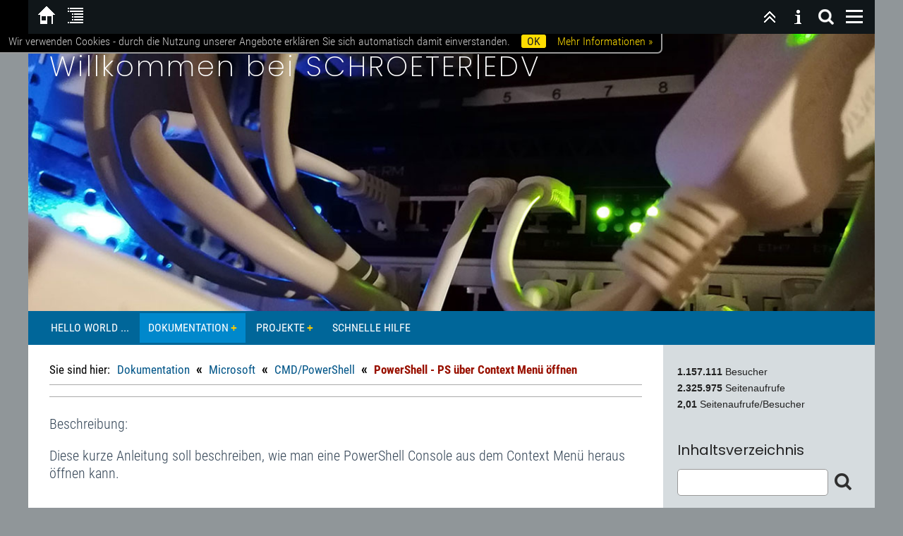

--- FILE ---
content_type: text/html; charset=utf-8
request_url: https://schroeter-edv.de/?Dokumentation___Microsoft___CMD%2FPowerShell___PowerShell_-_PS_ueber_Context_Menue_oeffnen
body_size: 70533
content:
<!DOCTYPE html>

<html lang="de">
<head>
<meta charset="utf-8">
<title>Willkommen bei SCHROETER|EDV - PowerShell - PS über Context Menü öffnen</title>
<meta name="robots" content="index, follow">
<meta name="keywords" content="CMSimple,Subsites,CoAuthors,CMS,Content Management System,keine Datenbank,ohne Datenbank,Blog,Weblog,Realblog, Dokumentation, Administratoren, Tools">
<meta name="description" content="www.schroeter-edv.de ist eine Webseite die kleine Notizen zum Adminaltag enthält. Sie wurde mit CMSimple reaklisiert. Ein CMS ohne Datenbank">
<meta name="author" content="www.benjamin-schroeter.de">
<meta name="generator" content="CMSimple 5.12 2023072201 - www.cmsimple.org">
<link rel="stylesheet" href="./css/core.css" type="text/css">
<link rel="stylesheet" href="./templates/classic2cols/stylesheet.css" type="text/css">
<link rel="stylesheet" href="./plugins/convert_h1split/css/stylesheet.css" type="text/css">
<link rel="stylesheet" href="./plugins/cookielaw/css/stylesheet.css" type="text/css">
<link rel="stylesheet" href="./plugins/countvisits/css/stylesheet.css" type="text/css">

<script src="./templates/classic2cols/templatefuncs/scripts/smoothscroll.js"></script>
<meta name="viewport" content="width=device-width, initial-scale=1, user-scalable=1">

<script>
shutterOnload = function(){shutterMobile.Init();}
</script>
<script src="/shutter_mobile/shutter_mobile.js"></script>
<link rel="stylesheet" href="/shutter_mobile/shutter_mobile.css">


</head>





<body class="body"  onload="">
<!-- utf-8 check: äöüß -->
<div id="top"><div id="TOP"></div></div>





<!-- WEBSITE CONTAINER -->

<div class="tplge_outerContainer">





<!-- HEADER -->

<header>

<div class="tplge_headerimage">
<div class="tplge_sitename">Willkommen bei SCHROETER|EDV</div><img src="./templates/classic2cols/images/header.jpg" alt="headerimage">
</div>

<nav class="tplge_horinav">

<ul class="menulevel1">
<li class="Hello_World_... doc"><a href="/?Hello_World_...">Hello World ...</a></li>
<li class="Dokumentation sdocs"><a href="/?Dokumentation">Dokumentation</a>
<ul class="menulevel2">
<li class="Dokumentation___AVM docs"><a href="/?Dokumentation___AVM">AVM</a>
<ul class="menulevel3">
<li class="Dokumentation___AVM___TP-Link_Printserver_ueber_Fritzm2521Box_freigeben doc"><a href="/?Dokumentation___AVM___TP-Link_Printserver_ueber_Fritz%21Box_freigeben">TP-Link Printserver über Fritz!Box freigeben</a></li>
<li class="Dokumentation___AVM___Fritzm2521Box_7390_-_LTE_Router_als_Modem_fuer_Internet_Zugang_einrichten doc"><a href="/?Dokumentation___AVM___Fritz%21Box_7390_-_LTE_Router_als_Modem_fuer_Internet_Zugang_einrichten">Fritz!Box 7390 - LTE Router als Modem für Internet Zugang einrichten</a></li>
<li class="Dokumentation___AVM___Fritzm2521Box_7390_-_DNS_Cache_einer_Fritzm2521Box_leeren doc"><a href="/?Dokumentation___AVM___Fritz%21Box_7390_-_DNS_Cache_einer_Fritz%21Box_leeren">Fritz!Box 7390 - DNS Cache einer Fritz!Box leeren</a></li>
<li class="Dokumentation___AVM___Fritzm2521Box_7390_-_Gueltigkeit_von_DHCP_IP-Adressen_anpassen doc"><a href="/?Dokumentation___AVM___Fritz%21Box_7390_-_Gueltigkeit_von_DHCP_IP-Adressen_anpassen">Fritz!Box 7390 - Gültigkeit von DHCP IP-Adressen anpassen</a></li>
<li class="Dokumentation___AVM___Fritzm2521Box_Geraete_Informationen_per_Webabfrage_anzeigen_lassen doc"><a href="/?Dokumentation___AVM___Fritz%21Box_Geraete_Informationen_per_Webabfrage_anzeigen_lassen">Fritz!Box Geräte Informationen per Webabfrage anzeigen lassen</a></li>
<li class="Dokumentation___AVM___Fritzm2521Box_Telnet_Dienst_an-_und_ausschalten doc"><a href="/?Dokumentation___AVM___Fritz%21Box_Telnet_Dienst_an-_und_ausschalten">Fritz!Box Telnet Dienst an- und ausschalten</a></li>
<li class="Dokumentation___AVM___Fritzm2521Box_Paketmitschnitt_aktivieren doc"><a href="/?Dokumentation___AVM___Fritz%21Box_Paketmitschnitt_aktivieren">Fritz!Box Paketmitschnitt aktivieren</a></li>
<li class="Dokumentation___AVM___Fritzm2521Box_DNS_loest_lokale_Namen_falsch_auf doc"><a href="/?Dokumentation___AVM___Fritz%21Box_DNS_loest_lokale_Namen_falsch_auf">Fritz!Box DNS löst lokale Namen falsch auf</a></li>
<li class="Dokumentation___AVM___Fritzm2521Box_DHCP_Cache_manuell_loeschen doc"><a href="/?Dokumentation___AVM___Fritz%21Box_DHCP_Cache_manuell_loeschen">Fritz!Box DHCP Cache manuell löschen</a></li>
</ul>
</li>
<li class="Dokumentation___APC docs"><a href="/?Dokumentation___APC">APC</a>
<ul class="menulevel3">
<li class="Dokumentation___APC___PCNS_-_ESXi_Hypervisor_per_Script_unter_Verwendung_einer_PCNS_VM_kontrolliert_herunterfahren_lassen doc"><a href="/?Dokumentation___APC___PCNS_-_ESXi_Hypervisor_per_Script_unter_Verwendung_einer_PCNS_VM_kontrolliert_herunterfahren_lassen">PCNS - ESXi Hypervisor per Script unter Verwendung einer PCNS VM kontrolliert herunterfahren lassen</a></li>
<li class="Dokumentation___APC___PCNS_-_VM_Appliance_Versionsupdate_von_4.3_auf_4.4.1_durchfuehren doc"><a href="/?Dokumentation___APC___PCNS_-_VM_Appliance_Versionsupdate_von_4.3_auf_4.4.1_durchfuehren">PCNS - VM Appliance Versionsupdate von 4.3 auf 4.4.1 durchführen</a></li>
<li class="Dokumentation___APC___PCNS_-_VM_Appliance_Version_4.4.1_nach_log4j_durchsuchen_und_manuell_berreinigen doc"><a href="/?Dokumentation___APC___PCNS_-_VM_Appliance_Version_4.4.1_nach_log4j_durchsuchen_und_manuell_berreinigen">PCNS - VM Appliance Version 4.4.1 nach log4j durchsuchen und manuell berreinigen</a></li>
<li class="Dokumentation___APC___NMC_-_Kennwort_einer_Network_Management_Card_V1_zuruecksetzen doc"><a href="/?Dokumentation___APC___NMC_-_Kennwort_einer_Network_Management_Card_V1_zuruecksetzen">NMC - Kennwort einer Network Management Card V1 zurücksetzen</a></li>
<li class="Dokumentation___APC___NMC_-_Web_Interface_fuer_Management_einer_USV_wegen_fehlenden_Logoff_nicht_erreichbar doc"><a href="/?Dokumentation___APC___NMC_-_Web_Interface_fuer_Management_einer_USV_wegen_fehlenden_Logoff_nicht_erreichbar">NMC - Web Interface für Management einer USV wegen fehlenden Logoff nicht erreichbar</a></li>
<li class="Dokumentation___APC___NMC_-_Anmeldung_an_der_NMC_scheitert_weil_noch_eine_Anmeldung_aktiv_ist doc"><a href="/?Dokumentation___APC___NMC_-_Anmeldung_an_der_NMC_scheitert_weil_noch_eine_Anmeldung_aktiv_ist">NMC - Anmeldung an der NMC scheitert weil noch eine Anmeldung aktiv ist</a></li>
</ul>
</li>
<li class="Dokumentation___Microsoft sdocs"><a href="/?Dokumentation___Microsoft">Microsoft</a>
<ul class="menulevel3">
<li class="Dokumentation___Microsoft___Azure_AD_Artikel docs"><a href="/?Dokumentation___Microsoft___Azure_AD_Artikel">Azure AD Artikel</a>
<ul class="menulevel4">
<li class="Dokumentation___Microsoft___Azure_AD_Artikel___AD_Connect_-_Azure_AD_Kerberos_Update_zwecks_Seamless_SSO doc"><a href="/?Dokumentation___Microsoft___Azure_AD_Artikel___AD_Connect_-_Azure_AD_Kerberos_Update_zwecks_Seamless_SSO">AD Connect - Azure AD Kerberos Update zwecks Seamless SSO</a></li>
<li class="Dokumentation___Microsoft___Azure_AD_Artikel___AD_Connect_Tool_-_Durchfuehrung_eines_Updates_des_AD_Connect_Tool_einer_Hybridumgebung doc"><a href="/?Dokumentation___Microsoft___Azure_AD_Artikel___AD_Connect_Tool_-_Durchfuehrung_eines_Updates_des_AD_Connect_Tool_einer_Hybridumgebung">AD Connect Tool - Durchführung eines Updates des AD Connect Tool einer Hybridumgebung</a></li>
<li class="Dokumentation___Microsoft___Azure_AD_Artikel___AD_Connect_Tool_-_Durchfuehrung_eines_Upgrades_des_AD_Connect_Tool_Version_1.x_auf_2.x doc"><a href="/?Dokumentation___Microsoft___Azure_AD_Artikel___AD_Connect_Tool_-_Durchfuehrung_eines_Upgrades_des_AD_Connect_Tool_Version_1.x_auf_2.x">AD Connect Tool - Durchführung eines Upgrades des AD Connect Tool Version 1.x auf 2.x</a></li>
</ul>
</li>
<li class="Dokumentation___Microsoft___AD_Allgemeine_Artikel docs"><a href="/?Dokumentation___Microsoft___AD_Allgemeine_Artikel">AD Allgemeine Artikel</a>
<ul class="menulevel4">
<li class="Dokumentation___Microsoft___AD_Allgemeine_Artikel___Active_Directory_-_Ermitteln_Sie_die_Zentralle_CA_einer_Domaene doc"><a href="/?Dokumentation___Microsoft___AD_Allgemeine_Artikel___Active_Directory_-_Ermitteln_Sie_die_Zentralle_CA_einer_Domaene">Active Directory - Ermitteln Sie die Zentralle CA einer Domäne</a></li>
<li class="Dokumentation___Microsoft___AD_Allgemeine_Artikel___Active_Directory_-_Event_ID_1202_an_einem_AD_Client_mittels_aktivierter_WINLOGON_Log_ermitteln doc"><a href="/?Dokumentation___Microsoft___AD_Allgemeine_Artikel___Active_Directory_-_Event_ID_1202_an_einem_AD_Client_mittels_aktivierter_WINLOGON_Log_ermitteln">Active Directory - Event ID 1202 an einem AD Client mittels aktivierter WINLOGON Log ermitteln</a></li>
<li class="Dokumentation___Microsoft___AD_Allgemeine_Artikel___Active_Directory_-_Erstellen_Sie_eine_FGPP_Richtlinie_und_wenden_diese_auf_ein_AD-Sicherheitsgruppe_an doc"><a href="/?Dokumentation___Microsoft___AD_Allgemeine_Artikel___Active_Directory_-_Erstellen_Sie_eine_FGPP_Richtlinie_und_wenden_diese_auf_ein_AD-Sicherheitsgruppe_an">Active Directory - Erstellen Sie eine FGPP Richtlinie und wenden diese auf ein AD-Sicherheitsgruppe an</a></li>
<li class="Dokumentation___Microsoft___AD_Allgemeine_Artikel___Active_Directory_-_Windows_Server_2019_DC_schaltet_nach_Reboot_in_die_Private_Netzwerkumgebung doc"><a href="/?Dokumentation___Microsoft___AD_Allgemeine_Artikel___Active_Directory_-_Windows_Server_2019_DC_schaltet_nach_Reboot_in_die_Private_Netzwerkumgebung">Active Directory - Windows Server 2019 DC schaltet nach Reboot in die Private Netzwerkumgebung</a></li>
<li class="Dokumentation___Microsoft___AD_Allgemeine_Artikel___Active_Directory_-_Ermitteln_Sie_den_Default_Wert_des_Tombstones_und_aendern_diesen_ggf._ab doc"><a href="/?Dokumentation___Microsoft___AD_Allgemeine_Artikel___Active_Directory_-_Ermitteln_Sie_den_Default_Wert_des_Tombstones_und_aendern_diesen_ggf._ab">Active Directory - Ermitteln Sie den Default Wert des Tombstones und ändern diesen ggf. ab</a></li>
<li class="Dokumentation___Microsoft___AD_Allgemeine_Artikel___Active_Directory_-_Herabstufen_eines_Domaincontrollers_mittels_GUI_auf_einem_Win_2019_Server doc"><a href="/?Dokumentation___Microsoft___AD_Allgemeine_Artikel___Active_Directory_-_Herabstufen_eines_Domaincontrollers_mittels_GUI_auf_einem_Win_2019_Server">Active Directory - Herabstufen eines Domaincontrollers mittels GUI auf einem Win 2019 Server</a></li>
<li class="Dokumentation___Microsoft___AD_Allgemeine_Artikel___Active_Directory_-_ADMX_Templates_fuer_Win_10_und_Win_2016_bringen_den_Hinweis_auf_fehlende_Checkbox doc"><a href="/?Dokumentation___Microsoft___AD_Allgemeine_Artikel___Active_Directory_-_ADMX_Templates_fuer_Win_10_und_Win_2016_bringen_den_Hinweis_auf_fehlende_Checkbox">Active Directory - ADMX Templates für Win 10 und Win 2016 bringen den Hinweis auf fehlende Checkbox</a></li>
<li class="Dokumentation___Microsoft___AD_Allgemeine_Artikel___Active_Directory_-_AD_Schema_Anpassung_zwecks_BitLocker-Wiederherstellungskennwort-Viewers_Tab_fuer_Benutzer_und_Computer doc"><a href="/?Dokumentation___Microsoft___AD_Allgemeine_Artikel___Active_Directory_-_AD_Schema_Anpassung_zwecks_BitLocker-Wiederherstellungskennwort-Viewers_Tab_fuer_Benutzer_und_Computer">Active Directory - AD Schema Anpassung zwecks BitLocker-Wiederherstellungskennwort-Viewers Tab für Benutzer und Computer</a></li>
<li class="Dokumentation___Microsoft___AD_Allgemeine_Artikel___Active_Directory_-_Linux_Client_kann_nach_2019_Server_Update_keine_AD_Mitgliedschaft_mehr_herstellen doc"><a href="/?Dokumentation___Microsoft___AD_Allgemeine_Artikel___Active_Directory_-_Linux_Client_kann_nach_2019_Server_Update_keine_AD_Mitgliedschaft_mehr_herstellen">Active Directory - Linux Client kann nach 2019 Server Update keine AD Mitgliedschaft mehr herstellen</a></li>
<li class="Dokumentation___Microsoft___AD_Allgemeine_Artikel___Active_Directory_-_Installation_eines_Domain_Controllers_unter_Win_2012_R2 doc"><a href="/?Dokumentation___Microsoft___AD_Allgemeine_Artikel___Active_Directory_-_Installation_eines_Domain_Controllers_unter_Win_2012_R2">Active Directory - Installation eines Domain Controllers unter Win 2012 R2</a></li>
<li class="Dokumentation___Microsoft___AD_Allgemeine_Artikel___Active_Directory_-_FSMO_Rollen_anzeigen_und_umziehen_via_PowerShell_unter_Win_2012_R2 doc"><a href="/?Dokumentation___Microsoft___AD_Allgemeine_Artikel___Active_Directory_-_FSMO_Rollen_anzeigen_und_umziehen_via_PowerShell_unter_Win_2012_R2">Active Directory - FSMO Rollen anzeigen und umziehen via PowerShell unter Win 2012 R2</a></li>
<li class="Dokumentation___Microsoft___AD_Allgemeine_Artikel___Active_Directory_-_UAC_Modus_unter_2022_verhindert_administrativen_Konten_das_Anpassen_des_Netlogon_Verzeichnisses doc"><a href="/?Dokumentation___Microsoft___AD_Allgemeine_Artikel___Active_Directory_-_UAC_Modus_unter_2022_verhindert_administrativen_Konten_das_Anpassen_des_Netlogon_Verzeichnisses">Active Directory - UAC Modus unter 2022 verhindert administrativen Konten das Anpassen des Netlogon Verzeichnisses</a></li>
<li class="Dokumentation___Microsoft___AD_Allgemeine_Artikel___Active_Directory_-_UAC_Modus_unter_2019_verhindert_administrativen_Konten_das_Anpassen_des_Netlogon_Verzeichnisses doc"><a href="/?Dokumentation___Microsoft___AD_Allgemeine_Artikel___Active_Directory_-_UAC_Modus_unter_2019_verhindert_administrativen_Konten_das_Anpassen_des_Netlogon_Verzeichnisses">Active Directory - UAC Modus unter 2019 verhindert administrativen Konten das Anpassen des Netlogon Verzeichnisses</a></li>
<li class="Dokumentation___Microsoft___AD_Allgemeine_Artikel___Active_Directory_-_UAC_Modus_unter_2012_R2_verhindert_administrativen_Konten_das_Anpassen_des_Netlogon_Verzeichnisses doc"><a href="/?Dokumentation___Microsoft___AD_Allgemeine_Artikel___Active_Directory_-_UAC_Modus_unter_2012_R2_verhindert_administrativen_Konten_das_Anpassen_des_Netlogon_Verzeichnisses">Active Directory - UAC Modus unter 2012 R2 verhindert administrativen Konten das Anpassen des Netlogon Verzeichnisses</a></li>
<li class="Dokumentation___Microsoft___AD_Allgemeine_Artikel___Active_Directory_-_ADMT_-_Fehler_8007208c_beim_Versuch_einen_User_von_einer_Domaene_in_eine_andere_zu_migrieren doc"><a href="/?Dokumentation___Microsoft___AD_Allgemeine_Artikel___Active_Directory_-_ADMT_-_Fehler_8007208c_beim_Versuch_einen_User_von_einer_Domaene_in_eine_andere_zu_migrieren">Active Directory - ADMT - Fehler 8007208c beim Versuch einen User von einer Domäne in eine andere zu migrieren</a></li>
<li class="Dokumentation___Microsoft___AD_Allgemeine_Artikel___Active_Directory_-_AD_Migration_von_Win2008R2_auf_Win2012R2 doc"><a href="/?Dokumentation___Microsoft___AD_Allgemeine_Artikel___Active_Directory_-_AD_Migration_von_Win2008R2_auf_Win2012R2">Active Directory - AD Migration von Win2008R2 auf Win2012R2</a></li>
<li class="Dokumentation___Microsoft___AD_Allgemeine_Artikel___Active_Directory_-_AD_Site_Verwaltung_-_Site_umbenennen doc"><a href="/?Dokumentation___Microsoft___AD_Allgemeine_Artikel___Active_Directory_-_AD_Site_Verwaltung_-_Site_umbenennen">Active Directory - AD Site Verwaltung - Site umbenennen</a></li>
<li class="Dokumentation___Microsoft___AD_Allgemeine_Artikel___Active_Directory_-_Schema_Version_via_PowerShell_und_CMD_ermitteln doc"><a href="/?Dokumentation___Microsoft___AD_Allgemeine_Artikel___Active_Directory_-_Schema_Version_via_PowerShell_und_CMD_ermitteln">Active Directory - Schema Version via PowerShell und CMD ermitteln</a></li>
<li class="Dokumentation___Microsoft___AD_Allgemeine_Artikel___Active_Directory_-_Replikationsinterval_von_Std_auf_Individuell_Bsp._15_min_anpassen docs"><a href="/?Dokumentation___Microsoft___AD_Allgemeine_Artikel___Active_Directory_-_Replikationsinterval_von_Std_auf_Individuell_Bsp._15_min_anpassen">Active Directory - Replikationsinterval von Std auf Individuell Bsp. 15 min anpassen</a>
<ul class="menulevel5">
<li class="Dokumentation___Microsoft___AD_Allgemeine_Artikel___Active_Directory_-_Replikationsinterval_von_Std_auf_Individuell_Bsp._15_min_anpassen___Alte_Variante_fuer_ein_PS_Script doc"><a href="/?Dokumentation___Microsoft___AD_Allgemeine_Artikel___Active_Directory_-_Replikationsinterval_von_Std_auf_Individuell_Bsp._15_min_anpassen___Alte_Variante_fuer_ein_PS_Script">Alte Variante für ein PS Script</a></li>
</ul>
</li>
<li class="Dokumentation___Microsoft___AD_Allgemeine_Artikel___Active_Directory_-_Erstellen_eines_Zentrallen_Group_Policy_Stores doc"><a href="/?Dokumentation___Microsoft___AD_Allgemeine_Artikel___Active_Directory_-_Erstellen_eines_Zentrallen_Group_Policy_Stores">Active Directory - Erstellen eines Zentrallen Group Policy Stores</a></li>
<li class="Dokumentation___Microsoft___AD_Allgemeine_Artikel___Active_Directory_-_Client_-_Loeschen_eines_Userprofiles_mit_Boardwerkzeugen doc"><a href="/?Dokumentation___Microsoft___AD_Allgemeine_Artikel___Active_Directory_-_Client_-_Loeschen_eines_Userprofiles_mit_Boardwerkzeugen">Active Directory - Client - Löschen eines Userprofiles mit Boardwerkzeugen</a></li>
<li class="Dokumentation___Microsoft___AD_Allgemeine_Artikel___Active_Directory_-_PDFCreator_via_GPO_Richtlinie_und_AD_Sicherheitsgruppe_zuweisen doc"><a href="/?Dokumentation___Microsoft___AD_Allgemeine_Artikel___Active_Directory_-_PDFCreator_via_GPO_Richtlinie_und_AD_Sicherheitsgruppe_zuweisen">Active Directory - PDFCreator via GPO Richtlinie und AD Sicherheitsgruppe zuweisen</a></li>
<li class="Dokumentation___Microsoft___AD_Allgemeine_Artikel___Active_Directory_-_Gruppenrichtlinienverwaltung_meldet_Fehler_beim_Anpassen_einer_GPO_-_inetres.admx doc"><a href="/?Dokumentation___Microsoft___AD_Allgemeine_Artikel___Active_Directory_-_Gruppenrichtlinienverwaltung_meldet_Fehler_beim_Anpassen_einer_GPO_-_inetres.admx">Active Directory - Gruppenrichtlinienverwaltung meldet Fehler beim Anpassen einer GPO - inetres.admx</a></li>
<li class="Dokumentation___Microsoft___AD_Allgemeine_Artikel___Active_Directory_-_IE9_Hinweisnachricht_zum_Upgrade_auf_Version_11_deaktivieren doc"><a href="/?Dokumentation___Microsoft___AD_Allgemeine_Artikel___Active_Directory_-_IE9_Hinweisnachricht_zum_Upgrade_auf_Version_11_deaktivieren">Active Directory - IE9 Hinweisnachricht zum Upgrade auf Version 11 deaktivieren</a></li>
<li class="Dokumentation___Microsoft___AD_Allgemeine_Artikel___Active_Directory_-_IE11_GPO_ohne_Win8_Client_m252F_Win2012_Server_Plattform_oder_ADMX_Template_erstellen doc"><a href="/?Dokumentation___Microsoft___AD_Allgemeine_Artikel___Active_Directory_-_IE11_GPO_ohne_Win8_Client_%2F_Win2012_Server_Plattform_oder_ADMX_Template_erstellen">Active Directory - IE11 GPO ohne Win8 Client / Win2012 Server Plattform oder ADMX Template erstellen</a></li>
<li class="Dokumentation___Microsoft___AD_Allgemeine_Artikel___Active_Directory_-_GPO_IE_Einstellungen_per_F_Tasten_einrichten doc"><a href="/?Dokumentation___Microsoft___AD_Allgemeine_Artikel___Active_Directory_-_GPO_IE_Einstellungen_per_F_Tasten_einrichten">Active Directory - GPO IE Einstellungen per F Tasten einrichten</a></li>
<li class="Dokumentation___Microsoft___AD_Allgemeine_Artikel___Active_Directory_-_Software_per_WMI_Filter_gezielt_auf_Clients_zuweisenm252C_wenn_Vorrausetzung_erfuellt_wird doc"><a href="/?Dokumentation___Microsoft___AD_Allgemeine_Artikel___Active_Directory_-_Software_per_WMI_Filter_gezielt_auf_Clients_zuweisen%2C_wenn_Vorrausetzung_erfuellt_wird">Active Directory - Software per WMI Filter gezielt auf Clients zuweisen, wenn Vorrausetzung erfüllt wird</a></li>
<li class="Dokumentation___Microsoft___AD_Allgemeine_Artikel___Active_Directory_-_DNS_Cache_in_der_DNS_Console_unter_der_Win_2008_R2_leeren doc"><a href="/?Dokumentation___Microsoft___AD_Allgemeine_Artikel___Active_Directory_-_DNS_Cache_in_der_DNS_Console_unter_der_Win_2008_R2_leeren">Active Directory - DNS Cache in der DNS Console unter der Win 2008 R2 leeren</a></li>
<li class="Dokumentation___Microsoft___AD_Allgemeine_Artikel___Active_Directory_-_im_DNS_Manager_einen_KMS_Eintrag_fuer_Anfragen_hinterlegen doc"><a href="/?Dokumentation___Microsoft___AD_Allgemeine_Artikel___Active_Directory_-_im_DNS_Manager_einen_KMS_Eintrag_fuer_Anfragen_hinterlegen">Active Directory - im DNS Manager einen KMS Eintrag für Anfragen hinterlegen</a></li>
<li class="Dokumentation___Microsoft___AD_Allgemeine_Artikel___Active_Directory_-_Aendern_eines_Alias_m2528CNAMEm2529_unter_Win_2008_R2 doc"><a href="/?Dokumentation___Microsoft___AD_Allgemeine_Artikel___Active_Directory_-_Aendern_eines_Alias_%28CNAME%29_unter_Win_2008_R2">Active Directory - Ändern eines Alias (CNAME) unter Win 2008 R2</a></li>
<li class="Dokumentation___Microsoft___AD_Allgemeine_Artikel___Active_Directory_-_User_Mitglieder_einer_AD_OU_m2528Organisationseinheitm2529_mit_CMD_oder_PS_auflisten doc"><a href="/?Dokumentation___Microsoft___AD_Allgemeine_Artikel___Active_Directory_-_User_Mitglieder_einer_AD_OU_%28Organisationseinheit%29_mit_CMD_oder_PS_auflisten">Active Directory - User Mitglieder einer AD OU (Organisationseinheit) mit CMD oder PS auflisten</a></li>
<li class="Dokumentation___Microsoft___AD_Allgemeine_Artikel___Active_Directory_-_TestUser_Konten_mit_Hilfe_eines_PS_Scripts_erstellen_-_Variante_1 doc"><a href="/?Dokumentation___Microsoft___AD_Allgemeine_Artikel___Active_Directory_-_TestUser_Konten_mit_Hilfe_eines_PS_Scripts_erstellen_-_Variante_1">Active Directory - TestUser Konten mit Hilfe eines PS Scripts erstellen - Variante 1</a></li>
<li class="Dokumentation___Microsoft___AD_Allgemeine_Artikel___Active_Directory_-_TestUser_Konten_mit_Hilfe_eines_PS_Scripts_erstellen_-_Variante_2 doc"><a href="/?Dokumentation___Microsoft___AD_Allgemeine_Artikel___Active_Directory_-_TestUser_Konten_mit_Hilfe_eines_PS_Scripts_erstellen_-_Variante_2">Active Directory - TestUser Konten mit Hilfe eines PS Scripts erstellen - Variante 2</a></li>
<li class="Dokumentation___Microsoft___AD_Allgemeine_Artikel___Active_Directory_-_Entfernen_eines_nicht_mehr_vorhandenen_Domain_Controllers doc"><a href="/?Dokumentation___Microsoft___AD_Allgemeine_Artikel___Active_Directory_-_Entfernen_eines_nicht_mehr_vorhandenen_Domain_Controllers">Active Directory - Entfernen eines nicht mehr vorhandenen Domain Controllers</a></li>
<li class="Dokumentation___Microsoft___AD_Allgemeine_Artikel___Active_Directory_-_Tombstone_Liftime_Zeiten doc"><a href="/?Dokumentation___Microsoft___AD_Allgemeine_Artikel___Active_Directory_-_Tombstone_Liftime_Zeiten">Active Directory - Tombstone Liftime Zeiten</a></li>
<li class="Dokumentation___Microsoft___AD_Allgemeine_Artikel___Active_Directory_-_DCPromo_Vorgang_schlaegt_fehlt_-_Access_is_denied doc"><a href="/?Dokumentation___Microsoft___AD_Allgemeine_Artikel___Active_Directory_-_DCPromo_Vorgang_schlaegt_fehlt_-_Access_is_denied">Active Directory - DCPromo Vorgang schlägt fehlt - Access is denied</a></li>
<li class="Dokumentation___Microsoft___AD_Allgemeine_Artikel___Active_Directory_-_NTP_Source_auf_Primary_Domain_Controller_aendern docs"><a href="/?Dokumentation___Microsoft___AD_Allgemeine_Artikel___Active_Directory_-_NTP_Source_auf_Primary_Domain_Controller_aendern">Active Directory - NTP Source auf Primary Domain Controller ändern</a>
<ul class="menulevel5">
<li class="Dokumentation___Microsoft___AD_Allgemeine_Artikel___Active_Directory_-_NTP_Source_auf_Primary_Domain_Controller_aendern___Alte_Beschreibung doc"><a href="/?Dokumentation___Microsoft___AD_Allgemeine_Artikel___Active_Directory_-_NTP_Source_auf_Primary_Domain_Controller_aendern___Alte_Beschreibung">Alte Beschreibung</a></li>
</ul>
</li>
<li class="Dokumentation___Microsoft___AD_Allgemeine_Artikel___Active_Directory_-_OS_Version_per_dsquery_im_AD_ermitteln doc"><a href="/?Dokumentation___Microsoft___AD_Allgemeine_Artikel___Active_Directory_-_OS_Version_per_dsquery_im_AD_ermitteln">Active Directory - OS Version per dsquery im AD ermitteln</a></li>
<li class="Dokumentation___Microsoft___AD_Allgemeine_Artikel___Active_Directory_-_Kontrolle_der_AD_Replication doc"><a href="/?Dokumentation___Microsoft___AD_Allgemeine_Artikel___Active_Directory_-_Kontrolle_der_AD_Replication">Active Directory - Kontrolle der AD Replication</a></li>
<li class="Dokumentation___Microsoft___AD_Allgemeine_Artikel___Active_Directory_-_Erstellen_eines_Alias_m2528CNAMEm2529_unter_Win_2008_R2 doc"><a href="/?Dokumentation___Microsoft___AD_Allgemeine_Artikel___Active_Directory_-_Erstellen_eines_Alias_%28CNAME%29_unter_Win_2008_R2">Active Directory - Erstellen eines Alias (CNAME) unter Win 2008 R2</a></li>
<li class="Dokumentation___Microsoft___AD_Allgemeine_Artikel___Active_Directory_-_Neue_Computerobjekte_in_eigener_OU_erstellen_lassen doc"><a href="/?Dokumentation___Microsoft___AD_Allgemeine_Artikel___Active_Directory_-_Neue_Computerobjekte_in_eigener_OU_erstellen_lassen">Active Directory - Neue Computerobjekte in eigener OU erstellen lassen</a></li>
<li class="Dokumentation___Microsoft___AD_Allgemeine_Artikel___Active_Directory_-_FSMO_Rollen_anzeigen_und_umziehen_via_CMD_unter_Win_2003 doc"><a href="/?Dokumentation___Microsoft___AD_Allgemeine_Artikel___Active_Directory_-_FSMO_Rollen_anzeigen_und_umziehen_via_CMD_unter_Win_2003">Active Directory - FSMO Rollen anzeigen und umziehen via CMD unter Win 2003</a></li>
<li class="Dokumentation___Microsoft___AD_Allgemeine_Artikel___Active_Directory_-_Replikation_auf_SYSVOL_Vereichnis_zwischen_DCm2526m2523039m253Bs_nicht_moeglich doc"><a href="/?Dokumentation___Microsoft___AD_Allgemeine_Artikel___Active_Directory_-_Replikation_auf_SYSVOL_Vereichnis_zwischen_DC%26%23039%3Bs_nicht_moeglich">Active Directory - Replikation auf SYSVOL Vereichnis zwischen DC&#039;s nicht möglich</a></li>
<li class="Dokumentation___Microsoft___AD_Allgemeine_Artikel___Active_Directory_-_Mitglieder_einer_AD_Gruppe_auflisten_via_dsquery doc"><a href="/?Dokumentation___Microsoft___AD_Allgemeine_Artikel___Active_Directory_-_Mitglieder_einer_AD_Gruppe_auflisten_via_dsquery">Active Directory - Mitglieder einer AD Gruppe auflisten via dsquery</a></li>
<li class="Dokumentation___Microsoft___AD_Allgemeine_Artikel___Active_Directory_-_SID_eines_User_Objekts_ermitteln doc"><a href="/?Dokumentation___Microsoft___AD_Allgemeine_Artikel___Active_Directory_-_SID_eines_User_Objekts_ermitteln">Active Directory - SID eines User Objekts ermitteln</a></li>
<li class="Dokumentation___Microsoft___AD_Allgemeine_Artikel___Active_Directory_-_Neue_Computerobjekte_via_delegierter_Gruppe_in_neue_OU_verschieben_lassen doc"><a href="/?Dokumentation___Microsoft___AD_Allgemeine_Artikel___Active_Directory_-_Neue_Computerobjekte_via_delegierter_Gruppe_in_neue_OU_verschieben_lassen">Active Directory - Neue Computerobjekte via delegierter Gruppe in neue OU verschieben lassen</a></li>
<li class="Dokumentation___Microsoft___AD_Allgemeine_Artikel___Active_Directory_-_Name_eines_AD-Objekts_ODER_Lokalen_Objektes_anhand_der_SID_ermitteln doc"><a href="/?Dokumentation___Microsoft___AD_Allgemeine_Artikel___Active_Directory_-_Name_eines_AD-Objekts_ODER_Lokalen_Objektes_anhand_der_SID_ermitteln">Active Directory - Name eines AD-Objekts ODER Lokalen Objektes anhand der SID ermitteln</a></li>
<li class="Dokumentation___Microsoft___AD_Allgemeine_Artikel___Active_Directory_-_Erstellen_einer_Liste_von_Deaktivierte_AD_User_Konten_via_PowerShell doc"><a href="/?Dokumentation___Microsoft___AD_Allgemeine_Artikel___Active_Directory_-_Erstellen_einer_Liste_von_Deaktivierte_AD_User_Konten_via_PowerShell">Active Directory - Erstellen einer Liste von Deaktivierte AD User Konten via PowerShell</a></li>
<li class="Dokumentation___Microsoft___AD_Allgemeine_Artikel___Active_Directory_-_Erstellen_einer_Liste_von_Deaktiviertem252FInaktiven_AD_Userm252FComputer_Konten_via_PowerShell doc"><a href="/?Dokumentation___Microsoft___AD_Allgemeine_Artikel___Active_Directory_-_Erstellen_einer_Liste_von_Deaktivierte%2FInaktiven_AD_User%2FComputer_Konten_via_PowerShell">Active Directory - Erstellen einer Liste von Deaktivierte/Inaktiven AD User/Computer Konten via PowerShell</a></li>
<li class="Dokumentation___Microsoft___AD_Allgemeine_Artikel___Active_Directory_-_per_PowerShell_Script_eine_Liste_mit_inaktiven_Geraete_Konten_von_ueber_180_Tagen_erstellen doc"><a href="/?Dokumentation___Microsoft___AD_Allgemeine_Artikel___Active_Directory_-_per_PowerShell_Script_eine_Liste_mit_inaktiven_Geraete_Konten_von_ueber_180_Tagen_erstellen">Active Directory - per PowerShell Script eine Liste mit inaktiven Geräte Konten von über 180 Tagen erstellen</a></li>
<li class="Dokumentation___Microsoft___AD_Allgemeine_Artikel___Active_Directory_-_Erstellen_einer_Liste_von_AD_Gruppen_inkl._Anzahl_der_enthaltenen_Userobjekte_via_PowerShell doc"><a href="/?Dokumentation___Microsoft___AD_Allgemeine_Artikel___Active_Directory_-_Erstellen_einer_Liste_von_AD_Gruppen_inkl._Anzahl_der_enthaltenen_Userobjekte_via_PowerShell">Active Directory - Erstellen einer Liste von AD Gruppen inkl. Anzahl der enthaltenen Userobjekte via PowerShell</a></li>
<li class="Dokumentation___Microsoft___AD_Allgemeine_Artikel___Active_Directory_-_Erstellen_einer_CSV_Liste_von_AD_Usern_aus_einer_spezifischen_OU_via_PowerShell doc"><a href="/?Dokumentation___Microsoft___AD_Allgemeine_Artikel___Active_Directory_-_Erstellen_einer_CSV_Liste_von_AD_Usern_aus_einer_spezifischen_OU_via_PowerShell">Active Directory - Erstellen einer CSV Liste von AD Usern aus einer spezifischen OU via PowerShell</a></li>
<li class="Dokumentation___Microsoft___AD_Allgemeine_Artikel___Active_Directory_-_Active_Directory_Feature_m2526gtm253B_Papierkorb_Status_pruefenm252C_via_PowerShell_einschalten_und_ggf._nutzen doc"><a href="/?Dokumentation___Microsoft___AD_Allgemeine_Artikel___Active_Directory_-_Active_Directory_Feature_%26gt%3B_Papierkorb_Status_pruefen%2C_via_PowerShell_einschalten_und_ggf._nutzen">Active Directory - Active Directory Feature &gt; Papierkorb Status prüfen, via PowerShell einschalten und ggf. nutzen</a></li>
<li class="Dokumentation___Microsoft___AD_Allgemeine_Artikel___Active_Directory_-_Active_Directory_Feature_m2526gtm253B_Papierkorb_Status_pruefenm252C_via_Active_Directory_Verwaltungscenter_einschalten_und_ggf._nutzen doc"><a href="/?Dokumentation___Microsoft___AD_Allgemeine_Artikel___Active_Directory_-_Active_Directory_Feature_%26gt%3B_Papierkorb_Status_pruefen%2C_via_Active_Directory_Verwaltungscenter_einschalten_und_ggf._nutzen">Active Directory - Active Directory Feature &gt; Papierkorb Status prüfen, via Active Directory Verwaltungscenter einschalten und ggf. nutzen</a></li>
<li class="Dokumentation___Microsoft___AD_Allgemeine_Artikel___Active_Directory_-_via_PowerShell_anzeigen_lassenm252C_wann_ein_Computer_Objekt_ins_AD_aufgenommen_wurde doc"><a href="/?Dokumentation___Microsoft___AD_Allgemeine_Artikel___Active_Directory_-_via_PowerShell_anzeigen_lassen%2C_wann_ein_Computer_Objekt_ins_AD_aufgenommen_wurde">Active Directory - via PowerShell anzeigen lassen, wann ein Computer Objekt ins AD aufgenommen wurde</a></li>
<li class="Dokumentation___Microsoft___AD_Allgemeine_Artikel___Active_Directory_-_Installation_und_Default_Einrichtung_von_LAPS_fuer_lokale_Administrator_Kennungen doc"><a href="/?Dokumentation___Microsoft___AD_Allgemeine_Artikel___Active_Directory_-_Installation_und_Default_Einrichtung_von_LAPS_fuer_lokale_Administrator_Kennungen">Active Directory - Installation und Default Einrichtung von LAPS für lokale Administrator Kennungen</a></li>
<li class="Dokumentation___Microsoft___AD_Allgemeine_Artikel___Active_Directory_-_Update_und_Installation_von_Microsoft_LAPS_fuer_OnPrem_bzw._Azure_AD_Umgebungen doc"><a href="/?Dokumentation___Microsoft___AD_Allgemeine_Artikel___Active_Directory_-_Update_und_Installation_von_Microsoft_LAPS_fuer_OnPrem_bzw._Azure_AD_Umgebungen">Active Directory - Update und Installation von Microsoft LAPS für OnPrem bzw. Azure AD Umgebungen</a></li>
<li class="Dokumentation___Microsoft___AD_Allgemeine_Artikel___Active_Directory_-_AD_User_Objekt_mit_PS_Console_erstellen doc"><a href="/?Dokumentation___Microsoft___AD_Allgemeine_Artikel___Active_Directory_-_AD_User_Objekt_mit_PS_Console_erstellen">Active Directory - AD User Objekt mit PS Console erstellen</a></li>
<li class="Dokumentation___Microsoft___AD_Allgemeine_Artikel___Active_Directory_-_AD_Gruppenmitgliedschaft_eines_Users_ermitteln doc"><a href="/?Dokumentation___Microsoft___AD_Allgemeine_Artikel___Active_Directory_-_AD_Gruppenmitgliedschaft_eines_Users_ermitteln">Active Directory - AD Gruppenmitgliedschaft eines Users ermitteln</a></li>
<li class="Dokumentation___Microsoft___AD_Allgemeine_Artikel___Active_Directory_-_AD_Service_Account_fuer_die_Aufgabenplanung_mit_dem_Recht_der_Stapelverarbeitung_einrichten doc"><a href="/?Dokumentation___Microsoft___AD_Allgemeine_Artikel___Active_Directory_-_AD_Service_Account_fuer_die_Aufgabenplanung_mit_dem_Recht_der_Stapelverarbeitung_einrichten">Active Directory - AD Service Account für die Aufgabenplanung mit dem Recht der Stapelverarbeitung einrichten</a></li>
<li class="Dokumentation___Microsoft___AD_Allgemeine_Artikel___Active_Directory_-_Active_Directory_Replication_Status_Tool doc"><a href="/?Dokumentation___Microsoft___AD_Allgemeine_Artikel___Active_Directory_-_Active_Directory_Replication_Status_Tool">Active Directory - Active Directory Replication Status Tool</a></li>
<li class="Dokumentation___Microsoft___AD_Allgemeine_Artikel___Active_Directory_-_Fehlermeldung_beim_anmelden_an_Domaene_ueber_Domain_Controller doc"><a href="/?Dokumentation___Microsoft___AD_Allgemeine_Artikel___Active_Directory_-_Fehlermeldung_beim_anmelden_an_Domaene_ueber_Domain_Controller">Active Directory - Fehlermeldung beim anmelden an Domäne über Domain Controller</a></li>
<li class="Dokumentation___Microsoft___AD_Allgemeine_Artikel___Active_Directory_-_Gruppenrichtlinien_Cache_unter_Win_10_Clients_loeschen_und_erneuern doc"><a href="/?Dokumentation___Microsoft___AD_Allgemeine_Artikel___Active_Directory_-_Gruppenrichtlinien_Cache_unter_Win_10_Clients_loeschen_und_erneuern">Active Directory - Gruppenrichtlinien Cache unter Win 10 Clients löschen und erneuern</a></li>
<li class="Dokumentation___Microsoft___AD_Allgemeine_Artikel___Active_Directory_-_Gruppenrichtlinien_Cache_unter_Win_7_Clients_loeschen_und_erneuern doc"><a href="/?Dokumentation___Microsoft___AD_Allgemeine_Artikel___Active_Directory_-_Gruppenrichtlinien_Cache_unter_Win_7_Clients_loeschen_und_erneuern">Active Directory - Gruppenrichtlinien Cache unter Win 7 Clients löschen und erneuern</a></li>
<li class="Dokumentation___Microsoft___AD_Allgemeine_Artikel___Active_Directory_-_Migration_von_Win_2003_auf_Win_2008_R2_very_short doc"><a href="/?Dokumentation___Microsoft___AD_Allgemeine_Artikel___Active_Directory_-_Migration_von_Win_2003_auf_Win_2008_R2_very_short">Active Directory - Migration von Win 2003 auf Win 2008 R2 very short</a></li>
<li class="Dokumentation___Microsoft___AD_Allgemeine_Artikel___Active_Directory_-_Event-IDm253A_27_-_KDC_Fehler_auf_Win_2003_Domain_Controller doc"><a href="/?Dokumentation___Microsoft___AD_Allgemeine_Artikel___Active_Directory_-_Event-ID%3A_27_-_KDC_Fehler_auf_Win_2003_Domain_Controller">Active Directory - Event-ID: 27 - KDC Fehler auf Win 2003 Domain Controller</a></li>
<li class="Dokumentation___Microsoft___AD_Allgemeine_Artikel___Active_Directory_-_Event-IDm253A_7062_-_DNS-Server_ermittelt_ein_Paket_selbst doc"><a href="/?Dokumentation___Microsoft___AD_Allgemeine_Artikel___Active_Directory_-_Event-ID%3A_7062_-_DNS-Server_ermittelt_ein_Paket_selbst">Active Directory - Event-ID: 7062 - DNS-Server ermittelt ein Paket selbst</a></li>
<li class="Dokumentation___Microsoft___AD_Allgemeine_Artikel___Active_Directory_-_Event-IDm253A_8194_-_Fehlercode doc"><a href="/?Dokumentation___Microsoft___AD_Allgemeine_Artikel___Active_Directory_-_Event-ID%3A_8194_-_Fehlercode">Active Directory - Event-ID: 8194 - Fehlercode</a></li>
<li class="Dokumentation___Microsoft___AD_Allgemeine_Artikel___Active_Directory_-_Event-IDm253A_13568_-_SYSVOL_Replikation_meldet_einen_Fehler doc"><a href="/?Dokumentation___Microsoft___AD_Allgemeine_Artikel___Active_Directory_-_Event-ID%3A_13568_-_SYSVOL_Replikation_meldet_einen_Fehler">Active Directory - Event-ID: 13568 - SYSVOL Replikation meldet einen Fehler</a></li>
<li class="Dokumentation___Microsoft___AD_Allgemeine_Artikel___Active_Directory_-_Remote_Neustart_eines_Clients_durchfuehren doc"><a href="/?Dokumentation___Microsoft___AD_Allgemeine_Artikel___Active_Directory_-_Remote_Neustart_eines_Clients_durchfuehren">Active Directory - Remote Neustart eines Clients durchführen</a></li>
<li class="Dokumentation___Microsoft___AD_Allgemeine_Artikel___Active_Directory_-_WINS_Datenbank_unter_der_Win_2008_R2_Console_erneuern doc"><a href="/?Dokumentation___Microsoft___AD_Allgemeine_Artikel___Active_Directory_-_WINS_Datenbank_unter_der_Win_2008_R2_Console_erneuern">Active Directory - WINS Datenbank unter der Win 2008 R2 Console erneuern</a></li>
<li class="Dokumentation___Microsoft___AD_Allgemeine_Artikel___Active_Directory_-_WINS_Owner_in_Datenbank_unter_der_Win_2008_R2_Console_loeschen doc"><a href="/?Dokumentation___Microsoft___AD_Allgemeine_Artikel___Active_Directory_-_WINS_Owner_in_Datenbank_unter_der_Win_2008_R2_Console_loeschen">Active Directory - WINS Owner in Datenbank unter der Win 2008 R2 Console löschen</a></li>
</ul>
</li>
<li class="Dokumentation___Microsoft___AD_PowerShell_Artikel docs"><a href="/?Dokumentation___Microsoft___AD_PowerShell_Artikel">AD PowerShell Artikel</a>
<ul class="menulevel4">
<li class="Dokumentation___Microsoft___AD_PowerShell_Artikel___Active_Directory_-_PS-Let_zum_erstellen_einer_Organisationseinheit_ueber_die_PowerShell_Console doc"><a href="/?Dokumentation___Microsoft___AD_PowerShell_Artikel___Active_Directory_-_PS-Let_zum_erstellen_einer_Organisationseinheit_ueber_die_PowerShell_Console">Active Directory - PS-Let zum erstellen einer Organisationseinheit über die PowerShell Console</a></li>
<li class="Dokumentation___Microsoft___AD_PowerShell_Artikel___Active_Directory_-_PS-Let_zum_ermitteln_der_letzten_Passwortaenderung_ueber_die_PowerShell_Console doc"><a href="/?Dokumentation___Microsoft___AD_PowerShell_Artikel___Active_Directory_-_PS-Let_zum_ermitteln_der_letzten_Passwortaenderung_ueber_die_PowerShell_Console">Active Directory - PS-Let zum ermitteln der letzten Passwortänderung über die PowerShell Console</a></li>
<li class="Dokumentation___Microsoft___AD_PowerShell_Artikel___Active_Directory_-_PS-Let_zum_ertellen_einer_Userliste_mit_der_Location_und_der_User_ueber_die_PowerShell_Console doc"><a href="/?Dokumentation___Microsoft___AD_PowerShell_Artikel___Active_Directory_-_PS-Let_zum_ertellen_einer_Userliste_mit_der_Location_und_der_User_ueber_die_PowerShell_Console">Active Directory - PS-Let zum ertellen einer Userliste mit der Location und der User über die PowerShell Console</a></li>
<li class="Dokumentation___Microsoft___AD_PowerShell_Artikel___Active_Directory_-_PS-Let_zum_ermitteln_der_letzten_Logins_von_Usern_und_von_Computern_gegen_das_AD doc"><a href="/?Dokumentation___Microsoft___AD_PowerShell_Artikel___Active_Directory_-_PS-Let_zum_ermitteln_der_letzten_Logins_von_Usern_und_von_Computern_gegen_das_AD">Active Directory - PS-Let zum ermitteln der letzten Logins von Usern und von Computern gegen das AD</a></li>
<li class="Dokumentation___Microsoft___AD_PowerShell_Artikel___Active_Directory_-_PS-Let_um_einen_Client_ohne_einen_Reboot_wieder_ins_AD_aufzunehmen_m2528engl._ReJoinm2529 doc"><a href="/?Dokumentation___Microsoft___AD_PowerShell_Artikel___Active_Directory_-_PS-Let_um_einen_Client_ohne_einen_Reboot_wieder_ins_AD_aufzunehmen_%28engl._ReJoin%29">Active Directory - PS-Let um einen Client ohne einen Reboot wieder ins AD aufzunehmen (engl. ReJoin)</a></li>
<li class="Dokumentation___Microsoft___AD_PowerShell_Artikel___Active_Directory_-_PS-Let_zum_verhindernm252C_dass_AD-User_Clients_ins_AD_m2528engl._AD_Joinm2529_mit_aufzunehmen_koennen doc"><a href="/?Dokumentation___Microsoft___AD_PowerShell_Artikel___Active_Directory_-_PS-Let_zum_verhindern%2C_dass_AD-User_Clients_ins_AD_%28engl._AD_Join%29_mit_aufzunehmen_koennen">Active Directory - PS-Let zum verhindern, dass AD-User Clients ins AD (engl. AD Join) mit aufzunehmen können</a></li>
<li class="Dokumentation___Microsoft___AD_PowerShell_Artikel___Active_Directory_-_PS-Let_zum_Globalen_anpassen_des_Home_Folder_Pfades_bei_Filesserver_wechsel doc"><a href="/?Dokumentation___Microsoft___AD_PowerShell_Artikel___Active_Directory_-_PS-Let_zum_Globalen_anpassen_des_Home_Folder_Pfades_bei_Filesserver_wechsel">Active Directory - PS-Let zum Globalen anpassen des Home Folder Pfades bei Filesserver wechsel</a></li>
<li class="Dokumentation___Microsoft___AD_PowerShell_Artikel___Active_Directory_-_PS-Let_Auflisten_von_Aktivierten_und_Deaktivierten_Mitgliedern_einer_AD_Gruppe_via_PowerShell doc"><a href="/?Dokumentation___Microsoft___AD_PowerShell_Artikel___Active_Directory_-_PS-Let_Auflisten_von_Aktivierten_und_Deaktivierten_Mitgliedern_einer_AD_Gruppe_via_PowerShell">Active Directory - PS-Let Auflisten von Aktivierten und Deaktivierten Mitgliedern einer AD Gruppe via PowerShell</a></li>
<li class="Dokumentation___Microsoft___AD_PowerShell_Artikel___Active_Directory_-_PS-Let_zum_ermitteln_des_Erstelldatums_und_Location_eines_Userobjects doc"><a href="/?Dokumentation___Microsoft___AD_PowerShell_Artikel___Active_Directory_-_PS-Let_zum_ermitteln_des_Erstelldatums_und_Location_eines_Userobjects">Active Directory - PS-Let zum ermitteln des Erstelldatums und Location eines Userobjects</a></li>
<li class="Dokumentation___Microsoft___AD_PowerShell_Artikel___Active_Directory_-_PS-Let_zum_suchen_von_PST_Dateien_auf_AD_Objekten_in_einer_betimmten_OU doc"><a href="/?Dokumentation___Microsoft___AD_PowerShell_Artikel___Active_Directory_-_PS-Let_zum_suchen_von_PST_Dateien_auf_AD_Objekten_in_einer_betimmten_OU">Active Directory - PS-Let zum suchen von PST Dateien auf AD Objekten in einer betimmten OU</a></li>
<li class="Dokumentation___Microsoft___AD_PowerShell_Artikel___Active_Directory_-_PS-Let_zum_ermitteln_eines_angemeldeten_Users_an_einem_AD_Client doc"><a href="/?Dokumentation___Microsoft___AD_PowerShell_Artikel___Active_Directory_-_PS-Let_zum_ermitteln_eines_angemeldeten_Users_an_einem_AD_Client">Active Directory - PS-Let zum ermitteln eines angemeldeten Users an einem AD Client</a></li>
<li class="Dokumentation___Microsoft___AD_PowerShell_Artikel___Active_Directory_-_PS-Let_Auflisten_von_Mitgliedern_einer_AD_Gruppe_via_PowerShell doc"><a href="/?Dokumentation___Microsoft___AD_PowerShell_Artikel___Active_Directory_-_PS-Let_Auflisten_von_Mitgliedern_einer_AD_Gruppe_via_PowerShell">Active Directory - PS-Let Auflisten von Mitgliedern einer AD Gruppe via PowerShell</a></li>
<li class="Dokumentation___Microsoft___AD_PowerShell_Artikel___Active_Directory_-_PS-Let_Anzahl_der_AD_User_Accounts_unter_einer_OU_auslessen doc"><a href="/?Dokumentation___Microsoft___AD_PowerShell_Artikel___Active_Directory_-_PS-Let_Anzahl_der_AD_User_Accounts_unter_einer_OU_auslessen">Active Directory - PS-Let Anzahl der AD User Accounts unter einer OU auslessen</a></li>
<li class="Dokumentation___Microsoft___AD_PowerShell_Artikel___Active_Directory_-_PS-Let_AD_Levelm252C_Modus_und_Eigentuemer_via_PowerShell_abfragen doc"><a href="/?Dokumentation___Microsoft___AD_PowerShell_Artikel___Active_Directory_-_PS-Let_AD_Level%2C_Modus_und_Eigentuemer_via_PowerShell_abfragen">Active Directory - PS-Let AD Level, Modus und Eigentümer via PowerShell abfragen</a></li>
<li class="Dokumentation___Microsoft___AD_PowerShell_Artikel___Active_Directory_-_PS-Let_zum_ermitteln_der_ACL_eines_User_Objekts doc"><a href="/?Dokumentation___Microsoft___AD_PowerShell_Artikel___Active_Directory_-_PS-Let_zum_ermitteln_der_ACL_eines_User_Objekts">Active Directory - PS-Let zum ermitteln der ACL eines User Objekts</a></li>
<li class="Dokumentation___Microsoft___AD_PowerShell_Artikel___Active_Directory_-_PS-Let_Anzahl_der_Mitglieder_einer_AD_Gruppe doc"><a href="/?Dokumentation___Microsoft___AD_PowerShell_Artikel___Active_Directory_-_PS-Let_Anzahl_der_Mitglieder_einer_AD_Gruppe">Active Directory - PS-Let Anzahl der Mitglieder einer AD Gruppe</a></li>
<li class="Dokumentation___Microsoft___AD_PowerShell_Artikel___Active_Directory_-_AD_User_Passwort_mittels_PowerShell_aendern doc"><a href="/?Dokumentation___Microsoft___AD_PowerShell_Artikel___Active_Directory_-_AD_User_Passwort_mittels_PowerShell_aendern">Active Directory - AD User Passwort mittels PowerShell ändern</a></li>
<li class="Dokumentation___Microsoft___AD_PowerShell_Artikel___Active_Directory_-_AD_Module_in_PowerShell_Laden doc"><a href="/?Dokumentation___Microsoft___AD_PowerShell_Artikel___Active_Directory_-_AD_Module_in_PowerShell_Laden">Active Directory - AD Module in PowerShell Laden</a></li>
</ul>
</li>
<li class="Dokumentation___Microsoft___AD_Gruppenrichtlinien docs"><a href="/?Dokumentation___Microsoft___AD_Gruppenrichtlinien">AD Gruppenrichtlinien</a>
<ul class="menulevel4">
<li class="Dokumentation___Microsoft___AD_Gruppenrichtlinien___Active_Directory_-_GPO_Richtlinie_-_Start_eines_Browsers_im_Kiosk_Modus_nach_Anmeldung_des_Users doc"><a href="/?Dokumentation___Microsoft___AD_Gruppenrichtlinien___Active_Directory_-_GPO_Richtlinie_-_Start_eines_Browsers_im_Kiosk_Modus_nach_Anmeldung_des_Users">Active Directory - GPO Richtlinie - Start eines Browsers im Kiosk Modus nach Anmeldung des Users</a></li>
<li class="Dokumentation___Microsoft___AD_Gruppenrichtlinien___Active_Directory_-_GPO_Richtlinie_-_IE_Modus_im_Microsoft_Edge_aktivieren_und_auf_spezifische_Seite_anwenden doc"><a href="/?Dokumentation___Microsoft___AD_Gruppenrichtlinien___Active_Directory_-_GPO_Richtlinie_-_IE_Modus_im_Microsoft_Edge_aktivieren_und_auf_spezifische_Seite_anwenden">Active Directory - GPO Richtlinie - IE Modus im Microsoft Edge aktivieren und auf spezifische Seite anwenden</a></li>
<li class="Dokumentation___Microsoft___AD_Gruppenrichtlinien___Active_Directory_-_GPO_Richtlinie_-_ab_Windows_2008_R2_Server_Backup_Konto_fehlen_Rechte doc"><a href="/?Dokumentation___Microsoft___AD_Gruppenrichtlinien___Active_Directory_-_GPO_Richtlinie_-_ab_Windows_2008_R2_Server_Backup_Konto_fehlen_Rechte">Active Directory - GPO Richtlinie - ab Windows 2008 R2 Server Backup Konto fehlen Rechte</a></li>
<li class="Dokumentation___Microsoft___AD_Gruppenrichtlinien___Active_Directory_-_GPO_Richtlinie_zum_festlegen_der_Startseite_von_FireFox doc"><a href="/?Dokumentation___Microsoft___AD_Gruppenrichtlinien___Active_Directory_-_GPO_Richtlinie_zum_festlegen_der_Startseite_von_FireFox">Active Directory - GPO Richtlinie zum festlegen der Startseite von FireFox</a></li>
<li class="Dokumentation___Microsoft___AD_Gruppenrichtlinien___Active_Directory_-_GPO_Richtlinie_erstellen_um_OEM_Informationen_auf_Clients_zu_hinterlegen doc"><a href="/?Dokumentation___Microsoft___AD_Gruppenrichtlinien___Active_Directory_-_GPO_Richtlinie_erstellen_um_OEM_Informationen_auf_Clients_zu_hinterlegen">Active Directory - GPO Richtlinie erstellen um OEM Informationen auf Clients zu hinterlegen</a></li>
<li class="Dokumentation___Microsoft___AD_Gruppenrichtlinien___Active_Directory_-_GPO_Richtlinie_zum_Einrichtung_einer_Lockout_Zeit_-_Kontosperrungsrichtlinien doc"><a href="/?Dokumentation___Microsoft___AD_Gruppenrichtlinien___Active_Directory_-_GPO_Richtlinie_zum_Einrichtung_einer_Lockout_Zeit_-_Kontosperrungsrichtlinien">Active Directory - GPO Richtlinie zum Einrichtung einer Lockout Zeit - Kontosperrungsrichtlinien</a></li>
<li class="Dokumentation___Microsoft___AD_Gruppenrichtlinien___Active_Directory_-_GPO_Richtlinie_zum_loeschen_von_Druckern_ueber_dessen_Namen doc"><a href="/?Dokumentation___Microsoft___AD_Gruppenrichtlinien___Active_Directory_-_GPO_Richtlinie_zum_loeschen_von_Druckern_ueber_dessen_Namen">Active Directory - GPO Richtlinie zum löschen von Druckern über dessen Namen</a></li>
<li class="Dokumentation___Microsoft___AD_Gruppenrichtlinien___Active_Directory_-_GPO_Richtlinie_zum_deaktivieren_von_Druckerweiterleitung_in_RDP_Sitzungen_des_Sitzungshosts doc"><a href="/?Dokumentation___Microsoft___AD_Gruppenrichtlinien___Active_Directory_-_GPO_Richtlinie_zum_deaktivieren_von_Druckerweiterleitung_in_RDP_Sitzungen_des_Sitzungshosts">Active Directory - GPO Richtlinie zum deaktivieren von Druckerweiterleitung in RDP Sitzungen des Sitzungshosts</a></li>
<li class="Dokumentation___Microsoft___AD_Gruppenrichtlinien___Active_Directory_-_GPO_Richtlinie_zum_deaktivieren_von_Druckerweiterleitung_von_Client_in_RDP_Sitzungen doc"><a href="/?Dokumentation___Microsoft___AD_Gruppenrichtlinien___Active_Directory_-_GPO_Richtlinie_zum_deaktivieren_von_Druckerweiterleitung_von_Client_in_RDP_Sitzungen">Active Directory - GPO Richtlinie zum deaktivieren von Druckerweiterleitung von Client in RDP Sitzungen</a></li>
<li class="Dokumentation___Microsoft___AD_Gruppenrichtlinien___Active_Directory_-_GPO_Richtlinie_zum_deaktivieren_der_Telemetrie_Funktion_unter_Windows_10_Clients doc"><a href="/?Dokumentation___Microsoft___AD_Gruppenrichtlinien___Active_Directory_-_GPO_Richtlinie_zum_deaktivieren_der_Telemetrie_Funktion_unter_Windows_10_Clients">Active Directory - GPO Richtlinie zum deaktivieren der Telemetrie Funktion unter Windows 10 Clients</a></li>
<li class="Dokumentation___Microsoft___AD_Gruppenrichtlinien___Active_Directory_-_GPO_Richtlinie_zum_deaktivieren_des_Energiesparmodus_fuer_den_Dauerbetrieb_ab_Windows_7_und_aufwaerst_Clients doc"><a href="/?Dokumentation___Microsoft___AD_Gruppenrichtlinien___Active_Directory_-_GPO_Richtlinie_zum_deaktivieren_des_Energiesparmodus_fuer_den_Dauerbetrieb_ab_Windows_7_und_aufwaerst_Clients">Active Directory - GPO Richtlinie zum deaktivieren des Energiesparmodus für den Dauerbetrieb ab Windows 7 und aufwärst Clients</a></li>
<li class="Dokumentation___Microsoft___AD_Gruppenrichtlinien___Active_Directory_-_GPO_Richtlinie_um_den_Zugriff_auf_den_Microsoft_Store_fuer_Windows_8_oder_2012_Maschinen_zu_unterbinden doc"><a href="/?Dokumentation___Microsoft___AD_Gruppenrichtlinien___Active_Directory_-_GPO_Richtlinie_um_den_Zugriff_auf_den_Microsoft_Store_fuer_Windows_8_oder_2012_Maschinen_zu_unterbinden">Active Directory - GPO Richtlinie um den Zugriff auf den Microsoft Store für Windows 8 oder 2012 Maschinen zu unterbinden</a></li>
<li class="Dokumentation___Microsoft___AD_Gruppenrichtlinien___Active_Directory_-_GPO_Richtlinie_zum_Festlegen_des_Edge_Chromium_als_Std._Web_Browsers doc"><a href="/?Dokumentation___Microsoft___AD_Gruppenrichtlinien___Active_Directory_-_GPO_Richtlinie_zum_Festlegen_des_Edge_Chromium_als_Std._Web_Browsers">Active Directory - GPO Richtlinie zum Festlegen des Edge Chromium als Std. Web Browsers</a></li>
<li class="Dokumentation___Microsoft___AD_Gruppenrichtlinien___Active_Directory_-_GPO_Richtlinie_zum_deaktivieren_des_Begruessungsbildschirms_vom_MS_Edge doc"><a href="/?Dokumentation___Microsoft___AD_Gruppenrichtlinien___Active_Directory_-_GPO_Richtlinie_zum_deaktivieren_des_Begruessungsbildschirms_vom_MS_Edge">Active Directory - GPO Richtlinie zum deaktivieren des Begrüßungsbildschirms vom MS Edge</a></li>
<li class="Dokumentation___Microsoft___AD_Gruppenrichtlinien___Active_Directory_-_GPO_Richtlinie_zum_aktivieren_des_PowerShell_Remote_Features_ueber_den_WinRM_Dienst doc"><a href="/?Dokumentation___Microsoft___AD_Gruppenrichtlinien___Active_Directory_-_GPO_Richtlinie_zum_aktivieren_des_PowerShell_Remote_Features_ueber_den_WinRM_Dienst">Active Directory - GPO Richtlinie zum aktivieren des PowerShell Remote Features über den WinRM Dienst</a></li>
<li class="Dokumentation___Microsoft___AD_Gruppenrichtlinien___Active_Directory_-_GPO_gesteuertes_VBS_Script_zum_befuellen_des_Beschreibungsfelds_eines_Computerobjekts_v2 doc"><a href="/?Dokumentation___Microsoft___AD_Gruppenrichtlinien___Active_Directory_-_GPO_gesteuertes_VBS_Script_zum_befuellen_des_Beschreibungsfelds_eines_Computerobjekts_v2">Active Directory - GPO gesteuertes VBS Script zum befüllen des Beschreibungsfelds eines Computerobjekts v2</a></li>
<li class="Dokumentation___Microsoft___AD_Gruppenrichtlinien___Active_Directory_-_GPO_gesteuertes_VBS_Script_zum_befuellen_des_Beschreibungsfelds_eines_Computerobjekts doc"><a href="/?Dokumentation___Microsoft___AD_Gruppenrichtlinien___Active_Directory_-_GPO_gesteuertes_VBS_Script_zum_befuellen_des_Beschreibungsfelds_eines_Computerobjekts">Active Directory - GPO gesteuertes VBS Script zum befüllen des Beschreibungsfelds eines Computerobjekts</a></li>
<li class="Dokumentation___Microsoft___AD_Gruppenrichtlinien___Active_Directory_-_GPO_Richtlinie_zum_deaktivieren_der_UAC_fuer_GPO_Server_mitglieder_erstellen doc"><a href="/?Dokumentation___Microsoft___AD_Gruppenrichtlinien___Active_Directory_-_GPO_Richtlinie_zum_deaktivieren_der_UAC_fuer_GPO_Server_mitglieder_erstellen">Active Directory - GPO Richtlinie zum deaktivieren der UAC für GPO Server mitglieder erstellen</a></li>
<li class="Dokumentation___Microsoft___AD_Gruppenrichtlinien___Active_Directory_-_GPO_Richtlinie_zum_deaktivieren_von_SSL_3.0_und_aktivieren_von_TLS_1.0_m252F_TLS_1.1_m252F_TLS1.2 doc"><a href="/?Dokumentation___Microsoft___AD_Gruppenrichtlinien___Active_Directory_-_GPO_Richtlinie_zum_deaktivieren_von_SSL_3.0_und_aktivieren_von_TLS_1.0_%2F_TLS_1.1_%2F_TLS1.2">Active Directory - GPO Richtlinie zum deaktivieren von SSL 3.0 und aktivieren von TLS 1.0 / TLS 1.1 / TLS1.2</a></li>
<li class="Dokumentation___Microsoft___AD_Gruppenrichtlinien___Active_Directory_-_GPO_Richtlinie_zum_deaktivieren_von_verstaerkte_Sicherheitskonfiguration_fuer_den_IE doc"><a href="/?Dokumentation___Microsoft___AD_Gruppenrichtlinien___Active_Directory_-_GPO_Richtlinie_zum_deaktivieren_von_verstaerkte_Sicherheitskonfiguration_fuer_den_IE">Active Directory - GPO Richtlinie zum deaktivieren von verstärkte Sicherheitskonfiguration für den IE</a></li>
<li class="Dokumentation___Microsoft___AD_Gruppenrichtlinien___Active_Directory_-_GPO_Richtlinie_fuer_Zuweisung_von_Installationsrechten_bei_Druckertreiber_-_Punkt_zu_Drucker_Einschraenkung doc"><a href="/?Dokumentation___Microsoft___AD_Gruppenrichtlinien___Active_Directory_-_GPO_Richtlinie_fuer_Zuweisung_von_Installationsrechten_bei_Druckertreiber_-_Punkt_zu_Drucker_Einschraenkung">Active Directory - GPO Richtlinie für Zuweisung von Installationsrechten bei Druckertreiber - Punkt zu Drucker Einschränkung</a></li>
<li class="Dokumentation___Microsoft___AD_Gruppenrichtlinien___Active_Directory_-_GPO_Richtlinie_erstellen_um_die_Update_Funktion_vom_Adobe_Flash_Player_zu_deaktivieren doc"><a href="/?Dokumentation___Microsoft___AD_Gruppenrichtlinien___Active_Directory_-_GPO_Richtlinie_erstellen_um_die_Update_Funktion_vom_Adobe_Flash_Player_zu_deaktivieren">Active Directory - GPO Richtlinie erstellen um die Update Funktion vom Adobe Flash Player zu deaktivieren</a></li>
<li class="Dokumentation___Microsoft___AD_Gruppenrichtlinien___Active_Directory_-_GPO_Richtlinie_erstellen_um_die_Update_Funktion_des_Adobe_Reader_XI_zu_deaktivieren doc"><a href="/?Dokumentation___Microsoft___AD_Gruppenrichtlinien___Active_Directory_-_GPO_Richtlinie_erstellen_um_die_Update_Funktion_des_Adobe_Reader_XI_zu_deaktivieren">Active Directory - GPO Richtlinie erstellen um die Update Funktion des Adobe Reader XI zu deaktivieren</a></li>
<li class="Dokumentation___Microsoft___AD_Gruppenrichtlinien___Active_Directory_-_GPO_Richtlinie_erstellen_um_die_Update_Funktion_und_Benachrichtigung_des_Java_Clients_zu_deaktivieren doc"><a href="/?Dokumentation___Microsoft___AD_Gruppenrichtlinien___Active_Directory_-_GPO_Richtlinie_erstellen_um_die_Update_Funktion_und_Benachrichtigung_des_Java_Clients_zu_deaktivieren">Active Directory - GPO Richtlinie erstellen um die Update Funktion und Benachrichtigung des Java Clients zu deaktivieren</a></li>
<li class="Dokumentation___Microsoft___AD_Gruppenrichtlinien___Active_Directory_-_GPO_Richtlinie_erstellen_und_auf_Sicherheitsgruppe_anwenden doc"><a href="/?Dokumentation___Microsoft___AD_Gruppenrichtlinien___Active_Directory_-_GPO_Richtlinie_erstellen_und_auf_Sicherheitsgruppe_anwenden">Active Directory - GPO Richtlinie erstellen und auf Sicherheitsgruppe anwenden</a></li>
<li class="Dokumentation___Microsoft___AD_Gruppenrichtlinien___Active_Directory_-_GPO_Richtlinie_um_die_CredSSP_Meldung_beim_erstellen_einer_RDP_Verbindung_zu_verhindern doc"><a href="/?Dokumentation___Microsoft___AD_Gruppenrichtlinien___Active_Directory_-_GPO_Richtlinie_um_die_CredSSP_Meldung_beim_erstellen_einer_RDP_Verbindung_zu_verhindern">Active Directory - GPO Richtlinie um die CredSSP Meldung beim erstellen einer RDP Verbindung zu verhindern</a></li>
<li class="Dokumentation___Microsoft___AD_Gruppenrichtlinien___Active_Directory_-_GPO_Richtlinie_zum_Zulassen_von_RDP_Verbindungen_auf_Clientojekten_V2 doc"><a href="/?Dokumentation___Microsoft___AD_Gruppenrichtlinien___Active_Directory_-_GPO_Richtlinie_zum_Zulassen_von_RDP_Verbindungen_auf_Clientojekten_V2">Active Directory - GPO Richtlinie zum Zulassen von RDP Verbindungen auf Clientojekten V2</a></li>
<li class="Dokumentation___Microsoft___AD_Gruppenrichtlinien___Active_Directory_-_GPO_Richtlinie_zum_Zulassen_von_RDP_Verbindungen_auf_Clientojekten doc"><a href="/?Dokumentation___Microsoft___AD_Gruppenrichtlinien___Active_Directory_-_GPO_Richtlinie_zum_Zulassen_von_RDP_Verbindungen_auf_Clientojekten">Active Directory - GPO Richtlinie zum Zulassen von RDP Verbindungen auf Clientojekten</a></li>
<li class="Dokumentation___Microsoft___AD_Gruppenrichtlinien___Active_Directory_-_GPO_Richtlinie_erstellen_um_alternative_Quelle_zur_Installation_von_Optionalen_Komponenten_bereitzustellen doc"><a href="/?Dokumentation___Microsoft___AD_Gruppenrichtlinien___Active_Directory_-_GPO_Richtlinie_erstellen_um_alternative_Quelle_zur_Installation_von_Optionalen_Komponenten_bereitzustellen">Active Directory - GPO Richtlinie erstellen um alternative Quelle zur Installation von Optionalen Komponenten bereitzustellen</a></li>
<li class="Dokumentation___Microsoft___AD_Gruppenrichtlinien___Active_Directory_-_GPO_Richtlinie_erstellen_um_Anwendern_den_Zugriff_auf_die_Systemsteuerung_zu_verhindern doc"><a href="/?Dokumentation___Microsoft___AD_Gruppenrichtlinien___Active_Directory_-_GPO_Richtlinie_erstellen_um_Anwendern_den_Zugriff_auf_die_Systemsteuerung_zu_verhindern">Active Directory - GPO Richtlinie erstellen um Anwendern den Zugriff auf die Systemsteuerung zu verhindern</a></li>
<li class="Dokumentation___Microsoft___AD_Gruppenrichtlinien___Active_Directory_-_GPO_Richtlinie_erstellen_um_Aufgabem2528nm2529_an_die_Aufgabenplanung_von_Windows_Clients_zu_zuweisen doc"><a href="/?Dokumentation___Microsoft___AD_Gruppenrichtlinien___Active_Directory_-_GPO_Richtlinie_erstellen_um_Aufgabe%28n%29_an_die_Aufgabenplanung_von_Windows_Clients_zu_zuweisen">Active Directory - GPO Richtlinie erstellen um Aufgabe(n) an die Aufgabenplanung von Windows Clients zu zuweisen</a></li>
<li class="Dokumentation___Microsoft___AD_Gruppenrichtlinien___Active_Directory_-_GPO_Richtlinie_Erste_Schritte_im_IE_deaktivieren_und_Startseite_festlegen doc"><a href="/?Dokumentation___Microsoft___AD_Gruppenrichtlinien___Active_Directory_-_GPO_Richtlinie_Erste_Schritte_im_IE_deaktivieren_und_Startseite_festlegen">Active Directory - GPO Richtlinie Erste Schritte im IE deaktivieren und Startseite festlegen</a></li>
<li class="Dokumentation___Microsoft___AD_Gruppenrichtlinien___Active_Directory_-_Eine_Gruppenrichtlinie_zum_erstellen_von_Verzeichnissen_auf_Zielclients doc"><a href="/?Dokumentation___Microsoft___AD_Gruppenrichtlinien___Active_Directory_-_Eine_Gruppenrichtlinie_zum_erstellen_von_Verzeichnissen_auf_Zielclients">Active Directory - Eine Gruppenrichtlinie zum erstellen von Verzeichnissen auf Zielclients</a></li>
<li class="Dokumentation___Microsoft___AD_Gruppenrichtlinien___Active_Directory_-_GPO_Richtlinie_zum_erstellen_von_verknuepften_Dateien_auf_dem_User_Desktop_eines_Clients doc"><a href="/?Dokumentation___Microsoft___AD_Gruppenrichtlinien___Active_Directory_-_GPO_Richtlinie_zum_erstellen_von_verknuepften_Dateien_auf_dem_User_Desktop_eines_Clients">Active Directory - GPO Richtlinie zum erstellen von verknüpften Dateien auf dem User Desktop eines Clients</a></li>
<li class="Dokumentation___Microsoft___AD_Gruppenrichtlinien___Active_Directory_-_GPO_Richtlinie_erstellen_zum_kopieren_von_Dateien_auf_Client_Objekten doc"><a href="/?Dokumentation___Microsoft___AD_Gruppenrichtlinien___Active_Directory_-_GPO_Richtlinie_erstellen_zum_kopieren_von_Dateien_auf_Client_Objekten">Active Directory - GPO Richtlinie erstellen zum kopieren von Dateien auf Client Objekten</a></li>
<li class="Dokumentation___Microsoft___AD_Gruppenrichtlinien___Active_Directory_-_GPO_Richtlinie_zum_deaktivieren_des_Wetterm252FNachrichten_Info_Feature_auf_Windows_10_ab_20H2_Clients doc"><a href="/?Dokumentation___Microsoft___AD_Gruppenrichtlinien___Active_Directory_-_GPO_Richtlinie_zum_deaktivieren_des_Wetter%2FNachrichten_Info_Feature_auf_Windows_10_ab_20H2_Clients">Active Directory - GPO Richtlinie zum deaktivieren des Wetter/Nachrichten Info Feature auf Windows 10 ab 20H2 Clients</a></li>
<li class="Dokumentation___Microsoft___AD_Gruppenrichtlinien___Active_Directory_-_GPO_Richtlinie_zum_deaktivierenm252Fverstecken_des_Windows_Media_Player doc"><a href="/?Dokumentation___Microsoft___AD_Gruppenrichtlinien___Active_Directory_-_GPO_Richtlinie_zum_deaktivieren%2Fverstecken_des_Windows_Media_Player">Active Directory - GPO Richtlinie zum deaktivieren/verstecken des Windows Media Player</a></li>
<li class="Dokumentation___Microsoft___AD_Gruppenrichtlinien___Active_Directory_-_GPO_Richtlinie_zum_verteilen_einer_Desktop_URL_Verknuepung doc"><a href="/?Dokumentation___Microsoft___AD_Gruppenrichtlinien___Active_Directory_-_GPO_Richtlinie_zum_verteilen_einer_Desktop_URL_Verknuepung">Active Directory - GPO Richtlinie zum verteilen einer Desktop URL Verknüpung</a></li>
<li class="Dokumentation___Microsoft___AD_Gruppenrichtlinien___Active_Directory_-_GPO_Richtlinie_zum_verteilen_von_selbst_erstellten_Zertifikaten doc"><a href="/?Dokumentation___Microsoft___AD_Gruppenrichtlinien___Active_Directory_-_GPO_Richtlinie_zum_verteilen_von_selbst_erstellten_Zertifikaten">Active Directory - GPO Richtlinie zum verteilen von selbst erstellten Zertifikaten</a></li>
<li class="Dokumentation___Microsoft___AD_Gruppenrichtlinien___Active_Directory_-_GPO_Richtlinie_zum_aufuehren_von_BGInfo_waehrend_des_Logons_bei_Admin_Usern doc"><a href="/?Dokumentation___Microsoft___AD_Gruppenrichtlinien___Active_Directory_-_GPO_Richtlinie_zum_aufuehren_von_BGInfo_waehrend_des_Logons_bei_Admin_Usern">Active Directory - GPO Richtlinie zum auführen von BGInfo während des Logons bei Admin Usern</a></li>
<li class="Dokumentation___Microsoft___AD_Gruppenrichtlinien___Active_Directory_-_GPO_Richtlinie_mit_WMI_Filter_auf_32bit_oder_64bit_Clients_zuweisen doc"><a href="/?Dokumentation___Microsoft___AD_Gruppenrichtlinien___Active_Directory_-_GPO_Richtlinie_mit_WMI_Filter_auf_32bit_oder_64bit_Clients_zuweisen">Active Directory - GPO Richtlinie mit WMI Filter auf 32bit oder 64bit Clients zuweisen</a></li>
<li class="Dokumentation___Microsoft___AD_Gruppenrichtlinien___Active_Directory_-_GPO_Richtlinie_um_den_Schnellstart_fuer_Win_10_Clients_zu_deaktivieren doc"><a href="/?Dokumentation___Microsoft___AD_Gruppenrichtlinien___Active_Directory_-_GPO_Richtlinie_um_den_Schnellstart_fuer_Win_10_Clients_zu_deaktivieren">Active Directory - GPO Richtlinie um den Schnellstart für Win 10 Clients zu deaktivieren</a></li>
<li class="Dokumentation___Microsoft___AD_Gruppenrichtlinien___Active_Directory_-_GPO_Richtlinie_um_Cortana_fuer_Win_10_und_Win_2016_zu_deaktivieren doc"><a href="/?Dokumentation___Microsoft___AD_Gruppenrichtlinien___Active_Directory_-_GPO_Richtlinie_um_Cortana_fuer_Win_10_und_Win_2016_zu_deaktivieren">Active Directory - GPO Richtlinie um Cortana für Win 10 und Win 2016 zu deaktivieren</a></li>
<li class="Dokumentation___Microsoft___AD_Gruppenrichtlinien___Active_Directory_-_GPO_Richtlinie_mit_verwaisten_Elementen_wegen_fehlendem_Template_File doc"><a href="/?Dokumentation___Microsoft___AD_Gruppenrichtlinien___Active_Directory_-_GPO_Richtlinie_mit_verwaisten_Elementen_wegen_fehlendem_Template_File">Active Directory - GPO Richtlinie mit verwaisten Elementen wegen fehlendem Template File</a></li>
<li class="Dokumentation___Microsoft___AD_Gruppenrichtlinien___Active_Directory_-_GPO_Richtlinie_um_Updatebenachrichtungen_auf_RDS_2016_Systemen_fuer_User_zu_unterbinden doc"><a href="/?Dokumentation___Microsoft___AD_Gruppenrichtlinien___Active_Directory_-_GPO_Richtlinie_um_Updatebenachrichtungen_auf_RDS_2016_Systemen_fuer_User_zu_unterbinden">Active Directory - GPO Richtlinie um Updatebenachrichtungen auf RDS 2016 Systemen für User zu unterbinden</a></li>
<li class="Dokumentation___Microsoft___AD_Gruppenrichtlinien___Active_Directory_-_GPO_Richtlinie_zum_aendern_des_Hintergrundbildes_beim_Windows_10_Enterprise_LockScreen doc"><a href="/?Dokumentation___Microsoft___AD_Gruppenrichtlinien___Active_Directory_-_GPO_Richtlinie_zum_aendern_des_Hintergrundbildes_beim_Windows_10_Enterprise_LockScreen">Active Directory - GPO Richtlinie zum ändern des Hintergrundbildes beim Windows 10 Enterprise LockScreen</a></li>
<li class="Dokumentation___Microsoft___AD_Gruppenrichtlinien___Active_Directory_-_GPO_Richtlinie_erstellen_um_Win_10_Clients_per_PowerShell_Remote_zu_Verwalten doc"><a href="/?Dokumentation___Microsoft___AD_Gruppenrichtlinien___Active_Directory_-_GPO_Richtlinie_erstellen_um_Win_10_Clients_per_PowerShell_Remote_zu_Verwalten">Active Directory - GPO Richtlinie erstellen um Win 10 Clients per PowerShell Remote zu Verwalten</a></li>
<li class="Dokumentation___Microsoft___AD_Gruppenrichtlinien___Active_Directory_-_GPO_Richtlinie_erstellen_um_auf_Win_7_m252F_Win_10_Clients_die_Remoteverwaltung_zu_ermoeglichen doc"><a href="/?Dokumentation___Microsoft___AD_Gruppenrichtlinien___Active_Directory_-_GPO_Richtlinie_erstellen_um_auf_Win_7_%2F_Win_10_Clients_die_Remoteverwaltung_zu_ermoeglichen">Active Directory - GPO Richtlinie erstellen um auf Win 7 / Win 10 Clients die Remoteverwaltung zu ermöglichen</a></li>
<li class="Dokumentation___Microsoft___AD_Gruppenrichtlinien___Active_Directory_-_GPO_Richtlinie_erstellen_um_auf_Win_7_Clients_die_PageFile_Groesse_und_Ort_festzulegen doc"><a href="/?Dokumentation___Microsoft___AD_Gruppenrichtlinien___Active_Directory_-_GPO_Richtlinie_erstellen_um_auf_Win_7_Clients_die_PageFile_Groesse_und_Ort_festzulegen">Active Directory - GPO Richtlinie erstellen um auf Win 7 Clients die PageFile Größe und Ort festzulegen</a></li>
<li class="Dokumentation___Microsoft___AD_Gruppenrichtlinien___Active_Directory_-_GPO_Richtlinie_zum_aendern_des_Logon_Hintergrundbildes_bei_Win_7_Clients doc"><a href="/?Dokumentation___Microsoft___AD_Gruppenrichtlinien___Active_Directory_-_GPO_Richtlinie_zum_aendern_des_Logon_Hintergrundbildes_bei_Win_7_Clients">Active Directory - GPO Richtlinie zum ändern des Logon Hintergrundbildes bei Win 7 Clients</a></li>
<li class="Dokumentation___Microsoft___AD_Gruppenrichtlinien___Active_Directory_-_GPO_Richtlinie_zum_erstellen_eines_GPUpdate_Icons_auf_dem_Anwenderdesktop doc"><a href="/?Dokumentation___Microsoft___AD_Gruppenrichtlinien___Active_Directory_-_GPO_Richtlinie_zum_erstellen_eines_GPUpdate_Icons_auf_dem_Anwenderdesktop">Active Directory - GPO Richtlinie zum erstellen eines GPUpdate Icons auf dem Anwenderdesktop</a></li>
<li class="Dokumentation___Microsoft___AD_Gruppenrichtlinien___Active_Directory_-_GPO_Richtlinie_zum_deaktivieren_des_Windows_Start_Sounds doc"><a href="/?Dokumentation___Microsoft___AD_Gruppenrichtlinien___Active_Directory_-_GPO_Richtlinie_zum_deaktivieren_des_Windows_Start_Sounds">Active Directory - GPO Richtlinie zum deaktivieren des Windows Start Sounds</a></li>
<li class="Dokumentation___Microsoft___AD_Gruppenrichtlinien___Active_Directory_-_GPO_Cache_auf_einem_AD_Client_manuell_erneuern doc"><a href="/?Dokumentation___Microsoft___AD_Gruppenrichtlinien___Active_Directory_-_GPO_Cache_auf_einem_AD_Client_manuell_erneuern">Active Directory - GPO Cache auf einem AD Client manuell erneuern</a></li>
</ul>
</li>
<li class="Dokumentation___Microsoft___Office_365_Artikel docs"><a href="/?Dokumentation___Microsoft___Office_365_Artikel">Office 365 Artikel</a>
<ul class="menulevel4">
<li class="Dokumentation___Microsoft___Office_365_Artikel___Office_365_-_Admin_Center_-_O365_Konto_im_Admin_Center_deaktivieren_-_Anmeldung_verhindern doc"><a href="/?Dokumentation___Microsoft___Office_365_Artikel___Office_365_-_Admin_Center_-_O365_Konto_im_Admin_Center_deaktivieren_-_Anmeldung_verhindern">Office 365 - Admin Center - O365 Konto im Admin Center deaktivieren - Anmeldung verhindern</a></li>
<li class="Dokumentation___Microsoft___Office_365_Artikel___Office_365_-_Aufruf_des_Office_Portals_aus_einer_fremden_AD_Umgebung doc"><a href="/?Dokumentation___Microsoft___Office_365_Artikel___Office_365_-_Aufruf_des_Office_Portals_aus_einer_fremden_AD_Umgebung">Office 365 - Aufruf des Office Portals aus einer fremden AD Umgebung</a></li>
<li class="Dokumentation___Microsoft___Office_365_Artikel___Office_365_-_Office_Produkt_Aktivierung_der_Installierten_Version_zuruecksetzten doc"><a href="/?Dokumentation___Microsoft___Office_365_Artikel___Office_365_-_Office_Produkt_Aktivierung_der_Installierten_Version_zuruecksetzten">Office 365 - Office Produkt Aktivierung der Installierten Version zurücksetzten</a></li>
<li class="Dokumentation___Microsoft___Office_365_Artikel___Office_365_-_Outlook_-_Anmeldung_nicht_moeglich_Logon_Fenster_verschwindet_bei_Verwendung doc"><a href="/?Dokumentation___Microsoft___Office_365_Artikel___Office_365_-_Outlook_-_Anmeldung_nicht_moeglich_Logon_Fenster_verschwindet_bei_Verwendung">Office 365 - Outlook - Anmeldung nicht möglich Logon Fenster verschwindet bei Verwendung</a></li>
<li class="Dokumentation___Microsoft___Office_365_Artikel___Office_365_-_Forms_-_Online_App_in_der_Portalauflistung_nicht_mehr_verfuegbar doc"><a href="/?Dokumentation___Microsoft___Office_365_Artikel___Office_365_-_Forms_-_Online_App_in_der_Portalauflistung_nicht_mehr_verfuegbar">Office 365 - Forms - Online App in der Portalauflistung nicht mehr verfügbar</a></li>
<li class="Dokumentation___Microsoft___Office_365_Artikel___O365_-_Exchange_-_Installation_und_Anmeldung_an_der_Exchange_Online_Managament_Shell doc"><a href="/?Dokumentation___Microsoft___Office_365_Artikel___O365_-_Exchange_-_Installation_und_Anmeldung_an_der_Exchange_Online_Managament_Shell">O365 - Exchange - Installation und Anmeldung an der Exchange Online Managament Shell</a></li>
<li class="Dokumentation___Microsoft___Office_365_Artikel___O365_-_Exchange_-_User_kann_nicht_ueber_eine_OnPrem_Shared_Mailbox_Mails_versenden doc"><a href="/?Dokumentation___Microsoft___Office_365_Artikel___O365_-_Exchange_-_User_kann_nicht_ueber_eine_OnPrem_Shared_Mailbox_Mails_versenden">O365 - Exchange - User kann nicht über eine OnPrem Shared Mailbox Mails versenden</a></li>
<li class="Dokumentation___Microsoft___Office_365_Artikel___O365_-_Exchange_-_Mailversand_im_Rich-Text_Format_fuer_den_alle_ausgehenden_Nachrichten_unterbinden doc"><a href="/?Dokumentation___Microsoft___Office_365_Artikel___O365_-_Exchange_-_Mailversand_im_Rich-Text_Format_fuer_den_alle_ausgehenden_Nachrichten_unterbinden">O365 - Exchange - Mailversand im Rich-Text Format für den alle ausgehenden Nachrichten unterbinden</a></li>
<li class="Dokumentation___Microsoft___Office_365_Artikel___O365_-_Exchange_-_Postfach_in_ein_Funktionspostfach_konveriteren doc"><a href="/?Dokumentation___Microsoft___Office_365_Artikel___O365_-_Exchange_-_Postfach_in_ein_Funktionspostfach_konveriteren">O365 - Exchange - Postfach in ein Funktionspostfach konveriteren</a></li>
<li class="Dokumentation___Microsoft___Office_365_Artikel___O365_-_Exchange_-_Postfach_in_ein_Funktionspostfach_konveriteren_schlaegt_fehl doc"><a href="/?Dokumentation___Microsoft___Office_365_Artikel___O365_-_Exchange_-_Postfach_in_ein_Funktionspostfach_konveriteren_schlaegt_fehl">O365 - Exchange - Postfach in ein Funktionspostfach konveriteren schlägt fehl</a></li>
<li class="Dokumentation___Microsoft___Office_365_Artikel___O365_-_Exchange_-_Mailbox_in_Global_Address_List_m2528GALm2529_verstecken_m2526gtm253B_PowerShell doc"><a href="/?Dokumentation___Microsoft___Office_365_Artikel___O365_-_Exchange_-_Mailbox_in_Global_Address_List_%28GAL%29_verstecken_%26gt%3B_PowerShell">O365 - Exchange - Mailbox in Global Address List (GAL) verstecken &gt; PowerShell</a></li>
<li class="Dokumentation___Microsoft___Office_365_Artikel___O365_-_Exchange_-_Mailbox_in_Global_Address_List_m2528GALm2529_verstecken_m2526gtm253B_GUI doc"><a href="/?Dokumentation___Microsoft___Office_365_Artikel___O365_-_Exchange_-_Mailbox_in_Global_Address_List_%28GAL%29_verstecken_%26gt%3B_GUI">O365 - Exchange - Mailbox in Global Address List (GAL) verstecken &gt; GUI</a></li>
<li class="Dokumentation___Microsoft___Office_365_Artikel___O365_-_Exchange_-_Mailadresse_oder_Mail_Domaene_zur_Whitelists_hinzufuegen doc"><a href="/?Dokumentation___Microsoft___Office_365_Artikel___O365_-_Exchange_-_Mailadresse_oder_Mail_Domaene_zur_Whitelists_hinzufuegen">O365 - Exchange - Mailadresse oder Mail Domäne zur Whitelists hinzufügen</a></li>
<li class="Dokumentation___Microsoft___Office_365_Artikel___O365_-_Exchange_-_PowerShell_Verbindung_mit_einem_Online_Exchange_erstellen doc"><a href="/?Dokumentation___Microsoft___Office_365_Artikel___O365_-_Exchange_-_PowerShell_Verbindung_mit_einem_Online_Exchange_erstellen">O365 - Exchange - PowerShell Verbindung mit einem Online Exchange erstellen</a></li>
<li class="Dokumentation___Microsoft___Office_365_Artikel___O365_-_Exchange_-_OOF_Nachrichten_werden_an_Externe_Adressen_nicht_gesendet doc"><a href="/?Dokumentation___Microsoft___Office_365_Artikel___O365_-_Exchange_-_OOF_Nachrichten_werden_an_Externe_Adressen_nicht_gesendet">O365 - Exchange - OOF Nachrichten werden an Externe Adressen nicht gesendet</a></li>
<li class="Dokumentation___Microsoft___Office_365_Artikel___O365_-_OneDrive_-_Synchronisation_wegen_DEUm252FENG_benannter_Ordner_mit_selben_Inhalt_nicht_moeglich doc"><a href="/?Dokumentation___Microsoft___Office_365_Artikel___O365_-_OneDrive_-_Synchronisation_wegen_DEU%2FENG_benannter_Ordner_mit_selben_Inhalt_nicht_moeglich">O365 - OneDrive - Synchronisation wegen DEU/ENG benannter Ordner mit selben Inhalt nicht möglich</a></li>
<li class="Dokumentation___Microsoft___Office_365_Artikel___O365_-_Teams_-_Anwendung_stuerzt_direkt_nach_dem_Ladebildschirm_ab_oder_bleibt_haengen doc"><a href="/?Dokumentation___Microsoft___Office_365_Artikel___O365_-_Teams_-_Anwendung_stuerzt_direkt_nach_dem_Ladebildschirm_ab_oder_bleibt_haengen">O365 - Teams - Anwendung stürzt direkt nach dem Ladebildschirm ab oder bleibt hängen</a></li>
<li class="Dokumentation___Microsoft___Office_365_Artikel___O365_-_Teams_-_Hintergrundbild_per_GPO_dem_Anwender_in_der_Hintergrundliste_zur_Verfuegung_stellen doc"><a href="/?Dokumentation___Microsoft___Office_365_Artikel___O365_-_Teams_-_Hintergrundbild_per_GPO_dem_Anwender_in_der_Hintergrundliste_zur_Verfuegung_stellen">O365 - Teams - Hintergrundbild per GPO dem Anwender in der Hintergrundliste zur Verfügung stellen</a></li>
<li class="Dokumentation___Microsoft___Office_365_Artikel___SharePoint_Online_-_Site_Owner_Informationen_einer_SharePoint_Site_ermitteln_zwecks_neuer_Verrechtung doc"><a href="/?Dokumentation___Microsoft___Office_365_Artikel___SharePoint_Online_-_Site_Owner_Informationen_einer_SharePoint_Site_ermitteln_zwecks_neuer_Verrechtung">SharePoint Online - Site Owner Informationen einer SharePoint Site ermitteln zwecks neuer Verrechtung</a></li>
</ul>
</li>
<li class="Dokumentation___Microsoft___Exchange docs"><a href="/?Dokumentation___Microsoft___Exchange">Exchange</a>
<ul class="menulevel4">
<li class="Dokumentation___Microsoft___Exchange___Exchange_2019_-_Outlook_Client_haben_nach_dem_letzten_CU14_m25282024H1m2529_Update_Probleme_mit_der_Suche_m2528OFFENm2529 doc"><a href="/?Dokumentation___Microsoft___Exchange___Exchange_2019_-_Outlook_Client_haben_nach_dem_letzten_CU14_%282024H1%29_Update_Probleme_mit_der_Suche_%28OFFEN%29">Exchange 2019 - Outlook Client haben nach dem letzten CU14 (2024H1) Update Probleme mit der Suche (OFFEN)</a></li>
<li class="Dokumentation___Microsoft___Exchange___Exchange_2019_-_Outlook_meldet_den_Fehler_0x8004010f_-_das_Offline_Adressbuch_kann_nicht_heruntergeladen_werden doc"><a href="/?Dokumentation___Microsoft___Exchange___Exchange_2019_-_Outlook_meldet_den_Fehler_0x8004010f_-_das_Offline_Adressbuch_kann_nicht_heruntergeladen_werden">Exchange 2019 - Outlook meldet den Fehler 0x8004010f - das Offline Adressbuch kann nicht heruntergeladen werden</a></li>
<li class="Dokumentation___Microsoft___Exchange___Exchange_2019_-_Emails_bleiben_nach_dem_Jahres_Wechsel_in_der_On-premises_Transport_Queues_stecken doc"><a href="/?Dokumentation___Microsoft___Exchange___Exchange_2019_-_Emails_bleiben_nach_dem_Jahres_Wechsel_in_der_On-premises_Transport_Queues_stecken">Exchange 2019 - Emails bleiben nach dem Jahres Wechsel in der On-premises Transport Queues stecken</a></li>
<li class="Dokumentation___Microsoft___Exchange___Exchange_2019_-_Outlook_Clients_unter_Windows_7_koennen_nach_Exchange_Upgrade_keine_Verbindung_herstellen doc"><a href="/?Dokumentation___Microsoft___Exchange___Exchange_2019_-_Outlook_Clients_unter_Windows_7_koennen_nach_Exchange_Upgrade_keine_Verbindung_herstellen">Exchange 2019 - Outlook Clients unter Windows 7 können nach Exchange Upgrade keine Verbindung herstellen</a></li>
<li class="Dokumentation___Microsoft___Exchange___Exchange_2019_-_Verwaltungstools_mittels_PowerShell_installieren_und_mit_einer_Remoteverbindung_testen doc"><a href="/?Dokumentation___Microsoft___Exchange___Exchange_2019_-_Verwaltungstools_mittels_PowerShell_installieren_und_mit_einer_Remoteverbindung_testen">Exchange 2019 - Verwaltungstools mittels PowerShell installieren und mit einer Remoteverbindung testen</a></li>
<li class="Dokumentation___Microsoft___Exchange___Exchange_2019_-_per_EMS_global_nach_Postfaechern_suchen_die_eine_spezifische_Maildomain_haben doc"><a href="/?Dokumentation___Microsoft___Exchange___Exchange_2019_-_per_EMS_global_nach_Postfaechern_suchen_die_eine_spezifische_Maildomain_haben">Exchange 2019 - per EMS global nach Postfächern suchen die eine spezifische Maildomain haben</a></li>
<li class="Dokumentation___Microsoft___Exchange___Exchange_2019_-_Out-of-Office_Nachricht_per_EMS_Console_fuer_einen_User_setzen doc"><a href="/?Dokumentation___Microsoft___Exchange___Exchange_2019_-_Out-of-Office_Nachricht_per_EMS_Console_fuer_einen_User_setzen">Exchange 2019 - Out-of-Office Nachricht per EMS Console für einen User setzen</a></li>
<li class="Dokumentation___Microsoft___Exchange___Exchange_2019_-_Clients_melden_Fehler_0x80040113_beim_Downloadm252FSync_des_OAB doc"><a href="/?Dokumentation___Microsoft___Exchange___Exchange_2019_-_Clients_melden_Fehler_0x80040113_beim_Download%2FSync_des_OAB">Exchange 2019 - Clients melden Fehler 0x80040113 beim Download/Sync des OAB</a></li>
<li class="Dokumentation___Microsoft___Exchange___Exchange_2019_-_AD_Sicherheitsgruppe_mittels_EMS_Console_e-mail_aktivieren doc"><a href="/?Dokumentation___Microsoft___Exchange___Exchange_2019_-_AD_Sicherheitsgruppe_mittels_EMS_Console_e-mail_aktivieren">Exchange 2019 - AD Sicherheitsgruppe mittels EMS Console e-mail aktivieren</a></li>
<li class="Dokumentation___Microsoft___Exchange___Exchange_2019_-_Vorbereitung_und_Installation_eines_kumulative_Updates_m2528engl._CUm2529 doc"><a href="/?Dokumentation___Microsoft___Exchange___Exchange_2019_-_Vorbereitung_und_Installation_eines_kumulative_Updates_%28engl._CU%29">Exchange 2019 - Vorbereitung und Installation eines kumulative Updates (engl. CU)</a></li>
<li class="Dokumentation___Microsoft___Exchange___Exchange_2019_-_Speicherplatz_freigeben_durch_Berreinigung_alter_Versions-_Verzeichnisse doc"><a href="/?Dokumentation___Microsoft___Exchange___Exchange_2019_-_Speicherplatz_freigeben_durch_Berreinigung_alter_Versions-_Verzeichnisse">Exchange 2019 - Speicherplatz freigeben durch Berreinigung alter Versions- Verzeichnisse</a></li>
<li class="Dokumentation___Microsoft___Exchange___Exchange_2019_-_Server_zeigt_nach_Installation_von_CU_Updates_keine_Organisationseinheiten_mehr_an doc"><a href="/?Dokumentation___Microsoft___Exchange___Exchange_2019_-_Server_zeigt_nach_Installation_von_CU_Updates_keine_Organisationseinheiten_mehr_an">Exchange 2019 - Server zeigt nach Installation von CU Updates keine Organisationseinheiten mehr an</a></li>
<li class="Dokumentation___Microsoft___Exchange___Exchange_2019_-_Benutzer_koennen_nur_Free_Busy_Eintraege_eine_Resourcen_Kalenders_einsehen_und_nicht_bearbeiten doc"><a href="/?Dokumentation___Microsoft___Exchange___Exchange_2019_-_Benutzer_koennen_nur_Free_Busy_Eintraege_eine_Resourcen_Kalenders_einsehen_und_nicht_bearbeiten">Exchange 2019 - Benutzer können nur Free Busy Einträge eine Resourcen Kalenders einsehen und nicht bearbeiten</a></li>
<li class="Dokumentation___Microsoft___Exchange___Exchange_2019_-_Benutzer_koennen_nur_Free_Busy_Eintraege_eine_Resourcen_Kalenders_einsehen_und_nicht_bearbeiten_-_v2 doc"><a href="/?Dokumentation___Microsoft___Exchange___Exchange_2019_-_Benutzer_koennen_nur_Free_Busy_Eintraege_eine_Resourcen_Kalenders_einsehen_und_nicht_bearbeiten_-_v2">Exchange 2019 - Benutzer können nur Free Busy Einträge eine Resourcen Kalenders einsehen und nicht bearbeiten - v2</a></li>
<li class="Dokumentation___Microsoft___Exchange___Exchange_2016_-_Server_zeigt_nach_Installation_von_CU_Updates_keine_Organisationseinheiten_mehr_an doc"><a href="/?Dokumentation___Microsoft___Exchange___Exchange_2016_-_Server_zeigt_nach_Installation_von_CU_Updates_keine_Organisationseinheiten_mehr_an">Exchange 2016 - Server zeigt nach Installation von CU Updates keine Organisationseinheiten mehr an</a></li>
<li class="Dokumentation___Microsoft___Exchange___Exchange_2016_-_DAG_Server_Mitglied_mittels_PowerShell_entfernen doc"><a href="/?Dokumentation___Microsoft___Exchange___Exchange_2016_-_DAG_Server_Mitglied_mittels_PowerShell_entfernen">Exchange 2016 - DAG Server Mitglied mittels PowerShell entfernen</a></li>
<li class="Dokumentation___Microsoft___Exchange___Exchange_2016_-_Exchange_Server_mittels_PowerShell_Deinstallieren doc"><a href="/?Dokumentation___Microsoft___Exchange___Exchange_2016_-_Exchange_Server_mittels_PowerShell_Deinstallieren">Exchange 2016 - Exchange Server mittels PowerShell Deinstallieren</a></li>
<li class="Dokumentation___Microsoft___Exchange___Exchange_2016_-_Vorbereitung_und_Installation_eines_kumulative_Updates_m2528engl._CUm2529 doc"><a href="/?Dokumentation___Microsoft___Exchange___Exchange_2016_-_Vorbereitung_und_Installation_eines_kumulative_Updates_%28engl._CU%29">Exchange 2016 - Vorbereitung und Installation eines kumulative Updates (engl. CU)</a></li>
<li class="Dokumentation___Microsoft___Exchange___Exchange_2016_-_Offline_Defragmentierung_einer_Datenbank_durchfuehren doc"><a href="/?Dokumentation___Microsoft___Exchange___Exchange_2016_-_Offline_Defragmentierung_einer_Datenbank_durchfuehren">Exchange 2016 - Offline Defragmentierung einer Datenbank durchführen</a></li>
<li class="Dokumentation___Microsoft___Exchange___Exchange_2016_-_GPO_Richtlinie_zur_Anpassung_der_EWS_API_um_ein_Angriff_ueber_eine_MIM_Attacke_zu_verhindern doc"><a href="/?Dokumentation___Microsoft___Exchange___Exchange_2016_-_GPO_Richtlinie_zur_Anpassung_der_EWS_API_um_ein_Angriff_ueber_eine_MIM_Attacke_zu_verhindern">Exchange 2016 - GPO Richtlinie zur Anpassung der EWS API um ein Angriff über eine MIM Attacke zu verhindern</a></li>
<li class="Dokumentation___Microsoft___Exchange___Exchange_2016_-_AD_User_vor_der_GAL_mittels_einer_Verteilergruppe_verstecken doc"><a href="/?Dokumentation___Microsoft___Exchange___Exchange_2016_-_AD_User_vor_der_GAL_mittels_einer_Verteilergruppe_verstecken">Exchange 2016 - AD User vor der GAL mittels einer Verteilergruppe verstecken</a></li>
<li class="Dokumentation___Microsoft___Exchange___Exchange_2016_-_AD_Gruppenverrechtung_m2528Vollzugriffm252FSenden_alsm2529_per_PowerShell_anwenden doc"><a href="/?Dokumentation___Microsoft___Exchange___Exchange_2016_-_AD_Gruppenverrechtung_%28Vollzugriff%2FSenden_als%29_per_PowerShell_anwenden">Exchange 2016 - AD Gruppenverrechtung (Vollzugriff/Senden als) per PowerShell anwenden</a></li>
<li class="Dokumentation___Microsoft___Exchange___Exchange_2016_-_Outlook_2010_Clients_koennen_sich_nach_Migration_nicht_mit_Server_verbinden doc"><a href="/?Dokumentation___Microsoft___Exchange___Exchange_2016_-_Outlook_2010_Clients_koennen_sich_nach_Migration_nicht_mit_Server_verbinden">Exchange 2016 - Outlook 2010 Clients können sich nach Migration nicht mit Server verbinden</a></li>
<li class="Dokumentation___Microsoft___Exchange___Exchange_2016_-_AD_Gruppe_als_Pruefer_in_einen_Personenkalender_hinterlegen doc"><a href="/?Dokumentation___Microsoft___Exchange___Exchange_2016_-_AD_Gruppe_als_Pruefer_in_einen_Personenkalender_hinterlegen">Exchange 2016 - AD Gruppe als Prüfer in einen Personenkalender hinterlegen</a></li>
<li class="Dokumentation___Microsoft___Exchange___Exchange_2016_-_Nachrichtenzustellung_-_externe_Nachrichten_sollen_an_eine_interne_Verteilergruppe_zugestellt_werdern doc"><a href="/?Dokumentation___Microsoft___Exchange___Exchange_2016_-_Nachrichtenzustellung_-_externe_Nachrichten_sollen_an_eine_interne_Verteilergruppe_zugestellt_werdern">Exchange 2016 - Nachrichtenzustellung - externe Nachrichten sollen an eine interne Verteilergruppe zugestellt werdern</a></li>
<li class="Dokumentation___Microsoft___Exchange___Exchange_2016_-_Fehler_beim_versenden_einer_Nachricht_ueber_ein_iPhone_von_einer_Shared_Mailbox doc"><a href="/?Dokumentation___Microsoft___Exchange___Exchange_2016_-_Fehler_beim_versenden_einer_Nachricht_ueber_ein_iPhone_von_einer_Shared_Mailbox">Exchange 2016 - Fehler beim versenden einer Nachricht über ein iPhone von einer Shared Mailbox</a></li>
<li class="Dokumentation___Microsoft___Exchange___Exchange_2016_-_LogFiles_loeschen_um_Serverspeicherplatz_zu_bereinigen doc"><a href="/?Dokumentation___Microsoft___Exchange___Exchange_2016_-_LogFiles_loeschen_um_Serverspeicherplatz_zu_bereinigen">Exchange 2016 - LogFiles löschen um Serverspeicherplatz zu bereinigen</a></li>
<li class="Dokumentation___Microsoft___Exchange___Exchange_2016_2019_-_PS-Let_zum_ermittlen_von_Postfach_Ordner_Groessen_und_Anzahl_an_Elementen doc"><a href="/?Dokumentation___Microsoft___Exchange___Exchange_2016_2019_-_PS-Let_zum_ermittlen_von_Postfach_Ordner_Groessen_und_Anzahl_an_Elementen">Exchange 2016 2019 - PS-Let zum ermittlen von Postfach Ordner Größen und Anzahl an Elementen</a></li>
<li class="Dokumentation___Microsoft___Exchange___Exchange_2016_-_PS-Let_zum_konvertieren_einer_Shared_Mailbox_in_eine_normale_Mailbox doc"><a href="/?Dokumentation___Microsoft___Exchange___Exchange_2016_-_PS-Let_zum_konvertieren_einer_Shared_Mailbox_in_eine_normale_Mailbox">Exchange 2016 - PS-Let zum konvertieren einer Shared Mailbox in eine normale Mailbox</a></li>
<li class="Dokumentation___Microsoft___Exchange___Exchange_2016_-_Installation_der_Verwaltungskonsole_auf_einem_anderen_Windows_Server doc"><a href="/?Dokumentation___Microsoft___Exchange___Exchange_2016_-_Installation_der_Verwaltungskonsole_auf_einem_anderen_Windows_Server">Exchange 2016 - Installation der Verwaltungskonsole auf einem anderen Windows Server</a></li>
<li class="Dokumentation___Microsoft___Exchange___Exchange_2013_-_Vorbereitung_und_Installation_eines_kumulative_Updates_m2528engl._CUm2529 doc"><a href="/?Dokumentation___Microsoft___Exchange___Exchange_2013_-_Vorbereitung_und_Installation_eines_kumulative_Updates_%28engl._CU%29">Exchange 2013 - Vorbereitung und Installation eines kumulative Updates (engl. CU)</a></li>
<li class="Dokumentation___Microsoft___Exchange___Exchange_2013_-_PS-Let_zum_loeschen_von_Postfach_Nachrichten_einer_spezifischen_Zeitspanne doc"><a href="/?Dokumentation___Microsoft___Exchange___Exchange_2013_-_PS-Let_zum_loeschen_von_Postfach_Nachrichten_einer_spezifischen_Zeitspanne">Exchange 2013 - PS-Let zum löschen von Postfach Nachrichten einer spezifischen Zeitspanne</a></li>
<li class="Dokumentation___Microsoft___Exchange___Exchange_2013_-_PS-Let_zum_importieren_von_Zertifikaten_auf_Exchange_Server_2010_und_2013 doc"><a href="/?Dokumentation___Microsoft___Exchange___Exchange_2013_-_PS-Let_zum_importieren_von_Zertifikaten_auf_Exchange_Server_2010_und_2013">Exchange 2013 - PS-Let zum importieren von Zertifikaten auf Exchange Server 2010 und 2013</a></li>
<li class="Dokumentation___Microsoft___Exchange___Exchange_2013_-_Umlaufprotokollierung_einer_Datenbank_zwecks_Speichermanagement_aktivieren doc"><a href="/?Dokumentation___Microsoft___Exchange___Exchange_2013_-_Umlaufprotokollierung_einer_Datenbank_zwecks_Speichermanagement_aktivieren">Exchange 2013 - Umlaufprotokollierung einer Datenbank zwecks Speichermanagement aktivieren</a></li>
<li class="Dokumentation___Microsoft___Exchange___Exchange_2019_-_Error_Code_16412_-_KB5007409_meldet_Installationsfehler_wegen_mscorsvw_Prozess doc"><a href="/?Dokumentation___Microsoft___Exchange___Exchange_2019_-_Error_Code_16412_-_KB5007409_meldet_Installationsfehler_wegen_mscorsvw_Prozess">Exchange 2019 - Error Code 16412 - KB5007409 meldet Installationsfehler wegen mscorsvw Prozess</a></li>
<li class="Dokumentation___Microsoft___Exchange___Exchange_2013_-_Error_Code_16412_-_KB4012112_meldet_Installationsfehler_wegen_mscorsvw_Prozess doc"><a href="/?Dokumentation___Microsoft___Exchange___Exchange_2013_-_Error_Code_16412_-_KB4012112_meldet_Installationsfehler_wegen_mscorsvw_Prozess">Exchange 2013 - Error Code 16412 - KB4012112 meldet Installationsfehler wegen mscorsvw Prozess</a></li>
<li class="Dokumentation___Microsoft___Exchange___Exchange_2013_-_KB4489622_-_Stolperstein_bei_der_Installation_des_CU23_Paketes_bzgl._.NET_Framework_4.7.2 doc"><a href="/?Dokumentation___Microsoft___Exchange___Exchange_2013_-_KB4489622_-_Stolperstein_bei_der_Installation_des_CU23_Paketes_bzgl._.NET_Framework_4.7.2">Exchange 2013 - KB4489622 - Stolperstein bei der Installation des CU23 Paketes bzgl. .NET Framework 4.7.2</a></li>
<li class="Dokumentation___Microsoft___Exchange___Exchange_2013_-_Rollup_Update_Installation_schlug_fehl_-_Roter_Faden_fuer_Vorgehen doc"><a href="/?Dokumentation___Microsoft___Exchange___Exchange_2013_-_Rollup_Update_Installation_schlug_fehl_-_Roter_Faden_fuer_Vorgehen">Exchange 2013 - Rollup Update Installation schlug fehl - Roter Faden für Vorgehen</a></li>
<li class="Dokumentation___Microsoft___Exchange___Exchange_2013_-_ActiveSync_Dienst_meldet_den_Fehler_HTTP_500_-_Smartphone_Authentifikation_fehlgeschlagen doc"><a href="/?Dokumentation___Microsoft___Exchange___Exchange_2013_-_ActiveSync_Dienst_meldet_den_Fehler_HTTP_500_-_Smartphone_Authentifikation_fehlgeschlagen">Exchange 2013 - ActiveSync Dienst meldet den Fehler HTTP 500 - Smartphone Authentifikation fehlgeschlagen</a></li>
<li class="Dokumentation___Microsoft___Exchange___Exchange_2013_-_Versandgroesse_des_ActiveSync_Dienstes_in_der_Config_Datei_abaendern doc"><a href="/?Dokumentation___Microsoft___Exchange___Exchange_2013_-_Versandgroesse_des_ActiveSync_Dienstes_in_der_Config_Datei_abaendern">Exchange 2013 - Versandgröße des ActiveSync Dienstes in der Config Datei abändern</a></li>
</ul>
</li>
<li class="Dokumentation___Microsoft___Office docs"><a href="/?Dokumentation___Microsoft___Office">Office</a>
<ul class="menulevel4">
<li class="Dokumentation___Microsoft___Office___Office_2019_-_Office_Anwendungen_koennen_wegen_der_fehlenden_Datei_VCRUNTIME140_1.dll_nicht_gestartet_werden doc"><a href="/?Dokumentation___Microsoft___Office___Office_2019_-_Office_Anwendungen_koennen_wegen_der_fehlenden_Datei_VCRUNTIME140_1.dll_nicht_gestartet_werden">Office 2019 - Office Anwendungen können wegen der fehlenden Datei VCRUNTIME140_1.dll nicht gestartet werden</a></li>
<li class="Dokumentation___Microsoft___Office___Office_2016_-_Produktschluessel_per_Console_an_einer_Installierten_Office_2016_Version_aendern doc"><a href="/?Dokumentation___Microsoft___Office___Office_2016_-_Produktschluessel_per_Console_an_einer_Installierten_Office_2016_Version_aendern">Office 2016 - Produktschlüssel per Console an einer Installierten Office 2016 Version ändern</a></li>
<li class="Dokumentation___Microsoft___Office___Office_2010_-_Service_Pack_2_in_Office_2010_Installation_integrieren doc"><a href="/?Dokumentation___Microsoft___Office___Office_2010_-_Service_Pack_2_in_Office_2010_Installation_integrieren">Office 2010 - Service Pack 2 in Office 2010 Installation integrieren</a></li>
<li class="Dokumentation___Microsoft___Office___Outlook_2019_-_Outlook_Client_Version_2019_kann_keine_Verbindung_mit_Userpostfach_auf_einem_Exchange_2010_aufnehmen doc"><a href="/?Dokumentation___Microsoft___Office___Outlook_2019_-_Outlook_Client_Version_2019_kann_keine_Verbindung_mit_Userpostfach_auf_einem_Exchange_2010_aufnehmen">Outlook 2019 - Outlook Client Version 2019 kann keine Verbindung mit Userpostfach auf einem Exchange 2010 aufnehmen</a></li>
<li class="Dokumentation___Microsoft___Office___Outlook_2019_-_Outlook_Client_meldet_eine_getaktete_Verbindung_und_hindert_den_Anwender_eine_Nachricht_zu_versenden doc"><a href="/?Dokumentation___Microsoft___Office___Outlook_2019_-_Outlook_Client_meldet_eine_getaktete_Verbindung_und_hindert_den_Anwender_eine_Nachricht_zu_versenden">Outlook 2019 - Outlook Client meldet eine getaktete Verbindung und hindert den Anwender eine Nachricht zu versenden</a></li>
<li class="Dokumentation___Microsoft___Office___Outlook_2016_-_Outlook_Client_bleibt_beim_versuch_eines_MFA_vorganges_in_einer_Schleife_haengen doc"><a href="/?Dokumentation___Microsoft___Office___Outlook_2016_-_Outlook_Client_bleibt_beim_versuch_eines_MFA_vorganges_in_einer_Schleife_haengen">Outlook 2016 - Outlook Client bleibt beim versuch eines MFA vorganges in einer Schleife hängen</a></li>
<li class="Dokumentation___Microsoft___Office___Outlook_2016_-_Mail_Titel_nachtraeglich_bearbeiten doc"><a href="/?Dokumentation___Microsoft___Office___Outlook_2016_-_Mail_Titel_nachtraeglich_bearbeiten">Outlook 2016 - Mail Titel nachträglich bearbeiten</a></li>
<li class="Dokumentation___Microsoft___Office___Outlook_2016_-_Outlook_stuerzt_bei_der_Druckdarstellung_ab doc"><a href="/?Dokumentation___Microsoft___Office___Outlook_2016_-_Outlook_stuerzt_bei_der_Druckdarstellung_ab">Outlook 2016 - Outlook stürzt bei der Druckdarstellung ab</a></li>
<li class="Dokumentation___Microsoft___Office___Outlook_2016_-_Relevanz_Anzeige_im_Posteingang_deaktivieren doc"><a href="/?Dokumentation___Microsoft___Office___Outlook_2016_-_Relevanz_Anzeige_im_Posteingang_deaktivieren">Outlook 2016 - Relevanz Anzeige im Posteingang deaktivieren</a></li>
<li class="Dokumentation___Microsoft___Office___Outlook_2016_-_Ordner_werden_in_Englisch_statt_in_Deutsch_dargestellt doc"><a href="/?Dokumentation___Microsoft___Office___Outlook_2016_-_Ordner_werden_in_Englisch_statt_in_Deutsch_dargestellt">Outlook 2016 - Ordner werden in Englisch statt in Deutsch dargestellt</a></li>
<li class="Dokumentation___Microsoft___Office___Outlook_2016_-_Ordnersuche_und_andere_Suchanfragen_liefern_keine_Ergebnisse doc"><a href="/?Dokumentation___Microsoft___Office___Outlook_2016_-_Ordnersuche_und_andere_Suchanfragen_liefern_keine_Ergebnisse">Outlook 2016 - Ordnersuche und andere Suchanfragen liefern keine Ergebnisse</a></li>
<li class="Dokumentation___Microsoft___Office___Outlook_2016_-_Kalender_m252F_Aufgaben_Errinerungsfenster_erscheint_nicht doc"><a href="/?Dokumentation___Microsoft___Office___Outlook_2016_-_Kalender_%2F_Aufgaben_Errinerungsfenster_erscheint_nicht">Outlook 2016 - Kalender / Aufgaben Errinerungsfenster erscheint nicht</a></li>
<li class="Dokumentation___Microsoft___Office___Outlook_2016_-_Anpassung_der_Betreffszeile_in_eingegangenen_Nachrichten_nicht_moeglich doc"><a href="/?Dokumentation___Microsoft___Office___Outlook_2016_-_Anpassung_der_Betreffszeile_in_eingegangenen_Nachrichten_nicht_moeglich">Outlook 2016 - Anpassung der Betreffszeile in eingegangenen Nachrichten nicht möglich</a></li>
<li class="Dokumentation___Microsoft___Office___Outlook_2016_-_Errinerungs_Fenster_zeigt_sich_nicht_bei_verwendung_des_Avaya_Outlook_Addins doc"><a href="/?Dokumentation___Microsoft___Office___Outlook_2016_-_Errinerungs_Fenster_zeigt_sich_nicht_bei_verwendung_des_Avaya_Outlook_Addins">Outlook 2016 - Errinerungs Fenster zeigt sich nicht bei verwendung des Avaya Outlook Addins</a></li>
<li class="Dokumentation___Microsoft___Office___Outlook_2016_-_Mail_Header_von_Nachrichten_ohne_diese_zu_oeffnen_anschauen doc"><a href="/?Dokumentation___Microsoft___Office___Outlook_2016_-_Mail_Header_von_Nachrichten_ohne_diese_zu_oeffnen_anschauen">Outlook 2016 - Mail Header von Nachrichten ohne diese zu öffnen anschauen</a></li>
<li class="Dokumentation___Microsoft___Office___Outlook_2013_-_Kalenderinhalt_loeschen_ohne_den_Kalender_selbst_zu_entfernen doc"><a href="/?Dokumentation___Microsoft___Office___Outlook_2013_-_Kalenderinhalt_loeschen_ohne_den_Kalender_selbst_zu_entfernen">Outlook 2013 - Kalenderinhalt löschen ohne den Kalender selbst zu entfernen</a></li>
<li class="Dokumentation___Microsoft___Office___PowerPointm2526nbspm253B2010_-_Hyperlinks_werden_nicht_geoeffnet doc"><a href="/?Dokumentation___Microsoft___Office___PowerPoint%26nbsp%3B2010_-_Hyperlinks_werden_nicht_geoeffnet">PowerPoint&nbsp;2010 - Hyperlinks werden nicht geöffnet</a></li>
<li class="Dokumentation___Microsoft___Office___Excel_365_-_Excel_meldet_die_Quelle_nicht_vertrauenswuerdig_ist doc"><a href="/?Dokumentation___Microsoft___Office___Excel_365_-_Excel_meldet_die_Quelle_nicht_vertrauenswuerdig_ist">Excel 365 - Excel meldet die Quelle nicht vertrauenswürdig ist</a></li>
</ul>
</li>
<li class="Dokumentation___Microsoft___Server docs"><a href="/?Dokumentation___Microsoft___Server">Server</a>
<ul class="menulevel4">
<li class="Dokumentation___Microsoft___Server___Win_2022_-_Interne_vhd_Disc_nach_Server_Neustart_nicht_mehr_gemaunted doc"><a href="/?Dokumentation___Microsoft___Server___Win_2022_-_Interne_vhd_Disc_nach_Server_Neustart_nicht_mehr_gemaunted">Win 2022 - Interne vhd Disc nach Server Neustart nicht mehr gemaunted</a></li>
<li class="Dokumentation___Microsoft___Server___Win_2022_-_IPv6_Praefix_auf_das_IPv4_Protokoll_aendern doc"><a href="/?Dokumentation___Microsoft___Server___Win_2022_-_IPv6_Praefix_auf_das_IPv4_Protokoll_aendern">Win 2022 - IPv6 Präfix auf das IPv4 Protokoll ändern</a></li>
<li class="Dokumentation___Microsoft___Server___Win_2022m252F2019_-_Windows_Defender_deaktivieren_bzw._via_PS_Console_deinstallieren doc"><a href="/?Dokumentation___Microsoft___Server___Win_2022%2F2019_-_Windows_Defender_deaktivieren_bzw._via_PS_Console_deinstallieren">Win 2022/2019 - Windows Defender deaktivieren bzw. via PS Console deinstallieren</a></li>
<li class="Dokumentation___Microsoft___Server___Win_2022m252F2019_-_Windows_Server_startet_nach_Installation_von_Updates_staendig_um_Abgesicherten_Modus doc"><a href="/?Dokumentation___Microsoft___Server___Win_2022%2F2019_-_Windows_Server_startet_nach_Installation_von_Updates_staendig_um_Abgesicherten_Modus">Win 2022/2019 - Windows Server startet nach Installation von Updates ständig um Abgesicherten Modus</a></li>
<li class="Dokumentation___Microsoft___Server___Win_2019_-_AD_Server_2019_stellt_bei_jeden_Bootvorgang_die_Netzwerkumgebung_von_Domaenen-_auf_Oeffentliches_Netzwerk doc"><a href="/?Dokumentation___Microsoft___Server___Win_2019_-_AD_Server_2019_stellt_bei_jeden_Bootvorgang_die_Netzwerkumgebung_von_Domaenen-_auf_Oeffentliches_Netzwerk">Win 2019 - AD Server 2019 stellt bei jeden Bootvorgang die Netzwerkumgebung von Domänen- auf Öffentliches Netzwerk</a></li>
<li class="Dokumentation___Microsoft___Server___Win_2019_-_Loeschen_der_Wiederherstellungspartition_um_Partitionen_erweitern_zu_koennen doc"><a href="/?Dokumentation___Microsoft___Server___Win_2019_-_Loeschen_der_Wiederherstellungspartition_um_Partitionen_erweitern_zu_koennen">Win 2019 - Löschen der Wiederherstellungspartition um Partitionen erweitern zu können</a></li>
<li class="Dokumentation___Microsoft___Server___Win_2019_-_DHCP_FailoverCluster_Synced_nicht_einwandfrei_und_Client_koennen_zeitnahe_keine_IP-Adressen_beziehen doc"><a href="/?Dokumentation___Microsoft___Server___Win_2019_-_DHCP_FailoverCluster_Synced_nicht_einwandfrei_und_Client_koennen_zeitnahe_keine_IP-Adressen_beziehen">Win 2019 - DHCP FailoverCluster Synced nicht einwandfrei und Client können zeitnahe keine IP-Adressen beziehen</a></li>
<li class="Dokumentation___Microsoft___Server___Win_2019_-_Groesse_des_WinSXS_Ordner_per_CMD_m252F_PS_let_Commands_reduzieren doc"><a href="/?Dokumentation___Microsoft___Server___Win_2019_-_Groesse_des_WinSXS_Ordner_per_CMD_%2F_PS_let_Commands_reduzieren">Win 2019 - Größe des WinSXS Ordner per CMD / PS let Commands reduzieren</a></li>
<li class="Dokumentation___Microsoft___Server___Win_2019_-_Beim_start_des_MySQL_Dienstes_erscheint_eine_FM_mit_Hinweis_auf_eine_fehlende_DLL doc"><a href="/?Dokumentation___Microsoft___Server___Win_2019_-_Beim_start_des_MySQL_Dienstes_erscheint_eine_FM_mit_Hinweis_auf_eine_fehlende_DLL">Win 2019 - Beim start des MySQL Dienstes erscheint eine FM mit Hinweis auf eine fehlende DLL</a></li>
<li class="Dokumentation___Microsoft___Server___Win_2019_-_Die_lokale_Passwortkomplexitaet_anpassen doc"><a href="/?Dokumentation___Microsoft___Server___Win_2019_-_Die_lokale_Passwortkomplexitaet_anpassen">Win 2019 - Die lokale Passwortkomplexität anpassen</a></li>
<li class="Dokumentation___Microsoft___Server___Win_2016_-_Windows_Photo_Viewer_auf_Terminal_Server_m2528RDSm2529_installieren_bzw._wiederherstellen doc"><a href="/?Dokumentation___Microsoft___Server___Win_2016_-_Windows_Photo_Viewer_auf_Terminal_Server_%28RDS%29_installieren_bzw._wiederherstellen">Win 2016 - Windows Photo Viewer auf Terminal Server (RDS) installieren bzw. wiederherstellen</a></li>
<li class="Dokumentation___Microsoft___Server___Win_2016_-_Windows_Defender_GUI_installieren_und_aktivieren doc"><a href="/?Dokumentation___Microsoft___Server___Win_2016_-_Windows_Defender_GUI_installieren_und_aktivieren">Win 2016 - Windows Defender GUI installieren und aktivieren</a></li>
<li class="Dokumentation___Microsoft___Server___Win_2016_-_RDP_Sitzungen_kann_wegen_der_Fehlermeldung_CredSSP_nicht_erstellt_werden doc"><a href="/?Dokumentation___Microsoft___Server___Win_2016_-_RDP_Sitzungen_kann_wegen_der_Fehlermeldung_CredSSP_nicht_erstellt_werden">Win 2016 - RDP Sitzungen kann wegen der Fehlermeldung CredSSP nicht erstellt werden</a></li>
<li class="Dokumentation___Microsoft___Server___Win_2016_-_Ordnerinhalt_wegen_fehlender_Besitzerinformationen_nicht_mehr_verfuegbar doc"><a href="/?Dokumentation___Microsoft___Server___Win_2016_-_Ordnerinhalt_wegen_fehlender_Besitzerinformationen_nicht_mehr_verfuegbar">Win 2016 - Ordnerinhalt wegen fehlender Besitzerinformationen nicht mehr verfügbar</a></li>
<li class="Dokumentation___Microsoft___Server___Win_2016_-_Ereignis_ID_10016_-_Microsoft-Windows-DistributedCOM_-_Variante_2 doc"><a href="/?Dokumentation___Microsoft___Server___Win_2016_-_Ereignis_ID_10016_-_Microsoft-Windows-DistributedCOM_-_Variante_2">Win 2016 - Ereignis ID 10016 - Microsoft-Windows-DistributedCOM - Variante 2</a></li>
<li class="Dokumentation___Microsoft___Server___Win_2016_-_Ereignis_ID_1008_Perflib_BITS_Fehlermeldungen_der_Leistungsindikatoren doc"><a href="/?Dokumentation___Microsoft___Server___Win_2016_-_Ereignis_ID_1008_Perflib_BITS_Fehlermeldungen_der_Leistungsindikatoren">Win 2016 - Ereignis ID 1008 Perflib BITS Fehlermeldungen der Leistungsindikatoren</a></li>
<li class="Dokumentation___Microsoft___Server___Win_2016_-_Rollenm252FFeature_Installation_wegen_fehlender_Quellenangabe_laeuft_auf_Fehler doc"><a href="/?Dokumentation___Microsoft___Server___Win_2016_-_Rollen%2FFeature_Installation_wegen_fehlender_Quellenangabe_laeuft_auf_Fehler">Win 2016 - Rollen/Feature Installation wegen fehlender Quellenangabe läuft auf Fehler</a></li>
<li class="Dokumentation___Microsoft___Server___Win_2012_R2_-_Failover_Cluster_-_CSV_im_Hyper-V_Betrieb_erweitern_ohne_Cluster_herunterzufahren doc"><a href="/?Dokumentation___Microsoft___Server___Win_2012_R2_-_Failover_Cluster_-_CSV_im_Hyper-V_Betrieb_erweitern_ohne_Cluster_herunterzufahren">Win 2012 R2 - Failover Cluster - CSV im Hyper-V Betrieb erweitern ohne Cluster herunterzufahren</a></li>
<li class="Dokumentation___Microsoft___Server___Win_2012_R2_-_Netzwerkstandort_aendert_sich_von_Domaenem252FPrivat_in_Oeffentlich_-_Abhilfe_via_Dienst_Neustart doc"><a href="/?Dokumentation___Microsoft___Server___Win_2012_R2_-_Netzwerkstandort_aendert_sich_von_Domaene%2FPrivat_in_Oeffentlich_-_Abhilfe_via_Dienst_Neustart">Win 2012 R2 - Netzwerkstandort ändert sich von Domäne/Privat in Öffentlich - Abhilfe via Dienst Neustart</a></li>
<li class="Dokumentation___Microsoft___Server___Win_2012_R2_-_Netzwerkstandort_aendert_sich_von_Domaenem252FPrivat_in_Oeffentlich_-_Abhilfe_via_PowerShell doc"><a href="/?Dokumentation___Microsoft___Server___Win_2012_R2_-_Netzwerkstandort_aendert_sich_von_Domaene%2FPrivat_in_Oeffentlich_-_Abhilfe_via_PowerShell">Win 2012 R2 - Netzwerkstandort ändert sich von Domäne/Privat in Öffentlich - Abhilfe via PowerShell</a></li>
<li class="Dokumentation___Microsoft___Server___Win_2012_R2_-_Installation_von_Microsoft_Security_Essentials_auf_Windows_2012_R2_Server doc"><a href="/?Dokumentation___Microsoft___Server___Win_2012_R2_-_Installation_von_Microsoft_Security_Essentials_auf_Windows_2012_R2_Server">Win 2012 R2 - Installation von Microsoft Security Essentials auf Windows 2012 R2 Server</a></li>
<li class="Dokumentation___Microsoft___Server___Win_2012_R2_-_Installation_des_Printserver_Dienstes_und_Bsp._Druckerbereitstellung doc"><a href="/?Dokumentation___Microsoft___Server___Win_2012_R2_-_Installation_des_Printserver_Dienstes_und_Bsp._Druckerbereitstellung">Win 2012 R2 - Installation des Printserver Dienstes und Bsp. Druckerbereitstellung</a></li>
<li class="Dokumentation___Microsoft___Server___Win_2012_R2_-_GUI_Feature_bei_einer_Core_Installation_nachtraeglich_installieren doc"><a href="/?Dokumentation___Microsoft___Server___Win_2012_R2_-_GUI_Feature_bei_einer_Core_Installation_nachtraeglich_installieren">Win 2012 R2 - GUI Feature bei einer Core Installation nachträglich installieren</a></li>
<li class="Dokumentation___Microsoft___Server___Win_2012_R2_-_Migration_des_DHCP_Dienstes_von_Win2008R2_auf_Win2012R2 doc"><a href="/?Dokumentation___Microsoft___Server___Win_2012_R2_-_Migration_des_DHCP_Dienstes_von_Win2008R2_auf_Win2012R2">Win 2012 R2 - Migration des DHCP Dienstes von Win2008R2 auf Win2012R2</a></li>
<li class="Dokumentation___Microsoft___Server___Win_2012_R2_-_BPA_meldet_das_der_Srv.sys_Dienst_nicht_auf_Anfragen_reagiert doc"><a href="/?Dokumentation___Microsoft___Server___Win_2012_R2_-_BPA_meldet_das_der_Srv.sys_Dienst_nicht_auf_Anfragen_reagiert">Win 2012 R2 - BPA meldet das der Srv.sys Dienst nicht auf Anfragen reagiert</a></li>
<li class="Dokumentation___Microsoft___Server___Win_2012_R2_-_Eval_Version_in_Vollversion_waehrend_des_Betriebs_umwandel doc"><a href="/?Dokumentation___Microsoft___Server___Win_2012_R2_-_Eval_Version_in_Vollversion_waehrend_des_Betriebs_umwandel">Win 2012 R2 - Eval Version in Vollversion während des Betriebs umwandel</a></li>
<li class="Dokumentation___Microsoft___Server___Win_2012_R2_-_Aendern_des_Netzwerkstandortes doc"><a href="/?Dokumentation___Microsoft___Server___Win_2012_R2_-_Aendern_des_Netzwerkstandortes">Win 2012 R2 - Ändern des Netzwerkstandortes</a></li>
<li class="Dokumentation___Microsoft___Server___Win_2012_R2_-_Kennwortrichtlinie_anpassen_bzw._aendern doc"><a href="/?Dokumentation___Microsoft___Server___Win_2012_R2_-_Kennwortrichtlinie_anpassen_bzw._aendern">Win 2012 R2 - Kennwortrichtlinie anpassen bzw. ändern</a></li>
<li class="Dokumentation___Microsoft___Server___Win_2012_R2_-_DHCP_Reservierung_via_PowerShell_vergeben doc"><a href="/?Dokumentation___Microsoft___Server___Win_2012_R2_-_DHCP_Reservierung_via_PowerShell_vergeben">Win 2012 R2 - DHCP Reservierung via PowerShell vergeben</a></li>
<li class="Dokumentation___Microsoft___Server___Win_2012_R2_-_Lokales_Laufwerk_der_Windows_Sicherung_hinzufuegen doc"><a href="/?Dokumentation___Microsoft___Server___Win_2012_R2_-_Lokales_Laufwerk_der_Windows_Sicherung_hinzufuegen">Win 2012 R2 - Lokales Laufwerk der Windows Sicherung hinzufügen</a></li>
<li class="Dokumentation___Microsoft___Server___Win_2012_R2_-_Datentraegerbereinigung_Tool_nachinstallieren doc"><a href="/?Dokumentation___Microsoft___Server___Win_2012_R2_-_Datentraegerbereinigung_Tool_nachinstallieren">Win 2012 R2 - Datenträgerbereinigung Tool nachinstallieren</a></li>
<li class="Dokumentation___Microsoft___Server___Win_2012_R2_-_Installation_von_.NET_Framework_3.5 doc"><a href="/?Dokumentation___Microsoft___Server___Win_2012_R2_-_Installation_von_.NET_Framework_3.5">Win 2012 R2 - Installation von .NET Framework 3.5</a></li>
<li class="Dokumentation___Microsoft___Server___Win_2012_R2_-_Installation_des_SNMP_Features_mit_DISM_ueber_CMD doc"><a href="/?Dokumentation___Microsoft___Server___Win_2012_R2_-_Installation_des_SNMP_Features_mit_DISM_ueber_CMD">Win 2012 R2 - Installation des SNMP Features mit DISM über CMD</a></li>
<li class="Dokumentation___Microsoft___Server___Win_2012_R2_-_Fehler_0x800f081f_bei_der_Installation_von_.NET_Framework_3.5 doc"><a href="/?Dokumentation___Microsoft___Server___Win_2012_R2_-_Fehler_0x800f081f_bei_der_Installation_von_.NET_Framework_3.5">Win 2012 R2 - Fehler 0x800f081f bei der Installation von .NET Framework 3.5</a></li>
<li class="Dokumentation___Microsoft___Server___Win_2012_R2_-_Passwort_Komplexitaet_anpassen doc"><a href="/?Dokumentation___Microsoft___Server___Win_2012_R2_-_Passwort_Komplexitaet_anpassen">Win 2012 R2 - Passwort Komplexität anpassen</a></li>
<li class="Dokumentation___Microsoft___Server___Win_2012_R2_-_Autostart_Verezeichnis_via_Kommando_oeffnen doc"><a href="/?Dokumentation___Microsoft___Server___Win_2012_R2_-_Autostart_Verezeichnis_via_Kommando_oeffnen">Win 2012 R2 - Autostart Verezeichnis via Kommando öffnen</a></li>
<li class="Dokumentation___Microsoft___Server___Win_2012_R2_-_IPv4_vor_IPv6_Routing_umstellen doc"><a href="/?Dokumentation___Microsoft___Server___Win_2012_R2_-_IPv4_vor_IPv6_Routing_umstellen">Win 2012 R2 - IPv4 vor IPv6 Routing umstellen</a></li>
<li class="Dokumentation___Microsoft___Server___Win_2012_R2_-_Ereignis_ID_10016_-_Microsoft-Windows-DistributedCOM_-_Variante_1 doc"><a href="/?Dokumentation___Microsoft___Server___Win_2012_R2_-_Ereignis_ID_10016_-_Microsoft-Windows-DistributedCOM_-_Variante_1">Win 2012 R2 - Ereignis ID 10016 - Microsoft-Windows-DistributedCOM - Variante 1</a></li>
<li class="Dokumentation___Microsoft___Server___Win_2012_R2_-_Ereignis_ID_1008_Perflib_BITS_Fehlermeldungen_der_Leistungsindikatoren doc"><a href="/?Dokumentation___Microsoft___Server___Win_2012_R2_-_Ereignis_ID_1008_Perflib_BITS_Fehlermeldungen_der_Leistungsindikatoren">Win 2012 R2 - Ereignis ID 1008 Perflib BITS Fehlermeldungen der Leistungsindikatoren</a></li>
<li class="Dokumentation___Microsoft___Server___Win_2012_R2_-_Ereignis_ID_2001_Perflib_USB_Fehlermeldungen_der_Leistungsindikatoren doc"><a href="/?Dokumentation___Microsoft___Server___Win_2012_R2_-_Ereignis_ID_2001_Perflib_USB_Fehlermeldungen_der_Leistungsindikatoren">Win 2012 R2 - Ereignis ID 2001 Perflib USB Fehlermeldungen der Leistungsindikatoren</a></li>
<li class="Dokumentation___Microsoft___Server___Win_2012_R2_-_SMB_Status_ermitteln_und_Version_1_deaktivieren_und_Version_2m25283m2529_aktivieren doc"><a href="/?Dokumentation___Microsoft___Server___Win_2012_R2_-_SMB_Status_ermitteln_und_Version_1_deaktivieren_und_Version_2%283%29_aktivieren">Win 2012 R2 - SMB Status ermitteln und Version 1 deaktivieren und Version 2(3) aktivieren</a></li>
<li class="Dokumentation___Microsoft___Server___Win_2012_R2_-_Server_meldet_nach_Anmeldung_das_der_Papierkorb_beschaedigt_ist doc"><a href="/?Dokumentation___Microsoft___Server___Win_2012_R2_-_Server_meldet_nach_Anmeldung_das_der_Papierkorb_beschaedigt_ist">Win 2012 R2 - Server meldet nach Anmeldung das der Papierkorb beschädigt ist</a></li>
<li class="Dokumentation___Microsoft___Server___Win_2012_R2_-_Server_Manager_meldet_WinRM_Authentifizierungsfehler doc"><a href="/?Dokumentation___Microsoft___Server___Win_2012_R2_-_Server_Manager_meldet_WinRM_Authentifizierungsfehler">Win 2012 R2 - Server Manager meldet WinRM Authentifizierungsfehler</a></li>
<li class="Dokumentation___Microsoft___Server___Win_2012_R2_-_Scriptanwendung_fuer_Meltdown_und_Spectre_Checkm2528sm2529 doc"><a href="/?Dokumentation___Microsoft___Server___Win_2012_R2_-_Scriptanwendung_fuer_Meltdown_und_Spectre_Check%28s%29">Win 2012 R2 - Scriptanwendung für Meltdown und Spectre Check(s)</a></li>
<li class="Dokumentation___Microsoft___Server___Win_2012_R2_-_Microsoft_Teredo_Tunneling_Pseudo-Interface_dauerhaft_deaktivieren doc"><a href="/?Dokumentation___Microsoft___Server___Win_2012_R2_-_Microsoft_Teredo_Tunneling_Pseudo-Interface_dauerhaft_deaktivieren">Win 2012 R2 - Microsoft Teredo Tunneling Pseudo-Interface dauerhaft deaktivieren</a></li>
<li class="Dokumentation___Microsoft___Server___Win_2008_R2_-_Mit_Hilfe_von_sysprep_eine_VM_Servervorlage_erstellen doc"><a href="/?Dokumentation___Microsoft___Server___Win_2008_R2_-_Mit_Hilfe_von_sysprep_eine_VM_Servervorlage_erstellen">Win 2008 R2 - Mit Hilfe von sysprep eine VM Servervorlage erstellen</a></li>
<li class="Dokumentation___Microsoft___Server___Win_2008_R2_-_Migration_von_Win2000_auf_Win2008R2 doc"><a href="/?Dokumentation___Microsoft___Server___Win_2008_R2_-_Migration_von_Win2000_auf_Win2008R2">Win 2008 R2 - Migration von Win2000 auf Win2008R2</a></li>
<li class="Dokumentation___Microsoft___Server___Win_2008_R2_-_ISO_auf_USB-Stick_bereitstellen doc"><a href="/?Dokumentation___Microsoft___Server___Win_2008_R2_-_ISO_auf_USB-Stick_bereitstellen">Win 2008 R2 - ISO auf USB-Stick bereitstellen</a></li>
<li class="Dokumentation___Microsoft___Server___Win_2008_R2_-_Server_Remote_neustarten doc"><a href="/?Dokumentation___Microsoft___Server___Win_2008_R2_-_Server_Remote_neustarten">Win 2008 R2 - Server Remote neustarten</a></li>
<li class="Dokumentation___Microsoft___Server___Win_2008_R2_-_IE_Verstaerkte_Sicherheitskonfiguration_ausschalten doc"><a href="/?Dokumentation___Microsoft___Server___Win_2008_R2_-_IE_Verstaerkte_Sicherheitskonfiguration_ausschalten">Win 2008 R2 - IE Verstärkte Sicherheitskonfiguration ausschalten</a></li>
<li class="Dokumentation___Microsoft___Server___Win_2008_R2_-_Kennwortrichtlinie_anpassen doc"><a href="/?Dokumentation___Microsoft___Server___Win_2008_R2_-_Kennwortrichtlinie_anpassen">Win 2008 R2 - Kennwortrichtlinie anpassen</a></li>
<li class="Dokumentation___Microsoft___Server___Win_2008_R2_-_Passwort_Komplexitaet_anpassen doc"><a href="/?Dokumentation___Microsoft___Server___Win_2008_R2_-_Passwort_Komplexitaet_anpassen">Win 2008 R2 - Passwort Komplexität anpassen</a></li>
<li class="Dokumentation___Microsoft___Server___Win_2008_R2_-_Dienste_aendern_oder_deinstallieren doc"><a href="/?Dokumentation___Microsoft___Server___Win_2008_R2_-_Dienste_aendern_oder_deinstallieren">Win 2008 R2 - Dienste ändern oder deinstallieren</a></li>
<li class="Dokumentation___Microsoft___Server___Win_2008_R2_-_Installationm252FDeinstallation_des_SNMP_Dienstes doc"><a href="/?Dokumentation___Microsoft___Server___Win_2008_R2_-_Installation%2FDeinstallation_des_SNMP_Dienstes">Win 2008 R2 - Installation/Deinstallation des SNMP Dienstes</a></li>
<li class="Dokumentation___Microsoft___Server___Win_2008_R2_-_Installation_des_Printserver_Dienstes docs"><a href="/?Dokumentation___Microsoft___Server___Win_2008_R2_-_Installation_des_Printserver_Dienstes">Win 2008 R2 - Installation des Printserver Dienstes</a>
<ul class="menulevel5">
<li class="Dokumentation___Microsoft___Server___Win_2008_R2_-_Installation_des_Printserver_Dienstes___Alte_Version_-_Installation_der_Druckserver_Rolle doc"><a href="/?Dokumentation___Microsoft___Server___Win_2008_R2_-_Installation_des_Printserver_Dienstes___Alte_Version_-_Installation_der_Druckserver_Rolle">Alte Version - Installation der Druckserver Rolle</a></li>
</ul>
</li>
<li class="Dokumentation___Microsoft___Server___Win_2008_R2_-_Datentraegerbereinigung_Tool_nachinstallieren doc"><a href="/?Dokumentation___Microsoft___Server___Win_2008_R2_-_Datentraegerbereinigung_Tool_nachinstallieren">Win 2008 R2 - Datenträgerbereinigung Tool nachinstallieren</a></li>
<li class="Dokumentation___Microsoft___Server___Win_2008_R2_-_Windows_Version_anzeigen doc"><a href="/?Dokumentation___Microsoft___Server___Win_2008_R2_-_Windows_Version_anzeigen">Win 2008 R2 - Windows Version anzeigen</a></li>
<li class="Dokumentation___Microsoft___Server___Win_2008_R2_-_IPv4_vor_IPv6_Routing_umstellen doc"><a href="/?Dokumentation___Microsoft___Server___Win_2008_R2_-_IPv4_vor_IPv6_Routing_umstellen">Win 2008 R2 - IPv4 vor IPv6 Routing umstellen</a></li>
<li class="Dokumentation___Microsoft___Server___Win_2008_R2_-_MMC_stuerzt_ab_beim_aendern_von_DNS_Eintraegen doc"><a href="/?Dokumentation___Microsoft___Server___Win_2008_R2_-_MMC_stuerzt_ab_beim_aendern_von_DNS_Eintraegen">Win 2008 R2 - MMC stürzt ab beim ändern von DNS Einträgen</a></li>
<li class="Dokumentation___Microsoft___Server___Win_2008_R2_-_Erstellen_einer_Virtuellen_Festplatte_m2528VHDm2529 doc"><a href="/?Dokumentation___Microsoft___Server___Win_2008_R2_-_Erstellen_einer_Virtuellen_Festplatte_%28VHD%29">Win 2008 R2 - Erstellen einer Virtuellen Festplatte (VHD)</a></li>
<li class="Dokumentation___Microsoft___Server___Win_2008_R2_-_Erstellen_einer_Virtuellen_Festplatte_m2528VHDm2529_per_DISKPART doc"><a href="/?Dokumentation___Microsoft___Server___Win_2008_R2_-_Erstellen_einer_Virtuellen_Festplatte_%28VHD%29_per_DISKPART">Win 2008 R2 - Erstellen einer Virtuellen Festplatte (VHD) per DISKPART</a></li>
<li class="Dokumentation___Microsoft___Server___Win_2008_R2_-_Firewall_anpassen_um_Ping_zu_erlauben doc"><a href="/?Dokumentation___Microsoft___Server___Win_2008_R2_-_Firewall_anpassen_um_Ping_zu_erlauben">Win 2008 R2 - Firewall anpassen um Ping zu erlauben</a></li>
<li class="Dokumentation___Microsoft___Server___Win_2008_R2_-_Enegrieverwaltung_des_Netzwerkadapter_anpassen doc"><a href="/?Dokumentation___Microsoft___Server___Win_2008_R2_-_Enegrieverwaltung_des_Netzwerkadapter_anpassen">Win 2008 R2 - Enegrieverwaltung des Netzwerkadapter anpassen</a></li>
<li class="Dokumentation___Microsoft___Server___Win_2008_R2_-_Speicherort_der_EventLog_Dateien_aendern doc"><a href="/?Dokumentation___Microsoft___Server___Win_2008_R2_-_Speicherort_der_EventLog_Dateien_aendern">Win 2008 R2 - Speicherort der EventLog Dateien ändern</a></li>
<li class="Dokumentation___Microsoft___Server___Win_2008_R2_-_Serverdashboard_und_Windows_Update_melden_Fehler_0x800F0818 doc"><a href="/?Dokumentation___Microsoft___Server___Win_2008_R2_-_Serverdashboard_und_Windows_Update_melden_Fehler_0x800F0818">Win 2008 R2 - Serverdashboard und Windows Update melden Fehler 0x800F0818</a></li>
<li class="Dokumentation___Microsoft___Server___Win_2008_R2_-_Fehler_beim_Aufuf_der_VSS_Routine doc"><a href="/?Dokumentation___Microsoft___Server___Win_2008_R2_-_Fehler_beim_Aufuf_der_VSS_Routine">Win 2008 R2 - Fehler beim Aufuf der VSS Routine</a></li>
<li class="Dokumentation___Microsoft___Server___Win_2008_R2_-_Server_als_NTP_Server_einrichten doc"><a href="/?Dokumentation___Microsoft___Server___Win_2008_R2_-_Server_als_NTP_Server_einrichten">Win 2008 R2 - Server als NTP Server einrichten</a></li>
<li class="Dokumentation___Microsoft___Server___Win_2008_R2_-_Windows_Feature_ueber_die_PowerShell_installieren doc"><a href="/?Dokumentation___Microsoft___Server___Win_2008_R2_-_Windows_Feature_ueber_die_PowerShell_installieren">Win 2008 R2 - Windows Feature über die PowerShell installieren</a></li>
<li class="Dokumentation___Microsoft___Server___Win_2008_R2_-_Informationen_aus_einem_DHCP_Server_beziehen doc"><a href="/?Dokumentation___Microsoft___Server___Win_2008_R2_-_Informationen_aus_einem_DHCP_Server_beziehen">Win 2008 R2 - Informationen aus einem DHCP Server beziehen</a></li>
<li class="Dokumentation___Microsoft___Server___Win_2008_R2_-_Umziehen_einer_bereits_bestehnden_DHCP_Liste doc"><a href="/?Dokumentation___Microsoft___Server___Win_2008_R2_-_Umziehen_einer_bereits_bestehnden_DHCP_Liste">Win 2008 R2 - Umziehen einer bereits bestehnden DHCP Liste</a></li>
<li class="Dokumentation___Microsoft___Server___Win_2008_R2_-_Terminalserver_Installationsmodus_einschalten doc"><a href="/?Dokumentation___Microsoft___Server___Win_2008_R2_-_Terminalserver_Installationsmodus_einschalten">Win 2008 R2 - Terminalserver Installationsmodus einschalten</a></li>
<li class="Dokumentation___Microsoft___Server___Win_2008_R2_-_VSS_meldet_einen_Fehler_bei_der_Erstellung_eines_Snapshots doc"><a href="/?Dokumentation___Microsoft___Server___Win_2008_R2_-_VSS_meldet_einen_Fehler_bei_der_Erstellung_eines_Snapshots">Win 2008 R2 - VSS meldet einen Fehler bei der Erstellung eines Snapshots</a></li>
<li class="Dokumentation___Microsoft___Server___Win_2008_R2_-_Ereignis_ID_8194_VSS_IVssWriterCallback_0x80070005 doc"><a href="/?Dokumentation___Microsoft___Server___Win_2008_R2_-_Ereignis_ID_8194_VSS_IVssWriterCallback_0x80070005">Win 2008 R2 - Ereignis ID 8194 VSS IVssWriterCallback 0x80070005</a></li>
<li class="Dokumentation___Microsoft___Server___Win_2008_R2_-_Ereignis_ID_8193_VSS_error_bei_DHCP_Server_Rolle doc"><a href="/?Dokumentation___Microsoft___Server___Win_2008_R2_-_Ereignis_ID_8193_VSS_error_bei_DHCP_Server_Rolle">Win 2008 R2 - Ereignis ID 8193 VSS error bei DHCP Server Rolle</a></li>
<li class="Dokumentation___Microsoft___Server___Win_2008_R2_-_Ereignis_ID_8193_VSS_error_0x80070539 doc"><a href="/?Dokumentation___Microsoft___Server___Win_2008_R2_-_Ereignis_ID_8193_VSS_error_0x80070539">Win 2008 R2 - Ereignis ID 8193 VSS error 0x80070539</a></li>
<li class="Dokumentation___Microsoft___Server___Win_2008_R2_-_Ereignis_ID_10_WMI_Fehlermeldung doc"><a href="/?Dokumentation___Microsoft___Server___Win_2008_R2_-_Ereignis_ID_10_WMI_Fehlermeldung">Win 2008 R2 - Ereignis ID 10 WMI Fehlermeldung</a></li>
<li class="Dokumentation___Microsoft___Server___Win_2008_R2_-_Netzwerkstandort_aendert_sich_von_Domaene_in_Oeffentlich doc"><a href="/?Dokumentation___Microsoft___Server___Win_2008_R2_-_Netzwerkstandort_aendert_sich_von_Domaene_in_Oeffentlich">Win 2008 R2 - Netzwerkstandort ändert sich von Domäne in Öffentlich</a></li>
<li class="Dokumentation___Microsoft___Server___Win_2008_R2_-_Aufgabeplanung_Task_mit_System_Account_einrichten doc"><a href="/?Dokumentation___Microsoft___Server___Win_2008_R2_-_Aufgabeplanung_Task_mit_System_Account_einrichten">Win 2008 R2 - Aufgabeplanung Task mit System Account einrichten</a></li>
<li class="Dokumentation___Microsoft___Server___Win_2008_R2_-_DHCP_Einstellungen_exportieren_und_importieren_via_CMD doc"><a href="/?Dokumentation___Microsoft___Server___Win_2008_R2_-_DHCP_Einstellungen_exportieren_und_importieren_via_CMD">Win 2008 R2 - DHCP Einstellungen exportieren und importieren via CMD</a></li>
<li class="Dokumentation___Microsoft___Server___Win_2003_Std_-_Windows_Version_anzeigen doc"><a href="/?Dokumentation___Microsoft___Server___Win_2003_Std_-_Windows_Version_anzeigen">Win 2003 Std - Windows Version anzeigen</a></li>
<li class="Dokumentation___Microsoft___Server___Win_2003_Std_-_Server_Remote_neustarten doc"><a href="/?Dokumentation___Microsoft___Server___Win_2003_Std_-_Server_Remote_neustarten">Win 2003 Std - Server Remote neustarten</a></li>
<li class="Dokumentation___Microsoft___Server___Win_2003_Std_-_IIS_Dienst_neu_starten doc"><a href="/?Dokumentation___Microsoft___Server___Win_2003_Std_-_IIS_Dienst_neu_starten">Win 2003 Std - IIS Dienst neu starten</a></li>
<li class="Dokumentation___Microsoft___Server___Win_2003_Std_-_Spezifischen_Dienst_anlegen doc"><a href="/?Dokumentation___Microsoft___Server___Win_2003_Std_-_Spezifischen_Dienst_anlegen">Win 2003 Std - Spezifischen Dienst anlegen</a></li>
<li class="Dokumentation___Microsoft___Server___Win_2003_Std_-_Spezifischen_Dienst_loeschen doc"><a href="/?Dokumentation___Microsoft___Server___Win_2003_Std_-_Spezifischen_Dienst_loeschen">Win 2003 Std - Spezifischen Dienst löschen</a></li>
<li class="Dokumentation___Microsoft___Server___Win_2003_Std_-_NSLOOKUP_um_SOA_zu_ermitteln doc"><a href="/?Dokumentation___Microsoft___Server___Win_2003_Std_-_NSLOOKUP_um_SOA_zu_ermitteln">Win 2003 Std - NSLOOKUP um SOA zu ermitteln</a></li>
<li class="Dokumentation___Microsoft___Server___Win_2003_Std_-_Terminalserver_Installationsmodus_einschalten doc"><a href="/?Dokumentation___Microsoft___Server___Win_2003_Std_-_Terminalserver_Installationsmodus_einschalten">Win 2003 Std - Terminalserver Installationsmodus einschalten</a></li>
<li class="Dokumentation___Microsoft___Server___Win_2003_Std_-_Terminalserver_CAL_am_Client_erneuern doc"><a href="/?Dokumentation___Microsoft___Server___Win_2003_Std_-_Terminalserver_CAL_am_Client_erneuern">Win 2003 Std - Terminalserver CAL am Client erneuern</a></li>
<li class="Dokumentation___Microsoft___Server___Win_2003_Std_-_Systempartition_im_Betrieb_erweitern_mit_3rd_Tool_von_Dell doc"><a href="/?Dokumentation___Microsoft___Server___Win_2003_Std_-_Systempartition_im_Betrieb_erweitern_mit_3rd_Tool_von_Dell">Win 2003 Std - Systempartition im Betrieb erweitern mit 3rd Tool von Dell</a></li>
<li class="Dokumentation___Microsoft___Server___Win_2003_Std_-_Partitionsgroesse_einer_Datenplatte_im_Betrieb_mit_Diskpart_erweitern doc"><a href="/?Dokumentation___Microsoft___Server___Win_2003_Std_-_Partitionsgroesse_einer_Datenplatte_im_Betrieb_mit_Diskpart_erweitern">Win 2003 Std - Partitionsgröße einer Datenplatte im Betrieb mit Diskpart erweitern</a></li>
<li class="Dokumentation___Microsoft___Server___Win_2003_Std_-_Partitionsgroesse_des_Systemvolumes_mit_Win2008r2_DVD_und_Diskpart_erweitern doc"><a href="/?Dokumentation___Microsoft___Server___Win_2003_Std_-_Partitionsgroesse_des_Systemvolumes_mit_Win2008r2_DVD_und_Diskpart_erweitern">Win 2003 Std - Partitionsgröße des Systemvolumes mit Win2008r2 DVD und Diskpart erweitern</a></li>
<li class="Dokumentation___Microsoft___Server___Win_2008_Core_-_Liste_der_Control_Panel_und_Konfig_Tools doc"><a href="/?Dokumentation___Microsoft___Server___Win_2008_Core_-_Liste_der_Control_Panel_und_Konfig_Tools">Win 2008 Core - Liste der Control Panel und Konfig Tools</a></li>
<li class="Dokumentation___Microsoft___Server___Key_Management_Service_-_KMS_Server_Dienst_Installation_und_Einrichtung doc"><a href="/?Dokumentation___Microsoft___Server___Key_Management_Service_-_KMS_Server_Dienst_Installation_und_Einrichtung">Key Management Service - KMS Server Dienst Installation und Einrichtung</a></li>
<li class="Dokumentation___Microsoft___Server___Key_Management_Service_-_KMS_Server_ueber_die_CMD_Console_ermitteln doc"><a href="/?Dokumentation___Microsoft___Server___Key_Management_Service_-_KMS_Server_ueber_die_CMD_Console_ermitteln">Key Management Service - KMS Server über die CMD Console ermitteln</a></li>
<li class="Dokumentation___Microsoft___Server___Key_Management_Service_-_Keym2526m2523039m253Bs_fuer_Win_8.1_und_Sever_2012R2_bereitstellen doc"><a href="/?Dokumentation___Microsoft___Server___Key_Management_Service_-_Key%26%23039%3Bs_fuer_Win_8.1_und_Sever_2012R2_bereitstellen">Key Management Service - Key&#039;s für Win 8.1 und Sever 2012R2 bereitstellen</a></li>
<li class="Dokumentation___Microsoft___Server___Key_Management_Service_-_Client_meldet_Error_Code_0xC004F074 docs"><a href="/?Dokumentation___Microsoft___Server___Key_Management_Service_-_Client_meldet_Error_Code_0xC004F074">Key Management Service - Client meldet Error Code 0xC004F074</a>
<ul class="menulevel5">
<li class="Dokumentation___Microsoft___Server___Key_Management_Service_-_Client_meldet_Error_Code_0xC004F074___Allgemeine_Information_zu_KMS doc"><a href="/?Dokumentation___Microsoft___Server___Key_Management_Service_-_Client_meldet_Error_Code_0xC004F074___Allgemeine_Information_zu_KMS">Allgemeine Information zu KMS</a></li>
</ul>
</li>
<li class="Dokumentation___Microsoft___Server___Key_Management_Service_-_Client_meldet_Error_Code_0xC004F014 doc"><a href="/?Dokumentation___Microsoft___Server___Key_Management_Service_-_Client_meldet_Error_Code_0xC004F014">Key Management Service - Client meldet Error Code 0xC004F014</a></li>
<li class="Dokumentation___Microsoft___Server___SBS2011_-_SharePoint_DB_Anpassung_nach_Installation_des_Updates_KB2580174_notwendig doc"><a href="/?Dokumentation___Microsoft___Server___SBS2011_-_SharePoint_DB_Anpassung_nach_Installation_des_Updates_KB2580174_notwendig">SBS2011 - SharePoint DB Anpassung nach Installation des Updates KB2580174 notwendig</a></li>
<li class="Dokumentation___Microsoft___Server___SCUP_2011_-_Installation_auf_einem_WSUS_Server doc"><a href="/?Dokumentation___Microsoft___Server___SCUP_2011_-_Installation_auf_einem_WSUS_Server">SCUP 2011 - Installation auf einem WSUS Server</a></li>
<li class="Dokumentation___Microsoft___Server___SCUP_2011_-_Erstellen_einer_Verbindung_zur_WSUS_Datenbank doc"><a href="/?Dokumentation___Microsoft___Server___SCUP_2011_-_Erstellen_einer_Verbindung_zur_WSUS_Datenbank">SCUP 2011 - Erstellen einer Verbindung zur WSUS Datenbank</a></li>
<li class="Dokumentation___Microsoft___Server___SCUP_2011_-_Verschieben_der_Lokalen_SCUP_Datenbank doc"><a href="/?Dokumentation___Microsoft___Server___SCUP_2011_-_Verschieben_der_Lokalen_SCUP_Datenbank">SCUP 2011 - Verschieben der Lokalen SCUP Datenbank</a></li>
<li class="Dokumentation___Microsoft___Server___SCUP_2011_-_Erstellen_eines_Publisher_Zertifikates doc"><a href="/?Dokumentation___Microsoft___Server___SCUP_2011_-_Erstellen_eines_Publisher_Zertifikates">SCUP 2011 - Erstellen eines Publisher Zertifikates</a></li>
<li class="Dokumentation___Microsoft___Server___IIS_7.5_-_PFS_und_TLS1.2_aktivieren_und_unsichere_Sicherheitsmechanismen_deaktivieren doc"><a href="/?Dokumentation___Microsoft___Server___IIS_7.5_-_PFS_und_TLS1.2_aktivieren_und_unsichere_Sicherheitsmechanismen_deaktivieren">IIS 7.5 - PFS und TLS1.2 aktivieren und unsichere Sicherheitsmechanismen deaktivieren</a></li>
<li class="Dokumentation___Microsoft___Server___IIS_7.5_-_Error_500.19_IDm253A_8007007e_-_IIS_Seite_kann_nicht_geoeffnet_werden doc"><a href="/?Dokumentation___Microsoft___Server___IIS_7.5_-_Error_500.19_ID%3A_8007007e_-_IIS_Seite_kann_nicht_geoeffnet_werden">IIS 7.5 - Error 500.19 ID: 8007007e - IIS Seite kann nicht geöffnet werden</a></li>
<li class="Dokumentation___Microsoft___Server___SCCM_-_Error_Codem253A_87D01201_-_Agent_meldet_einen_Fehler_beim_Download_von_Software doc"><a href="/?Dokumentation___Microsoft___Server___SCCM_-_Error_Code%3A_87D01201_-_Agent_meldet_einen_Fehler_beim_Download_von_Software">SCCM - Error Code: 87D01201 - Agent meldet einen Fehler beim Download von Software</a></li>
<li class="Dokumentation___Microsoft___Server___SCCM_-_SCCM_USB_Boot_Stick_mir_DiskPart_Vorbereiten docs"><a href="/?Dokumentation___Microsoft___Server___SCCM_-_SCCM_USB_Boot_Stick_mir_DiskPart_Vorbereiten">SCCM - SCCM USB Boot Stick mir DiskPart Vorbereiten</a>
<ul class="menulevel5">
<li class="Dokumentation___Microsoft___Server___SCCM_-_SCCM_USB_Boot_Stick_mir_DiskPart_Vorbereiten___Das_Script doc"><a href="/?Dokumentation___Microsoft___Server___SCCM_-_SCCM_USB_Boot_Stick_mir_DiskPart_Vorbereiten___Das_Script">Das Script</a></li>
</ul>
</li>
</ul>
</li>
<li class="Dokumentation___Microsoft___HyperV docs"><a href="/?Dokumentation___Microsoft___HyperV">HyperV</a>
<ul class="menulevel4">
<li class="Dokumentation___Microsoft___HyperV___2019_HyperCore_-_Firewall_Regeln_fuer_ICMPv4_und_SMB_per_PS-Console_aktivieren doc"><a href="/?Dokumentation___Microsoft___HyperV___2019_HyperCore_-_Firewall_Regeln_fuer_ICMPv4_und_SMB_per_PS-Console_aktivieren">2019 HyperCore - Firewall Regeln für ICMPv4 und SMB per PS-Console aktivieren</a></li>
<li class="Dokumentation___Microsoft___HyperV___HyperV_-_PS-Let_-_Manuelles_erstellen_eines_Pruefpunktes_einer_Virtuellen_Maschine doc"><a href="/?Dokumentation___Microsoft___HyperV___HyperV_-_PS-Let_-_Manuelles_erstellen_eines_Pruefpunktes_einer_Virtuellen_Maschine">HyperV - PS-Let - Manuelles erstellen eines Prüfpunktes einer Virtuellen Maschine</a></li>
<li class="Dokumentation___Microsoft___HyperV___HyperV_-_PS-Let_-_Erstellen_Sie_ueber_die_PS-Console_eine_neue_Virtuelle_Maschine doc"><a href="/?Dokumentation___Microsoft___HyperV___HyperV_-_PS-Let_-_Erstellen_Sie_ueber_die_PS-Console_eine_neue_Virtuelle_Maschine">HyperV - PS-Let - Erstellen Sie über die PS-Console eine neue Virtuelle Maschine</a></li>
<li class="Dokumentation___Microsoft___HyperV___HyperV_-_Fehlercode_80070005_-_VM_kann_nach_manuellem_ersetzen_der_VHDX_Datei_nicht_starten doc"><a href="/?Dokumentation___Microsoft___HyperV___HyperV_-_Fehlercode_80070005_-_VM_kann_nach_manuellem_ersetzen_der_VHDX_Datei_nicht_starten">HyperV - Fehlercode 80070005 - VM kann nach manuellem ersetzen der VHDX Datei nicht starten</a></li>
<li class="Dokumentation___Microsoft___HyperV___HyperV_-_Event_ID_19544_-_VM_kann_wegen_Stromausfall_und_nicht_genuegendem_Arbeitspeicher_starten doc"><a href="/?Dokumentation___Microsoft___HyperV___HyperV_-_Event_ID_19544_-_VM_kann_wegen_Stromausfall_und_nicht_genuegendem_Arbeitspeicher_starten">HyperV - Event ID 19544 - VM kann wegen Stromausfall und nicht genügendem Arbeitspeicher starten</a></li>
<li class="Dokumentation___Microsoft___HyperV___HyperV_-_Event_ID_32422_-_Replikation_wegen_unklarer_Parameter_nicht_moeglich doc"><a href="/?Dokumentation___Microsoft___HyperV___HyperV_-_Event_ID_32422_-_Replikation_wegen_unklarer_Parameter_nicht_moeglich">HyperV - Event ID 32422 - Replikation wegen unklarer Parameter nicht möglich</a></li>
<li class="Dokumentation___Microsoft___HyperV___HyperV_-_VM_kann_nach_einem_Stromausfall_nicht_starten_weil_der_Status_Gespeichert_hinterlegt_ist doc"><a href="/?Dokumentation___Microsoft___HyperV___HyperV_-_VM_kann_nach_einem_Stromausfall_nicht_starten_weil_der_Status_Gespeichert_hinterlegt_ist">HyperV - VM kann nach einem Stromausfall nicht starten weil der Status Gespeichert hinterlegt ist</a></li>
<li class="Dokumentation___Microsoft___HyperV___HyperV_-_Speicherplatz_Kontrolle_bei_Verwendung_von_Pruefpunkten_m2528engl._Checkpointsm2529 doc"><a href="/?Dokumentation___Microsoft___HyperV___HyperV_-_Speicherplatz_Kontrolle_bei_Verwendung_von_Pruefpunkten_%28engl._Checkpoints%29">HyperV - Speicherplatz Kontrolle bei Verwendung von Prüfpunkten (engl. Checkpoints)</a></li>
</ul>
</li>
<li class="Dokumentation___Microsoft___WSUS docs"><a href="/?Dokumentation___Microsoft___WSUS">WSUS</a>
<ul class="menulevel4">
<li class="Dokumentation___Microsoft___WSUS___WSUS_Server_-_Installation_unter_Windows_2008_R2 doc"><a href="/?Dokumentation___Microsoft___WSUS___WSUS_Server_-_Installation_unter_Windows_2008_R2">WSUS Server - Installation unter Windows 2008 R2</a></li>
<li class="Dokumentation___Microsoft___WSUS___WSUS_Server_-_Installation_unter_Windows_2012_R2_und_Uebernahme_eines_Alten_WSUS_Servers doc"><a href="/?Dokumentation___Microsoft___WSUS___WSUS_Server_-_Installation_unter_Windows_2012_R2_und_Uebernahme_eines_Alten_WSUS_Servers">WSUS Server - Installation unter Windows 2012 R2 und Übernahme eines Alten WSUS Servers</a></li>
<li class="Dokumentation___Microsoft___WSUS___WSUS_Server_-_Installation_der_Rolle_unter_2008R2_in_Active_Directory_schlaegt_fehl doc"><a href="/?Dokumentation___Microsoft___WSUS___WSUS_Server_-_Installation_der_Rolle_unter_2008R2_in_Active_Directory_schlaegt_fehl">WSUS Server - Installation der Rolle unter 2008R2 in Active Directory schlägt fehl</a></li>
<li class="Dokumentation___Microsoft___WSUS___WSUS_Server_-_Hohe_RAM_m2528vRAMm2529_Auslastung_unter_Windows_2019_durch_IIS_Anpassung_reduzieren doc"><a href="/?Dokumentation___Microsoft___WSUS___WSUS_Server_-_Hohe_RAM_%28vRAM%29_Auslastung_unter_Windows_2019_durch_IIS_Anpassung_reduzieren">WSUS Server - Hohe RAM (vRAM) Auslastung unter Windows 2019 durch IIS Anpassung reduzieren</a></li>
<li class="Dokumentation___Microsoft___WSUS___WSUS_Server_-_Fehlermeldung_einer_Reportfunktion_-_Funktion_des_Report_Viewers_nicht_verfuegbar doc"><a href="/?Dokumentation___Microsoft___WSUS___WSUS_Server_-_Fehlermeldung_einer_Reportfunktion_-_Funktion_des_Report_Viewers_nicht_verfuegbar">WSUS Server - Fehlermeldung einer Reportfunktion - Funktion des Report Viewers nicht verfügbar</a></li>
<li class="Dokumentation___Microsoft___WSUS___WSUS_Server_-_Erstellen_eine_AD_OU_GPO_Richtline doc"><a href="/?Dokumentation___Microsoft___WSUS___WSUS_Server_-_Erstellen_eine_AD_OU_GPO_Richtline">WSUS Server - Erstellen eine AD OU GPO Richtline</a></li>
<li class="Dokumentation___Microsoft___WSUS___WSUS_Server_-_Health_Status_kontrollieren doc"><a href="/?Dokumentation___Microsoft___WSUS___WSUS_Server_-_Health_Status_kontrollieren">WSUS Server - Health Status kontrollieren</a></li>
<li class="Dokumentation___Microsoft___WSUS___WSUS_Server_-_WSUS_Dienst_manuell_neu_starten doc"><a href="/?Dokumentation___Microsoft___WSUS___WSUS_Server_-_WSUS_Dienst_manuell_neu_starten">WSUS Server - WSUS Dienst manuell neu starten</a></li>
<li class="Dokumentation___Microsoft___WSUS___WSUS_Server_-_SQL_Server_Arbeitsspeichernutzung_bei_2008R2_Host_festlegen doc"><a href="/?Dokumentation___Microsoft___WSUS___WSUS_Server_-_SQL_Server_Arbeitsspeichernutzung_bei_2008R2_Host_festlegen">WSUS Server - SQL Server Arbeitsspeichernutzung bei 2008R2 Host festlegen</a></li>
<li class="Dokumentation___Microsoft___WSUS___WSUS_Server_-_SQL_Server_Arbeitsspeichernutzung_bei_2012R2_Host_festlegen doc"><a href="/?Dokumentation___Microsoft___WSUS___WSUS_Server_-_SQL_Server_Arbeitsspeichernutzung_bei_2012R2_Host_festlegen">WSUS Server - SQL Server Arbeitsspeichernutzung bei 2012R2 Host festlegen</a></li>
<li class="Dokumentation___Microsoft___WSUS___WSUS_Server_-_SQL_Server_Arbeitsspeichernutzung_bei_2019_Host_via_sqlcmd_festlegen doc"><a href="/?Dokumentation___Microsoft___WSUS___WSUS_Server_-_SQL_Server_Arbeitsspeichernutzung_bei_2019_Host_via_sqlcmd_festlegen">WSUS Server - SQL Server Arbeitsspeichernutzung bei 2019 Host via sqlcmd festlegen</a></li>
<li class="Dokumentation___Microsoft___WSUS___WSUS_Server_-_SQL_Server_Arbeitsspeichernutzung_bei_2012R2_Host_via_sqlcmd_festlegen doc"><a href="/?Dokumentation___Microsoft___WSUS___WSUS_Server_-_SQL_Server_Arbeitsspeichernutzung_bei_2012R2_Host_via_sqlcmd_festlegen">WSUS Server - SQL Server Arbeitsspeichernutzung bei 2012R2 Host via sqlcmd festlegen</a></li>
<li class="Dokumentation___Microsoft___WSUS___WSUS_Server_-_Verwendete_WSUS_Ports_einsehen_oder_anpassen doc"><a href="/?Dokumentation___Microsoft___WSUS___WSUS_Server_-_Verwendete_WSUS_Ports_einsehen_oder_anpassen">WSUS Server - Verwendete WSUS Ports einsehen oder anpassen</a></li>
<li class="Dokumentation___Microsoft___WSUS___WSUS_Server_-_WSUS_in_einer_Workgroup_m2528NICHT_ADm2529_bereitstellen doc"><a href="/?Dokumentation___Microsoft___WSUS___WSUS_Server_-_WSUS_in_einer_Workgroup_%28NICHT_AD%29_bereitstellen">WSUS Server - WSUS in einer Workgroup (NICHT AD) bereitstellen</a></li>
<li class="Dokumentation___Microsoft___WSUS___WSUS_Server_-_Manuelle_Suche_von_freigegebenen_Updates doc"><a href="/?Dokumentation___Microsoft___WSUS___WSUS_Server_-_Manuelle_Suche_von_freigegebenen_Updates">WSUS Server - Manuelle Suche von freigegebenen Updates</a></li>
<li class="Dokumentation___Microsoft___WSUS___WSUS_Server_-_Dual_Update_Scan_bei_Windows_10_und_Server_2016_Maschinen_deaktivieren doc"><a href="/?Dokumentation___Microsoft___WSUS___WSUS_Server_-_Dual_Update_Scan_bei_Windows_10_und_Server_2016_Maschinen_deaktivieren">WSUS Server - Dual Update Scan bei Windows 10 und Server 2016 Maschinen deaktivieren</a></li>
<li class="Dokumentation___Microsoft___WSUS___WSUS_Server_-_Reindizierung_der_WSUS_Datenbank_Druchfuehrung_bei_Win_2008_R2_Host doc"><a href="/?Dokumentation___Microsoft___WSUS___WSUS_Server_-_Reindizierung_der_WSUS_Datenbank_Druchfuehrung_bei_Win_2008_R2_Host">WSUS Server - Reindizierung der WSUS Datenbank Druchführung bei Win 2008 R2 Host</a></li>
<li class="Dokumentation___Microsoft___WSUS___WSUS_Server_-_Reindizierung_der_WSUS_Datenbank_Druchfuehrung_bei_Win_2012_R2_Host doc"><a href="/?Dokumentation___Microsoft___WSUS___WSUS_Server_-_Reindizierung_der_WSUS_Datenbank_Druchfuehrung_bei_Win_2012_R2_Host">WSUS Server - Reindizierung der WSUS Datenbank Druchführung bei Win 2012 R2 Host</a></li>
<li class="Dokumentation___Microsoft___WSUS___WSUS_Server_-_Reindizierung_der_WSUS_Datenbank_via_Aufgabenplanung_durchfuehren_lassen doc"><a href="/?Dokumentation___Microsoft___WSUS___WSUS_Server_-_Reindizierung_der_WSUS_Datenbank_via_Aufgabenplanung_durchfuehren_lassen">WSUS Server - Reindizierung der WSUS Datenbank via Aufgabenplanung durchführen lassen</a></li>
<li class="Dokumentation___Microsoft___WSUS___WSUS_Server_-_Update_Datenbank_neu_erstellen doc"><a href="/?Dokumentation___Microsoft___WSUS___WSUS_Server_-_Update_Datenbank_neu_erstellen">WSUS Server - Update Datenbank neu erstellen</a></li>
<li class="Dokumentation___Microsoft___WSUS___WSUS_Server_-_WSUS_Content_Ordner_Inhalt_erneuern doc"><a href="/?Dokumentation___Microsoft___WSUS___WSUS_Server_-_WSUS_Content_Ordner_Inhalt_erneuern">WSUS Server - WSUS Content Ordner Inhalt erneuern</a></li>
<li class="Dokumentation___Microsoft___WSUS___WSUS_Server_-_Speicherplatz_berreinigenm252Ffreigeben doc"><a href="/?Dokumentation___Microsoft___WSUS___WSUS_Server_-_Speicherplatz_berreinigen%2Ffreigeben">WSUS Server - Speicherplatz berreinigen/freigeben</a></li>
<li class="Dokumentation___Microsoft___WSUS___WSUS_Server_-_Win_2012_R2_wird_als_Win_2000_Maschine_erkannt doc"><a href="/?Dokumentation___Microsoft___WSUS___WSUS_Server_-_Win_2012_R2_wird_als_Win_2000_Maschine_erkannt">WSUS Server - Win 2012 R2 wird als Win 2000 Maschine erkannt</a></li>
<li class="Dokumentation___Microsoft___WSUS___WSUS_Server_-_Win_10_Clients_werden_als_Vista_Maschine_erkannt_WSUS_auf_Win_2012_R2_Basis doc"><a href="/?Dokumentation___Microsoft___WSUS___WSUS_Server_-_Win_10_Clients_werden_als_Vista_Maschine_erkannt_WSUS_auf_Win_2012_R2_Basis">WSUS Server - Win 10 Clients werden als Vista Maschine erkannt WSUS auf Win 2012 R2 Basis</a></li>
<li class="Dokumentation___Microsoft___WSUS___WSUS_Server_-_Win_10_Clients_werden_als_Vista_Maschine_erkannt_WSUS_auf_Win_2008_R2_Basis doc"><a href="/?Dokumentation___Microsoft___WSUS___WSUS_Server_-_Win_10_Clients_werden_als_Vista_Maschine_erkannt_WSUS_auf_Win_2008_R2_Basis">WSUS Server - Win 10 Clients werden als Vista Maschine erkannt WSUS auf Win 2008 R2 Basis</a></li>
<li class="Dokumentation___Microsoft___WSUS___WSUS_Server_-_WSUS_MMC_meldet_einen_unerwarteten_Fehler doc"><a href="/?Dokumentation___Microsoft___WSUS___WSUS_Server_-_WSUS_MMC_meldet_einen_unerwarteten_Fehler">WSUS Server - WSUS MMC meldet einen unerwarteten Fehler</a></li>
<li class="Dokumentation___Microsoft___WSUS___WSUS_Server_-_WSUS_Konsole_stuerzt_beim_Start_ab_und_laesst_sich_nicht_verbinden doc"><a href="/?Dokumentation___Microsoft___WSUS___WSUS_Server_-_WSUS_Konsole_stuerzt_beim_Start_ab_und_laesst_sich_nicht_verbinden">WSUS Server - WSUS Konsole stürzt beim Start ab und lässt sich nicht verbinden</a></li>
<li class="Dokumentation___Microsoft___WSUS___WSUS_Server_-_WSUS_Error_80244022_per_Powershell_beheben doc"><a href="/?Dokumentation___Microsoft___WSUS___WSUS_Server_-_WSUS_Error_80244022_per_Powershell_beheben">WSUS Server - WSUS Error 80244022 per Powershell beheben</a></li>
<li class="Dokumentation___Microsoft___WSUS___WSUS_Server_-_Client_sendet_keine_berichtet_an_WSUS_Server doc"><a href="/?Dokumentation___Microsoft___WSUS___WSUS_Server_-_Client_sendet_keine_berichtet_an_WSUS_Server">WSUS Server - Client sendet keine berichtet an WSUS Server</a></li>
<li class="Dokumentation___Microsoft___WSUS___WSUS_Server_-_Registry_WSUS_Eintraege_eines_Clients_via_PS_oder_CMD_abfragen doc"><a href="/?Dokumentation___Microsoft___WSUS___WSUS_Server_-_Registry_WSUS_Eintraege_eines_Clients_via_PS_oder_CMD_abfragen">WSUS Server - Registry WSUS Einträge eines Clients via PS oder CMD abfragen</a></li>
<li class="Dokumentation___Microsoft___WSUS___WSUS_Server_-_Korruptes_Update_neu_verteilen doc"><a href="/?Dokumentation___Microsoft___WSUS___WSUS_Server_-_Korruptes_Update_neu_verteilen">WSUS Server - Korruptes Update neu verteilen</a></li>
<li class="Dokumentation___Microsoft___WSUS___WSUS_Server_-_Win2012R2_WSUS_Dienst_nach_Installation_von_KB3159706_nicht_mehr_verfuegbar doc"><a href="/?Dokumentation___Microsoft___WSUS___WSUS_Server_-_Win2012R2_WSUS_Dienst_nach_Installation_von_KB3159706_nicht_mehr_verfuegbar">WSUS Server - Win2012R2 WSUS Dienst nach Installation von KB3159706 nicht mehr verfügbar</a></li>
<li class="Dokumentation___Microsoft___WSUS___WSUS_Server_-_Ereignis_ID_12072_Windows_Error_Reporting_-_IIS_Dienst doc"><a href="/?Dokumentation___Microsoft___WSUS___WSUS_Server_-_Ereignis_ID_12072_Windows_Error_Reporting_-_IIS_Dienst">WSUS Server - Ereignis ID 12072 Windows Error Reporting - IIS Dienst</a></li>
<li class="Dokumentation___Microsoft___WSUS___WSUS_Server_-_Ereignis_ID_1001_Windows_Error_Reporting doc"><a href="/?Dokumentation___Microsoft___WSUS___WSUS_Server_-_Ereignis_ID_1001_Windows_Error_Reporting">WSUS Server - Ereignis ID 1001 Windows Error Reporting</a></li>
<li class="Dokumentation___Microsoft___WSUS___WSUS_Server_-_Update_anhand_der_ID_mit_Hilfe_von_MS_SQL_Management_Studio_Express_suchen doc"><a href="/?Dokumentation___Microsoft___WSUS___WSUS_Server_-_Update_anhand_der_ID_mit_Hilfe_von_MS_SQL_Management_Studio_Express_suchen">WSUS Server - Update anhand der ID mit Hilfe von MS SQL Management Studio Express suchen</a></li>
<li class="Dokumentation___Microsoft___WSUS___WSUS_Server_-_Error_Code_80072EFD_-_Client_kann_keine_Updates_empfangen_Teil_1 doc"><a href="/?Dokumentation___Microsoft___WSUS___WSUS_Server_-_Error_Code_80072EFD_-_Client_kann_keine_Updates_empfangen_Teil_1">WSUS Server - Error Code 80072EFD - Client kann keine Updates empfangen Teil 1</a></li>
<li class="Dokumentation___Microsoft___WSUS___WSUS_Server_-_Error_Code_80072EE2_-_Client_kann_keine_Updates_empfangen_Teil_2 doc"><a href="/?Dokumentation___Microsoft___WSUS___WSUS_Server_-_Error_Code_80072EE2_-_Client_kann_keine_Updates_empfangen_Teil_2">WSUS Server - Error Code 80072EE2 - Client kann keine Updates empfangen Teil 2</a></li>
<li class="Dokumentation___Microsoft___WSUS___WSUS_Server_-_Error_Code_80242013_-_Client_kann_keine_Updates_empfangen_Teil_4 doc"><a href="/?Dokumentation___Microsoft___WSUS___WSUS_Server_-_Error_Code_80242013_-_Client_kann_keine_Updates_empfangen_Teil_4">WSUS Server - Error Code 80242013 - Client kann keine Updates empfangen Teil 4</a></li>
<li class="Dokumentation___Microsoft___WSUS___WSUS_Server_-_Error_Code_80240037_-_Client_kann_keine_Updates_empfangen_Teil_5 doc"><a href="/?Dokumentation___Microsoft___WSUS___WSUS_Server_-_Error_Code_80240037_-_Client_kann_keine_Updates_empfangen_Teil_5">WSUS Server - Error Code 80240037 - Client kann keine Updates empfangen Teil 5</a></li>
<li class="Dokumentation___Microsoft___WSUS___WSUS_Server_-_Error_Code_800B0001_-_Server_kann_keine_Updates_empfangen_Teil_1 doc"><a href="/?Dokumentation___Microsoft___WSUS___WSUS_Server_-_Error_Code_800B0001_-_Server_kann_keine_Updates_empfangen_Teil_1">WSUS Server - Error Code 800B0001 - Server kann keine Updates empfangen Teil 1</a></li>
<li class="Dokumentation___Microsoft___WSUS___WSUS_Server_-_Error_Code_80244021_-_Server_kann_keine_Updates_empfangen_Teil_2 doc"><a href="/?Dokumentation___Microsoft___WSUS___WSUS_Server_-_Error_Code_80244021_-_Server_kann_keine_Updates_empfangen_Teil_2">WSUS Server - Error Code 80244021 - Server kann keine Updates empfangen Teil 2</a></li>
<li class="Dokumentation___Microsoft___WSUS___WSUS_Server_-_Error_Code_80244010_-_Server_kann_keine_Updates_empfangen_Teil_3 doc"><a href="/?Dokumentation___Microsoft___WSUS___WSUS_Server_-_Error_Code_80244010_-_Server_kann_keine_Updates_empfangen_Teil_3">WSUS Server - Error Code 80244010 - Server kann keine Updates empfangen Teil 3</a></li>
<li class="Dokumentation___Microsoft___WSUS___WSUS_Server_-_Error_Code_80240016_-_Update_bricht_waehrend_der_Installation_ab doc"><a href="/?Dokumentation___Microsoft___WSUS___WSUS_Server_-_Error_Code_80240016_-_Update_bricht_waehrend_der_Installation_ab">WSUS Server - Error Code 80240016 - Update bricht während der Installation ab</a></li>
<li class="Dokumentation___Microsoft___WSUS___WSUS_Server_-_Error_Code_80242010_-_Client_sucht_nach_Updates_und_CPU_steht_bei_50_Prozent doc"><a href="/?Dokumentation___Microsoft___WSUS___WSUS_Server_-_Error_Code_80242010_-_Client_sucht_nach_Updates_und_CPU_steht_bei_50_Prozent">WSUS Server - Error Code 80242010 - Client sucht nach Updates und CPU steht bei 50 Prozent</a></li>
<li class="Dokumentation___Microsoft___WSUS___WSUS_Server_-_Error_Code_80244019_-_Update_Files_nicht_mehr_vorhanden_oder_defekt doc"><a href="/?Dokumentation___Microsoft___WSUS___WSUS_Server_-_Error_Code_80244019_-_Update_Files_nicht_mehr_vorhanden_oder_defekt">WSUS Server - Error Code 80244019 - Update Files nicht mehr vorhanden oder defekt</a></li>
<li class="Dokumentation___Microsoft___WSUS___WSUS_Server_-_Error_Code_80246013_-_Update_bricht_waehrend_der_Installation_ab doc"><a href="/?Dokumentation___Microsoft___WSUS___WSUS_Server_-_Error_Code_80246013_-_Update_bricht_waehrend_der_Installation_ab">WSUS Server - Error Code 80246013 - Update bricht während der Installation ab</a></li>
<li class="Dokumentation___Microsoft___WSUS___WSUS_Server_-_Error_Code_80244022_-_WSUS_Anwendungspool_stuerzt_huefig_ab doc"><a href="/?Dokumentation___Microsoft___WSUS___WSUS_Server_-_Error_Code_80244022_-_WSUS_Anwendungspool_stuerzt_huefig_ab">WSUS Server - Error Code 80244022 - WSUS Anwendungspool stürzt hüfig ab</a></li>
<li class="Dokumentation___Microsoft___WSUS___WSUS_Server_-_Error_Code_80070bc2_-_Windows_10_kann_Update_nicht_vollstaendig_installiert_werden doc"><a href="/?Dokumentation___Microsoft___WSUS___WSUS_Server_-_Error_Code_80070bc2_-_Windows_10_kann_Update_nicht_vollstaendig_installiert_werden">WSUS Server - Error Code 80070bc2 - Windows 10 kann Update nicht vollständig installiert werden</a></li>
<li class="Dokumentation___Microsoft___WSUS___WSUS_Server_-_Error_Code_8024401c_-_Windows_Server_2016_kann_kein_Report_an_Datenbank_senden_-_Version_1 doc"><a href="/?Dokumentation___Microsoft___WSUS___WSUS_Server_-_Error_Code_8024401c_-_Windows_Server_2016_kann_kein_Report_an_Datenbank_senden_-_Version_1">WSUS Server - Error Code 8024401c - Windows Server 2016 kann kein Report an Datenbank senden - Version 1</a></li>
<li class="Dokumentation___Microsoft___WSUS___WSUS_Server_-_Error_Code_8024401c_-_Windows_Server_2016_kann_kein_Report_an_Datenbank_senden_-_Version_2 doc"><a href="/?Dokumentation___Microsoft___WSUS___WSUS_Server_-_Error_Code_8024401c_-_Windows_Server_2016_kann_kein_Report_an_Datenbank_senden_-_Version_2">WSUS Server - Error Code 8024401c - Windows Server 2016 kann kein Report an Datenbank senden - Version 2</a></li>
<li class="Dokumentation___Microsoft___WSUS___WSUS_Server_-_Error_Code_800705b4_-_Windows_Server_2016_kann_keine_Updates_finden_und_verursacht_hohe_CPU_Auslastung doc"><a href="/?Dokumentation___Microsoft___WSUS___WSUS_Server_-_Error_Code_800705b4_-_Windows_Server_2016_kann_keine_Updates_finden_und_verursacht_hohe_CPU_Auslastung">WSUS Server - Error Code 800705b4 - Windows Server 2016 kann keine Updates finden und verursacht hohe CPU Auslastung</a></li>
<li class="Dokumentation___Microsoft___WSUS___CMD_-_Script_zur_WSUS-Serverbereinigung doc"><a href="/?Dokumentation___Microsoft___WSUS___CMD_-_Script_zur_WSUS-Serverbereinigung">CMD - Script zur WSUS-Serverbereinigung</a></li>
<li class="Dokumentation___Microsoft___WSUS___CMD_-_Script_zum_Zuruecksetzen_eines_WSUS_Clients_v0.2 doc"><a href="/?Dokumentation___Microsoft___WSUS___CMD_-_Script_zum_Zuruecksetzen_eines_WSUS_Clients_v0.2">CMD - Script zum Zurücksetzen eines WSUS Clients v0.2</a></li>
<li class="Dokumentation___Microsoft___WSUS___CMD_-_Script_zum_Zuruecksetzen_eines_WSUS_Clients_v0.3 doc"><a href="/?Dokumentation___Microsoft___WSUS___CMD_-_Script_zum_Zuruecksetzen_eines_WSUS_Clients_v0.3">CMD - Script zum Zurücksetzen eines WSUS Clients v0.3</a></li>
<li class="Dokumentation___Microsoft___WSUS___CMD_-_Script_zum_Zuruecksetzen_eines_WSUS_Clients_v0.4 doc"><a href="/?Dokumentation___Microsoft___WSUS___CMD_-_Script_zum_Zuruecksetzen_eines_WSUS_Clients_v0.4">CMD - Script zum Zurücksetzen eines WSUS Clients v0.4</a></li>
<li class="Dokumentation___Microsoft___Windows___Win_11_-_Windows_Client_kann_keine_Verbindung_zum_Updatedienst_aufbauen doc"><a href="/?Dokumentation___Microsoft___Windows___Win_11_-_Windows_Client_kann_keine_Verbindung_zum_Updatedienst_aufbauen">Win 11 - Windows Client kann keine Verbindung zum Updatedienst aufbauen</a></li>
<li class="Dokumentation___Microsoft___Windows___Win_11_-_Windows_11_Installation_mittels_Windows_10_Installer_auf_unsupported_Hardware doc"><a href="/?Dokumentation___Microsoft___Windows___Win_11_-_Windows_11_Installation_mittels_Windows_10_Installer_auf_unsupported_Hardware">Win 11 - Windows 11 Installation mittels Windows 10 Installer auf unsupported Hardware</a></li>
<li class="Dokumentation___Microsoft___Windows___Win_11_-_Fehlermeldung_-_Dateien_VCRUNTIME140.dll_oder_MSVCP140.dll_beim_start_nicht_vorhanden doc"><a href="/?Dokumentation___Microsoft___Windows___Win_11_-_Fehlermeldung_-_Dateien_VCRUNTIME140.dll_oder_MSVCP140.dll_beim_start_nicht_vorhanden">Win 11 - Fehlermeldung - Dateien VCRUNTIME140.dll oder MSVCP140.dll beim start nicht vorhanden</a></li>
<li class="Dokumentation___Microsoft___Windows___Win_10_-_Der_Taschenrechner_m2528engl._Calculatorm2529_friert_beim_Start_ein doc"><a href="/?Dokumentation___Microsoft___Windows___Win_10_-_Der_Taschenrechner_%28engl._Calculator%29_friert_beim_Start_ein">Win 10 - Der Taschenrechner (engl. Calculator) friert beim Start ein</a></li>
<li class="Dokumentation___Microsoft___Windows___Win_10_-_Konvertieren_Sie_die_Windows_Einstellungen_um_ein_Wechsel_von_BIOS_zu_UEFI_vornehmen_zu_koennen doc"><a href="/?Dokumentation___Microsoft___Windows___Win_10_-_Konvertieren_Sie_die_Windows_Einstellungen_um_ein_Wechsel_von_BIOS_zu_UEFI_vornehmen_zu_koennen">Win 10 - Konvertieren Sie die Windows Einstellungen um ein Wechsel von BIOS zu UEFI vornehmen zu können</a></li>
<li class="Dokumentation___Microsoft___Windows___Win_10_-_Anmeldung_mit_Temporaeren_Profil_-_Benutzerkonto_Reset doc"><a href="/?Dokumentation___Microsoft___Windows___Win_10_-_Anmeldung_mit_Temporaeren_Profil_-_Benutzerkonto_Reset">Win 10 - Anmeldung mit Temporären Profil - Benutzerkonto Reset</a></li>
<li class="Dokumentation___Microsoft___Windows___Win_10_-_TCP_Autotunginglevel_bei_Stoerung_der_Netzwerkperformance_deaktivierten doc"><a href="/?Dokumentation___Microsoft___Windows___Win_10_-_TCP_Autotunginglevel_bei_Stoerung_der_Netzwerkperformance_deaktivierten">Win 10 - TCP Autotunginglevel bei Störung der Netzwerkperformance deaktivierten</a></li>
<li class="Dokumentation___Microsoft___Windows___Win_10_-_Wlan_Schluessel_eines_gespeicherten_Netzwerkverbindung_via_Console_auslesen doc"><a href="/?Dokumentation___Microsoft___Windows___Win_10_-_Wlan_Schluessel_eines_gespeicherten_Netzwerkverbindung_via_Console_auslesen">Win 10 - Wlan Schlüssel eines gespeicherten Netzwerkverbindung via Console auslesen</a></li>
<li class="Dokumentation___Microsoft___Windows___Win_10_-_PowerShell_Script_mit_der_Windows_Aufgabenplanung_einrichten_und_ausfuehren_lassen doc"><a href="/?Dokumentation___Microsoft___Windows___Win_10_-_PowerShell_Script_mit_der_Windows_Aufgabenplanung_einrichten_und_ausfuehren_lassen">Win 10 - PowerShell Script mit der Windows Aufgabenplanung einrichten und ausführen lassen</a></li>
<li class="Dokumentation___Microsoft___Windows___Win_10_-_Vorrige_Installation_loeschen_-_Windows.old_Ordner_entfernen_Version_1 doc"><a href="/?Dokumentation___Microsoft___Windows___Win_10_-_Vorrige_Installation_loeschen_-_Windows.old_Ordner_entfernen_Version_1">Win 10 - Vorrige Installation löschen - Windows.old Ordner entfernen Version 1</a></li>
<li class="Dokumentation___Microsoft___Windows___Win_10_-_Vorrige_Installation_loeschen_-_Windows.old_Ordner_entfernen_Version_2 doc"><a href="/?Dokumentation___Microsoft___Windows___Win_10_-_Vorrige_Installation_loeschen_-_Windows.old_Ordner_entfernen_Version_2">Win 10 - Vorrige Installation löschen - Windows.old Ordner entfernen Version 2</a></li>
<li class="Dokumentation___Microsoft___Windows___Win_10_-_Betriebszeit_im_Taskmanager_stimmt_nicht_-_Schnellstart_ist_aktiv doc"><a href="/?Dokumentation___Microsoft___Windows___Win_10_-_Betriebszeit_im_Taskmanager_stimmt_nicht_-_Schnellstart_ist_aktiv">Win 10 - Betriebszeit im Taskmanager stimmt nicht - Schnellstart ist aktiv</a></li>
<li class="Dokumentation___Microsoft___Windows___Win_10_-_Bei_der_Anmeldung_erscheint_die_Meldung_das_die_Datei_LogiLDA.dll_nicht_gefunden_wurde doc"><a href="/?Dokumentation___Microsoft___Windows___Win_10_-_Bei_der_Anmeldung_erscheint_die_Meldung_das_die_Datei_LogiLDA.dll_nicht_gefunden_wurde">Win 10 - Bei der Anmeldung erscheint die Meldung das die Datei LogiLDA.dll nicht gefunden wurde</a></li>
<li class="Dokumentation___Microsoft___Windows___Win_10_-_Anwendungs-_Installation_meldet_das_Datei_comdlg32.ocx_nicht_vorhanden_ist doc"><a href="/?Dokumentation___Microsoft___Windows___Win_10_-_Anwendungs-_Installation_meldet_das_Datei_comdlg32.ocx_nicht_vorhanden_ist">Win 10 - Anwendungs- Installation meldet das Datei comdlg32.ocx nicht vorhanden ist</a></li>
<li class="Dokumentation___Microsoft___Windows___Win_10_-_Diverse_Features_mit_PS_Console_und_Kommando_Get-AppxPackage_entfernen doc"><a href="/?Dokumentation___Microsoft___Windows___Win_10_-_Diverse_Features_mit_PS_Console_und_Kommando_Get-AppxPackage_entfernen">Win 10 - Diverse Features mit PS Console und Kommando Get-AppxPackage entfernen</a></li>
<li class="Dokumentation___Microsoft___Windows___Win_10_-_Diverse_Features_mit_PS_Console_und_Kommando_Get-AppxPackage_entfernen_-_v2_m255BOFFENm255D doc"><a href="/?Dokumentation___Microsoft___Windows___Win_10_-_Diverse_Features_mit_PS_Console_und_Kommando_Get-AppxPackage_entfernen_-_v2_%5BOFFEN%5D">Win 10 - Diverse Features mit PS Console und Kommando Get-AppxPackage entfernen - v2 [OFFEN]</a></li>
<li class="Dokumentation___Microsoft___Windows___Win_10_-_Die_Angezeigtenm252FWechselnden_Hintergrundbilder_am_Anmeldebildschirm_deaktivieren doc"><a href="/?Dokumentation___Microsoft___Windows___Win_10_-_Die_Angezeigten%2FWechselnden_Hintergrundbilder_am_Anmeldebildschirm_deaktivieren">Win 10 - Die Angezeigten/Wechselnden Hintergrundbilder am Anmeldebildschirm deaktivieren</a></li>
<li class="Dokumentation___Microsoft___Windows___Win_10_-_Icon_Cache_zuruecksetzen_bei_defekter_Icon_Darstellung doc"><a href="/?Dokumentation___Microsoft___Windows___Win_10_-_Icon_Cache_zuruecksetzen_bei_defekter_Icon_Darstellung">Win 10 - Icon Cache zurücksetzen bei defekter Icon Darstellung</a></li>
<li class="Dokumentation___Microsoft___Windows___Win_10_-_Werbung_und_App_Vorschlaege_im_Startmenue_abschalten doc"><a href="/?Dokumentation___Microsoft___Windows___Win_10_-_Werbung_und_App_Vorschlaege_im_Startmenue_abschalten">Win 10 - Werbung und App Vorschläge im Startmenü abschalten</a></li>
<li class="Dokumentation___Microsoft___Windows___Win_10_-_Festplatte_erweitern_einer_VM_nicht_moeglich_-_Feature_ist_ausgegraut_m2528ENG._grayed_outm2529_Variante_1 doc"><a href="/?Dokumentation___Microsoft___Windows___Win_10_-_Festplatte_erweitern_einer_VM_nicht_moeglich_-_Feature_ist_ausgegraut_%28ENG._grayed_out%29_Variante_1">Win 10 - Festplatte erweitern einer VM nicht möglich - Feature ist ausgegraut (ENG. grayed out) Variante 1</a></li>
<li class="Dokumentation___Microsoft___Windows___Win_10_-_Festplatte_erweitern_einer_VM_nicht_moeglich_-_Feature_ist_ausgegraut_m2528ENG._grayed_outm2529_Variante_2 doc"><a href="/?Dokumentation___Microsoft___Windows___Win_10_-_Festplatte_erweitern_einer_VM_nicht_moeglich_-_Feature_ist_ausgegraut_%28ENG._grayed_out%29_Variante_2">Win 10 - Festplatte erweitern einer VM nicht möglich - Feature ist ausgegraut (ENG. grayed out) Variante 2</a></li>
<li class="Dokumentation___Microsoft___Windows___Win_10_-_Update_KB3194496_laeuft_in_Schleife_-_Workaround_fuer_einen_neuen_Versuch doc"><a href="/?Dokumentation___Microsoft___Windows___Win_10_-_Update_KB3194496_laeuft_in_Schleife_-_Workaround_fuer_einen_neuen_Versuch">Win 10 - Update KB3194496 läuft in Schleife - Workaround für einen neuen Versuch</a></li>
<li class="Dokumentation___Microsoft___Windows___Win_7_-_VHD_Disks_automatisch_einbinden doc"><a href="/?Dokumentation___Microsoft___Windows___Win_7_-_VHD_Disks_automatisch_einbinden">Win 7 - VHD Disks automatisch einbinden</a></li>
<li class="Dokumentation___Microsoft___Windows___Win_7_-_Erstellen_einer_Virtuellen_Festplatte_m2528VHDm2529 doc"><a href="/?Dokumentation___Microsoft___Windows___Win_7_-_Erstellen_einer_Virtuellen_Festplatte_%28VHD%29">Win 7 - Erstellen einer Virtuellen Festplatte (VHD)</a></li>
</ul>
</li>
<li class="Dokumentation___Microsoft___CMDm252FPowerShell sdocs"><a href="/?Dokumentation___Microsoft___CMD%2FPowerShell">CMD/PowerShell</a>
<ul class="menulevel4">
<li class="Dokumentation___Microsoft___CMDm252FPowerShell___CMD_-_Rechneramen_anzeigen_lassen doc"><a href="/?Dokumentation___Microsoft___CMD%2FPowerShell___CMD_-_Rechneramen_anzeigen_lassen">CMD - Rechneramen anzeigen lassen</a></li>
<li class="Dokumentation___Microsoft___CMDm252FPowerShell___CMD_-_Liste_erstellen_von_laufenden_Prozessen doc"><a href="/?Dokumentation___Microsoft___CMD%2FPowerShell___CMD_-_Liste_erstellen_von_laufenden_Prozessen">CMD - Liste erstellen von laufenden Prozessen</a></li>
<li class="Dokumentation___Microsoft___CMDm252FPowerShell___CMD_-_Prozess_ID_m2528PIDm2529_ermitteln_einer_TCP_Sitzung doc"><a href="/?Dokumentation___Microsoft___CMD%2FPowerShell___CMD_-_Prozess_ID_%28PID%29_ermitteln_einer_TCP_Sitzung">CMD - Prozess ID (PID) ermitteln einer TCP Sitzung</a></li>
<li class="Dokumentation___Microsoft___CMDm252FPowerShell___CMD_-_Port_Kontrolle_mit_eigenen_Boardmitteln doc"><a href="/?Dokumentation___Microsoft___CMD%2FPowerShell___CMD_-_Port_Kontrolle_mit_eigenen_Boardmitteln">CMD - Port Kontrolle mit eigenen Boardmitteln</a></li>
<li class="Dokumentation___Microsoft___CMDm252FPowerShell___CMD_-_CMD_Fenster_im_gewuenschten_Verzeichnis_oeffnen doc"><a href="/?Dokumentation___Microsoft___CMD%2FPowerShell___CMD_-_CMD_Fenster_im_gewuenschten_Verzeichnis_oeffnen">CMD - CMD Fenster im gewünschten Verzeichnis öffnen</a></li>
<li class="Dokumentation___Microsoft___CMDm252FPowerShell___CMD_-_Ordnerinhalt_in_txt_ausgeben doc"><a href="/?Dokumentation___Microsoft___CMD%2FPowerShell___CMD_-_Ordnerinhalt_in_txt_ausgeben">CMD - Ordnerinhalt in txt ausgeben</a></li>
<li class="Dokumentation___Microsoft___CMDm252FPowerShell___CMD_-_Tool_Sammlung_-_Auflistung_und_Beschreibung doc"><a href="/?Dokumentation___Microsoft___CMD%2FPowerShell___CMD_-_Tool_Sammlung_-_Auflistung_und_Beschreibung">CMD - Tool Sammlung - Auflistung und Beschreibung</a></li>
<li class="Dokumentation___Microsoft___CMDm252FPowerShell___CMD_-_Umgebungsvariabeln_unter_Windows doc"><a href="/?Dokumentation___Microsoft___CMD%2FPowerShell___CMD_-_Umgebungsvariabeln_unter_Windows">CMD - Umgebungsvariabeln unter Windows</a></li>
<li class="Dokumentation___Microsoft___CMDm252FPowerShell___CMD_-_Win_7_und_Win_2008_R2_SP1_Sicherungsdateien_entfernen doc"><a href="/?Dokumentation___Microsoft___CMD%2FPowerShell___CMD_-_Win_7_und_Win_2008_R2_SP1_Sicherungsdateien_entfernen">CMD - Win 7 und Win 2008 R2 SP1 Sicherungsdateien entfernen</a></li>
<li class="Dokumentation___Microsoft___CMDm252FPowerShell___CMD_-_Script_zum_Loeschen_von_spezifischen_Dateien doc"><a href="/?Dokumentation___Microsoft___CMD%2FPowerShell___CMD_-_Script_zum_Loeschen_von_spezifischen_Dateien">CMD - Script zum Löschen von spezifischen Dateien</a></li>
<li class="Dokumentation___Microsoft___CMDm252FPowerShell___CMD_-_Script_zum_loeschen_des_LAN_Karten_Caches_-_V1 doc"><a href="/?Dokumentation___Microsoft___CMD%2FPowerShell___CMD_-_Script_zum_loeschen_des_LAN_Karten_Caches_-_V1">CMD - Script zum löschen des LAN Karten Caches - V1</a></li>
<li class="Dokumentation___Microsoft___CMDm252FPowerShell___CMD_-_Script_zum_loeschen_des_LAN_Karten_Caches_-_V2 doc"><a href="/?Dokumentation___Microsoft___CMD%2FPowerShell___CMD_-_Script_zum_loeschen_des_LAN_Karten_Caches_-_V2">CMD - Script zum löschen des LAN Karten Caches - V2</a></li>
<li class="Dokumentation___Microsoft___CMDm252FPowerShell___CMD_-_Script_zum_loeschen_von_veralteten_Druckauftraegen_am_Druckserver doc"><a href="/?Dokumentation___Microsoft___CMD%2FPowerShell___CMD_-_Script_zum_loeschen_von_veralteten_Druckauftraegen_am_Druckserver">CMD - Script zum löschen von veralteten Druckaufträgen am Druckserver</a></li>
<li class="Dokumentation___Microsoft___CMDm252FPowerShell___CMD_-_TCP-IP_enthaltene_Dienstprogramme_zur_Adressaufloesung doc"><a href="/?Dokumentation___Microsoft___CMD%2FPowerShell___CMD_-_TCP-IP_enthaltene_Dienstprogramme_zur_Adressaufloesung">CMD - TCP-IP enthaltene Dienstprogramme zur Adressauflösung</a></li>
<li class="Dokumentation___Microsoft___CMDm252FPowerShell___CMD_-_MAC_Adresse_ueber_Console_ermitteln doc"><a href="/?Dokumentation___Microsoft___CMD%2FPowerShell___CMD_-_MAC_Adresse_ueber_Console_ermitteln">CMD - MAC Adresse über Console ermitteln</a></li>
<li class="Dokumentation___Microsoft___CMDm252FPowerShell___CMD_-_Remote_MAC_Adresse_ueber_Console_ermitteln doc"><a href="/?Dokumentation___Microsoft___CMD%2FPowerShell___CMD_-_Remote_MAC_Adresse_ueber_Console_ermitteln">CMD - Remote MAC Adresse über Console ermitteln</a></li>
<li class="Dokumentation___Microsoft___CMDm252FPowerShell___CMD_-_Ping_Ausgabe_in_IPv4_oder_IPv6_ansteuern doc"><a href="/?Dokumentation___Microsoft___CMD%2FPowerShell___CMD_-_Ping_Ausgabe_in_IPv4_oder_IPv6_ansteuern">CMD - Ping Ausgabe in IPv4 oder IPv6 ansteuern</a></li>
<li class="Dokumentation___Microsoft___CMDm252FPowerShell___CMD_-_Windows_Server_OS_Informationen_anzeigen_lassen doc"><a href="/?Dokumentation___Microsoft___CMD%2FPowerShell___CMD_-_Windows_Server_OS_Informationen_anzeigen_lassen">CMD - Windows Server OS Informationen anzeigen lassen</a></li>
<li class="Dokumentation___Microsoft___CMDm252FPowerShell___CMD_-_Windows_Firewall_per_CMD_Console_ein-_und_ausschalten doc"><a href="/?Dokumentation___Microsoft___CMD%2FPowerShell___CMD_-_Windows_Firewall_per_CMD_Console_ein-_und_ausschalten">CMD - Windows Firewall per CMD Console ein- und ausschalten</a></li>
<li class="Dokumentation___Microsoft___CMDm252FPowerShell___CMD_-_Eine_Firewall_Regel_per_CMD_Console_ein-_und_ausschalten doc"><a href="/?Dokumentation___Microsoft___CMD%2FPowerShell___CMD_-_Eine_Firewall_Regel_per_CMD_Console_ein-_und_ausschalten">CMD - Eine Firewall Regel per CMD Console ein- und ausschalten</a></li>
<li class="Dokumentation___Microsoft___CMDm252FPowerShell___CMD_-_Windows_Firewall_Regel_mit_netsh_Befehl_hinterlegen doc"><a href="/?Dokumentation___Microsoft___CMD%2FPowerShell___CMD_-_Windows_Firewall_Regel_mit_netsh_Befehl_hinterlegen">CMD - Windows Firewall Regel mit netsh Befehl hinterlegen</a></li>
<li class="Dokumentation___Microsoft___CMDm252FPowerShell___CMD_-_Windows_Installationsschluessel_mit_Boardmitteln_auslesen doc"><a href="/?Dokumentation___Microsoft___CMD%2FPowerShell___CMD_-_Windows_Installationsschluessel_mit_Boardmitteln_auslesen">CMD - Windows Installationsschlüssel mit Boardmitteln auslesen</a></li>
<li class="Dokumentation___Microsoft___CMDm252FPowerShell___CMD_-_Windows_Update_Dienst_Stoppen_und_Neustarten doc"><a href="/?Dokumentation___Microsoft___CMD%2FPowerShell___CMD_-_Windows_Update_Dienst_Stoppen_und_Neustarten">CMD - Windows Update Dienst Stoppen und Neustarten</a></li>
<li class="Dokumentation___Microsoft___CMDm252FPowerShell___CMD_-_Kommando_um_ein_Windows_Update_ueber_die_CMD_zu_deinstallieren doc"><a href="/?Dokumentation___Microsoft___CMD%2FPowerShell___CMD_-_Kommando_um_ein_Windows_Update_ueber_die_CMD_zu_deinstallieren">CMD - Kommando um ein Windows Update über die CMD zu deinstallieren</a></li>
<li class="Dokumentation___Microsoft___CMDm252FPowerShell___CMD_-_Kommando_zur_Darstellung_welches_Geraet_die_Windows_Maschine_aus_dem_Standby_reaktiviert doc"><a href="/?Dokumentation___Microsoft___CMD%2FPowerShell___CMD_-_Kommando_zur_Darstellung_welches_Geraet_die_Windows_Maschine_aus_dem_Standby_reaktiviert">CMD - Kommando zur Darstellung welches Gerät die Windows Maschine aus dem Standby reaktiviert</a></li>
<li class="Dokumentation___Microsoft___CMDm252FPowerShell___CMD_-_DiskPart_-_USB_Stick_Partitionstabelle_von_MBR_auf_GPT doc"><a href="/?Dokumentation___Microsoft___CMD%2FPowerShell___CMD_-_DiskPart_-_USB_Stick_Partitionstabelle_von_MBR_auf_GPT">CMD - DiskPart - USB Stick Partitionstabelle von MBR auf GPT</a></li>
<li class="Dokumentation___Microsoft___CMDm252FPowerShell___CMDm252FPS_-_Windows_Health_-_Kontrolle_einer_Windows_Maschine_via_CHKDSK_und_DISM doc"><a href="/?Dokumentation___Microsoft___CMD%2FPowerShell___CMD%2FPS_-_Windows_Health_-_Kontrolle_einer_Windows_Maschine_via_CHKDSK_und_DISM">CMD/PS - Windows Health - Kontrolle einer Windows Maschine via CHKDSK und DISM</a></li>
<li class="Dokumentation___Microsoft___CMDm252FPowerShell___CMD_-_WMIC_-_Rechnerdaten_in_eine_Datei_schreiben doc"><a href="/?Dokumentation___Microsoft___CMD%2FPowerShell___CMD_-_WMIC_-_Rechnerdaten_in_eine_Datei_schreiben">CMD - WMIC - Rechnerdaten in eine Datei schreiben</a></li>
<li class="Dokumentation___Microsoft___CMDm252FPowerShell___CMD_-_WMIC_-_Server_Systemdaten_schnell_ermitteln doc"><a href="/?Dokumentation___Microsoft___CMD%2FPowerShell___CMD_-_WMIC_-_Server_Systemdaten_schnell_ermitteln">CMD - WMIC - Server Systemdaten schnell ermitteln</a></li>
<li class="Dokumentation___Microsoft___CMDm252FPowerShell___CMD_-_WMIC_-_Installierte_Windows_Updates_abfragen doc"><a href="/?Dokumentation___Microsoft___CMD%2FPowerShell___CMD_-_WMIC_-_Installierte_Windows_Updates_abfragen">CMD - WMIC - Installierte Windows Updates abfragen</a></li>
<li class="Dokumentation___Microsoft___CMDm252FPowerShell___CMD_-_WMIC_-_Standard_Drucker_festlegen doc"><a href="/?Dokumentation___Microsoft___CMD%2FPowerShell___CMD_-_WMIC_-_Standard_Drucker_festlegen">CMD - WMIC - Standard Drucker festlegen</a></li>
<li class="Dokumentation___Microsoft___CMDm252FPowerShell___CMD_-_WMIC_-_Drucker_per_Kommandozeile_Verwalten doc"><a href="/?Dokumentation___Microsoft___CMD%2FPowerShell___CMD_-_WMIC_-_Drucker_per_Kommandozeile_Verwalten">CMD - WMIC - Drucker per Kommandozeile Verwalten</a></li>
<li class="Dokumentation___Microsoft___CMDm252FPowerShell___CMD_-_WMI_-_Drucker_Information_via_WMI_Abfrage_vom_Druckserver_erhalten doc"><a href="/?Dokumentation___Microsoft___CMD%2FPowerShell___CMD_-_WMI_-_Drucker_Information_via_WMI_Abfrage_vom_Druckserver_erhalten">CMD - WMI - Drucker Information via WMI Abfrage vom Druckserver erhalten</a></li>
<li class="Dokumentation___Microsoft___CMDm252FPowerShell___CMD_-_WMIC_-_OS_Version_eines_Windows_Systems_ueber_die_Kommandozeile_ermitteln doc"><a href="/?Dokumentation___Microsoft___CMD%2FPowerShell___CMD_-_WMIC_-_OS_Version_eines_Windows_Systems_ueber_die_Kommandozeile_ermitteln">CMD - WMIC - OS Version eines Windows Systems über die Kommandozeile ermitteln</a></li>
<li class="Dokumentation___Microsoft___CMDm252FPowerShell___CMD_-_WMIC_-_Ermitteln_Sie_ueber_die_CMD_wer_grade_an_einer_Maschine_angemeldet_ist doc"><a href="/?Dokumentation___Microsoft___CMD%2FPowerShell___CMD_-_WMIC_-_Ermitteln_Sie_ueber_die_CMD_wer_grade_an_einer_Maschine_angemeldet_ist">CMD - WMIC - Ermitteln Sie über die CMD wer grade an einer Maschine angemeldet ist</a></li>
<li class="Dokumentation___Microsoft___CMDm252FPowerShell___CMD_-_xcopy_-_via_xcopy_Verzeichnis_inkl._Inhalt_sichern_und_wiederherstellen doc"><a href="/?Dokumentation___Microsoft___CMD%2FPowerShell___CMD_-_xcopy_-_via_xcopy_Verzeichnis_inkl._Inhalt_sichern_und_wiederherstellen">CMD - xcopy - via xcopy Verzeichnis inkl. Inhalt sichern und wiederherstellen</a></li>
<li class="Dokumentation___Microsoft___CMDm252FPowerShell___PowerShell_-_Rechnerdaten_schnell_ermitteln doc"><a href="/?Dokumentation___Microsoft___CMD%2FPowerShell___PowerShell_-_Rechnerdaten_schnell_ermitteln">PowerShell - Rechnerdaten schnell ermitteln</a></li>
<li class="Dokumentation___Microsoft___CMDm252FPowerShell___PowerShell_-_Rechneramen_anzeigen_lassen doc"><a href="/?Dokumentation___Microsoft___CMD%2FPowerShell___PowerShell_-_Rechneramen_anzeigen_lassen">PowerShell - Rechneramen anzeigen lassen</a></li>
<li class="Dokumentation___Microsoft___CMDm252FPowerShell___PowerShell_-_Windows_Version_ermitteln doc"><a href="/?Dokumentation___Microsoft___CMD%2FPowerShell___PowerShell_-_Windows_Version_ermitteln">PowerShell - Windows Version ermitteln</a></li>
<li class="Dokumentation___Microsoft___CMDm252FPowerShell___PowerShell_-_Uptime_einer_Maschine_ermitteln doc"><a href="/?Dokumentation___Microsoft___CMD%2FPowerShell___PowerShell_-_Uptime_einer_Maschine_ermitteln">PowerShell - Uptime einer Maschine ermitteln</a></li>
<li class="Dokumentation___Microsoft___CMDm252FPowerShell___PowerShell_-_Liste_Installierte_Software_erstellen doc"><a href="/?Dokumentation___Microsoft___CMD%2FPowerShell___PowerShell_-_Liste_Installierte_Software_erstellen">PowerShell - Liste Installierte Software erstellen</a></li>
<li class="Dokumentation___Microsoft___CMDm252FPowerShell___PowerShell_-_DirectX_Version_ermitteln doc"><a href="/?Dokumentation___Microsoft___CMD%2FPowerShell___PowerShell_-_DirectX_Version_ermitteln">PowerShell - DirectX Version ermitteln</a></li>
<li class="Dokumentation___Microsoft___CMDm252FPowerShell___PowerShell_-_Dateien_mittels_PowerShell_herunterladen doc"><a href="/?Dokumentation___Microsoft___CMD%2FPowerShell___PowerShell_-_Dateien_mittels_PowerShell_herunterladen">PowerShell - Dateien mittels PowerShell herunterladen</a></li>
<li class="Dokumentation___Microsoft___CMDm252FPowerShell___PowerShell_-_Befehl_um_Verzeichnis_zu_loeschen doc"><a href="/?Dokumentation___Microsoft___CMD%2FPowerShell___PowerShell_-_Befehl_um_Verzeichnis_zu_loeschen">PowerShell - Befehl um Verzeichnis zu löschen</a></li>
<li class="Dokumentation___Microsoft___CMDm252FPowerShell___PowerShell_-_Bedeutung_und_Anwendung_der_Execution-Policy doc"><a href="/?Dokumentation___Microsoft___CMD%2FPowerShell___PowerShell_-_Bedeutung_und_Anwendung_der_Execution-Policy">PowerShell - Bedeutung und Anwendung der Execution-Policy</a></li>
<li class="Dokumentation___Microsoft___CMDm252FPowerShell___PowerShell_-_PS_ueber_Context_Menue_oeffnen sdoc"><span>PowerShell - PS über Context Menü öffnen</span></li>
<li class="Dokumentation___Microsoft___CMDm252FPowerShell___PowerShell_-_PS_Gui_fuer_Ping_erstellen doc"><a href="/?Dokumentation___Microsoft___CMD%2FPowerShell___PowerShell_-_PS_Gui_fuer_Ping_erstellen">PowerShell - PS Gui für Ping erstellen</a></li>
<li class="Dokumentation___Microsoft___CMDm252FPowerShell___PowerShell_-_PS_Script_in_EXE_einbetten doc"><a href="/?Dokumentation___Microsoft___CMD%2FPowerShell___PowerShell_-_PS_Script_in_EXE_einbetten">PowerShell - PS Script in EXE einbetten</a></li>
<li class="Dokumentation___Microsoft___CMDm252FPowerShell___PowerShell_-_HP_iLO_Details_ermitteln doc"><a href="/?Dokumentation___Microsoft___CMD%2FPowerShell___PowerShell_-_HP_iLO_Details_ermitteln">PowerShell - HP iLO Details ermitteln</a></li>
<li class="Dokumentation___Microsoft___CMDm252FPowerShell___PowerShell_-_Erstellen_einer_Liste_der_Dienste doc"><a href="/?Dokumentation___Microsoft___CMD%2FPowerShell___PowerShell_-_Erstellen_einer_Liste_der_Dienste">PowerShell - Erstellen einer Liste der Dienste</a></li>
<li class="Dokumentation___Microsoft___CMDm252FPowerShell___PowerShell_-_Erstellen_einer_HTML-Liste_der_Lokalen_Dienste doc"><a href="/?Dokumentation___Microsoft___CMD%2FPowerShell___PowerShell_-_Erstellen_einer_HTML-Liste_der_Lokalen_Dienste">PowerShell - Erstellen einer HTML-Liste der Lokalen Dienste</a></li>
<li class="Dokumentation___Microsoft___CMDm252FPowerShell___PowerShell_-_Event_Logs_exportieren doc"><a href="/?Dokumentation___Microsoft___CMD%2FPowerShell___PowerShell_-_Event_Logs_exportieren">PowerShell - Event Logs exportieren</a></li>
<li class="Dokumentation___Microsoft___CMDm252FPowerShell___PowerShell_-_Script_um_Lokalen_Speicherplatz_zu_ermitteln doc"><a href="/?Dokumentation___Microsoft___CMD%2FPowerShell___PowerShell_-_Script_um_Lokalen_Speicherplatz_zu_ermitteln">PowerShell - Script um Lokalen Speicherplatz zu ermitteln</a></li>
<li class="Dokumentation___Microsoft___CMDm252FPowerShell___PowerShell_-_Script_zum_ermitteln_der_Ordnergroesse doc"><a href="/?Dokumentation___Microsoft___CMD%2FPowerShell___PowerShell_-_Script_zum_ermitteln_der_Ordnergroesse">PowerShell - Script zum ermitteln der Ordnergröße</a></li>
<li class="Dokumentation___Microsoft___CMDm252FPowerShell___PowerShell_-_Script_zum_manuellen_Download_von_Defender_Definition_Updates doc"><a href="/?Dokumentation___Microsoft___CMD%2FPowerShell___PowerShell_-_Script_zum_manuellen_Download_von_Defender_Definition_Updates">PowerShell - Script zum manuellen Download von Defender Definition Updates</a></li>
<li class="Dokumentation___Microsoft___CMDm252FPowerShell___PowerShell_-_Telnet_Client_ueber_PS_Console_installieren doc"><a href="/?Dokumentation___Microsoft___CMD%2FPowerShell___PowerShell_-_Telnet_Client_ueber_PS_Console_installieren">PowerShell - Telnet Client über PS Console installieren</a></li>
<li class="Dokumentation___Microsoft___CMDm252FPowerShell___PowerShell_-_Script_zur_Kontrolle_des_Printspooler_Status doc"><a href="/?Dokumentation___Microsoft___CMD%2FPowerShell___PowerShell_-_Script_zur_Kontrolle_des_Printspooler_Status">PowerShell - Script zur Kontrolle des Printspooler Status</a></li>
<li class="Dokumentation___Microsoft___CMDm252FPowerShell___PowerShell_-_Druckerverwaltung_mit_PowerShell doc"><a href="/?Dokumentation___Microsoft___CMD%2FPowerShell___PowerShell_-_Druckerverwaltung_mit_PowerShell">PowerShell - Druckerverwaltung mit PowerShell</a></li>
<li class="Dokumentation___Microsoft___CMDm252FPowerShell___PowerShell_-_Eine_Anwendung_als_Variabelaufruf_in_PS_hinterlegen doc"><a href="/?Dokumentation___Microsoft___CMD%2FPowerShell___PowerShell_-_Eine_Anwendung_als_Variabelaufruf_in_PS_hinterlegen">PowerShell - Eine Anwendung als Variabelaufruf in PS hinterlegen</a></li>
<li class="Dokumentation___Microsoft___CMDm252FPowerShell___PowerShell_-_Dienst_eines_Remote_Rechner_via_PowerShell_stoppen doc"><a href="/?Dokumentation___Microsoft___CMD%2FPowerShell___PowerShell_-_Dienst_eines_Remote_Rechner_via_PowerShell_stoppen">PowerShell - Dienst eines Remote Rechner via PowerShell stoppen</a></li>
<li class="Dokumentation___Microsoft___CMDm252FPowerShell___PowerShell_-_IE_Proxy_Einstellungen_eines_Rechnerm2526m2523039m253Bs_oder_Serverm2526m2523039m253Bs_auslesen doc"><a href="/?Dokumentation___Microsoft___CMD%2FPowerShell___PowerShell_-_IE_Proxy_Einstellungen_eines_Rechner%26%23039%3Bs_oder_Server%26%23039%3Bs_auslesen">PowerShell - IE Proxy Einstellungen eines Rechner&#039;s oder Server&#039;s auslesen</a></li>
<li class="Dokumentation___Microsoft___CMDm252FPowerShell___PowerShell_-_USB_via_PS_Bootfaehig_machen_und_Win_7_bereitstellen doc"><a href="/?Dokumentation___Microsoft___CMD%2FPowerShell___PowerShell_-_USB_via_PS_Bootfaehig_machen_und_Win_7_bereitstellen">PowerShell - USB via PS Bootfähig machen und Win 7 bereitstellen</a></li>
<li class="Dokumentation___Microsoft___CMDm252FPowerShell___PowerShell_-_Netzwerkadapter_via_Kommandozeile_de-_und_reaktivien doc"><a href="/?Dokumentation___Microsoft___CMD%2FPowerShell___PowerShell_-_Netzwerkadapter_via_Kommandozeile_de-_und_reaktivien">PowerShell - Netzwerkadapter via Kommandozeile de- und reaktivien</a></li>
<li class="Dokumentation___Microsoft___CMDm252FPowerShell___PowerShell_-_PS-Let_zum_ermitteln_der_Aktiven_Netzwerkkartem252C_der_Geschwindigkeit_und_deren_MAC_Adresse doc"><a href="/?Dokumentation___Microsoft___CMD%2FPowerShell___PowerShell_-_PS-Let_zum_ermitteln_der_Aktiven_Netzwerkkarte%2C_der_Geschwindigkeit_und_deren_MAC_Adresse">PowerShell - PS-Let zum ermitteln der Aktiven Netzwerkkarte, der Geschwindigkeit und deren MAC Adresse</a></li>
<li class="Dokumentation___Microsoft___CMDm252FPowerShell___PowerShell_-_PS-Let_zum_ermitteln_von_User_und_AD_Daten_fuer_eine_schnelle_Uebersicht doc"><a href="/?Dokumentation___Microsoft___CMD%2FPowerShell___PowerShell_-_PS-Let_zum_ermitteln_von_User_und_AD_Daten_fuer_eine_schnelle_Uebersicht">PowerShell - PS-Let zum ermitteln von User und AD Daten für eine schnelle Übersicht</a></li>
<li class="Dokumentation___Microsoft___CMDm252FPowerShell___PowerShell_-_PS-Letm2526nbspm253BAbfrage_zum_ermitteln_des_Speicherortes_der_IE_Favoriten doc"><a href="/?Dokumentation___Microsoft___CMD%2FPowerShell___PowerShell_-_PS-Let%26nbsp%3BAbfrage_zum_ermitteln_des_Speicherortes_der_IE_Favoriten">PowerShell - PS-Let&nbsp;Abfrage zum ermitteln des Speicherortes der IE Favoriten</a></li>
<li class="Dokumentation___Microsoft___CMDm252FPowerShell___PowerShell_-_PS-Let_um_die_Ein-_und_Ausgabe_einer_Powershell_Sitzung_aufzeichnen_zu_koennen doc"><a href="/?Dokumentation___Microsoft___CMD%2FPowerShell___PowerShell_-_PS-Let_um_die_Ein-_und_Ausgabe_einer_Powershell_Sitzung_aufzeichnen_zu_koennen">PowerShell - PS-Let um die Ein- und Ausgabe einer Powershell Sitzung aufzeichnen zu können</a></li>
<li class="Dokumentation___Microsoft___CMDm252FPowerShell___PowerShell_-_PS-Let_um_den_Status_und_Fortschritt_einer_BitLocker_Verschluesselung_zu_ermitteln doc"><a href="/?Dokumentation___Microsoft___CMD%2FPowerShell___PowerShell_-_PS-Let_um_den_Status_und_Fortschritt_einer_BitLocker_Verschluesselung_zu_ermitteln">PowerShell - PS-Let um den Status und Fortschritt einer BitLocker Verschlüsselung zu ermitteln</a></li>
<li class="Dokumentation___Microsoft___CMDm252FPowerShell___PowerShell_-_PS-Let_zum_auslesen_des_Bitlocker_Wiederherstellungsschluessels doc"><a href="/?Dokumentation___Microsoft___CMD%2FPowerShell___PowerShell_-_PS-Let_zum_auslesen_des_Bitlocker_Wiederherstellungsschluessels">PowerShell - PS-Let zum auslesen des Bitlocker Wiederherstellungsschlüssels</a></li>
<li class="Dokumentation___Microsoft___CMDm252FPowerShell___PowerShell_-_PS-Script_Beispiel_um_die_Installation_einer_Anwendung_die_zuvor_heruntergeladen_werden_muss doc"><a href="/?Dokumentation___Microsoft___CMD%2FPowerShell___PowerShell_-_PS-Script_Beispiel_um_die_Installation_einer_Anwendung_die_zuvor_heruntergeladen_werden_muss">PowerShell - PS-Script Beispiel um die Installation einer Anwendung die zuvor heruntergeladen werden muss</a></li>
<li class="Dokumentation___Microsoft___CMDm252FPowerShell___PowerShell_-_PS-Let_-_Grosse_Dateien_ueber_PS-Let_Abfrage_anzeigen_lassen doc"><a href="/?Dokumentation___Microsoft___CMD%2FPowerShell___PowerShell_-_PS-Let_-_Grosse_Dateien_ueber_PS-Let_Abfrage_anzeigen_lassen">PowerShell - PS-Let - Große Dateien über PS-Let Abfrage anzeigen lassen</a></li>
<li class="Dokumentation___Microsoft___CMDm252FPowerShell___PowerShell_-_PS-Let_-_Erstellen_eines_neuen_Lokalen_Users_und_diesen_in_die_Gruppe_der_Administratoren_aufnehmen doc"><a href="/?Dokumentation___Microsoft___CMD%2FPowerShell___PowerShell_-_PS-Let_-_Erstellen_eines_neuen_Lokalen_Users_und_diesen_in_die_Gruppe_der_Administratoren_aufnehmen">PowerShell - PS-Let - Erstellen eines neuen Lokalen Users und diesen in die Gruppe der Administratoren aufnehmen</a></li>
<li class="Dokumentation___Microsoft___CMDm252FPowerShell___PowerShell_-_ScreenShot_von_Remote_Maschinen_erstellen_ohne_via_RDP_angemeldet_zu_sein doc"><a href="/?Dokumentation___Microsoft___CMD%2FPowerShell___PowerShell_-_ScreenShot_von_Remote_Maschinen_erstellen_ohne_via_RDP_angemeldet_zu_sein">PowerShell - ScreenShot von Remote Maschinen erstellen ohne via RDP angemeldet zu sein</a></li>
<li class="Dokumentation___Microsoft___CMDm252FPowerShell___PowerShell_-_Installation_und_Anwendung_des_Office_365_Moduls_von_Teams doc"><a href="/?Dokumentation___Microsoft___CMD%2FPowerShell___PowerShell_-_Installation_und_Anwendung_des_Office_365_Moduls_von_Teams">PowerShell - Installation und Anwendung des Office 365 Moduls von Teams</a></li>
<li class="Dokumentation___Microsoft___CMDm252FPowerShell___PowerShell_-_Package_Installation_wegen_fehlendem_TLS_meldet_Fehler_unter_Windows_2016 doc"><a href="/?Dokumentation___Microsoft___CMD%2FPowerShell___PowerShell_-_Package_Installation_wegen_fehlendem_TLS_meldet_Fehler_unter_Windows_2016">PowerShell - Package Installation wegen fehlendem TLS meldet Fehler unter Windows 2016</a></li>
<li class="Dokumentation___Microsoft___CMDm252FPowerShell___PowerShell_-_PowerShell_GUI_Script_per_Doppelklick_starten doc"><a href="/?Dokumentation___Microsoft___CMD%2FPowerShell___PowerShell_-_PowerShell_GUI_Script_per_Doppelklick_starten">PowerShell - PowerShell GUI Script per Doppelklick starten</a></li>
<li class="Dokumentation___Microsoft___CMDm252FPowerShell___PowerShell_-_Dateidownload_mittels_PS-Console_von_externen_Seiten doc"><a href="/?Dokumentation___Microsoft___CMD%2FPowerShell___PowerShell_-_Dateidownload_mittels_PS-Console_von_externen_Seiten">PowerShell - Dateidownload mittels PS-Console von externen Seiten</a></li>
<li class="Dokumentation___Microsoft___CMDm252FPowerShell___PowerShell_-_Repository_zur_Installation_von_Modulen_auf_Vertrausenswuerdig_stellen doc"><a href="/?Dokumentation___Microsoft___CMD%2FPowerShell___PowerShell_-_Repository_zur_Installation_von_Modulen_auf_Vertrausenswuerdig_stellen">PowerShell - Repository zur Installation von Modulen auf Vertrausenswürdig stellen</a></li>
<li class="Dokumentation___Microsoft___CMDm252FPowerShell___PowerShell_-_Remoteserver-Verwaltungstools_via_PowerShell_unter_Windows_11_installieren doc"><a href="/?Dokumentation___Microsoft___CMD%2FPowerShell___PowerShell_-_Remoteserver-Verwaltungstools_via_PowerShell_unter_Windows_11_installieren">PowerShell - Remoteserver-Verwaltungstools via PowerShell unter Windows 11 installieren</a></li>
<li class="Dokumentation___Microsoft___CMDm252FPowerShell___PowerShell_-_SmartScreen_kann_keine_Verbindung_zum_Windows_Defender_aufbauen_und_verhindert_dadurch_das_ausfuehren_von_Anwendungen doc"><a href="/?Dokumentation___Microsoft___CMD%2FPowerShell___PowerShell_-_SmartScreen_kann_keine_Verbindung_zum_Windows_Defender_aufbauen_und_verhindert_dadurch_das_ausfuehren_von_Anwendungen">PowerShell - SmartScreen kann keine Verbindung zum Windows Defender aufbauen und verhindert dadurch das ausführen von Anwendungen</a></li>
</ul>
</li>
<li class="Dokumentation___Microsoft___weitere_Artikel_... docs"><a href="/?Dokumentation___Microsoft___weitere_Artikel_...">weitere Artikel ...</a>
<ul class="menulevel4">
<li class="Dokumentation___Microsoft___weitere_Artikel_...___Problem_Step_Recorder_-_Start_Parameter doc"><a href="/?Dokumentation___Microsoft___weitere_Artikel_...___Problem_Step_Recorder_-_Start_Parameter">Problem Step Recorder - Start Parameter</a></li>
<li class="Dokumentation___Microsoft___weitere_Artikel_...___Microsoft_Edge_Browser_-_Funktion_Formulareintraege_AutoAusfuellen_anpassen doc"><a href="/?Dokumentation___Microsoft___weitere_Artikel_...___Microsoft_Edge_Browser_-_Funktion_Formulareintraege_AutoAusfuellen_anpassen">Microsoft Edge Browser - Funktion Formulareinträge AutoAusfüllen anpassen</a></li>
<li class="Dokumentation___Microsoft___weitere_Artikel_...___Internet_Explorer_-_Browserverlauf_beim_Beenden_loeschen doc"><a href="/?Dokumentation___Microsoft___weitere_Artikel_...___Internet_Explorer_-_Browserverlauf_beim_Beenden_loeschen">Internet Explorer - Browserverlauf beim Beenden löschen</a></li>
<li class="Dokumentation___Microsoft___weitere_Artikel_...___Internet_Explorer_-_Browser_mit_Hilfe_einer_Verknuepfung_im_Privat_Modus_starten doc"><a href="/?Dokumentation___Microsoft___weitere_Artikel_...___Internet_Explorer_-_Browser_mit_Hilfe_einer_Verknuepfung_im_Privat_Modus_starten">Internet Explorer - Browser mit Hilfe einer Verknüpfung im Privat Modus starten</a></li>
<li class="Dokumentation___Microsoft___weitere_Artikel_...___VBS_-_Speicherplatz_auf_lokaler_Festplatte_darstellen doc"><a href="/?Dokumentation___Microsoft___weitere_Artikel_...___VBS_-_Speicherplatz_auf_lokaler_Festplatte_darstellen">VBS - Speicherplatz auf lokaler Festplatte darstellen</a></li>
<li class="Dokumentation___Microsoft___weitere_Artikel_...___SQL_Management_Studio_Server_2012_R2_Express_-_Error_code_0x858C001B_bei_der_Installation_des_Management_Studios doc"><a href="/?Dokumentation___Microsoft___weitere_Artikel_...___SQL_Management_Studio_Server_2012_R2_Express_-_Error_code_0x858C001B_bei_der_Installation_des_Management_Studios">SQL Management Studio Server 2012 R2 Express - Error code 0x858C001B bei der Installation des Management Studios</a></li>
<li class="Dokumentation___Microsoft___weitere_Artikel_...___SQL_Management_Studio_Server_2012_Express_-_Error_18456_beim_Versuch_einer_Anmeldung_an_einer_DB doc"><a href="/?Dokumentation___Microsoft___weitere_Artikel_...___SQL_Management_Studio_Server_2012_Express_-_Error_18456_beim_Versuch_einer_Anmeldung_an_einer_DB">SQL Management Studio Server 2012 Express - Error 18456 beim Versuch einer Anmeldung an einer DB</a></li>
<li class="Dokumentation___Microsoft___weitere_Artikel_...___SQL_2008R2_Express_-_SQL_DB_Name_ermitteln doc"><a href="/?Dokumentation___Microsoft___weitere_Artikel_...___SQL_2008R2_Express_-_SQL_DB_Name_ermitteln">SQL 2008R2 Express - SQL DB Name ermitteln</a></li>
<li class="Dokumentation___Microsoft___weitere_Artikel_...___SQL_2008R2_Express_-_AD_Gruppen_Mitglied_Login_ermoeglichen doc"><a href="/?Dokumentation___Microsoft___weitere_Artikel_...___SQL_2008R2_Express_-_AD_Gruppen_Mitglied_Login_ermoeglichen">SQL 2008R2 Express - AD Gruppen Mitglied Login ermöglichen</a></li>
<li class="Dokumentation___Microsoft___weitere_Artikel_...___SQL_2008R2_Std._Edition_-_SQL_Datenbankmodul_nach_Update_von_VMware_Tools_nicht_mehr_erreichbar doc"><a href="/?Dokumentation___Microsoft___weitere_Artikel_...___SQL_2008R2_Std._Edition_-_SQL_Datenbankmodul_nach_Update_von_VMware_Tools_nicht_mehr_erreichbar">SQL 2008R2 Std. Edition - SQL Datenbankmodul nach Update von VMware Tools nicht mehr erreichbar</a></li>
<li class="Dokumentation___Microsoft___weitere_Artikel_...___SQL_2008R2_-_Kommando_um_SQL_Datenbanken_Groessen_inkl._LogFile_Groessen_ausgeben_zu_lassen doc"><a href="/?Dokumentation___Microsoft___weitere_Artikel_...___SQL_2008R2_-_Kommando_um_SQL_Datenbanken_Groessen_inkl._LogFile_Groessen_ausgeben_zu_lassen">SQL 2008R2 - Kommando um SQL Datenbanken Größen inkl. LogFile Größen ausgeben zu lassen</a></li>
<li class="Dokumentation___Microsoft___weitere_Artikel_...___SharePoint_-_2013_-_PS-Let_Command_zum_festlegen_einer_Aktion_bei_der_auswahl_eines_Word_Dokumentes doc"><a href="/?Dokumentation___Microsoft___weitere_Artikel_...___SharePoint_-_2013_-_PS-Let_Command_zum_festlegen_einer_Aktion_bei_der_auswahl_eines_Word_Dokumentes">SharePoint - 2013 - PS-Let Command zum festlegen einer Aktion bei der auswahl eines Word Dokumentes</a></li>
<li class="Dokumentation___Microsoft___weitere_Artikel_...___Remote_Desktop_-_Port_aendern doc"><a href="/?Dokumentation___Microsoft___weitere_Artikel_...___Remote_Desktop_-_Port_aendern">Remote Desktop - Port ändern</a></li>
<li class="Dokumentation___Microsoft___weitere_Artikel_...___Remote_Desktop_-_RDP_Cache_loeschen doc"><a href="/?Dokumentation___Microsoft___weitere_Artikel_...___Remote_Desktop_-_RDP_Cache_loeschen">Remote Desktop - RDP Cache löschen</a></li>
<li class="Dokumentation___Microsoft___weitere_Artikel_...___Remote_Desktop_-_RDP_Zielliste_loeschen doc"><a href="/?Dokumentation___Microsoft___weitere_Artikel_...___Remote_Desktop_-_RDP_Zielliste_loeschen">Remote Desktop - RDP Zielliste löschen</a></li>
<li class="Dokumentation___Microsoft___weitere_Artikel_...___Remote_Desktop_-_RDP_ueber_mehrere_Monitore_ausfuehren doc"><a href="/?Dokumentation___Microsoft___weitere_Artikel_...___Remote_Desktop_-_RDP_ueber_mehrere_Monitore_ausfuehren">Remote Desktop - RDP über mehrere Monitore ausführen</a></li>
<li class="Dokumentation___Microsoft___weitere_Artikel_...___Windows_Essentials_-_Fotogalerie_meldet_bei_Aufruf_Fehler_0x8007045a doc"><a href="/?Dokumentation___Microsoft___weitere_Artikel_...___Windows_Essentials_-_Fotogalerie_meldet_bei_Aufruf_Fehler_0x8007045a">Windows Essentials - Fotogalerie meldet bei Aufruf Fehler 0x8007045a</a></li>
<li class="Dokumentation___Microsoft___weitere_Artikel_...___Windows_Installer_-_msi_Paket_entpacken doc"><a href="/?Dokumentation___Microsoft___weitere_Artikel_...___Windows_Installer_-_msi_Paket_entpacken">Windows Installer - msi Paket entpacken</a></li>
<li class="Dokumentation___Microsoft___weitere_Artikel_...___Windows_Updates_-_Windows_Tool_MRT_entfernen doc"><a href="/?Dokumentation___Microsoft___weitere_Artikel_...___Windows_Updates_-_Windows_Tool_MRT_entfernen">Windows Updates - Windows Tool MRT entfernen</a></li>
<li class="Dokumentation___Microsoft___weitere_Artikel_...___Windows_Update_Installer_-_MSU_Dateien_entpacken doc"><a href="/?Dokumentation___Microsoft___weitere_Artikel_...___Windows_Update_Installer_-_MSU_Dateien_entpacken">Windows Update Installer - MSU Dateien entpacken</a></li>
<li class="Dokumentation___Microsoft___weitere_Artikel_...___Sysinternals_-_live.sysinternals.com_als_Laufwerk_aus_dem_WWW_einbinden doc"><a href="/?Dokumentation___Microsoft___weitere_Artikel_...___Sysinternals_-_live.sysinternals.com_als_Laufwerk_aus_dem_WWW_einbinden">Sysinternals - live.sysinternals.com als Laufwerk aus dem WWW einbinden</a></li>
<li class="Dokumentation___Microsoft___weitere_Artikel_...___BGInfo_-_Erstellen_und_Anpassen_einer_Desktop_Ausgabe doc"><a href="/?Dokumentation___Microsoft___weitere_Artikel_...___BGInfo_-_Erstellen_und_Anpassen_einer_Desktop_Ausgabe">BGInfo - Erstellen und Anpassen einer Desktop Ausgabe</a></li>
<li class="Dokumentation___Microsoft___weitere_Artikel_...___BGInfo_-_Erstellen_und_Anpassen_einer_Desktop_Ausgabe_v2_OFFEN doc"><a href="/?Dokumentation___Microsoft___weitere_Artikel_...___BGInfo_-_Erstellen_und_Anpassen_einer_Desktop_Ausgabe_v2_OFFEN">BGInfo - Erstellen und Anpassen einer Desktop Ausgabe v2 OFFEN</a></li>
<li class="Dokumentation___Microsoft___weitere_Artikel_...___BGInfo_-_Hinzufuegen_von_eigenen_Skripten doc"><a href="/?Dokumentation___Microsoft___weitere_Artikel_...___BGInfo_-_Hinzufuegen_von_eigenen_Skripten">BGInfo - Hinzufügen von eigenen Skripten</a></li>
<li class="Dokumentation___Microsoft___weitere_Artikel_...___BGInfo_-_Netzwerk_informationen_bei_Teaming_abfragen doc"><a href="/?Dokumentation___Microsoft___weitere_Artikel_...___BGInfo_-_Netzwerk_informationen_bei_Teaming_abfragen">BGInfo - Netzwerk informationen bei Teaming abfragen</a></li>
<li class="Dokumentation___Microsoft___weitere_Artikel_...___BGInfo_-_Einfaches_Monitoring_mit_SQL-Express doc"><a href="/?Dokumentation___Microsoft___weitere_Artikel_...___BGInfo_-_Einfaches_Monitoring_mit_SQL-Express">BGInfo - Einfaches Monitoring mit SQL-Express</a></li>
<li class="Dokumentation___Microsoft___weitere_Artikel_...___BGInfo_-_Mitgliedschaft_der_AD_Organisationseinheit_m2528OUm2529_anzeigen doc"><a href="/?Dokumentation___Microsoft___weitere_Artikel_...___BGInfo_-_Mitgliedschaft_der_AD_Organisationseinheit_%28OU%29_anzeigen">BGInfo - Mitgliedschaft der AD Organisationseinheit (OU) anzeigen</a></li>
<li class="Dokumentation___Microsoft___weitere_Artikel_...___PsExec_-_Remote_die_IPConfig_abfragen doc"><a href="/?Dokumentation___Microsoft___weitere_Artikel_...___PsExec_-_Remote_die_IPConfig_abfragen">PsExec - Remote die IPConfig abfragen</a></li>
<li class="Dokumentation___Microsoft___weitere_Artikel_...___PsExec_-_CMD_von_einer_Remote_Maschine_aufrufen doc"><a href="/?Dokumentation___Microsoft___weitere_Artikel_...___PsExec_-_CMD_von_einer_Remote_Maschine_aufrufen">PsExec - CMD von einer Remote Maschine aufrufen</a></li>
<li class="Dokumentation___Microsoft___weitere_Artikel_...___PsExec_-_Software_auf_einen_Rechner_kopieren_und_Installationsaufruf_Remote_ausfuehren doc"><a href="/?Dokumentation___Microsoft___weitere_Artikel_...___PsExec_-_Software_auf_einen_Rechner_kopieren_und_Installationsaufruf_Remote_ausfuehren">PsExec - Software auf einen Rechner kopieren und Installationsaufruf Remote ausführen</a></li>
<li class="Dokumentation___Microsoft___weitere_Artikel_...___PsGetSid_-_Ermitteln_einer_SID_anhand_eines_Objektes doc"><a href="/?Dokumentation___Microsoft___weitere_Artikel_...___PsGetSid_-_Ermitteln_einer_SID_anhand_eines_Objektes">PsGetSid - Ermitteln einer SID anhand eines Objektes</a></li>
<li class="Dokumentation___Microsoft___weitere_Artikel_...___LazyWinAdmin_Tool_-_Beim_start_werden_die_Externen_Scripte_und_Tools_nicht_geladen doc"><a href="/?Dokumentation___Microsoft___weitere_Artikel_...___LazyWinAdmin_Tool_-_Beim_start_werden_die_Externen_Scripte_und_Tools_nicht_geladen">LazyWinAdmin Tool - Beim start werden die Externen Scripte und Tools nicht geladen</a></li>
<li class="Dokumentation___Microsoft___weitere_Artikel_...___.NET_Framework_-_Tools_zum_pruefen_der_installierten_Version doc"><a href="/?Dokumentation___Microsoft___weitere_Artikel_...___.NET_Framework_-_Tools_zum_pruefen_der_installierten_Version">.NET Framework - Tools zum prüfen der installierten Version</a></li>
<li class="Dokumentation___Microsoft___weitere_Artikel_...___.NET_Framework_-_Tools_zum_Deinstallieren_von_Framework_Resten doc"><a href="/?Dokumentation___Microsoft___weitere_Artikel_...___.NET_Framework_-_Tools_zum_Deinstallieren_von_Framework_Resten">.NET Framework - Tools zum Deinstallieren von Framework Resten</a></li>
<li class="Dokumentation___Microsoft___weitere_Artikel_...___Microsoft_Security_Essentials_-_MSE_meldet_bei_Update_den_Fehler_0x8024402f doc"><a href="/?Dokumentation___Microsoft___weitere_Artikel_...___Microsoft_Security_Essentials_-_MSE_meldet_bei_Update_den_Fehler_0x8024402f">Microsoft Security Essentials - MSE meldet bei Update den Fehler 0x8024402f</a></li>
<li class="Dokumentation___Microsoft___weitere_Artikel_...___Microsoft_Defender_-_Manuelles_Signature_Update_via_PowerShell_Console doc"><a href="/?Dokumentation___Microsoft___weitere_Artikel_...___Microsoft_Defender_-_Manuelles_Signature_Update_via_PowerShell_Console">Microsoft Defender - Manuelles Signature Update via PowerShell Console</a></li>
<li class="Dokumentation___Microsoft___weitere_Artikel_...___Robocopy_-_Userprofil_Inhalt_mit_Hilfe_von_robocopy_und_dessen_Attributen_kopieren doc"><a href="/?Dokumentation___Microsoft___weitere_Artikel_...___Robocopy_-_Userprofil_Inhalt_mit_Hilfe_von_robocopy_und_dessen_Attributen_kopieren">Robocopy - Userprofil Inhalt mit Hilfe von robocopy und dessen Attributen kopieren</a></li>
<li class="Dokumentation___Microsoft___weitere_Artikel_...___Win_-_Anwendung_mit_einem_anderen_Benutzer_ausfuehren doc"><a href="/?Dokumentation___Microsoft___weitere_Artikel_...___Win_-_Anwendung_mit_einem_anderen_Benutzer_ausfuehren">Win - Anwendung mit einem anderen Benutzer ausführen</a></li>
<li class="Dokumentation___Microsoft___weitere_Artikel_...___Win_-_Windows_vom_USB_Stick_installieren doc"><a href="/?Dokumentation___Microsoft___weitere_Artikel_...___Win_-_Windows_vom_USB_Stick_installieren">Win - Windows vom USB Stick installieren</a></li>
<li class="Dokumentation___Microsoft___weitere_Artikel_...___Win_-_Erstellen_einer_Liste_der_installierten_Updates_eines_Clients doc"><a href="/?Dokumentation___Microsoft___weitere_Artikel_...___Win_-_Erstellen_einer_Liste_der_installierten_Updates_eines_Clients">Win - Erstellen einer Liste der installierten Updates eines Clients</a></li>
<li class="Dokumentation___Microsoft___weitere_Artikel_...___Win_-_Sonderfunktionien_der_Windowstaste doc"><a href="/?Dokumentation___Microsoft___weitere_Artikel_...___Win_-_Sonderfunktionien_der_Windowstaste">Win - Sonderfunktionien der Windowstaste</a></li>
<li class="Dokumentation___Microsoft___weitere_Artikel_...___Win_-_Uebersicht_der_msc_Werkzeuge_unter_Win_2008_R2 doc"><a href="/?Dokumentation___Microsoft___weitere_Artikel_...___Win_-_Uebersicht_der_msc_Werkzeuge_unter_Win_2008_R2">Win - Übersicht der msc Werkzeuge unter Win 2008 R2</a></li>
<li class="Dokumentation___Microsoft___weitere_Artikel_...___Win_-_Werkzeuge_unter_Win_7_aufrufen docs"><a href="/?Dokumentation___Microsoft___weitere_Artikel_...___Win_-_Werkzeuge_unter_Win_7_aufrufen">Win - Werkzeuge unter Win 7 aufrufen</a>
<ul class="menulevel5">
<li class="Dokumentation___Microsoft___weitere_Artikel_...___Win_-_Werkzeuge_unter_Win_7_aufrufen___MMC_Konsolen doc"><a href="/?Dokumentation___Microsoft___weitere_Artikel_...___Win_-_Werkzeuge_unter_Win_7_aufrufen___MMC_Konsolen">MMC Konsolen</a></li>
<li class="Dokumentation___Microsoft___weitere_Artikel_...___Win_-_Werkzeuge_unter_Win_7_aufrufen___Systemsteuerungen doc"><a href="/?Dokumentation___Microsoft___weitere_Artikel_...___Win_-_Werkzeuge_unter_Win_7_aufrufen___Systemsteuerungen">Systemsteuerungen</a></li>
<li class="Dokumentation___Microsoft___weitere_Artikel_...___Win_-_Werkzeuge_unter_Win_7_aufrufen___CMD_Kommandos doc"><a href="/?Dokumentation___Microsoft___weitere_Artikel_...___Win_-_Werkzeuge_unter_Win_7_aufrufen___CMD_Kommandos">CMD Kommandos</a></li>
<li class="Dokumentation___Microsoft___weitere_Artikel_...___Win_-_Werkzeuge_unter_Win_7_aufrufen___Shell_Kommandos doc"><a href="/?Dokumentation___Microsoft___weitere_Artikel_...___Win_-_Werkzeuge_unter_Win_7_aufrufen___Shell_Kommandos">Shell Kommandos</a></li>
</ul>
</li>
<li class="Dokumentation___Microsoft___weitere_Artikel_...___Win_-_MMC_MSC_Werkzeuge_unter_Win_XP_aufrufen doc"><a href="/?Dokumentation___Microsoft___weitere_Artikel_...___Win_-_MMC_MSC_Werkzeuge_unter_Win_XP_aufrufen">Win - MMC MSC Werkzeuge unter Win XP aufrufen</a></li>
<li class="Dokumentation___Microsoft___weitere_Artikel_...___Win_-_Farbwerte_fuer_leeren_Windows_Desktop_Hintergund doc"><a href="/?Dokumentation___Microsoft___weitere_Artikel_...___Win_-_Farbwerte_fuer_leeren_Windows_Desktop_Hintergund">Win - Farbwerte für leeren Windows Desktop Hintergund</a></li>
<li class="Dokumentation___Microsoft___weitere_Artikel_...___Win_-_Rechner_via_Eingabeaufforderung_Neu-_oder_Ausschalten doc"><a href="/?Dokumentation___Microsoft___weitere_Artikel_...___Win_-_Rechner_via_Eingabeaufforderung_Neu-_oder_Ausschalten">Win - Rechner via Eingabeaufforderung Neu- oder Ausschalten</a></li>
<li class="Dokumentation___Microsoft___weitere_Artikel_...___Win_-_Mehrere_Dateien_im_Explorer_auf_einmal_umbenennen_und_sortieren doc"><a href="/?Dokumentation___Microsoft___weitere_Artikel_...___Win_-_Mehrere_Dateien_im_Explorer_auf_einmal_umbenennen_und_sortieren">Win - Mehrere Dateien im Explorer auf einmal umbenennen und sortieren</a></li>
<li class="Dokumentation___Microsoft___weitere_Artikel_...___Win_-_OEM_Informationen_hinterlegen doc"><a href="/?Dokumentation___Microsoft___weitere_Artikel_...___Win_-_OEM_Informationen_hinterlegen">Win - OEM Informationen hinterlegen</a></li>
<li class="Dokumentation___Microsoft___weitere_Artikel_...___Win_-_Firewall_Reagel_per_Console_akt-_bzw._deaktivieren doc"><a href="/?Dokumentation___Microsoft___weitere_Artikel_...___Win_-_Firewall_Reagel_per_Console_akt-_bzw._deaktivieren">Win - Firewall Reagel per Console akt- bzw. deaktivieren</a></li>
<li class="Dokumentation___Microsoft___weitere_Artikel_...___Win_-_Unterschied_zwischen_den_Autostart_Verzeichnissen doc"><a href="/?Dokumentation___Microsoft___weitere_Artikel_...___Win_-_Unterschied_zwischen_den_Autostart_Verzeichnissen">Win - Unterschied zwischen den Autostart Verzeichnissen</a></li>
<li class="Dokumentation___Microsoft___weitere_Artikel_...___Win_-_Mit_FSUTIL_Tool_Testdateie_mit_verschiedenen_Groessen_erstellen doc"><a href="/?Dokumentation___Microsoft___weitere_Artikel_...___Win_-_Mit_FSUTIL_Tool_Testdateie_mit_verschiedenen_Groessen_erstellen">Win - Mit FSUTIL Tool Testdateie mit verschiedenen Größen erstellen</a></li>
<li class="Dokumentation___Microsoft___weitere_Artikel_...___Win_-_Telefonisch_Produktaktivierung_per_Kommandozeile_durchfuehren doc"><a href="/?Dokumentation___Microsoft___weitere_Artikel_...___Win_-_Telefonisch_Produktaktivierung_per_Kommandozeile_durchfuehren">Win - Telefonisch Produktaktivierung per Kommandozeile durchführen</a></li>
<li class="Dokumentation___Microsoft___weitere_Artikel_...___Win_-_VIA_Kommandozeile_die_Windows_Produktschluessel_Anpassungm2528enm2529_und_Aktivierung_durchfuehren doc"><a href="/?Dokumentation___Microsoft___weitere_Artikel_...___Win_-_VIA_Kommandozeile_die_Windows_Produktschluessel_Anpassung%28en%29_und_Aktivierung_durchfuehren">Win - VIA Kommandozeile die Windows Produktschlüssel Anpassung(en) und Aktivierung durchführen</a></li>
<li class="Dokumentation___Microsoft___weitere_Artikel_...___Win_-m2526nbspm253BOpenSSL_-_Private_Key_aus_einem_vorhandenen_PEM_Certificate_exportieren doc"><a href="/?Dokumentation___Microsoft___weitere_Artikel_...___Win_-%26nbsp%3BOpenSSL_-_Private_Key_aus_einem_vorhandenen_PEM_Certificate_exportieren">Win -&nbsp;OpenSSL - Private Key aus einem vorhandenen PEM Certificate exportieren</a></li>
<li class="Dokumentation___Microsoft___weitere_Artikel_...___Win_-_Windows_10_Kontextmenue_unter_Windows_11_dauerhaft_reaktivieren doc"><a href="/?Dokumentation___Microsoft___weitere_Artikel_...___Win_-_Windows_10_Kontextmenue_unter_Windows_11_dauerhaft_reaktivieren">Win - Windows 10 Kontextmenü unter Windows 11 dauerhaft reaktivieren</a></li>
<li class="Dokumentation___Microsoft___weitere_Artikel_...___Win_-_RDP_-_Aendern_des_Userkennwortes_ohne_die_Moeglichkeit_die_Geste_m2522Strgm252BAltm252BEntfm2522 doc"><a href="/?Dokumentation___Microsoft___weitere_Artikel_...___Win_-_RDP_-_Aendern_des_Userkennwortes_ohne_die_Moeglichkeit_die_Geste_%22Strg%2BAlt%2BEntf%22">Win - RDP - Ändern des Userkennwortes ohne die Möglichkeit die Geste "Strg+Alt+Entf"</a></li>
</ul>
</li>
</ul>
</li>
<li class="Dokumentation___VMware docs"><a href="/?Dokumentation___VMware">VMware</a>
<ul class="menulevel3">
<li class="Dokumentation___VMware___Workstation docs"><a href="/?Dokumentation___VMware___Workstation">Workstation</a>
<ul class="menulevel4">
<li class="Dokumentation___VMware___Workstation___Workstation_-_SMBus_Controller_beim_laden_nicht_erkannt doc"><a href="/?Dokumentation___VMware___Workstation___Workstation_-_SMBus_Controller_beim_laden_nicht_erkannt">Workstation - SMBus Controller beim laden nicht erkannt</a></li>
<li class="Dokumentation___VMware___Workstation___Workstation_-_Installation_der_VMware_Tools_unter_Linux doc"><a href="/?Dokumentation___VMware___Workstation___Workstation_-_Installation_der_VMware_Tools_unter_Linux">Workstation - Installation der VMware Tools unter Linux</a></li>
<li class="Dokumentation___VMware___Workstation___Workstation_-_Installation_von_Win_2012_R2_Hyper-V doc"><a href="/?Dokumentation___VMware___Workstation___Workstation_-_Installation_von_Win_2012_R2_Hyper-V">Workstation - Installation von Win 2012 R2 Hyper-V</a></li>
<li class="Dokumentation___VMware___Workstation___Workstation_-_Installation_von_Win_8.1_Preview_scheitert doc"><a href="/?Dokumentation___VMware___Workstation___Workstation_-_Installation_von_Win_8.1_Preview_scheitert">Workstation - Installation von Win 8.1 Preview scheitert</a></li>
<li class="Dokumentation___VMware___Workstation___Workstation_-_Installation_einer_neuen_Version_schlaegt_fehl doc"><a href="/?Dokumentation___VMware___Workstation___Workstation_-_Installation_einer_neuen_Version_schlaegt_fehl">Workstation - Installation einer neuen Version schlägt fehl</a></li>
<li class="Dokumentation___VMware___Workstation___Workstation_-_Start_einer_VM_nach_Workstation_Update_nicht_moeglich doc"><a href="/?Dokumentation___VMware___Workstation___Workstation_-_Start_einer_VM_nach_Workstation_Update_nicht_moeglich">Workstation - Start einer VM nach Workstation Update nicht möglich</a></li>
<li class="Dokumentation___VMware___Workstation___Workstation_-_Fehlermeldung_vmci.sys_nicht_gueltig doc"><a href="/?Dokumentation___VMware___Workstation___Workstation_-_Fehlermeldung_vmci.sys_nicht_gueltig">Workstation - Fehlermeldung vmci.sys nicht gültig</a></li>
<li class="Dokumentation___VMware___Workstation___Workstation_-_VM_Boot_Zeit_anpassen doc"><a href="/?Dokumentation___VMware___Workstation___Workstation_-_VM_Boot_Zeit_anpassen">Workstation - VM Boot Zeit anpassen</a></li>
<li class="Dokumentation___VMware___Workstation___Workstation_-_vmx86_Datei_nicht_gefunden doc"><a href="/?Dokumentation___VMware___Workstation___Workstation_-_vmx86_Datei_nicht_gefunden">Workstation - vmx86 Datei nicht gefunden</a></li>
<li class="Dokumentation___VMware___Workstation___Workstation_-_Unable_to_load_Kernel doc"><a href="/?Dokumentation___VMware___Workstation___Workstation_-_Unable_to_load_Kernel">Workstation - Unable to load Kernel</a></li>
<li class="Dokumentation___VMware___Workstation___Workstation_-_Batch_fuer_Startup_Script doc"><a href="/?Dokumentation___VMware___Workstation___Workstation_-_Batch_fuer_Startup_Script">Workstation - Batch für Startup Script</a></li>
<li class="Dokumentation___VMware___Workstation___Workstation_-_VM_Boot_Device_aendern doc"><a href="/?Dokumentation___VMware___Workstation___Workstation_-_VM_Boot_Device_aendern">Workstation - VM Boot Device ändern</a></li>
<li class="Dokumentation___VMware___Workstation___Workstation_-_Dienste_unter_Windows doc"><a href="/?Dokumentation___VMware___Workstation___Workstation_-_Dienste_unter_Windows">Workstation - Dienste unter Windows</a></li>
</ul>
</li>
<li class="Dokumentation___VMware___ESXi_Hypervisor docs"><a href="/?Dokumentation___VMware___ESXi_Hypervisor">ESXi Hypervisor</a>
<ul class="menulevel4">
<li class="Dokumentation___VMware___ESXi_Hypervisor___ESXi_-_Installation_des_ESXi_Embedded_Host_Clients doc"><a href="/?Dokumentation___VMware___ESXi_Hypervisor___ESXi_-_Installation_des_ESXi_Embedded_Host_Clients">ESXi - Installation des ESXi Embedded Host Clients</a></li>
<li class="Dokumentation___VMware___ESXi_Hypervisor___ESXi_-_Update_des_ESXi_Embedded_Host_Clients doc"><a href="/?Dokumentation___VMware___ESXi_Hypervisor___ESXi_-_Update_des_ESXi_Embedded_Host_Clients">ESXi - Update des ESXi Embedded Host Clients</a></li>
<li class="Dokumentation___VMware___ESXi_Hypervisor___ESXi_-_Entfernen_des_ESXi_Embedded_Host_Clients doc"><a href="/?Dokumentation___VMware___ESXi_Hypervisor___ESXi_-_Entfernen_des_ESXi_Embedded_Host_Clients">ESXi - Entfernen des ESXi Embedded Host Clients</a></li>
<li class="Dokumentation___VMware___ESXi_Hypervisor___ESXi_-_Scriptanwendung_fuer_Meltdown_und_Spectre_Checkm2528sm2529 doc"><a href="/?Dokumentation___VMware___ESXi_Hypervisor___ESXi_-_Scriptanwendung_fuer_Meltdown_und_Spectre_Check%28s%29">ESXi - Scriptanwendung für Meltdown und Spectre Check(s)</a></li>
<li class="Dokumentation___VMware___ESXi_Hypervisor___ESXi_-_Manuelles_Updates_eines_ESXi_Host_durchfuehren_-m2526gtm253B_8.0.3u_auf_8.0.3g doc"><a href="/?Dokumentation___VMware___ESXi_Hypervisor___ESXi_-_Manuelles_Updates_eines_ESXi_Host_durchfuehren_-%26gt%3B_8.0.3u_auf_8.0.3g">ESXi - Manuelles Updates eines ESXi Host durchführen -&gt; 8.0.3u auf 8.0.3g</a></li>
<li class="Dokumentation___VMware___ESXi_Hypervisor___ESXi_-_Manuelles_Updates_eines_ESXi_Host_durchfuehren_-m2526gtm253B_7.0.3_u3g_auf_u3i doc"><a href="/?Dokumentation___VMware___ESXi_Hypervisor___ESXi_-_Manuelles_Updates_eines_ESXi_Host_durchfuehren_-%26gt%3B_7.0.3_u3g_auf_u3i">ESXi - Manuelles Updates eines ESXi Host durchführen -&gt; 7.0.3 u3g auf u3i</a></li>
<li class="Dokumentation___VMware___ESXi_Hypervisor___ESXi_-_Manuelles_Updates_eines_ESXi_Host_durchfuehren_-m2526gtm253B_6.0_Update_1 doc"><a href="/?Dokumentation___VMware___ESXi_Hypervisor___ESXi_-_Manuelles_Updates_eines_ESXi_Host_durchfuehren_-%26gt%3B_6.0_Update_1">ESXi - Manuelles Updates eines ESXi Host durchführen -&gt; 6.0 Update 1</a></li>
<li class="Dokumentation___VMware___ESXi_Hypervisor___ESXi_-_Manuelles_Updates_eines_ESXi_Host_durchfuehren_-m2526gtm253B_6.5_Update_3 doc"><a href="/?Dokumentation___VMware___ESXi_Hypervisor___ESXi_-_Manuelles_Updates_eines_ESXi_Host_durchfuehren_-%26gt%3B_6.5_Update_3">ESXi - Manuelles Updates eines ESXi Host durchführen -&gt; 6.5 Update 3</a></li>
<li class="Dokumentation___VMware___ESXi_Hypervisor___ESXi_-_Manuelles_Updates_eines_ESXi_Host_durchfuehren_6.0_Update_2 doc"><a href="/?Dokumentation___VMware___ESXi_Hypervisor___ESXi_-_Manuelles_Updates_eines_ESXi_Host_durchfuehren_6.0_Update_2">ESXi - Manuelles Updates eines ESXi Host durchführen 6.0 Update 2</a></li>
<li class="Dokumentation___VMware___ESXi_Hypervisor___ESXi_-_Manuelles_Updates_eines_ESXi_Host_durchfuehren_-_Update_20180502001 doc"><a href="/?Dokumentation___VMware___ESXi_Hypervisor___ESXi_-_Manuelles_Updates_eines_ESXi_Host_durchfuehren_-_Update_20180502001">ESXi - Manuelles Updates eines ESXi Host durchführen - Update 20180502001</a></li>
<li class="Dokumentation___VMware___ESXi_Hypervisor___ESXi_-_Manuelles_Updates_eines_ESXi_Host_durchfuehren_von_6.0_auf_6.5 doc"><a href="/?Dokumentation___VMware___ESXi_Hypervisor___ESXi_-_Manuelles_Updates_eines_ESXi_Host_durchfuehren_von_6.0_auf_6.5">ESXi - Manuelles Updates eines ESXi Host durchführen von 6.0 auf 6.5</a></li>
<li class="Dokumentation___VMware___ESXi_Hypervisor___ESXi_-_Manuelles_Updates_eines_ESXi_Host_durchfuehren_von_6.5.x_auf_6.5_U1 doc"><a href="/?Dokumentation___VMware___ESXi_Hypervisor___ESXi_-_Manuelles_Updates_eines_ESXi_Host_durchfuehren_von_6.5.x_auf_6.5_U1">ESXi - Manuelles Updates eines ESXi Host durchführen von 6.5.x auf 6.5 U1</a></li>
<li class="Dokumentation___VMware___ESXi_Hypervisor___ESXi_-_Aktivieren_und_kurze_Einrichtung_des_SNMP_Dienstes_auf_einem_ESXi_Host doc"><a href="/?Dokumentation___VMware___ESXi_Hypervisor___ESXi_-_Aktivieren_und_kurze_Einrichtung_des_SNMP_Dienstes_auf_einem_ESXi_Host">ESXi - Aktivieren und kurze Einrichtung des SNMP Dienstes auf einem ESXi Host</a></li>
<li class="Dokumentation___VMware___ESXi_Hypervisor___ESXi_-_vSphere_-_Management_Agent_neu_starten doc"><a href="/?Dokumentation___VMware___ESXi_Hypervisor___ESXi_-_vSphere_-_Management_Agent_neu_starten">ESXi - vSphere - Management Agent neu starten</a></li>
<li class="Dokumentation___VMware___ESXi_Hypervisor___ESXi_-_Erstellen_Sie_ein_Klone_des_USB-Sticks_auf_dem_ESXi_installiert_ist_-_Backupm252FKlone doc"><a href="/?Dokumentation___VMware___ESXi_Hypervisor___ESXi_-_Erstellen_Sie_ein_Klone_des_USB-Sticks_auf_dem_ESXi_installiert_ist_-_Backup%2FKlone">ESXi - Erstellen Sie ein Klone des USB-Sticks auf dem ESXi installiert ist - Backup/Klone</a></li>
<li class="Dokumentation___VMware___ESXi_Hypervisor___ESXi_-_vSphere_Client_6_-_Fehlermeldung_beim_oeffnen_einer_Konsole_-_VMRC_Disconnected doc"><a href="/?Dokumentation___VMware___ESXi_Hypervisor___ESXi_-_vSphere_Client_6_-_Fehlermeldung_beim_oeffnen_einer_Konsole_-_VMRC_Disconnected">ESXi - vSphere Client 6 - Fehlermeldung beim öffnen einer Konsole - VMRC Disconnected</a></li>
<li class="Dokumentation___VMware___ESXi_Hypervisor___ESXi_-_Host_6.5_-_smx_provider_downgrade_um_PSOD_zu_verhindern doc"><a href="/?Dokumentation___VMware___ESXi_Hypervisor___ESXi_-_Host_6.5_-_smx_provider_downgrade_um_PSOD_zu_verhindern">ESXi - Host 6.5 - smx provider downgrade um PSOD zu verhindern</a></li>
<li class="Dokumentation___VMware___ESXi_Hypervisor___ESXi_-_Host_6.5_-_Host_via_Cli_Console_in_den_Maintenance_Mode_setzen doc"><a href="/?Dokumentation___VMware___ESXi_Hypervisor___ESXi_-_Host_6.5_-_Host_via_Cli_Console_in_den_Maintenance_Mode_setzen">ESXi - Host 6.5 - Host via Cli Console in den Maintenance Mode setzen</a></li>
<li class="Dokumentation___VMware___ESXi_Hypervisor___ESXi_-_Host_5.5_-_Anpassung_der_Fetplattengroesse_einer_VM_ist_ausgegraut_und_nicht_moeglich doc"><a href="/?Dokumentation___VMware___ESXi_Hypervisor___ESXi_-_Host_5.5_-_Anpassung_der_Fetplattengroesse_einer_VM_ist_ausgegraut_und_nicht_moeglich">ESXi - Host 5.5 - Anpassung der Fetplattengröße einer VM ist ausgegraut und nicht möglich</a></li>
<li class="Dokumentation___VMware___ESXi_Hypervisor___ESXi_-_Copy_and_Paste_Funktion_zwischen_vHost_und_VMs_reaktivieren doc"><a href="/?Dokumentation___VMware___ESXi_Hypervisor___ESXi_-_Copy_and_Paste_Funktion_zwischen_vHost_und_VMs_reaktivieren">ESXi - Copy and Paste Funktion zwischen vHost und VMs reaktivieren</a></li>
<li class="Dokumentation___VMware___ESXi_Hypervisor___ESXi_-_VMs_automatisch_herunterfahren_und_starten doc"><a href="/?Dokumentation___VMware___ESXi_Hypervisor___ESXi_-_VMs_automatisch_herunterfahren_und_starten">ESXi - VMs automatisch herunterfahren und starten</a></li>
<li class="Dokumentation___VMware___ESXi_Hypervisor___ESXi_-_VM_in_einen_andern_Datastore_verschieben doc"><a href="/?Dokumentation___VMware___ESXi_Hypervisor___ESXi_-_VM_in_einen_andern_Datastore_verschieben">ESXi - VM in einen andern Datastore verschieben</a></li>
<li class="Dokumentation___VMware___ESXi_Hypervisor___ESXi_-_VM_hat_nach_Neustart_eine_APIPA_Adresse doc"><a href="/?Dokumentation___VMware___ESXi_Hypervisor___ESXi_-_VM_hat_nach_Neustart_eine_APIPA_Adresse">ESXi - VM hat nach Neustart eine APIPA Adresse</a></li>
<li class="Dokumentation___VMware___ESXi_Hypervisor___ESXi_-_VM_meldet_den_Status_Ungueltigm252FInvalied_und_kann_nicht_geloescht_werden doc"><a href="/?Dokumentation___VMware___ESXi_Hypervisor___ESXi_-_VM_meldet_den_Status_Ungueltig%2FInvalied_und_kann_nicht_geloescht_werden">ESXi - VM meldet den Status Ungültig/Invalied und kann nicht gelöscht werden</a></li>
<li class="Dokumentation___VMware___ESXi_Hypervisor___ESXi_-_VMware_Tools_innerhalb_einer_Win_VM_koennen_nicht_aktualisiert_werden doc"><a href="/?Dokumentation___VMware___ESXi_Hypervisor___ESXi_-_VMware_Tools_innerhalb_einer_Win_VM_koennen_nicht_aktualisiert_werden">ESXi - VMware Tools innerhalb einer Win VM können nicht aktualisiert werden</a></li>
<li class="Dokumentation___VMware___ESXi_Hypervisor___ESXi_-_Systemprotokoll_wird_nicht_auf_bestaendigen_Speicher_abgelegt doc"><a href="/?Dokumentation___VMware___ESXi_Hypervisor___ESXi_-_Systemprotokoll_wird_nicht_auf_bestaendigen_Speicher_abgelegt">ESXi - Systemprotokoll wird nicht auf beständigen Speicher abgelegt</a></li>
<li class="Dokumentation___VMware___ESXi_Hypervisor___ESXi_-_AD_Authentifizierung_am_SSO_Server_hinterlegen doc"><a href="/?Dokumentation___VMware___ESXi_Hypervisor___ESXi_-_AD_Authentifizierung_am_SSO_Server_hinterlegen">ESXi - AD Authentifizierung am SSO Server hinterlegen</a></li>
<li class="Dokumentation___VMware___ESXi_Hypervisor___ESXi_-_VMDK_mittels_vmkfstools_auf_ESXi_Host_Klonen doc"><a href="/?Dokumentation___VMware___ESXi_Hypervisor___ESXi_-_VMDK_mittels_vmkfstools_auf_ESXi_Host_Klonen">ESXi - VMDK mittels vmkfstools auf ESXi Host Klonen</a></li>
<li class="Dokumentation___VMware___ESXi_Hypervisor___ESXi_-_Win2008R2_Ereignisanzeige_meldet_ID_1000_RPC_receive_loop doc"><a href="/?Dokumentation___VMware___ESXi_Hypervisor___ESXi_-_Win2008R2_Ereignisanzeige_meldet_ID_1000_RPC_receive_loop">ESXi - Win2008R2 Ereignisanzeige meldet ID 1000 RPC receive loop</a></li>
<li class="Dokumentation___VMware___ESXi_Hypervisor___ESXi_-_Win2008R2_Ereignisanzeige_meldet_ID_137_VSS_Error doc"><a href="/?Dokumentation___VMware___ESXi_Hypervisor___ESXi_-_Win2008R2_Ereignisanzeige_meldet_ID_137_VSS_Error">ESXi - Win2008R2 Ereignisanzeige meldet ID 137 VSS Error</a></li>
<li class="Dokumentation___VMware___ESXi_Hypervisor___ESXi_-_Hinzufuegen_SMTP_Port_25_ausgehenden doc"><a href="/?Dokumentation___VMware___ESXi_Hypervisor___ESXi_-_Hinzufuegen_SMTP_Port_25_ausgehenden">ESXi - Hinzufügen SMTP Port 25 ausgehenden</a></li>
<li class="Dokumentation___VMware___ESXi_Hypervisor___ESXi_-_Host_kann_keine_coredump_Files_schreiben_-_Verzeichnis_nicht_vorhanden doc"><a href="/?Dokumentation___VMware___ESXi_Hypervisor___ESXi_-_Host_kann_keine_coredump_Files_schreiben_-_Verzeichnis_nicht_vorhanden">ESXi - Host kann keine coredump Files schreiben - Verzeichnis nicht vorhanden</a></li>
<li class="Dokumentation___VMware___ESXi_Hypervisor___ESXi_-_CIM_Dienst_fuer_Sensor-Ueberwachung_aktivieren doc"><a href="/?Dokumentation___VMware___ESXi_Hypervisor___ESXi_-_CIM_Dienst_fuer_Sensor-Ueberwachung_aktivieren">ESXi - CIM Dienst für Sensor-Überwachung aktivieren</a></li>
<li class="Dokumentation___VMware___ESXi_Hypervisor___ESXi_-_CIM_Dienst_fuer_Sensor-Ueberwachung_deaktiviert_sich_nach_Reboot doc"><a href="/?Dokumentation___VMware___ESXi_Hypervisor___ESXi_-_CIM_Dienst_fuer_Sensor-Ueberwachung_deaktiviert_sich_nach_Reboot">ESXi - CIM Dienst für Sensor-Überwachung deaktiviert sich nach Reboot</a></li>
<li class="Dokumentation___VMware___ESXi_Hypervisor___ESXi_-_Bootzeit_einer_VM_anpassen doc"><a href="/?Dokumentation___VMware___ESXi_Hypervisor___ESXi_-_Bootzeit_einer_VM_anpassen">ESXi - Bootzeit einer VM anpassen</a></li>
<li class="Dokumentation___VMware___ESXi_Hypervisor___ESXi_-_Festplatte_via_Raw_Device_Mapping_m2528RDMm2529_an_VM_anbinden doc"><a href="/?Dokumentation___VMware___ESXi_Hypervisor___ESXi_-_Festplatte_via_Raw_Device_Mapping_%28RDM%29_an_VM_anbinden">ESXi - Festplatte via Raw Device Mapping (RDM) an VM anbinden</a></li>
<li class="Dokumentation___VMware___ESXi_Hypervisor___ESXi_-_Virtuelle_Maschinen_nach_Host_Neustart_automatisch_starten doc"><a href="/?Dokumentation___VMware___ESXi_Hypervisor___ESXi_-_Virtuelle_Maschinen_nach_Host_Neustart_automatisch_starten">ESXi - Virtuelle Maschinen nach Host Neustart automatisch starten</a></li>
<li class="Dokumentation___VMware___ESXi_Hypervisor___ESXi_-_Versions_Vergleich doc"><a href="/?Dokumentation___VMware___ESXi_Hypervisor___ESXi_-_Versions_Vergleich">ESXi - Versions Vergleich</a></li>
<li class="Dokumentation___VMware___ESXi_Hypervisor___ESXi_-_Installation_auf_einen_USB-Stick doc"><a href="/?Dokumentation___VMware___ESXi_Hypervisor___ESXi_-_Installation_auf_einen_USB-Stick">ESXi - Installation auf einen USB-Stick</a></li>
<li class="Dokumentation___VMware___ESXi_Hypervisor___ESXi_-_RDM_zum_anbinden_einer_Festplatte_an_eine_VM_aktivieren doc"><a href="/?Dokumentation___VMware___ESXi_Hypervisor___ESXi_-_RDM_zum_anbinden_einer_Festplatte_an_eine_VM_aktivieren">ESXi - RDM zum anbinden einer Festplatte an eine VM aktivieren</a></li>
<li class="Dokumentation___VMware___ESXi_Hypervisor___ESXi_-_Root_Passwort_eines_Hosts_zuruecksetzen_wenn_dieses_nicht_mehr_bekannt_ist doc"><a href="/?Dokumentation___VMware___ESXi_Hypervisor___ESXi_-_Root_Passwort_eines_Hosts_zuruecksetzen_wenn_dieses_nicht_mehr_bekannt_ist">ESXi - Root Passwort eines Hosts zurücksetzen wenn dieses nicht mehr bekannt ist</a></li>
<li class="Dokumentation___VMware___ESXi_Hypervisor___ESXi_-_Sicherung_und_Wiederherstellung_der_Konfiguration_eines_ESXi_Servers doc"><a href="/?Dokumentation___VMware___ESXi_Hypervisor___ESXi_-_Sicherung_und_Wiederherstellung_der_Konfiguration_eines_ESXi_Servers">ESXi - Sicherung und Wiederherstellung der Konfiguration eines ESXi Servers</a></li>
<li class="Dokumentation___VMware___ESXi_Hypervisor___ESXi_-_OVA_VM_Datei_kann_nicht_importiert_werden_-_Konvertieren_in_OVF_Format doc"><a href="/?Dokumentation___VMware___ESXi_Hypervisor___ESXi_-_OVA_VM_Datei_kann_nicht_importiert_werden_-_Konvertieren_in_OVF_Format">ESXi - OVA VM Datei kann nicht importiert werden - Konvertieren in OVF Format</a></li>
<li class="Dokumentation___VMware___ESXi_Hypervisor___ESXi_-_S.M.A.R.T._Werte_einer_im_Hypervisor_verwendeten_Festplatte_anzeigen_lassen doc"><a href="/?Dokumentation___VMware___ESXi_Hypervisor___ESXi_-_S.M.A.R.T._Werte_einer_im_Hypervisor_verwendeten_Festplatte_anzeigen_lassen">ESXi - S.M.A.R.T. Werte einer im Hypervisor verwendeten Festplatte anzeigen lassen</a></li>
<li class="Dokumentation___VMware___ESXi_Hypervisor___ESXi_-_Installation_eines_CIM_Provider_Pakets_zur_Erkennung_von_nicht_erkannter_Hardware doc"><a href="/?Dokumentation___VMware___ESXi_Hypervisor___ESXi_-_Installation_eines_CIM_Provider_Pakets_zur_Erkennung_von_nicht_erkannter_Hardware">ESXi - Installation eines CIM Provider Pakets zur Erkennung von nicht erkannter Hardware</a></li>
<li class="Dokumentation___VMware___ESXi_Hypervisor___ESXi_-_Installation_von_ESXi_Version_7_auf_nicht_feigegebener_CPU_Hardware doc"><a href="/?Dokumentation___VMware___ESXi_Hypervisor___ESXi_-_Installation_von_ESXi_Version_7_auf_nicht_feigegebener_CPU_Hardware">ESXi - Installation von ESXi Version 7 auf nicht feigegebener CPU Hardware</a></li>
<li class="Dokumentation___VMware___ESXi_Hypervisor___ESXi_-_Dateien_ueber_Cli_und_scp_Command_kopieren doc"><a href="/?Dokumentation___VMware___ESXi_Hypervisor___ESXi_-_Dateien_ueber_Cli_und_scp_Command_kopieren">ESXi - Dateien über Cli und scp Command kopieren</a></li>
</ul>
</li>
<li class="Dokumentation___VMware___vCenter_m2528VIMm252FVCSAm2529 docs"><a href="/?Dokumentation___VMware___vCenter_%28VIM%2FVCSA%29">vCenter (VIM/VCSA)</a>
<ul class="menulevel4">
<li class="Dokumentation___VMware___vCenter_m2528VIMm252FVCSAm2529___vCenter_-_Root_Anmeldung_nach_Installation_des_vCenters_nicht_moeglich doc"><a href="/?Dokumentation___VMware___vCenter_%28VIM%2FVCSA%29___vCenter_-_Root_Anmeldung_nach_Installation_des_vCenters_nicht_moeglich">vCenter - Root Anmeldung nach Installation des vCenters nicht möglich</a></li>
<li class="Dokumentation___VMware___vCenter_m2528VIMm252FVCSAm2529___vCenter_-_5.5_-_Anmeldung_am_Frontend_nicht_moeglich_-_Logfiles_des_SQL_Servers_vollgelaufen doc"><a href="/?Dokumentation___VMware___vCenter_%28VIM%2FVCSA%29___vCenter_-_5.5_-_Anmeldung_am_Frontend_nicht_moeglich_-_Logfiles_des_SQL_Servers_vollgelaufen">vCenter - 5.5 - Anmeldung am Frontend nicht möglich - Logfiles des SQL Servers vollgelaufen</a></li>
</ul>
</li>
<li class="Dokumentation___VMware___My_VMware_Konto docs"><a href="/?Dokumentation___VMware___My_VMware_Konto">My VMware Konto</a>
<ul class="menulevel4">
<li class="Dokumentation___VMware___My_VMware_Konto___Licenses_-_Lizenzen_innerhalb_eines_VMware_Kontos_verschieben doc"><a href="/?Dokumentation___VMware___My_VMware_Konto___Licenses_-_Lizenzen_innerhalb_eines_VMware_Kontos_verschieben">Licenses - Lizenzen innerhalb eines VMware Kontos verschieben</a></li>
</ul>
</li>
<li class="Dokumentation___VMware___PowerCLI docs"><a href="/?Dokumentation___VMware___PowerCLI">PowerCLI</a>
<ul class="menulevel4">
<li class="Dokumentation___VMware___PowerCLI___PowerCLI_-_Installation_des_PowerShell_Modules_unter_einem_Windows_System doc"><a href="/?Dokumentation___VMware___PowerCLI___PowerCLI_-_Installation_des_PowerShell_Modules_unter_einem_Windows_System">PowerCLI - Installation des PowerShell Modules unter einem Windows System</a></li>
</ul>
</li>
</ul>
</li>
<li class="Dokumentation___MikroTik docs"><a href="/?Dokumentation___MikroTik">MikroTik</a>
<ul class="menulevel3">
<li class="Dokumentation___MikroTik___Allgemein_-_cAPac_-_Sicherung_und_Wiederherstellen_einer_Konfiguration doc"><a href="/?Dokumentation___MikroTik___Allgemein_-_cAPac_-_Sicherung_und_Wiederherstellen_einer_Konfiguration">Allgemein - cAPac - Sicherung und Wiederherstellen einer Konfiguration</a></li>
<li class="Dokumentation___MikroTik___Allgemein_-_cAPac_-_Exportieren_der_Konfigurationseinstellungen doc"><a href="/?Dokumentation___MikroTik___Allgemein_-_cAPac_-_Exportieren_der_Konfigurationseinstellungen">Allgemein - cAPac - Exportieren der Konfigurationseinstellungen</a></li>
<li class="Dokumentation___MikroTik___Allgemein_-_cAPac_-_Importieren_einer_exportiertem_Konfigurationseinstellungs_Datei doc"><a href="/?Dokumentation___MikroTik___Allgemein_-_cAPac_-_Importieren_einer_exportiertem_Konfigurationseinstellungs_Datei">Allgemein - cAPac - Importieren einer exportiertem Konfigurationseinstellungs Datei</a></li>
<li class="Dokumentation___MikroTik___Allgemein_-_Zuruecksetzen_einer_Konfiguration_auf_Werkseinstellungen doc"><a href="/?Dokumentation___MikroTik___Allgemein_-_Zuruecksetzen_einer_Konfiguration_auf_Werkseinstellungen">Allgemein - Zurücksetzen einer Konfiguration auf Werkseinstellungen</a></li>
<li class="Dokumentation___MikroTik___Allgemein_-_Zuruecksetzen_einer_OSm252FFirmware_Version_auf_eine_vorherige_Version doc"><a href="/?Dokumentation___MikroTik___Allgemein_-_Zuruecksetzen_einer_OS%2FFirmware_Version_auf_eine_vorherige_Version">Allgemein - Zurücksetzen einer OS/Firmware Version auf eine vorherige Version</a></li>
<li class="Dokumentation___MikroTik___Allgemein_-_WLAN_ueber_Nacht_an_CAPsMAN_gesteuerten_Access_Pionts_ausschalten doc"><a href="/?Dokumentation___MikroTik___Allgemein_-_WLAN_ueber_Nacht_an_CAPsMAN_gesteuerten_Access_Pionts_ausschalten">Allgemein - WLAN über Nacht an CAPsMAN gesteuerten Access Pionts ausschalten</a></li>
<li class="Dokumentation___MikroTik___Allgemein_-_SSH_Sitzung_innerhalb_einer_WinBox_Session_erstellen doc"><a href="/?Dokumentation___MikroTik___Allgemein_-_SSH_Sitzung_innerhalb_einer_WinBox_Session_erstellen">Allgemein - SSH Sitzung innerhalb einer WinBox Session erstellen</a></li>
<li class="Dokumentation___MikroTik___Allgemein_-_DHCP_Vendor_ID_hinterlegen_um_UPS_Device_eine_IP_Zuzuweisen doc"><a href="/?Dokumentation___MikroTik___Allgemein_-_DHCP_Vendor_ID_hinterlegen_um_UPS_Device_eine_IP_Zuzuweisen">Allgemein - DHCP Vendor ID hinterlegen um UPS Device eine IP Zuzuweisen</a></li>
<li class="Dokumentation___MikroTik___RouterOS_-_NTP_Server_Dienst_installieren_und_fuer_Clients_aktivieren doc"><a href="/?Dokumentation___MikroTik___RouterOS_-_NTP_Server_Dienst_installieren_und_fuer_Clients_aktivieren">RouterOS - NTP Server Dienst installieren und für Clients aktivieren</a></li>
<li class="Dokumentation___MikroTik___RouterOS_-_PoE_Switch_Port_de-_und_re-_aktivieren_um_ein_angeschlossenes_PoE_Device_neu_zu_starten doc"><a href="/?Dokumentation___MikroTik___RouterOS_-_PoE_Switch_Port_de-_und_re-_aktivieren_um_ein_angeschlossenes_PoE_Device_neu_zu_starten">RouterOS - PoE Switch Port de- und re- aktivieren um ein angeschlossenes PoE Device neu zu starten</a></li>
<li class="Dokumentation___MikroTik___CAPsMAN_-_Ein_WLan_faehiger_Drucker_reagiert_spaeter_oder_garnicht_auf_Druckauftraege doc"><a href="/?Dokumentation___MikroTik___CAPsMAN_-_Ein_WLan_faehiger_Drucker_reagiert_spaeter_oder_garnicht_auf_Druckauftraege">CAPsMAN - Ein WLan fähiger Drucker reagiert später oder garnicht auf Druckaufträge</a></li>
<li class="Dokumentation___MikroTik___CAPsMAN_-_Konfiguration_von_einem_Mikrotik_Device_auf_ein_anderes_importieren doc"><a href="/?Dokumentation___MikroTik___CAPsMAN_-_Konfiguration_von_einem_Mikrotik_Device_auf_ein_anderes_importieren">CAPsMAN - Konfiguration von einem Mikrotik Device auf ein anderes importieren</a></li>
<li class="Dokumentation___MikroTik___CAPsMAN_-_Konfiguration_einer_Upgrade_Policy_zur_Installation_einer_neuen_RouterOS_Version_auf_Access_Points doc"><a href="/?Dokumentation___MikroTik___CAPsMAN_-_Konfiguration_einer_Upgrade_Policy_zur_Installation_einer_neuen_RouterOS_Version_auf_Access_Points">CAPsMAN - Konfiguration einer Upgrade Policy zur Installation einer neuen RouterOS Version auf Access Points</a></li>
<li class="Dokumentation___MikroTik___CHR_VM_-_Anpassung_der_Festplattengroesse_der_CHR_VM_nicht_moeglich doc"><a href="/?Dokumentation___MikroTik___CHR_VM_-_Anpassung_der_Festplattengroesse_der_CHR_VM_nicht_moeglich">CHR VM - Anpassung der Festplattengröße der CHR VM nicht möglich</a></li>
<li class="Dokumentation___MikroTik___NetInstall_-_Endgeraet_via_NetInstall_zuruecksetzen doc"><a href="/?Dokumentation___MikroTik___NetInstall_-_Endgeraet_via_NetInstall_zuruecksetzen">NetInstall - Endgerät via NetInstall zurücksetzen</a></li>
</ul>
</li>
<li class="Dokumentation___Monitoring docs"><a href="/?Dokumentation___Monitoring">Monitoring</a>
<ul class="menulevel3">
<li class="Dokumentation___Monitoring___CheckMK docs"><a href="/?Dokumentation___Monitoring___CheckMK">CheckMK</a>
<ul class="menulevel4">
<li class="Dokumentation___Monitoring___CheckMK___Installationen docs"><a href="/?Dokumentation___Monitoring___CheckMK___Installationen">Installationen</a>
<ul class="menulevel5">
<li class="Dokumentation___Monitoring___CheckMK___Installationen___checkmk_-_Installation_von_CMK_v2.1_auf_einem_Debian_11_Bullseye_System doc"><a href="/?Dokumentation___Monitoring___CheckMK___Installationen___checkmk_-_Installation_von_CMK_v2.1_auf_einem_Debian_11_Bullseye_System">checkmk - Installation von CMK v2.1 auf einem Debian 11 Bullseye System</a></li>
<li class="Dokumentation___Monitoring___CheckMK___Installationen___checkmk_-_Installation_von_CMK_v2.0_auf_einem_Debian_11_Bullseye_System doc"><a href="/?Dokumentation___Monitoring___CheckMK___Installationen___checkmk_-_Installation_von_CMK_v2.0_auf_einem_Debian_11_Bullseye_System">checkmk - Installation von CMK v2.0 auf einem Debian 11 Bullseye System</a></li>
<li class="Dokumentation___Monitoring___CheckMK___Installationen___checkmk_-_Installation_von_CMK_v1.6_auf_einem_Debian_10_Buster_System doc"><a href="/?Dokumentation___Monitoring___CheckMK___Installationen___checkmk_-_Installation_von_CMK_v1.6_auf_einem_Debian_10_Buster_System">checkmk - Installation von CMK v1.6 auf einem Debian 10 Buster System</a></li>
<li class="Dokumentation___Monitoring___CheckMK___Installationen___checkmk_-_Installation_von_CMK_v1.5_auf_einem_Debian_9_Stretch_System doc"><a href="/?Dokumentation___Monitoring___CheckMK___Installationen___checkmk_-_Installation_von_CMK_v1.5_auf_einem_Debian_9_Stretch_System">checkmk - Installation von CMK v1.5 auf einem Debian 9 Stretch System</a></li>
<li class="Dokumentation___Monitoring___CheckMK___Installationen___checkmk_-_Installationm252FUpdate_des_CMK_Agenten_auf_einem_CentOS_6m252F7m252F8_Server doc"><a href="/?Dokumentation___Monitoring___CheckMK___Installationen___checkmk_-_Installation%2FUpdate_des_CMK_Agenten_auf_einem_CentOS_6%2F7%2F8_Server">checkmk - Installation/Update des CMK Agenten auf einem CentOS 6/7/8 Server</a></li>
<li class="Dokumentation___Monitoring___CheckMK___Installationen___checkmk_-_Installation_eines_Firmware_Updates_auf_einer_CMK_Hardware_Appliance doc"><a href="/?Dokumentation___Monitoring___CheckMK___Installationen___checkmk_-_Installation_eines_Firmware_Updates_auf_einer_CMK_Hardware_Appliance">checkmk - Installation eines Firmware Updates auf einer CMK Hardware Appliance</a></li>
<li class="Dokumentation___Monitoring___CheckMK___Installationen___checkmk_-_Installation_des_CMK_Agenten_auf_einem_Solaris_System doc"><a href="/?Dokumentation___Monitoring___CheckMK___Installationen___checkmk_-_Installation_des_CMK_Agenten_auf_einem_Solaris_System">checkmk - Installation des CMK Agenten auf einem Solaris System</a></li>
<li class="Dokumentation___Monitoring___CheckMK___Installationen___checkmk_-_Manuelle_Installation_des_CMK_Agenten_auf_Linux_Clientm252FServer doc"><a href="/?Dokumentation___Monitoring___CheckMK___Installationen___checkmk_-_Manuelle_Installation_des_CMK_Agenten_auf_Linux_Client%2FServer">checkmk - Manuelle Installation des CMK Agenten auf Linux Client/Server</a></li>
<li class="Dokumentation___Monitoring___CheckMK___Installationen___checkmk_-_Entfernen_von_aelternen_Versionen_auf_einem_bestehenden_CMK_Server doc"><a href="/?Dokumentation___Monitoring___CheckMK___Installationen___checkmk_-_Entfernen_von_aelternen_Versionen_auf_einem_bestehenden_CMK_Server">checkmk - Entfernen von älternen Versionen auf einem bestehenden CMK Server</a></li>
</ul>
</li>
<li class="Dokumentation___Monitoring___CheckMK___HowTos docs"><a href="/?Dokumentation___Monitoring___CheckMK___HowTos">HowTos</a>
<ul class="menulevel5">
<li class="Dokumentation___Monitoring___CheckMK___HowTos___checkmk_-_Silent_Installation_mit_Testouput_fuer_Windows_Clients_via_Batch_File doc"><a href="/?Dokumentation___Monitoring___CheckMK___HowTos___checkmk_-_Silent_Installation_mit_Testouput_fuer_Windows_Clients_via_Batch_File">checkmk - Silent Installation mit Testouput für Windows Clients via Batch File</a></li>
<li class="Dokumentation___Monitoring___CheckMK___HowTos___checkmk_-_HowTo_-_Erstellen_einer_Kopie_m2528Clonem2529_von_einer_vorhandenen_Site doc"><a href="/?Dokumentation___Monitoring___CheckMK___HowTos___checkmk_-_HowTo_-_Erstellen_einer_Kopie_%28Clone%29_von_einer_vorhandenen_Site">checkmk - HowTo - Erstellen einer Kopie (Clone) von einer vorhandenen Site</a></li>
<li class="Dokumentation___Monitoring___CheckMK___HowTos___checkmk_-_HowTo_-_Ein_Versionswechsel_einer_vorhanden_Site_von_.cre_auf_.cfe doc"><a href="/?Dokumentation___Monitoring___CheckMK___HowTos___checkmk_-_HowTo_-_Ein_Versionswechsel_einer_vorhanden_Site_von_.cre_auf_.cfe">checkmk - HowTo - Ein Versionswechsel einer vorhanden Site von .cre auf .cfe</a></li>
<li class="Dokumentation___Monitoring___CheckMK___HowTos___checkmk_-_HowTo_-_Agent_CTL_Daemon_Service_kann_nicht_gestartet_werden doc"><a href="/?Dokumentation___Monitoring___CheckMK___HowTos___checkmk_-_HowTo_-_Agent_CTL_Daemon_Service_kann_nicht_gestartet_werden">checkmk - HowTo - Agent CTL Daemon Service kann nicht gestartet werden</a></li>
<li class="Dokumentation___Monitoring___CheckMK___HowTos___checkmk_-_HowTo_-_TLS_Aktivierung_bei_Hosts_Verwendung_von_RAW_Version doc"><a href="/?Dokumentation___Monitoring___CheckMK___HowTos___checkmk_-_HowTo_-_TLS_Aktivierung_bei_Hosts_Verwendung_von_RAW_Version">checkmk - HowTo - TLS Aktivierung bei Hosts Verwendung von RAW Version</a></li>
<li class="Dokumentation___Monitoring___CheckMK___HowTos___checkmk_-_HowTo_-_Update_einer_CMK_Installation_auf_einem_Debian_System_durchfuehren doc"><a href="/?Dokumentation___Monitoring___CheckMK___HowTos___checkmk_-_HowTo_-_Update_einer_CMK_Installation_auf_einem_Debian_System_durchfuehren">checkmk - HowTo - Update einer CMK Installation auf einem Debian System durchführen</a></li>
<li class="Dokumentation___Monitoring___CheckMK___HowTos___checkmk_-_HowTo_-_Aktiv_Check_eines_SSL_Zertifikates_um_dessen_Verfallsdatum_zu_ermitteln doc"><a href="/?Dokumentation___Monitoring___CheckMK___HowTos___checkmk_-_HowTo_-_Aktiv_Check_eines_SSL_Zertifikates_um_dessen_Verfallsdatum_zu_ermitteln">checkmk - HowTo - Aktiv Check eines SSL Zertifikates um dessen Verfallsdatum zu ermitteln</a></li>
<li class="Dokumentation___Monitoring___CheckMK___HowTos___checkmk_-_HowTo_-_User_automatisch_ueber_die_Site_URL_anmelden_lassen doc"><a href="/?Dokumentation___Monitoring___CheckMK___HowTos___checkmk_-_HowTo_-_User_automatisch_ueber_die_Site_URL_anmelden_lassen">checkmk - HowTo - User automatisch über die Site URL anmelden lassen</a></li>
<li class="Dokumentation___Monitoring___CheckMK___HowTos___checkmk_-_HowTo_-_User_automatisch_ueber_die_Site_URL_anmelden_lassen_-_Variante_2_-_OFFEN doc"><a href="/?Dokumentation___Monitoring___CheckMK___HowTos___checkmk_-_HowTo_-_User_automatisch_ueber_die_Site_URL_anmelden_lassen_-_Variante_2_-_OFFEN">checkmk - HowTo - User automatisch über die Site URL anmelden lassen - Variante 2 - OFFEN</a></li>
<li class="Dokumentation___Monitoring___CheckMK___HowTos___checkmk_-_HowTo_-_Dienste_m252F_Services_in_Servicegruppen_aufnehmen doc"><a href="/?Dokumentation___Monitoring___CheckMK___HowTos___checkmk_-_HowTo_-_Dienste_%2F_Services_in_Servicegruppen_aufnehmen">checkmk - HowTo - Dienste / Services in Servicegruppen aufnehmen</a></li>
<li class="Dokumentation___Monitoring___CheckMK___HowTos___checkmk_-_HowTo_-_Exchange_Server_Transport_Queue_in_das_Monitoring_aufnehmen doc"><a href="/?Dokumentation___Monitoring___CheckMK___HowTos___checkmk_-_HowTo_-_Exchange_Server_Transport_Queue_in_das_Monitoring_aufnehmen">checkmk - HowTo - Exchange Server Transport Queue in das Monitoring aufnehmen</a></li>
<li class="Dokumentation___Monitoring___CheckMK___HowTos___checkmk_-_2.1.0p18_CRE_-_Ueberwachung_einer_vorhandenen_MySQLm252FMariaDB_Instanz doc"><a href="/?Dokumentation___Monitoring___CheckMK___HowTos___checkmk_-_2.1.0p18_CRE_-_Ueberwachung_einer_vorhandenen_MySQL%2FMariaDB_Instanz">checkmk - 2.1.0p18 CRE - Überwachung einer vorhandenen MySQL/MariaDB Instanz</a></li>
<li class="Dokumentation___Monitoring___CheckMK___HowTos___checkmk_-_Server_-_Installierte_PHP_Version_7.4_auf_die_neuste_Version_8.2_Upgraden doc"><a href="/?Dokumentation___Monitoring___CheckMK___HowTos___checkmk_-_Server_-_Installierte_PHP_Version_7.4_auf_die_neuste_Version_8.2_Upgraden">checkmk - Server - Installierte PHP Version 7.4 auf die neuste Version 8.2 Upgraden</a></li>
<li class="Dokumentation___Monitoring___CheckMK___HowTos___checkmk_-_Host_m2526ampm253B_Service_Parameters_zur_Anpassung_einer_Spezifischen_Benachrichtigung doc"><a href="/?Dokumentation___Monitoring___CheckMK___HowTos___checkmk_-_Host_%26amp%3B_Service_Parameters_zur_Anpassung_einer_Spezifischen_Benachrichtigung">checkmk - Host &amp; Service Parameters zur Anpassung einer Spezifischen Benachrichtigung</a></li>
<li class="Dokumentation___Monitoring___CheckMK___HowTos___checkmk_-_Ausklammern_von_Interface_Services_mittels_dessen_Bezeichnung_Bsp._Docker doc"><a href="/?Dokumentation___Monitoring___CheckMK___HowTos___checkmk_-_Ausklammern_von_Interface_Services_mittels_dessen_Bezeichnung_Bsp._Docker">checkmk - Ausklammern von Interface Services mittels dessen Bezeichnung Bsp. Docker</a></li>
<li class="Dokumentation___Monitoring___CheckMK___HowTos___checkmk_-_APT_Check_um_den_Update_Stand_eines_Linux_Objekts_zu_ermitteln doc"><a href="/?Dokumentation___Monitoring___CheckMK___HowTos___checkmk_-_APT_Check_um_den_Update_Stand_eines_Linux_Objekts_zu_ermitteln">checkmk - APT Check um den Update Stand eines Linux Objekts zu ermitteln</a></li>
<li class="Dokumentation___Monitoring___CheckMK___HowTos___checkmk_-_Serviceabfrage_fuer_VMware_bei_Anwendung_von_open-vm-tools_anpassen doc"><a href="/?Dokumentation___Monitoring___CheckMK___HowTos___checkmk_-_Serviceabfrage_fuer_VMware_bei_Anwendung_von_open-vm-tools_anpassen">checkmk - Serviceabfrage für VMware bei Anwendung von open-vm-tools anpassen</a></li>
<li class="Dokumentation___Monitoring___CheckMK___HowTos___checkmk_-_PNP4Nagios_kann_Graphen_bei_USV_Abfrage_nicht_darstellen doc"><a href="/?Dokumentation___Monitoring___CheckMK___HowTos___checkmk_-_PNP4Nagios_kann_Graphen_bei_USV_Abfrage_nicht_darstellen">checkmk - PNP4Nagios kann Graphen bei USV Abfrage nicht darstellen</a></li>
<li class="Dokumentation___Monitoring___CheckMK___HowTos___checkmk_-_PNP4Nagios_kann_keine_PDF_Dateien_von_Graphen_erstellen doc"><a href="/?Dokumentation___Monitoring___CheckMK___HowTos___checkmk_-_PNP4Nagios_kann_keine_PDF_Dateien_von_Graphen_erstellen">checkmk - PNP4Nagios kann keine PDF Dateien von Graphen erstellen</a></li>
<li class="Dokumentation___Monitoring___CheckMK___HowTos___checkmk_-_Spezifischen_Service_einer_Windows_Node_als_manuellen_Check_mit_aufnehmen doc"><a href="/?Dokumentation___Monitoring___CheckMK___HowTos___checkmk_-_Spezifischen_Service_einer_Windows_Node_als_manuellen_Check_mit_aufnehmen">checkmk - Spezifischen Service einer Windows Node als manuellen Check mit aufnehmen</a></li>
<li class="Dokumentation___Monitoring___CheckMK___HowTos___checkmk_-_Nach_Upgrade_der_Verison_1.6.0_auf_2.0.0_erscheint_die_Errro2_Fehlermeldung_mit_fehlenden_Files doc"><a href="/?Dokumentation___Monitoring___CheckMK___HowTos___checkmk_-_Nach_Upgrade_der_Verison_1.6.0_auf_2.0.0_erscheint_die_Errro2_Fehlermeldung_mit_fehlenden_Files">checkmk - Nach Upgrade der Verison 1.6.0 auf 2.0.0 erscheint die Errro2 Fehlermeldung mit fehlenden Files</a></li>
</ul>
</li>
<li class="Dokumentation___Monitoring___CheckMK___Agents docs"><a href="/?Dokumentation___Monitoring___CheckMK___Agents">Agents</a>
<ul class="menulevel5">
<li class="Dokumentation___Monitoring___CheckMK___Agents___checkmk_-_Agent_kann_keine_Kommunikation_zum_Monitoring_Server_erstellen_-_APC_PCNS_CentOS doc"><a href="/?Dokumentation___Monitoring___CheckMK___Agents___checkmk_-_Agent_kann_keine_Kommunikation_zum_Monitoring_Server_erstellen_-_APC_PCNS_CentOS">checkmk - Agent kann keine Kommunikation zum Monitoring Server erstellen - APC PCNS CentOS</a></li>
<li class="Dokumentation___Monitoring___CheckMK___Agents___checkmk_-_TLS_Host_Registrierung_nach_CheckMK_Update_von_RAW_auf_Enterprise_nicht_mehr_moeglich doc"><a href="/?Dokumentation___Monitoring___CheckMK___Agents___checkmk_-_TLS_Host_Registrierung_nach_CheckMK_Update_von_RAW_auf_Enterprise_nicht_mehr_moeglich">checkmk - TLS Host Registrierung nach CheckMK Update von RAW auf Enterprise nicht mehr möglich</a></li>
</ul>
</li>
<li class="Dokumentation___Monitoring___CheckMK___Pluginsm252FScripts docs"><a href="/?Dokumentation___Monitoring___CheckMK___Plugins%2FScripts">Plugins/Scripts</a>
<ul class="menulevel5">
<li class="Dokumentation___Monitoring___CheckMK___Pluginsm252FScripts___checkmk_-_Plugins_zum_einem_check_mk_System_hinzufuegen_v1 doc"><a href="/?Dokumentation___Monitoring___CheckMK___Plugins%2FScripts___checkmk_-_Plugins_zum_einem_check_mk_System_hinzufuegen_v1">checkmk - Plugins zum einem check_mk System hinzufügen v1</a></li>
<li class="Dokumentation___Monitoring___CheckMK___Pluginsm252FScripts___checkmk_-_Plugins_zum_einem_check_mk_System_hinzufuegen_v2 doc"><a href="/?Dokumentation___Monitoring___CheckMK___Plugins%2FScripts___checkmk_-_Plugins_zum_einem_check_mk_System_hinzufuegen_v2">checkmk - Plugins zum einem check_mk System hinzufügen v2</a></li>
<li class="Dokumentation___Monitoring___CheckMK___Pluginsm252FScripts___checkmk_-_Script_zur_Ueberwachung_von_deaktivierten_AD_Userkonten doc"><a href="/?Dokumentation___Monitoring___CheckMK___Plugins%2FScripts___checkmk_-_Script_zur_Ueberwachung_von_deaktivierten_AD_Userkonten">checkmk - Script zur Überwachung von deaktivierten AD Userkonten</a></li>
<li class="Dokumentation___Monitoring___CheckMK___Pluginsm252FScripts___checkmk_-_Script_zur_Ueberwachung_einer_USV_die_an_einem_NAS_System_angeschlossen_ist doc"><a href="/?Dokumentation___Monitoring___CheckMK___Plugins%2FScripts___checkmk_-_Script_zur_Ueberwachung_einer_USV_die_an_einem_NAS_System_angeschlossen_ist">checkmk - Script zur Überwachung einer USV die an einem NAS System angeschlossen ist</a></li>
<li class="Dokumentation___Monitoring___CheckMK___Pluginsm252FScripts___checkmk_-_Script_zur_Ueberwachung_des_Update_Standm2526m2523039m253Bs_eines_Linux_Objektm2526m2523039m253Bs doc"><a href="/?Dokumentation___Monitoring___CheckMK___Plugins%2FScripts___checkmk_-_Script_zur_Ueberwachung_des_Update_Stand%26%23039%3Bs_eines_Linux_Objekt%26%23039%3Bs">checkmk - Script zur Überwachung des Update Stand&#039;s eines Linux Objekt&#039;s</a></li>
<li class="Dokumentation___Monitoring___CheckMK___Pluginsm252FScripts___checkmk_-_Script_zur_Ueberwachung_des_Update_Standm2526m2523039m253Bs_einer_NextCloud_Installation doc"><a href="/?Dokumentation___Monitoring___CheckMK___Plugins%2FScripts___checkmk_-_Script_zur_Ueberwachung_des_Update_Stand%26%23039%3Bs_einer_NextCloud_Installation">checkmk - Script zur Überwachung des Update Stand&#039;s einer NextCloud Installation</a></li>
<li class="Dokumentation___Monitoring___CheckMK___Pluginsm252FScripts___checkmk_-_Script_zur_Ausgabe_welche_Linux_Version_installiert_ist doc"><a href="/?Dokumentation___Monitoring___CheckMK___Plugins%2FScripts___checkmk_-_Script_zur_Ausgabe_welche_Linux_Version_installiert_ist">checkmk - Script zur Ausgabe welche Linux Version installiert ist</a></li>
</ul>
</li>
</ul>
</li>
<li class="Dokumentation___Monitoring___Nagios docs"><a href="/?Dokumentation___Monitoring___Nagios">Nagios</a>
<ul class="menulevel4">
<li class="Dokumentation___Monitoring___Nagios___Nagios_-_Ueberwachung_einer_FritzBox doc"><a href="/?Dokumentation___Monitoring___Nagios___Nagios_-_Ueberwachung_einer_FritzBox">Nagios - Überwachung einer FritzBox</a></li>
<li class="Dokumentation___Monitoring___Nagios___Nagios_-_SSH_Dienst_mit_abweichenden_Port_ueberwachen doc"><a href="/?Dokumentation___Monitoring___Nagios___Nagios_-_SSH_Dienst_mit_abweichenden_Port_ueberwachen">Nagios - SSH Dienst mit abweichenden Port überwachen</a></li>
<li class="Dokumentation___Monitoring___Nagios___Nagios_-_Ueberwachung_eines_Windows_Hosts doc"><a href="/?Dokumentation___Monitoring___Nagios___Nagios_-_Ueberwachung_eines_Windows_Hosts">Nagios - Überwachung eines Windows Hosts</a></li>
<li class="Dokumentation___Monitoring___Nagios___Nagios_-_User_Hinzufuegen doc"><a href="/?Dokumentation___Monitoring___Nagios___Nagios_-_User_Hinzufuegen">Nagios - User Hinzufügen</a></li>
</ul>
</li>
<li class="Dokumentation___Monitoring___OMD docs"><a href="/?Dokumentation___Monitoring___OMD">OMD</a>
<ul class="menulevel4">
<li class="Dokumentation___Monitoring___OMD___OMD_-_Installation_des_OMD_Pakets_auf_einem_Debian_System doc"><a href="/?Dokumentation___Monitoring___OMD___OMD_-_Installation_des_OMD_Pakets_auf_einem_Debian_System">OMD - Installation des OMD Pakets auf einem Debian System</a></li>
<li class="Dokumentation___Monitoring___OMD___OMD_-_Installation_und_Initial-_Einrichtug_unter_Debian_9 doc"><a href="/?Dokumentation___Monitoring___OMD___OMD_-_Installation_und_Initial-_Einrichtug_unter_Debian_9">OMD - Installation und Initial- Einrichtug unter Debian 9</a></li>
<li class="Dokumentation___Monitoring___OMD___OMD_-_Agent_kann_kein_Inventory_einer_Windows_Maschine_durchfuehren doc"><a href="/?Dokumentation___Monitoring___OMD___OMD_-_Agent_kann_kein_Inventory_einer_Windows_Maschine_durchfuehren">OMD - Agent kann kein Inventory einer Windows Maschine durchführen</a></li>
</ul>
</li>
</ul>
</li>
<li class="Dokumentation___Opensource docs"><a href="/?Dokumentation___Opensource">Opensource</a>
<ul class="menulevel3">
<li class="Dokumentation___Opensource___Debian_Themen docs"><a href="/?Dokumentation___Opensource___Debian_Themen">Debian Themen</a>
<ul class="menulevel4">
<li class="Dokumentation___Opensource___Debian_Themen___Debian_-_Updates_koennen_nicht_installiert_werden_und_es_erscheint_NO_PUBKEY_B7B3B788A8D3785C doc"><a href="/?Dokumentation___Opensource___Debian_Themen___Debian_-_Updates_koennen_nicht_installiert_werden_und_es_erscheint_NO_PUBKEY_B7B3B788A8D3785C">Debian - Updates können nicht installiert werden und es erscheint NO_PUBKEY B7B3B788A8D3785C</a></li>
<li class="Dokumentation___Opensource___Debian_Themen___Debian_-_Python_3.11_-_Docker_Erweiterung_wegen_kann_wegen_externer_Quelle_nicht_installiert_werden doc"><a href="/?Dokumentation___Opensource___Debian_Themen___Debian_-_Python_3.11_-_Docker_Erweiterung_wegen_kann_wegen_externer_Quelle_nicht_installiert_werden">Debian - Python 3.11 - Docker Erweiterung wegen kann wegen externer Quelle nicht installiert werden</a></li>
<li class="Dokumentation___Opensource___Debian_Themen___Debian_-_unattended-upgrades_-_Updates_automatisch_installieren_lassen doc"><a href="/?Dokumentation___Opensource___Debian_Themen___Debian_-_unattended-upgrades_-_Updates_automatisch_installieren_lassen">Debian - unattended-upgrades - Updates automatisch installieren lassen</a></li>
<li class="Dokumentation___Opensource___Debian_Themen___Debian_-_Buster_Clientm252FServer_im_Active_Directory_aufnehmen doc"><a href="/?Dokumentation___Opensource___Debian_Themen___Debian_-_Buster_Client%2FServer_im_Active_Directory_aufnehmen">Debian - Buster Client/Server im Active Directory aufnehmen</a></li>
<li class="Dokumentation___Opensource___Debian_Themen___Debian_-_Wheezy_Clientm252FServer_im_Active_Directory_aufnehmen doc"><a href="/?Dokumentation___Opensource___Debian_Themen___Debian_-_Wheezy_Client%2FServer_im_Active_Directory_aufnehmen">Debian - Wheezy Client/Server im Active Directory aufnehmen</a></li>
<li class="Dokumentation___Opensource___Debian_Themen___Debian_-_Linux_Client_kann_sich_nicht_an_einem_Active_Directory_nicht_authentifizieren doc"><a href="/?Dokumentation___Opensource___Debian_Themen___Debian_-_Linux_Client_kann_sich_nicht_an_einem_Active_Directory_nicht_authentifizieren">Debian - Linux Client kann sich nicht an einem Active Directory nicht authentifizieren</a></li>
<li class="Dokumentation___Opensource___Debian_Themen___Debian_-_Linux_Client_meldet_beim_AD_Join_ein_DNS_UPDATE_Fehler doc"><a href="/?Dokumentation___Opensource___Debian_Themen___Debian_-_Linux_Client_meldet_beim_AD_Join_ein_DNS_UPDATE_Fehler">Debian - Linux Client meldet beim AD Join ein DNS UPDATE Fehler</a></li>
<li class="Dokumentation___Opensource___Debian_Themen___Debian_-_Linux_Client_meldet_beim_AD_Join_ein_winbind.service_Failed_Fehler doc"><a href="/?Dokumentation___Opensource___Debian_Themen___Debian_-_Linux_Client_meldet_beim_AD_Join_ein_winbind.service_Failed_Fehler">Debian - Linux Client meldet beim AD Join ein winbind.service Failed Fehler</a></li>
<li class="Dokumentation___Opensource___Debian_Themen___Debian_-_PWD_Cache_von_sudo_anpassen doc"><a href="/?Dokumentation___Opensource___Debian_Themen___Debian_-_PWD_Cache_von_sudo_anpassen">Debian - PWD Cache von sudo anpassen</a></li>
<li class="Dokumentation___Opensource___Debian_Themen___Debian_-_Viretuelle_Netwerkinterfaces_hinzufuegen doc"><a href="/?Dokumentation___Opensource___Debian_Themen___Debian_-_Viretuelle_Netwerkinterfaces_hinzufuegen">Debian - Viretuelle Netwerkinterfaces hinzufügen</a></li>
<li class="Dokumentation___Opensource___Debian_Themen___Debian_-_Festplatten_HW_Informationen_zwecks_Support_ermitteln doc"><a href="/?Dokumentation___Opensource___Debian_Themen___Debian_-_Festplatten_HW_Informationen_zwecks_Support_ermitteln">Debian - Festplatten HW Informationen zwecks Support ermitteln</a></li>
<li class="Dokumentation___Opensource___Debian_Themen___Debian_-_Gnome_Desktop_aus_Debian_Installation_entfernen doc"><a href="/?Dokumentation___Opensource___Debian_Themen___Debian_-_Gnome_Desktop_aus_Debian_Installation_entfernen">Debian - Gnome Desktop aus Debian Installation entfernen</a></li>
<li class="Dokumentation___Opensource___Debian_Themen___Debian_-_Dateien_groesser_als_2GB_per_wget_downloaden doc"><a href="/?Dokumentation___Opensource___Debian_Themen___Debian_-_Dateien_groesser_als_2GB_per_wget_downloaden">Debian - Dateien größer als 2GB per wget downloaden</a></li>
<li class="Dokumentation___Opensource___Debian_Themen___Debian_-_Hinzufuegen_einer_weiteren_IP-Adresse_auf_eine_Netzwerkkarte doc"><a href="/?Dokumentation___Opensource___Debian_Themen___Debian_-_Hinzufuegen_einer_weiteren_IP-Adresse_auf_eine_Netzwerkkarte">Debian - Hinzufügen einer weiteren IP-Adresse auf eine Netzwerkkarte</a></li>
<li class="Dokumentation___Opensource___Debian_Themen___Debian_-_IPv6_Protokoll_allgemein_deaktivieren doc"><a href="/?Dokumentation___Opensource___Debian_Themen___Debian_-_IPv6_Protokoll_allgemein_deaktivieren">Debian - IPv6 Protokoll allgemein deaktivieren</a></li>
<li class="Dokumentation___Opensource___Debian_Themen___Debian_-_Aufloesung_von_DNS_Namen_wegen_fehlendem_Nameserver_nicht_moeglich doc"><a href="/?Dokumentation___Opensource___Debian_Themen___Debian_-_Aufloesung_von_DNS_Namen_wegen_fehlendem_Nameserver_nicht_moeglich">Debian - Auflösung von DNS Namen wegen fehlendem Nameserver nicht möglich</a></li>
<li class="Dokumentation___Opensource___Debian_Themen___Debian_-_Installation_und_Einrichtung_eines_NTP_Servers_unter_Debian_8_Jessie doc"><a href="/?Dokumentation___Opensource___Debian_Themen___Debian_-_Installation_und_Einrichtung_eines_NTP_Servers_unter_Debian_8_Jessie">Debian - Installation und Einrichtung eines NTP Servers unter Debian 8 Jessie</a></li>
<li class="Dokumentation___Opensource___Debian_Themen___Debian_-_Windows_Freigabe_auf_einem_Server_hinterlegen doc"><a href="/?Dokumentation___Opensource___Debian_Themen___Debian_-_Windows_Freigabe_auf_einem_Server_hinterlegen">Debian - Windows Freigabe auf einem Server hinterlegen</a></li>
<li class="Dokumentation___Opensource___Debian_Themen___Debian_-_Durchfuehrung_eines_Versions_Upgrades_von_Debian_10_auf_11_m2528Buster_zu_Bullseyem2529 doc"><a href="/?Dokumentation___Opensource___Debian_Themen___Debian_-_Durchfuehrung_eines_Versions_Upgrades_von_Debian_10_auf_11_%28Buster_zu_Bullseye%29">Debian - Durchführung eines Versions Upgrades von Debian 10 auf 11 (Buster zu Bullseye)</a></li>
<li class="Dokumentation___Opensource___Debian_Themen___Debian_-_Distribution_Upgrade_von_Debian_9_alias_Stretch_auf_Debian_10_alias_Buster doc"><a href="/?Dokumentation___Opensource___Debian_Themen___Debian_-_Distribution_Upgrade_von_Debian_9_alias_Stretch_auf_Debian_10_alias_Buster">Debian - Distribution Upgrade von Debian 9 alias Stretch auf Debian 10 alias Buster</a></li>
<li class="Dokumentation___Opensource___Debian_Themen___Debian_-_Hostname_einer_bestehenden_Debian_VM_abaendern_ohne_Reboot doc"><a href="/?Dokumentation___Opensource___Debian_Themen___Debian_-_Hostname_einer_bestehenden_Debian_VM_abaendern_ohne_Reboot">Debian - Hostname einer bestehenden Debian VM abändern ohne Reboot</a></li>
<li class="Dokumentation___Opensource___Debian_Themen___Debian_-_Command_zur_Suche_nach_Grossen_Verzeichnissen doc"><a href="/?Dokumentation___Opensource___Debian_Themen___Debian_-_Command_zur_Suche_nach_Grossen_Verzeichnissen">Debian - Command zur Suche nach Großen Verzeichnissen</a></li>
<li class="Dokumentation___Opensource___Debian_Themen___Debian_-_Command_zur_Suche_nach_Device_Informationen_Bsp._Hersteller_einer_Netzwerkkarte doc"><a href="/?Dokumentation___Opensource___Debian_Themen___Debian_-_Command_zur_Suche_nach_Device_Informationen_Bsp._Hersteller_einer_Netzwerkkarte">Debian - Command zur Suche nach Device Informationen Bsp. Hersteller einer Netzwerkkarte</a></li>
<li class="Dokumentation___Opensource___Debian_Themen___Debian_-_Linux_Version_mit_Commande_Line_abfrage_ermitteln doc"><a href="/?Dokumentation___Opensource___Debian_Themen___Debian_-_Linux_Version_mit_Commande_Line_abfrage_ermitteln">Debian - Linux Version mit Commande Line abfrage ermitteln</a></li>
<li class="Dokumentation___Opensource___Debian_Themen___Debian_-_Backports_in_der_sources_Liste_hinterlegen_und_Pakete_hieraus_installieren doc"><a href="/?Dokumentation___Opensource___Debian_Themen___Debian_-_Backports_in_der_sources_Liste_hinterlegen_und_Pakete_hieraus_installieren">Debian - Backports in der sources Liste hinterlegen und Pakete hieraus installieren</a></li>
<li class="Dokumentation___Opensource___Debian_Themen___Debian_-_Mount_CIFS_Host_is_down_-_wegen_anderer_SMB_Version doc"><a href="/?Dokumentation___Opensource___Debian_Themen___Debian_-_Mount_CIFS_Host_is_down_-_wegen_anderer_SMB_Version">Debian - Mount CIFS Host is down - wegen anderer SMB Version</a></li>
<li class="Dokumentation___Opensource___Debian_Themen___Debian_-_wget_mit_Benutzerkennung_anwenden_bei_SSL_check_unterbinden doc"><a href="/?Dokumentation___Opensource___Debian_Themen___Debian_-_wget_mit_Benutzerkennung_anwenden_bei_SSL_check_unterbinden">Debian - wget mit Benutzerkennung anwenden bei SSL check unterbinden</a></li>
<li class="Dokumentation___Opensource___Debian_Themen___Debian_-_mit_wget_von_einer_Seite_und_dessen_Subseite_die_Datein_beziehen_wollen doc"><a href="/?Dokumentation___Opensource___Debian_Themen___Debian_-_mit_wget_von_einer_Seite_und_dessen_Subseite_die_Datein_beziehen_wollen">Debian - mit wget von einer Seite und dessen Subseite die Datein beziehen wollen</a></li>
<li class="Dokumentation___Opensource___Debian_Themen___Debian_-_Installation_von_MySQL_PPA_m2528Community_Versionm2529_unter_Debian_Stretch_m2528Version_9m2529 doc"><a href="/?Dokumentation___Opensource___Debian_Themen___Debian_-_Installation_von_MySQL_PPA_%28Community_Version%29_unter_Debian_Stretch_%28Version_9%29">Debian - Installation von MySQL PPA (Community Version) unter Debian Stretch (Version 9)</a></li>
<li class="Dokumentation___Opensource___Debian_Themen___Debian_-_Updates_fuer_OwnCloud_wegen_veralteter_PGP_Key_Datei_nicht_moeglich doc"><a href="/?Dokumentation___Opensource___Debian_Themen___Debian_-_Updates_fuer_OwnCloud_wegen_veralteter_PGP_Key_Datei_nicht_moeglich">Debian - Updates für OwnCloud wegen veralteter PGP Key Datei nicht möglich</a></li>
<li class="Dokumentation___Opensource___Debian_Themen___Debian_-_Verrechtung_m252F_Vererbung_eines_Verzeichnisses_und_anpassen doc"><a href="/?Dokumentation___Opensource___Debian_Themen___Debian_-_Verrechtung_%2F_Vererbung_eines_Verzeichnisses_und_anpassen">Debian - Verrechtung / Vererbung eines Verzeichnisses und anpassen</a></li>
<li class="Dokumentation___Opensource___Debian_Themen___Debian_-_Systemneustart_mit_Hilfe_eins_Cronjobs_erstellen doc"><a href="/?Dokumentation___Opensource___Debian_Themen___Debian_-_Systemneustart_mit_Hilfe_eins_Cronjobs_erstellen">Debian - Systemneustart mit Hilfe eins Cronjobs erstellen</a></li>
<li class="Dokumentation___Opensource___Debian_Themen___Debian_-_Eine_weitere_Festplatte_inkl._Partitionierung_und_Mount_hinzufuegen doc"><a href="/?Dokumentation___Opensource___Debian_Themen___Debian_-_Eine_weitere_Festplatte_inkl._Partitionierung_und_Mount_hinzufuegen">Debian - Eine weitere Festplatte inkl. Partitionierung und Mount hinzufügen</a></li>
<li class="Dokumentation___Opensource___Debian_Themen___Debian_-_Samaba_Informationan_mittels_CLI_Abfragen_ermitteln doc"><a href="/?Dokumentation___Opensource___Debian_Themen___Debian_-_Samaba_Informationan_mittels_CLI_Abfragen_ermitteln">Debian - Samaba Informationan mittels CLI Abfragen ermitteln</a></li>
<li class="Dokumentation___Opensource___Debian_Themen___Debian_-_Erstellen_eines_neuen_Users_mit_Root_Rechten doc"><a href="/?Dokumentation___Opensource___Debian_Themen___Debian_-_Erstellen_eines_neuen_Users_mit_Root_Rechten">Debian - Erstellen eines neuen Users mit Root Rechten</a></li>
<li class="Dokumentation___Opensource___Debian_Themen___Debian_-_Paketmanager_helm_fuer_Kubernetes_Umgebungen_installieren doc"><a href="/?Dokumentation___Opensource___Debian_Themen___Debian_-_Paketmanager_helm_fuer_Kubernetes_Umgebungen_installieren">Debian - Paketmanager helm für Kubernetes Umgebungen installieren</a></li>
<li class="Dokumentation___Opensource___Debian_Themen___Debian_-_Quellrepository_dem_Paketmanager_helm_bereitstellen_m252F_hinterlegen doc"><a href="/?Dokumentation___Opensource___Debian_Themen___Debian_-_Quellrepository_dem_Paketmanager_helm_bereitstellen_%2F_hinterlegen">Debian - Quellrepository dem Paketmanager helm bereitstellen / hinterlegen</a></li>
<li class="Dokumentation___Opensource___Debian_Themen___Debian_-_Installation_und_initial_Einrichtung_des_SSH_Block_Tools_Fail2Ban doc"><a href="/?Dokumentation___Opensource___Debian_Themen___Debian_-_Installation_und_initial_Einrichtung_des_SSH_Block_Tools_Fail2Ban">Debian - Installation und initial Einrichtung des SSH Block Tools Fail2Ban</a></li>
<li class="Dokumentation___Opensource___Debian_Themen___Debian_-_Security_Updates_Only_unter_Debian_installieren_mittels_debsecan doc"><a href="/?Dokumentation___Opensource___Debian_Themen___Debian_-_Security_Updates_Only_unter_Debian_installieren_mittels_debsecan">Debian - Security Updates Only unter Debian installieren mittels debsecan</a></li>
<li class="Dokumentation___Opensource___Debian_Themen___Debian_-_Konfigurationsdatei_in_der_Cli_mit_neuen_Informationen_mergen_m2528zusammemlegenm2529 doc"><a href="/?Dokumentation___Opensource___Debian_Themen___Debian_-_Konfigurationsdatei_in_der_Cli_mit_neuen_Informationen_mergen_%28zusammemlegen%29">Debian - Konfigurationsdatei in der Cli mit neuen Informationen mergen (zusammemlegen)</a></li>
<li class="Dokumentation___Opensource___Debian_Themen___Debian_-_ntpsec_kann_unter_Debian_13_m2528Trixiem2529_kein_Logfile_nach_der_Installation_anlegen doc"><a href="/?Dokumentation___Opensource___Debian_Themen___Debian_-_ntpsec_kann_unter_Debian_13_%28Trixie%29_kein_Logfile_nach_der_Installation_anlegen">Debian - ntpsec kann unter Debian 13 (Trixie) kein Logfile nach der Installation anlegen</a></li>
</ul>
</li>
<li class="Dokumentation___Opensource___Apache_Webserver_-_Fehlermeldung_Could_not_determine_FQDN doc"><a href="/?Dokumentation___Opensource___Apache_Webserver_-_Fehlermeldung_Could_not_determine_FQDN">Apache Webserver - Fehlermeldung Could not determine FQDN</a></li>
<li class="Dokumentation___Opensource___Apache_Webserver_-_Erstellen_eines_Virtuellen_Host_Eintragm2526m2523039m253Bs doc"><a href="/?Dokumentation___Opensource___Apache_Webserver_-_Erstellen_eines_Virtuellen_Host_Eintrag%26%23039%3Bs">Apache Webserver - Erstellen eines Virtuellen Host Eintrag&#039;s</a></li>
<li class="Dokumentation___Opensource___Apache_Webserver_-_VirtualHost_overlap_Meldung_abstellen doc"><a href="/?Dokumentation___Opensource___Apache_Webserver_-_VirtualHost_overlap_Meldung_abstellen">Apache Webserver - VirtualHost overlap Meldung abstellen</a></li>
<li class="Dokumentation___Opensource___Apache_Webserver_-_php_Informationen_abfragen doc"><a href="/?Dokumentation___Opensource___Apache_Webserver_-_php_Informationen_abfragen">Apache Webserver - php Informationen abfragen</a></li>
<li class="Dokumentation___Opensource___Apache_Webserver_-_SSL_gegen_POODLE_Attacke_anpassen doc"><a href="/?Dokumentation___Opensource___Apache_Webserver_-_SSL_gegen_POODLE_Attacke_anpassen">Apache Webserver - SSL gegen POODLE Attacke anpassen</a></li>
<li class="Dokumentation___Opensource___Apache_Webserver_-_Fehlermeldung_Canm2526m2523039m253Bt_locate_Class_nach_Update_einer_Apache2_Instanz doc"><a href="/?Dokumentation___Opensource___Apache_Webserver_-_Fehlermeldung_Can%26%23039%3Bt_locate_Class_nach_Update_einer_Apache2_Instanz">Apache Webserver - Fehlermeldung Can&#039;t locate Class nach Update einer Apache2 Instanz</a></li>
<li class="Dokumentation___Opensource___Apache_Webserver_-_Error_Codes_AH00014_u._AH02291_-_Server_kann_wegem_fehlenden_Log_Verzeichnis_nicht_starten doc"><a href="/?Dokumentation___Opensource___Apache_Webserver_-_Error_Codes_AH00014_u._AH02291_-_Server_kann_wegem_fehlenden_Log_Verzeichnis_nicht_starten">Apache Webserver - Error Codes AH00014 u. AH02291 - Server kann wegem fehlenden Log Verzeichnis nicht starten</a></li>
<li class="Dokumentation___Opensource___CUPS_-_Installation_und_in_Betriebnahme_eines_CUPS_Printserver_auf_Basis_eines_Raspberry_Pi doc"><a href="/?Dokumentation___Opensource___CUPS_-_Installation_und_in_Betriebnahme_eines_CUPS_Printserver_auf_Basis_eines_Raspberry_Pi">CUPS - Installation und in Betriebnahme eines CUPS Printserver auf Basis eines Raspberry Pi</a></li>
<li class="Dokumentation___Opensource___CentOS_7_-_Suche_und_Installation_von_Updates_wegen_fehlendem_DNS_nicht_moeglich doc"><a href="/?Dokumentation___Opensource___CentOS_7_-_Suche_und_Installation_von_Updates_wegen_fehlendem_DNS_nicht_moeglich">CentOS 7 - Suche und Installation von Updates wegen fehlendem DNS nicht möglich</a></li>
<li class="Dokumentation___Opensource___CentOS_7_-_Der_krdump.serivce_startet_nach_einem_Update_nicht_mehr doc"><a href="/?Dokumentation___Opensource___CentOS_7_-_Der_krdump.serivce_startet_nach_einem_Update_nicht_mehr">CentOS 7 - Der krdump.serivce startet nach einem Update nicht mehr</a></li>
<li class="Dokumentation___Opensource___CentOS_7_-_IPv6_Protokoll_allgemein_deaktivieren doc"><a href="/?Dokumentation___Opensource___CentOS_7_-_IPv6_Protokoll_allgemein_deaktivieren">CentOS 7 - IPv6 Protokoll allgemein deaktivieren</a></li>
<li class="Dokumentation___Opensource___CentOS_8_-_Der_OpenSSH_Daemon_Service_laeuft_bei_jedem_Serverstart_auf_Fehler doc"><a href="/?Dokumentation___Opensource___CentOS_8_-_Der_OpenSSH_Daemon_Service_laeuft_bei_jedem_Serverstart_auf_Fehler">CentOS 8 - Der OpenSSH Daemon Service läuft bei jedem Serverstart auf Fehler</a></li>
<li class="Dokumentation___Opensource___Chromium_-_Hinweismeldung_im_Kios-Modus_unter_Raspbian_verhindert_das_laden_neuer_Seiten doc"><a href="/?Dokumentation___Opensource___Chromium_-_Hinweismeldung_im_Kios-Modus_unter_Raspbian_verhindert_das_laden_neuer_Seiten">Chromium - Hinweismeldung im Kios-Modus unter Raspbian verhindert das laden neuer Seiten</a></li>
<li class="Dokumentation___Opensource___ClamAV_-_ClamAV_Version_unter_Raspbian_Upgraden doc"><a href="/?Dokumentation___Opensource___ClamAV_-_ClamAV_Version_unter_Raspbian_Upgraden">ClamAV - ClamAV Version unter Raspbian Upgraden</a></li>
<li class="Dokumentation___Opensource___ClamAV_-_ClamAV_Version_unter_Debian_9_Upgraden doc"><a href="/?Dokumentation___Opensource___ClamAV_-_ClamAV_Version_unter_Debian_9_Upgraden">ClamAV - ClamAV Version unter Debian 9 Upgraden</a></li>
<li class="Dokumentation___Opensource___ClamWin_-_ClamWin_kann_nach_der_Installation_keine_Updates_beziehen doc"><a href="/?Dokumentation___Opensource___ClamWin_-_ClamWin_kann_nach_der_Installation_keine_Updates_beziehen">ClamWin - ClamWin kann nach der Installation keine Updates beziehen</a></li>
<li class="Dokumentation___Opensource___Cockpit_-_Installation_der_Webanwendung_Cockpit_unter_Debian_per_Backports doc"><a href="/?Dokumentation___Opensource___Cockpit_-_Installation_der_Webanwendung_Cockpit_unter_Debian_per_Backports">Cockpit - Installation der Webanwendung Cockpit unter Debian per Backports</a></li>
<li class="Dokumentation___Opensource___Elasticsearch_-_Java_Plugin_kann_nach_Systemupdatem252Fneurer_Verison_nicht_mehr_gestartet_werden doc"><a href="/?Dokumentation___Opensource___Elasticsearch_-_Java_Plugin_kann_nach_Systemupdate%2Fneurer_Verison_nicht_mehr_gestartet_werden">Elasticsearch - Java Plugin kann nach Systemupdate/neurer Verison nicht mehr gestartet werden</a></li>
<li class="Dokumentation___Opensource___fail2ban_-_Installation_und_Einrichtung_zur_Absicherung_vor_SSH_Brute_Force_Attacken_v1 doc"><a href="/?Dokumentation___Opensource___fail2ban_-_Installation_und_Einrichtung_zur_Absicherung_vor_SSH_Brute_Force_Attacken_v1">fail2ban - Installation und Einrichtung zur Absicherung vor SSH Brute Force Attacken v1</a></li>
<li class="Dokumentation___Opensource___fail2ban_-_Installation_und_Einrichtung_zur_Absicherung_vor_SSH_Brute_Force_Attacken_v2 doc"><a href="/?Dokumentation___Opensource___fail2ban_-_Installation_und_Einrichtung_zur_Absicherung_vor_SSH_Brute_Force_Attacken_v2">fail2ban - Installation und Einrichtung zur Absicherung vor SSH Brute Force Attacken v2</a></li>
<li class="Dokumentation___Opensource___GitHub_-_Linux_Server_-_Scriptanwendung_fuer_Meltdown_und_Spectre_Checkm2528sm2529 doc"><a href="/?Dokumentation___Opensource___GitHub_-_Linux_Server_-_Scriptanwendung_fuer_Meltdown_und_Spectre_Check%28s%29">GitHub - Linux Server - Scriptanwendung für Meltdown und Spectre Check(s)</a></li>
<li class="Dokumentation___Opensource___Java_-_Stille_Inst-_und_Deinstallation_des_Java_JRE_Clients doc"><a href="/?Dokumentation___Opensource___Java_-_Stille_Inst-_und_Deinstallation_des_Java_JRE_Clients">Java - Stille Inst- und Deinstallation des Java JRE Clients</a></li>
<li class="Dokumentation___Opensource___Java_-_Client_Version_via_CMD_oder_PS_ermitteln doc"><a href="/?Dokumentation___Opensource___Java_-_Client_Version_via_CMD_oder_PS_ermitteln">Java - Client Version via CMD oder PS ermitteln</a></li>
<li class="Dokumentation___Opensource___Java_-_Verwendung_von_Applikationskuerzeln doc"><a href="/?Dokumentation___Opensource___Java_-_Verwendung_von_Applikationskuerzeln">Java - Verwendung von Applikationskürzeln</a></li>
<li class="Dokumentation___Opensource___Java_-_Client_Cache_unter_Windows_System_leeren doc"><a href="/?Dokumentation___Opensource___Java_-_Client_Cache_unter_Windows_System_leeren">Java - Client Cache unter Windows System leeren</a></li>
<li class="Dokumentation___Opensource___Java_-_Blockierte_Anwendungenm252FSeiten_freischalten doc"><a href="/?Dokumentation___Opensource___Java_-_Blockierte_Anwendungen%2FSeiten_freischalten">Java - Blockierte Anwendungen/Seiten freischalten</a></li>
<li class="Dokumentation___Opensource___Java_-_Mehrere_Ausnahme_Seiten_in_JRE_hinzufuegen doc"><a href="/?Dokumentation___Opensource___Java_-_Mehrere_Ausnahme_Seiten_in_JRE_hinzufuegen">Java - Mehrere Ausnahme Seiten in JRE hinzufügen</a></li>
<li class="Dokumentation___Opensource___Java_-_Auto_Update_Funktion_Abschalten doc"><a href="/?Dokumentation___Opensource___Java_-_Auto_Update_Funktion_Abschalten">Java - Auto Update Funktion Abschalten</a></li>
<li class="Dokumentation___Opensource___Java_-_Java_Cache_Pfad_Anpassen_fuer_den_Einsatz_unter_Citrix doc"><a href="/?Dokumentation___Opensource___Java_-_Java_Cache_Pfad_Anpassen_fuer_den_Einsatz_unter_Citrix">Java - Java Cache Pfad Anpassen für den Einsatz unter Citrix</a></li>
<li class="Dokumentation___Opensource___Java_-_Tomcat_Seite_meldet_beim_Aufruf_ein_exception_Fehler doc"><a href="/?Dokumentation___Opensource___Java_-_Tomcat_Seite_meldet_beim_Aufruf_ein_exception_Fehler">Java - Tomcat Seite meldet beim Aufruf ein exception Fehler</a></li>
<li class="Dokumentation___Opensource___Letm2526m2523039m253Bs_Encrypt_-_Automatisch_Zertifikat_via_CronJob_erneuern_lassen doc"><a href="/?Dokumentation___Opensource___Let%26%23039%3Bs_Encrypt_-_Automatisch_Zertifikat_via_CronJob_erneuern_lassen">Let&#039;s Encrypt - Automatisch Zertifikat via CronJob erneuern lassen</a></li>
<li class="Dokumentation___Opensource___Letm2527s_Encrypt_-_Wegen_Fehler_bei_setting_up_the_virtual_environment_kann_Zertifikat_nicht_erneuert_werden doc"><a href="/?Dokumentation___Opensource___Let%27s_Encrypt_-_Wegen_Fehler_bei_setting_up_the_virtual_environment_kann_Zertifikat_nicht_erneuert_werden">Let's Encrypt - Wegen Fehler bei setting up the virtual environment kann Zertifikat nicht erneuert werden</a></li>
<li class="Dokumentation___Opensource___MariaDB_-_Passwort_eines_Users_in_einer_MariaDB_Datenbank_abaendern doc"><a href="/?Dokumentation___Opensource___MariaDB_-_Passwort_eines_Users_in_einer_MariaDB_Datenbank_abaendern">MariaDB - Passwort eines Users in einer MariaDB Datenbank abändern</a></li>
<li class="Dokumentation___Opensource___Mozilla_Thunderbird_-_Signatur_Trennungsstrich_entfernen doc"><a href="/?Dokumentation___Opensource___Mozilla_Thunderbird_-_Signatur_Trennungsstrich_entfernen">Mozilla Thunderbird - Signatur Trennungsstrich entfernen</a></li>
<li class="Dokumentation___Opensource___Mozilla_Thunderbird_-_Zeilenumbruch_anpassen_bzw._deaktiveren doc"><a href="/?Dokumentation___Opensource___Mozilla_Thunderbird_-_Zeilenumbruch_anpassen_bzw._deaktiveren">Mozilla Thunderbird - Zeilenumbruch anpassen bzw. deaktiveren</a></li>
<li class="Dokumentation___Opensource___Mozilla_Thunderbird_-_OwnCloud_Sync_Einrichtung doc"><a href="/?Dokumentation___Opensource___Mozilla_Thunderbird_-_OwnCloud_Sync_Einrichtung">Mozilla Thunderbird - OwnCloud Sync Einrichtung</a></li>
<li class="Dokumentation___Opensource___Mozilla_Thunderbird_-_Ordneransicht_bei_mehreren_Mail_Accounts_anpassen doc"><a href="/?Dokumentation___Opensource___Mozilla_Thunderbird_-_Ordneransicht_bei_mehreren_Mail_Accounts_anpassen">Mozilla Thunderbird - Ordneransicht bei mehreren Mail Accounts anpassen</a></li>
<li class="Dokumentation___Opensource___Mozilla_Thunderbird_-_Verwendete_Ports_fuer_den_Mailversand doc"><a href="/?Dokumentation___Opensource___Mozilla_Thunderbird_-_Verwendete_Ports_fuer_den_Mailversand">Mozilla Thunderbird - Verwendete Ports für den Mailversand</a></li>
<li class="Dokumentation___Opensource___Mozilla_Thunderbird_-_Profil_sichern_und_an_einem_anderen_Rechenr_wiederherstellen doc"><a href="/?Dokumentation___Opensource___Mozilla_Thunderbird_-_Profil_sichern_und_an_einem_anderen_Rechenr_wiederherstellen">Mozilla Thunderbird - Profil sichern und an einem anderen Rechenr wiederherstellen</a></li>
<li class="Dokumentation___Opensource___MySQL_-_Installation_von_MySQL_Server_5.5_meldet_veraltete_Parameter doc"><a href="/?Dokumentation___Opensource___MySQL_-_Installation_von_MySQL_Server_5.5_meldet_veraltete_Parameter">MySQL - Installation von MySQL Server 5.5 meldet veraltete Parameter</a></li>
<li class="Dokumentation___Opensource___NGINX_-_Fehlermeldung_0909006C_bei_kontrolle_der_Konfiguration doc"><a href="/?Dokumentation___Opensource___NGINX_-_Fehlermeldung_0909006C_bei_kontrolle_der_Konfiguration">NGINX - Fehlermeldung 0909006C bei kontrolle der Konfiguration</a></li>
<li class="Dokumentation___Opensource___OpenIndiana_-_Installation_der_VMware_Tools doc"><a href="/?Dokumentation___Opensource___OpenIndiana_-_Installation_der_VMware_Tools">OpenIndiana - Installation der VMware Tools</a></li>
<li class="Dokumentation___Opensource___OpenIndiana_-_Root_Passwort_aendern doc"><a href="/?Dokumentation___Opensource___OpenIndiana_-_Root_Passwort_aendern">OpenIndiana - Root Passwort ändern</a></li>
<li class="Dokumentation___Opensource___OpenSolaris_-_USB_Live_System_erstellen doc"><a href="/?Dokumentation___Opensource___OpenSolaris_-_USB_Live_System_erstellen">OpenSolaris - USB Live System erstellen</a></li>
<li class="Dokumentation___Opensource___OpenSolaris_-_Installation_unter_VMware_Workstation doc"><a href="/?Dokumentation___Opensource___OpenSolaris_-_Installation_unter_VMware_Workstation">OpenSolaris - Installation unter VMware Workstation</a></li>
<li class="Dokumentation___Opensource___OpenSolaris_-_Default_User_Accounts doc"><a href="/?Dokumentation___Opensource___OpenSolaris_-_Default_User_Accounts">OpenSolaris - Default User Accounts</a></li>
<li class="Dokumentation___Opensource___OMV_-_Openmediavault_in_ein_Active_Directory_einbinden_fuer_Useranthentifizierung doc"><a href="/?Dokumentation___Opensource___OMV_-_Openmediavault_in_ein_Active_Directory_einbinden_fuer_Useranthentifizierung">OMV - Openmediavault in ein Active Directory einbinden für Useranthentifizierung</a></li>
<li class="Dokumentation___Opensource___OMV_-_NAS_nach_Installation_kann_nicht_booten_und_meldet_mdadm_no_array_found doc"><a href="/?Dokumentation___Opensource___OMV_-_NAS_nach_Installation_kann_nicht_booten_und_meldet_mdadm_no_array_found">OMV - NAS nach Installation kann nicht booten und meldet mdadm no array found</a></li>
<li class="Dokumentation___Opensource___OMV_-_Installation_des_ZFS_Plugin_aus_den_OMV_Extras doc"><a href="/?Dokumentation___Opensource___OMV_-_Installation_des_ZFS_Plugin_aus_den_OMV_Extras">OMV - Installation des ZFS Plugin aus den OMV Extras</a></li>
<li class="Dokumentation___Opensource___OMV_-_ZFS_Pools_nach_Hardwareausfall_erkennen_und_wieder_einbinden doc"><a href="/?Dokumentation___Opensource___OMV_-_ZFS_Pools_nach_Hardwareausfall_erkennen_und_wieder_einbinden">OMV - ZFS Pools nach Hardwareausfall erkennen und wieder einbinden</a></li>
<li class="Dokumentation___Opensource___OMV_-_Webservices_nach_defekten_APT_Upgrade_Wiederherstellen doc"><a href="/?Dokumentation___Opensource___OMV_-_Webservices_nach_defekten_APT_Upgrade_Wiederherstellen">OMV - Webservices nach defekten APT Upgrade Wiederherstellen</a></li>
<li class="Dokumentation___Opensource___OCS-Inventory_-_Installation_von_OCS-Inventory_2.1.2_unter_Debian_8 doc"><a href="/?Dokumentation___Opensource___OCS-Inventory_-_Installation_von_OCS-Inventory_2.1.2_unter_Debian_8">OCS-Inventory - Installation von OCS-Inventory 2.1.2 unter Debian 8</a></li>
<li class="Dokumentation___Opensource___OCS-Inventory_-_Installation_von_OCS-Inventory_2.4.1_unter_Debian_9 doc"><a href="/?Dokumentation___Opensource___OCS-Inventory_-_Installation_von_OCS-Inventory_2.4.1_unter_Debian_9">OCS-Inventory - Installation von OCS-Inventory 2.4.1 unter Debian 9</a></li>
<li class="Dokumentation___Opensource___OCS-Inventory_-_Installation_von_OCS_Inventory_2.6_unter_Debian_10 doc"><a href="/?Dokumentation___Opensource___OCS-Inventory_-_Installation_von_OCS_Inventory_2.6_unter_Debian_10">OCS-Inventory - Installation von OCS Inventory 2.6 unter Debian 10</a></li>
<li class="Dokumentation___Opensource___OCS-Inventory_-_Apache_Dienst_kann_nicht_neu_gestartet_werden doc"><a href="/?Dokumentation___Opensource___OCS-Inventory_-_Apache_Dienst_kann_nicht_neu_gestartet_werden">OCS-Inventory - Apache Dienst kann nicht neu gestartet werden</a></li>
<li class="Dokumentation___Opensource___OCS-Inventory_-_Initial_Password_der_OCS_Datenbank_aendern doc"><a href="/?Dokumentation___Opensource___OCS-Inventory_-_Initial_Password_der_OCS_Datenbank_aendern">OCS-Inventory - Initial Password der OCS Datenbank ändern</a></li>
<li class="Dokumentation___Opensource___OCS-Inventory_-_Datenbank_Export_ueber_MySQL_Workbench_scheitert doc"><a href="/?Dokumentation___Opensource___OCS-Inventory_-_Datenbank_Export_ueber_MySQL_Workbench_scheitert">OCS-Inventory - Datenbank Export über MySQL Workbench scheitert</a></li>
<li class="Dokumentation___Opensource___OCS-Inventory_-_OCS_Plugin_DBInstances_Installation_und_Einrichtung doc"><a href="/?Dokumentation___Opensource___OCS-Inventory_-_OCS_Plugin_DBInstances_Installation_und_Einrichtung">OCS-Inventory - OCS Plugin DBInstances Installation und Einrichtung</a></li>
<li class="Dokumentation___Opensource___OCS-Inventory_-_GPO_Richtlinie_im_Active_Directory_zum_ausrollen_des_Agenten_erstellen_-_ALT doc"><a href="/?Dokumentation___Opensource___OCS-Inventory_-_GPO_Richtlinie_im_Active_Directory_zum_ausrollen_des_Agenten_erstellen_-_ALT">OCS-Inventory - GPO Richtlinie im Active Directory zum ausrollen des Agenten erstellen - ALT</a></li>
<li class="Dokumentation___Opensource___OCS-Inventory_-_GPO_Richtlinie_im_Active_Directory_zum_ausrollen_des_Agenten_erstellen_-_NEU doc"><a href="/?Dokumentation___Opensource___OCS-Inventory_-_GPO_Richtlinie_im_Active_Directory_zum_ausrollen_des_Agenten_erstellen_-_NEU">OCS-Inventory - GPO Richtlinie im Active Directory zum ausrollen des Agenten erstellen - NEU</a></li>
<li class="Dokumentation___Opensource___PiHole_-_Update_auf_neue_Version_schlaegt_wegen_offenen_Updateprozess_fehl doc"><a href="/?Dokumentation___Opensource___PiHole_-_Update_auf_neue_Version_schlaegt_wegen_offenen_Updateprozess_fehl">PiHole - Update auf neue Version schlägt wegen offenen Updateprozess fehl</a></li>
<li class="Dokumentation___Opensource___PiHole_-_DNS_Cache_Einstellung_fuer_FTL_Information_anpassen doc"><a href="/?Dokumentation___Opensource___PiHole_-_DNS_Cache_Einstellung_fuer_FTL_Information_anpassen">PiHole - DNS Cache Einstellung für FTL Information anpassen</a></li>
<li class="Dokumentation___Opensource___PiHole_-_Blocklists_ueber_die_GUI_anpassen_und_aktualisiern doc"><a href="/?Dokumentation___Opensource___PiHole_-_Blocklists_ueber_die_GUI_anpassen_und_aktualisiern">PiHole - Blocklists über die GUI anpassen und aktualisiern</a></li>
<li class="Dokumentation___Opensource___Python_-_Python_Versionsupdate_m25282_auf_3m2529_auf_einem_Linux_Host_manuell_durchfuehren doc"><a href="/?Dokumentation___Opensource___Python_-_Python_Versionsupdate_%282_auf_3%29_auf_einem_Linux_Host_manuell_durchfuehren">Python - Python Versionsupdate (2 auf 3) auf einem Linux Host manuell durchführen</a></li>
<li class="Dokumentation___Opensource___Ubuntu_-_In_Version_18.04_LTS_-_Anpassung_des_Hostname_nicht_moeglich doc"><a href="/?Dokumentation___Opensource___Ubuntu_-_In_Version_18.04_LTS_-_Anpassung_des_Hostname_nicht_moeglich">Ubuntu - In Version 18.04 LTS - Anpassung des Hostname nicht möglich</a></li>
<li class="Dokumentation___Opensource___SSHm252FSCP_-_Datei_mit_scp_Kommando_auf_Remote_System_kopieren_und_anschliessend_neu_verrechten doc"><a href="/?Dokumentation___Opensource___SSH%2FSCP_-_Datei_mit_scp_Kommando_auf_Remote_System_kopieren_und_anschliessend_neu_verrechten">SSH/SCP - Datei mit scp Kommando auf Remote System kopieren und anschließend neu verrechten</a></li>
<li class="Dokumentation___Opensource___TeamViewer_-_Update_einer_Unix_Version_auf_einem_Debian_Client doc"><a href="/?Dokumentation___Opensource___TeamViewer_-_Update_einer_Unix_Version_auf_einem_Debian_Client">TeamViewer - Update einer Unix Version auf einem Debian Client</a></li>
</ul>
</li>
<li class="Dokumentation___Raspberry_Pi docs"><a href="/?Dokumentation___Raspberry_Pi">Raspberry Pi</a>
<ul class="menulevel3">
<li class="Dokumentation___Raspberry_Pi___Raspberry_PI_-_SD_Card_auf_USB_SSD_Clonen_und_von_USB_Booten doc"><a href="/?Dokumentation___Raspberry_Pi___Raspberry_PI_-_SD_Card_auf_USB_SSD_Clonen_und_von_USB_Booten">Raspberry PI - SD Card auf USB SSD Clonen und von USB Booten</a></li>
<li class="Dokumentation___Raspberry_Pi___Raspberry_PI_OS_-_Default_User_manuell_ohne_Display_und_Reboot_abaendern doc"><a href="/?Dokumentation___Raspberry_Pi___Raspberry_PI_OS_-_Default_User_manuell_ohne_Display_und_Reboot_abaendern">Raspberry PI OS - Default User manuell ohne Display und Reboot abändern</a></li>
<li class="Dokumentation___Raspberry_Pi___Raspbian_-_Vorbereiten_einer_Headless_Installation_fuer_die_Initialeinrichtung_eines_PIm2526m2523039m253Bs doc"><a href="/?Dokumentation___Raspberry_Pi___Raspbian_-_Vorbereiten_einer_Headless_Installation_fuer_die_Initialeinrichtung_eines_PI%26%23039%3Bs">Raspbian - Vorbereiten einer Headless Installation für die Initialeinrichtung eines PI&#039;s</a></li>
<li class="Dokumentation___Raspberry_Pi___Raspbian_-_Installation_und_simple_Einrichtung_des_DHCP_Servers_ISC doc"><a href="/?Dokumentation___Raspberry_Pi___Raspbian_-_Installation_und_simple_Einrichtung_des_DHCP_Servers_ISC">Raspbian - Installation und simple Einrichtung des DHCP Servers ISC</a></li>
<li class="Dokumentation___Raspberry_Pi___Raspbian_-_Benutzer_Passwoerter_nach_Grundinstallation_aendern doc"><a href="/?Dokumentation___Raspberry_Pi___Raspbian_-_Benutzer_Passwoerter_nach_Grundinstallation_aendern">Raspbian - Benutzer Passwörter nach Grundinstallation ändern</a></li>
<li class="Dokumentation___Raspberry_Pi___Raspbian_-_Firmware_-_Kernel_Update_durchfuehren doc"><a href="/?Dokumentation___Raspberry_Pi___Raspbian_-_Firmware_-_Kernel_Update_durchfuehren">Raspbian - Firmware - Kernel Update durchführen</a></li>
<li class="Dokumentation___Raspberry_Pi___Raspbian_-_SD-Card-Image_zur_Sicherung_im_laufenden_Betrieb_erstellen doc"><a href="/?Dokumentation___Raspberry_Pi___Raspbian_-_SD-Card-Image_zur_Sicherung_im_laufenden_Betrieb_erstellen">Raspbian - SD-Card-Image zur Sicherung im laufenden Betrieb erstellen</a></li>
<li class="Dokumentation___Raspberry_Pi___Raspbian_-_SD-Card-Image_auf_einem_Windows_Netzlaufwerk_erstellen doc"><a href="/?Dokumentation___Raspberry_Pi___Raspbian_-_SD-Card-Image_auf_einem_Windows_Netzlaufwerk_erstellen">Raspbian - SD-Card-Image auf einem Windows Netzlaufwerk erstellen</a></li>
<li class="Dokumentation___Raspberry_Pi___USB_Stick_als_SMB_Verzeichnis_einrichten doc"><a href="/?Dokumentation___Raspberry_Pi___USB_Stick_als_SMB_Verzeichnis_einrichten">USB Stick als SMB Verzeichnis einrichten</a></li>
<li class="Dokumentation___Raspberry_Pi___SSD_Platte_statt_USB_Stick_zum_Booten_verwenden doc"><a href="/?Dokumentation___Raspberry_Pi___SSD_Platte_statt_USB_Stick_zum_Booten_verwenden">SSD Platte statt USB Stick zum Booten verwenden</a></li>
<li class="Dokumentation___Raspberry_Pi___User_erstellen_und_einer_Gruppe_hinzufuegen doc"><a href="/?Dokumentation___Raspberry_Pi___User_erstellen_und_einer_Gruppe_hinzufuegen">User erstellen und einer Gruppe hinzufügen</a></li>
<li class="Dokumentation___Raspberry_Pi___Einrichten_einer_statischen_IP-Adresse_Lan_-_Wheezy doc"><a href="/?Dokumentation___Raspberry_Pi___Einrichten_einer_statischen_IP-Adresse_Lan_-_Wheezy">Einrichten einer statischen IP-Adresse Lan - Wheezy</a></li>
<li class="Dokumentation___Raspberry_Pi___Einrichten_einer_statischen_IP-Adresse_Lan_-_Jessie doc"><a href="/?Dokumentation___Raspberry_Pi___Einrichten_einer_statischen_IP-Adresse_Lan_-_Jessie">Einrichten einer statischen IP-Adresse Lan - Jessie</a></li>
<li class="Dokumentation___Raspberry_Pi___Einrichten_einer_statischen_IP-Adresse_Lan_-_Stretch doc"><a href="/?Dokumentation___Raspberry_Pi___Einrichten_einer_statischen_IP-Adresse_Lan_-_Stretch">Einrichten einer statischen IP-Adresse Lan - Stretch</a></li>
<li class="Dokumentation___Raspberry_Pi___Einrichten_einer_statischen_IP-Adresse_WLan doc"><a href="/?Dokumentation___Raspberry_Pi___Einrichten_einer_statischen_IP-Adresse_WLan">Einrichten einer statischen IP-Adresse WLan</a></li>
<li class="Dokumentation___Raspberry_Pi___Einrichten_einer_CUPS_Druckserver_Umgebung doc"><a href="/?Dokumentation___Raspberry_Pi___Einrichten_einer_CUPS_Druckserver_Umgebung">Einrichten einer CUPS Druckserver Umgebung</a></li>
<li class="Dokumentation___Raspberry_Pi___RPi_3_-_Bluetooth_und_WiFi_dauerhaft_deaktivieren doc"><a href="/?Dokumentation___Raspberry_Pi___RPi_3_-_Bluetooth_und_WiFi_dauerhaft_deaktivieren">RPi 3 - Bluetooth und WiFi dauerhaft deaktivieren</a></li>
<li class="Dokumentation___Raspberry_Pi___RPi_3_-_IPv6_Protokoll_dauerhaft_deaktivieren_-_OS_Version_Buster doc"><a href="/?Dokumentation___Raspberry_Pi___RPi_3_-_IPv6_Protokoll_dauerhaft_deaktivieren_-_OS_Version_Buster">RPi 3 - IPv6 Protokoll dauerhaft deaktivieren - OS Version Buster</a></li>
<li class="Dokumentation___Raspberry_Pi___RPi_3_-_IPv6_Protokoll_dauerhaft_deaktivieren_-_OS_Version_Stretch doc"><a href="/?Dokumentation___Raspberry_Pi___RPi_3_-_IPv6_Protokoll_dauerhaft_deaktivieren_-_OS_Version_Stretch">RPi 3 - IPv6 Protokoll dauerhaft deaktivieren - OS Version Stretch</a></li>
<li class="Dokumentation___Raspberry_Pi___fsck_beim_naechsten_Reboot_oder_Manuel_ausfuehren doc"><a href="/?Dokumentation___Raspberry_Pi___fsck_beim_naechsten_Reboot_oder_Manuel_ausfuehren">fsck beim nächsten Reboot oder Manuel ausführen</a></li>
<li class="Dokumentation___Raspberry_Pi___Systemneustart_mit_Hilfe_eins_Cronjobs_erstellen doc"><a href="/?Dokumentation___Raspberry_Pi___Systemneustart_mit_Hilfe_eins_Cronjobs_erstellen">Systemneustart mit Hilfe eins Cronjobs erstellen</a></li>
</ul>
</li>
<li class="Dokumentation___Sonstiges... docs"><a href="/?Dokumentation___Sonstiges...">Sonstiges...</a>
<ul class="menulevel3">
<li class="Dokumentation___Sonstiges...___Betriebsysteme_-_Kommandos_zum_ermitteln_von_Systeminformationen doc"><a href="/?Dokumentation___Sonstiges...___Betriebsysteme_-_Kommandos_zum_ermitteln_von_Systeminformationen">Betriebsysteme - Kommandos zum ermitteln von Systeminformationen</a></li>
<li class="Dokumentation___Sonstiges...___Betriebsysteme_-_Kommando_zum_bestimmen_der_Ping_Anzahl doc"><a href="/?Dokumentation___Sonstiges...___Betriebsysteme_-_Kommando_zum_bestimmen_der_Ping_Anzahl">Betriebsysteme - Kommando zum bestimmen der Ping Anzahl</a></li>
<li class="Dokumentation___Sonstiges...___Betriebsysteme_-_Rebootm252FShutdown_Commands doc"><a href="/?Dokumentation___Sonstiges...___Betriebsysteme_-_Reboot%2FShutdown_Commands">Betriebsysteme - Reboot/Shutdown Commands</a></li>
<li class="Dokumentation___Sonstiges...___Betriebsysteme_-_DNS_Flush_Befehl_unter_Winm252FLinm252FMac doc"><a href="/?Dokumentation___Sonstiges...___Betriebsysteme_-_DNS_Flush_Befehl_unter_Win%2FLin%2FMac">Betriebsysteme - DNS Flush Befehl unter Win/Lin/Mac</a></li>
<li class="Dokumentation___Sonstiges...___Betriebsysteme_-_Verzeichnisstruktur_unter_Linux doc"><a href="/?Dokumentation___Sonstiges...___Betriebsysteme_-_Verzeichnisstruktur_unter_Linux">Betriebsysteme - Verzeichnisstruktur unter Linux</a></li>
<li class="Dokumentation___Sonstiges...___Hardware_-_HP_N40L_Microserver_BIOS_Update doc"><a href="/?Dokumentation___Sonstiges...___Hardware_-_HP_N40L_Microserver_BIOS_Update">Hardware - HP N40L Microserver BIOS Update</a></li>
<li class="Dokumentation___Sonstiges...___Hardware_-_HP_Remote_Access_Card_-_KVM_unter_Win_10_nicht_moeglich doc"><a href="/?Dokumentation___Sonstiges...___Hardware_-_HP_Remote_Access_Card_-_KVM_unter_Win_10_nicht_moeglich">Hardware - HP Remote Access Card - KVM unter Win 10 nicht möglich</a></li>
<li class="Dokumentation___Sonstiges...___Hardware_-_HP_iLO_Interface_-_Remote_Desktop_auf_Java_Basis_startet_nicht doc"><a href="/?Dokumentation___Sonstiges...___Hardware_-_HP_iLO_Interface_-_Remote_Desktop_auf_Java_Basis_startet_nicht">Hardware - HP iLO Interface - Remote Desktop auf Java Basis startet nicht</a></li>
<li class="Dokumentation___Sonstiges...___Hardware_-_HPE_RDX_Laufwerk_-_Windows_Sicherung_kann_das_Backupziel_beim_TASK_Start_nicht_finden doc"><a href="/?Dokumentation___Sonstiges...___Hardware_-_HPE_RDX_Laufwerk_-_Windows_Sicherung_kann_das_Backupziel_beim_TASK_Start_nicht_finden">Hardware - HPE RDX Laufwerk - Windows Sicherung kann das Backupziel beim TASK Start nicht finden</a></li>
<li class="Dokumentation___Sonstiges...___Hardware_-_Erstellen_eines_bootfaehigen_USB_Sticks doc"><a href="/?Dokumentation___Sonstiges...___Hardware_-_Erstellen_eines_bootfaehigen_USB_Sticks">Hardware - Erstellen eines bootfähigen USB Sticks</a></li>
<li class="Dokumentation___Sonstiges...___Hardware_-_USB_Stick_unter_Windows_bootfaehrig_machen doc"><a href="/?Dokumentation___Sonstiges...___Hardware_-_USB_Stick_unter_Windows_bootfaehrig_machen">Hardware - USB Stick unter Windows bootfährig machen</a></li>
<li class="Dokumentation___Sonstiges...___Hardware_-_USB_unter_Windows_bootfaehig_machen_und_ISO_Image_via_CMD_auf_Stick_kopieren doc"><a href="/?Dokumentation___Sonstiges...___Hardware_-_USB_unter_Windows_bootfaehig_machen_und_ISO_Image_via_CMD_auf_Stick_kopieren">Hardware - USB unter Windows bootfähig machen und ISO Image via CMD auf Stick kopieren</a></li>
<li class="Dokumentation___Sonstiges...___Hardware_-_Datentraeger_Geschwindigkeit_mitm252Funter_Windows_testen doc"><a href="/?Dokumentation___Sonstiges...___Hardware_-_Datentraeger_Geschwindigkeit_mit%2Funter_Windows_testen">Hardware - Datenträger Geschwindigkeit mit/unter Windows testen</a></li>
<li class="Dokumentation___Sonstiges...___Hardware_-_USB_Datentraeger_Geschwindigkeit_mitm252Funter_Linux_testen doc"><a href="/?Dokumentation___Sonstiges...___Hardware_-_USB_Datentraeger_Geschwindigkeit_mit%2Funter_Linux_testen">Hardware - USB Datenträger Geschwindigkeit mit/unter Linux testen</a></li>
<li class="Dokumentation___Sonstiges...___Hardware_-_Fujitsu_Notebook_startet_nicht_und_Status_LED_fuer_Scroll_Lock_blinkt doc"><a href="/?Dokumentation___Sonstiges...___Hardware_-_Fujitsu_Notebook_startet_nicht_und_Status_LED_fuer_Scroll_Lock_blinkt">Hardware - Fujitsu Notebook startet nicht und Status LED für Scroll Lock blinkt</a></li>
<li class="Dokumentation___Sonstiges...___Hardware_-_BIOS_Update_an_einem_Fujitsu_Lifebook_via_DeskView_Kommandozeile_durchfuehren doc"><a href="/?Dokumentation___Sonstiges...___Hardware_-_BIOS_Update_an_einem_Fujitsu_Lifebook_via_DeskView_Kommandozeile_durchfuehren">Hardware - BIOS Update an einem Fujitsu Lifebook via DeskView Kommandozeile durchführen</a></li>
<li class="Dokumentation___Sonstiges...___Hardware_-_MegaRAID_Manager_-_Austausch_HDD_m2528Foreignm2529_kann_nicht_in_vorhandene_Konfiguration_aufgenommen_werden doc"><a href="/?Dokumentation___Sonstiges...___Hardware_-_MegaRAID_Manager_-_Austausch_HDD_%28Foreign%29_kann_nicht_in_vorhandene_Konfiguration_aufgenommen_werden">Hardware - MegaRAID Manager - Austausch HDD (Foreign) kann nicht in vorhandene Konfiguration aufgenommen werden</a></li>
<li class="Dokumentation___Sonstiges...___Netzwerk_-_Subnetting_notizen doc"><a href="/?Dokumentation___Sonstiges...___Netzwerk_-_Subnetting_notizen">Netzwerk - Subnetting notizen</a></li>
<li class="Dokumentation___Sonstiges...___Adobe_-_Bonjour_Service_entfernen doc"><a href="/?Dokumentation___Sonstiges...___Adobe_-_Bonjour_Service_entfernen">Adobe - Bonjour Service entfernen</a></li>
<li class="Dokumentation___Sonstiges...___Adobe_-_Acrobat_oder_Reader_manuell_entfernen doc"><a href="/?Dokumentation___Sonstiges...___Adobe_-_Acrobat_oder_Reader_manuell_entfernen">Adobe - Acrobat oder Reader manuell entfernen</a></li>
<li class="Dokumentation___Sonstiges...___Adobe_-_Flash_Player_-_Silent_Installation_und_automatische_Updaten_deaktiviern doc"><a href="/?Dokumentation___Sonstiges...___Adobe_-_Flash_Player_-_Silent_Installation_und_automatische_Updaten_deaktiviern">Adobe - Flash Player - Silent Installation und automatische Updaten deaktiviern</a></li>
<li class="Dokumentation___Sonstiges...___Adobe_-_Reader_DC_-_Automatische_Updaten_via_Registry_Anpassung_deaktiviern doc"><a href="/?Dokumentation___Sonstiges...___Adobe_-_Reader_DC_-_Automatische_Updaten_via_Registry_Anpassung_deaktiviern">Adobe - Reader DC - Automatische Updaten via Registry Anpassung deaktiviern</a></li>
<li class="Dokumentation___Sonstiges...___Adobe_-_Reader_DC_-_EXE_Installer_Datei_mit_Commandline_Kommando_in_Verzeichnis_extrahieren doc"><a href="/?Dokumentation___Sonstiges...___Adobe_-_Reader_DC_-_EXE_Installer_Datei_mit_Commandline_Kommando_in_Verzeichnis_extrahieren">Adobe - Reader DC - EXE Installer Datei mit Commandline Kommando in Verzeichnis extrahieren</a></li>
<li class="Dokumentation___Sonstiges...___Adobe_-_Reader_DC_-_Beim_Drucken_wird_ein_PCL_XL_Error_Bericht_ausgedruckt doc"><a href="/?Dokumentation___Sonstiges...___Adobe_-_Reader_DC_-_Beim_Drucken_wird_ein_PCL_XL_Error_Bericht_ausgedruckt">Adobe - Reader DC - Beim Drucken wird ein PCL XL Error Bericht ausgedruckt</a></li>
<li class="Dokumentation___Sonstiges...___Adobe_-_Reader_DC_-_Beim_oeffnen_eines_Dokumentes_ist_ein_Fehler_aufgetretten_-_Zugriff_verweigert doc"><a href="/?Dokumentation___Sonstiges...___Adobe_-_Reader_DC_-_Beim_oeffnen_eines_Dokumentes_ist_ein_Fehler_aufgetretten_-_Zugriff_verweigert">Adobe - Reader DC - Beim öffnen eines Dokumentes ist ein Fehler aufgetretten - Zugriff verweigert</a></li>
<li class="Dokumentation___Sonstiges...___Android_-_Apps_unter_Android_deaktivieren doc"><a href="/?Dokumentation___Sonstiges...___Android_-_Apps_unter_Android_deaktivieren">Android - Apps unter Android deaktivieren</a></li>
<li class="Dokumentation___Sonstiges...___Avaya_-_one-x_Client_-_Anwendung_verhindert_durch_Hotkey_Einstellung_die_Eingabe_des_Euro_Symbols doc"><a href="/?Dokumentation___Sonstiges...___Avaya_-_one-x_Client_-_Anwendung_verhindert_durch_Hotkey_Einstellung_die_Eingabe_des_Euro_Symbols">Avaya - one-x Client - Anwendung verhindert durch Hotkey Einstellung die Eingabe des Euro Symbols</a></li>
<li class="Dokumentation___Sonstiges...___AWS_-_Linux_Client_kann_sich_nicht_Anmelden_-_Device_is_not_authorised doc"><a href="/?Dokumentation___Sonstiges...___AWS_-_Linux_Client_kann_sich_nicht_Anmelden_-_Device_is_not_authorised">AWS - Linux Client kann sich nicht Anmelden - Device is not authorised</a></li>
<li class="Dokumentation___Sonstiges...___Cisco_-_Speicherort_des_Profiles_von_AnyConnect doc"><a href="/?Dokumentation___Sonstiges...___Cisco_-_Speicherort_des_Profiles_von_AnyConnect">Cisco - Speicherort des Profiles von AnyConnect</a></li>
<li class="Dokumentation___Sonstiges...___Commvault_-_Simpana_Commcell_Java_Client_in_anderer_Sprache_Starten doc"><a href="/?Dokumentation___Sonstiges...___Commvault_-_Simpana_Commcell_Java_Client_in_anderer_Sprache_Starten">Commvault - Simpana Commcell Java Client in anderer Sprache Starten</a></li>
<li class="Dokumentation___Sonstiges...___DBweaver_-_Exportieren_einer_Datenbanktabelle_in_eine_SQL_Datei doc"><a href="/?Dokumentation___Sonstiges...___DBweaver_-_Exportieren_einer_Datenbanktabelle_in_eine_SQL_Datei">DBweaver - Exportieren einer Datenbanktabelle in eine SQL Datei</a></li>
<li class="Dokumentation___Sonstiges...___DameWare_-_Remote_Client_Agent_manuell_entfernen doc"><a href="/?Dokumentation___Sonstiges...___DameWare_-_Remote_Client_Agent_manuell_entfernen">DameWare - Remote Client Agent manuell entfernen</a></li>
<li class="Dokumentation___Sonstiges...___Elastic_Search_-_Nach_Upgrade_auf_die_Version_8.x.x_entsteht_ein_Boot_Loop doc"><a href="/?Dokumentation___Sonstiges...___Elastic_Search_-_Nach_Upgrade_auf_die_Version_8.x.x_entsteht_ein_Boot_Loop">Elastic Search - Nach Upgrade auf die Version 8.x.x entsteht ein Boot Loop</a></li>
<li class="Dokumentation___Sonstiges...___Microsoft_Edge_-_Erstellen_eines_Browser_Profiles_fuer_verschiedene_Taetigkeiten doc"><a href="/?Dokumentation___Sonstiges...___Microsoft_Edge_-_Erstellen_eines_Browser_Profiles_fuer_verschiedene_Taetigkeiten">Microsoft Edge - Erstellen eines Browser Profiles für verschiedene Tätigkeiten</a></li>
<li class="Dokumentation___Sonstiges...___Ferrari_Fax_-_Outlook_2010_bringt_beim_Start_eine_Fehlermeldung doc"><a href="/?Dokumentation___Sonstiges...___Ferrari_Fax_-_Outlook_2010_bringt_beim_Start_eine_Fehlermeldung">Ferrari Fax - Outlook 2010 bringt beim Start eine Fehlermeldung</a></li>
<li class="Dokumentation___Sonstiges...___FreeMiCal_-_Outlook_m252A.pst_in_m252A.ics_exportieren doc"><a href="/?Dokumentation___Sonstiges...___FreeMiCal_-_Outlook_%2A.pst_in_%2A.ics_exportieren">FreeMiCal - Outlook *.pst in *.ics exportieren</a></li>
<li class="Dokumentation___Sonstiges...___Fortinet_-_FortiMail_100C_-_Mail_Server_erhaelt_keine_neuen_Nachrichten_von_Extern doc"><a href="/?Dokumentation___Sonstiges...___Fortinet_-_FortiMail_100C_-_Mail_Server_erhaelt_keine_neuen_Nachrichten_von_Extern">Fortinet - FortiMail 100C - Mail Server erhält keine neuen Nachrichten von Extern</a></li>
<li class="Dokumentation___Sonstiges...___Fortinet_-_FortiGate_60F_-_Mehrere_LDAP_Server_in_der_Config_via_CLI_hinterlegen doc"><a href="/?Dokumentation___Sonstiges...___Fortinet_-_FortiGate_60F_-_Mehrere_LDAP_Server_in_der_Config_via_CLI_hinterlegen">Fortinet - FortiGate 60F - Mehrere LDAP Server in der Config via CLI hinterlegen</a></li>
<li class="Dokumentation___Sonstiges...___HP_SIM_-_Verwendung_von_Ports doc"><a href="/?Dokumentation___Sonstiges...___HP_SIM_-_Verwendung_von_Ports">HP SIM - Verwendung von Ports</a></li>
<li class="Dokumentation___Sonstiges...___IBM_-_Verwendung_des_des_Lenovo_ehml._IBM_Update_Pack_Installer doc"><a href="/?Dokumentation___Sonstiges...___IBM_-_Verwendung_des_des_Lenovo_ehml._IBM_Update_Pack_Installer">IBM - Verwendung des des Lenovo ehml. IBM Update Pack Installer</a></li>
<li class="Dokumentation___Sonstiges...___ClamAV_-_Clamwin_Silent_Instllation doc"><a href="/?Dokumentation___Sonstiges...___ClamAV_-_Clamwin_Silent_Instllation">ClamAV - Clamwin Silent Instllation</a></li>
<li class="Dokumentation___Sonstiges...___Citrix_Receiver_-_Ueberreste_einer_Citrix_Receiver_Installation_entfernen doc"><a href="/?Dokumentation___Sonstiges...___Citrix_Receiver_-_Ueberreste_einer_Citrix_Receiver_Installation_entfernen">Citrix Receiver - Überreste einer Citrix Receiver Installation entfernen</a></li>
<li class="Dokumentation___Sonstiges...___Citrix_Receiver_-_Receiver_findet_DLL_beim_Start_nicht doc"><a href="/?Dokumentation___Sonstiges...___Citrix_Receiver_-_Receiver_findet_DLL_beim_Start_nicht">Citrix Receiver - Receiver findet DLL beim Start nicht</a></li>
<li class="Dokumentation___Sonstiges...___Citrix_Receiver_-_Citrix_in_Citrix_Sitzung_mit_Proxy-_Einsatz doc"><a href="/?Dokumentation___Sonstiges...___Citrix_Receiver_-_Citrix_in_Citrix_Sitzung_mit_Proxy-_Einsatz">Citrix Receiver - Citrix in Citrix Sitzung mit Proxy- Einsatz</a></li>
<li class="Dokumentation___Sonstiges...___Citirx_Receiver_-_Zugriffseinstellungen_der_Remote_Anwendungen doc"><a href="/?Dokumentation___Sonstiges...___Citirx_Receiver_-_Zugriffseinstellungen_der_Remote_Anwendungen">Citirx Receiver - Zugriffseinstellungen der Remote Anwendungen</a></li>
<li class="Dokumentation___Sonstiges...___Citrix_Receiver_-_Fehlermeldung_beim_anmelden_am_Terminal_Server doc"><a href="/?Dokumentation___Sonstiges...___Citrix_Receiver_-_Fehlermeldung_beim_anmelden_am_Terminal_Server">Citrix Receiver - Fehlermeldung beim anmelden am Terminal Server</a></li>
<li class="Dokumentation___Sonstiges...___Citrix_Receiver_-_Mit_Citrix_Quick_Lunch_Tool_ICA_Files_erstellen doc"><a href="/?Dokumentation___Sonstiges...___Citrix_Receiver_-_Mit_Citrix_Quick_Lunch_Tool_ICA_Files_erstellen">Citrix Receiver - Mit Citrix Quick Lunch Tool ICA Files erstellen</a></li>
<li class="Dokumentation___Sonstiges...___Citrix_Receiver_-_Ausfuehren_von_App_aus_Citrix_Sitzung_ueber_IE_nicht_moeglich doc"><a href="/?Dokumentation___Sonstiges...___Citrix_Receiver_-_Ausfuehren_von_App_aus_Citrix_Sitzung_ueber_IE_nicht_moeglich">Citrix Receiver - Ausführen von App aus Citrix Sitzung über IE nicht möglich</a></li>
<li class="Dokumentation___Sonstiges...___Citrix_Receiver_-_App_mit_Schwarzen_Balken_beim_auf_zweiten_Bildschirm doc"><a href="/?Dokumentation___Sonstiges...___Citrix_Receiver_-_App_mit_Schwarzen_Balken_beim_auf_zweiten_Bildschirm">Citrix Receiver - App mit Schwarzen Balken beim auf zweiten Bildschirm</a></li>
<li class="Dokumentation___Sonstiges...___Citrix_Receiver_-ICA_Dateien_koennen_ueber_den_Std._Web_Browser_nicht_mehr_geoeffnet_werden doc"><a href="/?Dokumentation___Sonstiges...___Citrix_Receiver_-ICA_Dateien_koennen_ueber_den_Std._Web_Browser_nicht_mehr_geoeffnet_werden">Citrix Receiver -ICA Dateien können über den Std. Web Browser nicht mehr geöffnet werden</a></li>
<li class="Dokumentation___Sonstiges...___iPhone_-_Smartphone_nach_diversen_Fehlverhalten_von_Apps_zuruecksetzen doc"><a href="/?Dokumentation___Sonstiges...___iPhone_-_Smartphone_nach_diversen_Fehlverhalten_von_Apps_zuruecksetzen">iPhone - Smartphone nach diversen Fehlverhalten von Apps zurücksetzen</a></li>
<li class="Dokumentation___Sonstiges...___MacOS_-_Neuen_bzw._weiteren_Drucker_hinzufuegen doc"><a href="/?Dokumentation___Sonstiges...___MacOS_-_Neuen_bzw._weiteren_Drucker_hinzufuegen">MacOS - Neuen bzw. weiteren Drucker hinzufügen</a></li>
<li class="Dokumentation___Sonstiges...___MacOS_-_Boot_Camp_-_Uhrzeit_und_Datum_des_Windows_Systems_stimmen_nicht doc"><a href="/?Dokumentation___Sonstiges...___MacOS_-_Boot_Camp_-_Uhrzeit_und_Datum_des_Windows_Systems_stimmen_nicht">MacOS - Boot Camp - Uhrzeit und Datum des Windows Systems stimmen nicht</a></li>
<li class="Dokumentation___Sonstiges...___McAfee_-_GUI_des_lokal_Installierten_Agenten_aufrufen doc"><a href="/?Dokumentation___Sonstiges...___McAfee_-_GUI_des_lokal_Installierten_Agenten_aufrufen">McAfee - GUI des lokal Installierten Agenten aufrufen</a></li>
<li class="Dokumentation___Sonstiges...___McAfee_-_Lokale_Agenten_4.6_Installation_manuell_entfernen doc"><a href="/?Dokumentation___Sonstiges...___McAfee_-_Lokale_Agenten_4.6_Installation_manuell_entfernen">McAfee - Lokale Agenten 4.6 Installation manuell entfernen</a></li>
<li class="Dokumentation___Sonstiges...___MySQL_-_Installierte_Version_und_Instanzen_mittels_CMD_Abfrage_ermitteln doc"><a href="/?Dokumentation___Sonstiges...___MySQL_-_Installierte_Version_und_Instanzen_mittels_CMD_Abfrage_ermitteln">MySQL - Installierte Version und Instanzen mittels CMD Abfrage ermitteln</a></li>
<li class="Dokumentation___Sonstiges...___Notepadm252Bm252B_-_Dropdown_Liste_beim_hin-_und_herschalten_zwischen_den_Tabs doc"><a href="/?Dokumentation___Sonstiges...___Notepad%2B%2B_-_Dropdown_Liste_beim_hin-_und_herschalten_zwischen_den_Tabs">Notepad++ - Dropdown Liste beim hin- und herschalten zwischen den Tabs</a></li>
<li class="Dokumentation___Sonstiges...___PuTTY_-_Fehler_bei_Darstellung_von_Midnight_Commander doc"><a href="/?Dokumentation___Sonstiges...___PuTTY_-_Fehler_bei_Darstellung_von_Midnight_Commander">PuTTY - Fehler bei Darstellung von Midnight Commander</a></li>
<li class="Dokumentation___Sonstiges...___PuTTYgen_-_Erstellen_eines_Privaten_Schluessels_zwecks_SSH_Aufbau doc"><a href="/?Dokumentation___Sonstiges...___PuTTYgen_-_Erstellen_eines_Privaten_Schluessels_zwecks_SSH_Aufbau">PuTTYgen - Erstellen eines Privaten Schlüssels zwecks SSH Aufbau</a></li>
<li class="Dokumentation___Sonstiges...___SAP_GUI_7.20_-_GUI_Client_komplett_deinstallieren doc"><a href="/?Dokumentation___Sonstiges...___SAP_GUI_7.20_-_GUI_Client_komplett_deinstallieren">SAP GUI 7.20 - GUI Client komplett deinstallieren</a></li>
<li class="Dokumentation___Sonstiges...___SAP_GUI_7.20_-_Umlaute_in_einer_exportierten_csv_Datei_werden_nicht_angezeigt doc"><a href="/?Dokumentation___Sonstiges...___SAP_GUI_7.20_-_Umlaute_in_einer_exportierten_csv_Datei_werden_nicht_angezeigt">SAP GUI 7.20 - Umlaute in einer exportierten csv Datei werden nicht angezeigt</a></li>
<li class="Dokumentation___Sonstiges...___SAP_GUI_7.20_-_Umlaute_werden_nicht_korrekt_angezeigt doc"><a href="/?Dokumentation___Sonstiges...___SAP_GUI_7.20_-_Umlaute_werden_nicht_korrekt_angezeigt">SAP GUI 7.20 - Umlaute werden nicht korrekt angezeigt</a></li>
<li class="Dokumentation___Sonstiges...___SAP_GUI_7.20m252F7.30_-_Logon_meldet_balancing_error_88 doc"><a href="/?Dokumentation___Sonstiges...___SAP_GUI_7.20%2F7.30_-_Logon_meldet_balancing_error_88">SAP GUI 7.20/7.30 - Logon meldet balancing error 88</a></li>
<li class="Dokumentation___Sonstiges...___SAP_GUI_7.30_-_GUI_Meldung_das_Sitzung_vom_System_beendet_worden_ist doc"><a href="/?Dokumentation___Sonstiges...___SAP_GUI_7.30_-_GUI_Meldung_das_Sitzung_vom_System_beendet_worden_ist">SAP GUI 7.30 - GUI Meldung das Sitzung vom System beendet worden ist</a></li>
<li class="Dokumentation___Sonstiges...___SAP_GUI_7.30_-_Profil_Favoriten_eines_Users_Exportieren_und_in_ein_anderes_Importieren doc"><a href="/?Dokumentation___Sonstiges...___SAP_GUI_7.30_-_Profil_Favoriten_eines_Users_Exportieren_und_in_ein_anderes_Importieren">SAP GUI 7.30 - Profil Favoriten eines Users Exportieren und in ein anderes Importieren</a></li>
<li class="Dokumentation___Sonstiges...___SAP_GUI_7.30_-_GUI_meldet_TimeOut_beim_Versuch_eine_Verbindung_zu_einem_Mandanten_aufzubauen doc"><a href="/?Dokumentation___Sonstiges...___SAP_GUI_7.30_-_GUI_meldet_TimeOut_beim_Versuch_eine_Verbindung_zu_einem_Mandanten_aufzubauen">SAP GUI 7.30 - GUI meldet TimeOut beim Versuch eine Verbindung zu einem Mandanten aufzubauen</a></li>
<li class="Dokumentation___Sonstiges...___Solid_Edge_v20_-_Installation_unter_Windows_haengt doc"><a href="/?Dokumentation___Sonstiges...___Solid_Edge_v20_-_Installation_unter_Windows_haengt">Solid Edge v20 - Installation unter Windows hängt</a></li>
<li class="Dokumentation___Sonstiges...___Sophos_UTM_-_Firewall_ueber_Cli_auf_Werkseinstellungen_zuruecksetzen doc"><a href="/?Dokumentation___Sonstiges...___Sophos_UTM_-_Firewall_ueber_Cli_auf_Werkseinstellungen_zuruecksetzen">Sophos UTM - Firewall über Cli auf Werkseinstellungen zurücksetzen</a></li>
<li class="Dokumentation___Sonstiges...___Sophos_UTM_-_Data_Disk_Verzeichnis_vollgelaufen_m2526gtm253B_per_Kommandom2528sm2529_aufraeumen doc"><a href="/?Dokumentation___Sonstiges...___Sophos_UTM_-_Data_Disk_Verzeichnis_vollgelaufen_%26gt%3B_per_Kommando%28s%29_aufraeumen">Sophos UTM - Data Disk Verzeichnis vollgelaufen &gt; per Kommando(s) aufräumen</a></li>
<li class="Dokumentation___Sonstiges...___Sophos_UTM_-_Scriptanwendung_fuer_Meltdown_und_Spectre_Checkm2528sm2529_SG_Hardware doc"><a href="/?Dokumentation___Sonstiges...___Sophos_UTM_-_Scriptanwendung_fuer_Meltdown_und_Spectre_Check%28s%29_SG_Hardware">Sophos UTM - Scriptanwendung für Meltdown und Spectre Check(s) SG Hardware</a></li>
<li class="Dokumentation___Sonstiges...___Sophos_UTM_-_Firewall_via_SNMP_mit_check_mk_Ueberwachen doc"><a href="/?Dokumentation___Sonstiges...___Sophos_UTM_-_Firewall_via_SNMP_mit_check_mk_Ueberwachen">Sophos UTM - Firewall via SNMP mit check_mk Überwachen</a></li>
<li class="Dokumentation___Sonstiges...___Sophos_XG_-_WhatsAPP_per_Web_Excaption_-_als_Ausnahme_im_Anwendungsregelwerk_hinterlegen doc"><a href="/?Dokumentation___Sonstiges...___Sophos_XG_-_WhatsAPP_per_Web_Excaption_-_als_Ausnahme_im_Anwendungsregelwerk_hinterlegen">Sophos XG - WhatsAPP per Web Excaption - als Ausnahme im Anwendungsregelwerk hinterlegen</a></li>
<li class="Dokumentation___Sonstiges...___Sophos_SG_-_WhatsAPP_per_Web_Excaption_-_als_Ausnahme_im_Anwendungsregelwerk_hinterlegen doc"><a href="/?Dokumentation___Sonstiges...___Sophos_SG_-_WhatsAPP_per_Web_Excaption_-_als_Ausnahme_im_Anwendungsregelwerk_hinterlegen">Sophos SG - WhatsAPP per Web Excaption - als Ausnahme im Anwendungsregelwerk hinterlegen</a></li>
<li class="Dokumentation___Sonstiges...___Sophos_Endpoint_Prodtection_-_Update_Quelle_manuell_neu_angeben doc"><a href="/?Dokumentation___Sonstiges...___Sophos_Endpoint_Prodtection_-_Update_Quelle_manuell_neu_angeben">Sophos Endpoint Prodtection - Update Quelle manuell neu angeben</a></li>
<li class="Dokumentation___Sonstiges...___Sophos_Endpoint_Prodtection_-_Paketverteilung_ueber_Enterprise_Console_meldet_Fehler_0000002e doc"><a href="/?Dokumentation___Sonstiges...___Sophos_Endpoint_Prodtection_-_Paketverteilung_ueber_Enterprise_Console_meldet_Fehler_0000002e">Sophos Endpoint Prodtection - Paketverteilung über Enterprise Console meldet Fehler 0000002e</a></li>
<li class="Dokumentation___Sonstiges...___Sophos_Endpoint_Protection_-_Enterprise_Console_meldet_Error_Code_80040401_es_wurden_keine_Updates_bezogen doc"><a href="/?Dokumentation___Sonstiges...___Sophos_Endpoint_Protection_-_Enterprise_Console_meldet_Error_Code_80040401_es_wurden_keine_Updates_bezogen">Sophos Endpoint Protection - Enterprise Console meldet Error Code 80040401 es wurden keine Updates bezogen</a></li>
<li class="Dokumentation___Sonstiges...___Sophos_Endpoint_Protection_-_Manuelle_Deaktivierung_der_TamperProtection_und_Deinstallation_eines_Security_Clients doc"><a href="/?Dokumentation___Sonstiges...___Sophos_Endpoint_Protection_-_Manuelle_Deaktivierung_der_TamperProtection_und_Deinstallation_eines_Security_Clients">Sophos Endpoint Protection - Manuelle Deaktivierung der TamperProtection und Deinstallation eines Security Clients</a></li>
<li class="Dokumentation___Sonstiges...___Veeam_O365_-_SharePoint_CSOM_library_kann_wegen_unbekannter_MSOID_nicht_gefunden_werden doc"><a href="/?Dokumentation___Sonstiges...___Veeam_O365_-_SharePoint_CSOM_library_kann_wegen_unbekannter_MSOID_nicht_gefunden_werden">Veeam O365 - SharePoint CSOM library kann wegen unbekannter MSOID nicht gefunden werden</a></li>
<li class="Dokumentation___Sonstiges...___Veeam_-_Backup_m2526ampm253B_Replication_-_Error_Code_32768m252C_Failed_to_create_VM_recovery_snapshot doc"><a href="/?Dokumentation___Sonstiges...___Veeam_-_Backup_%26amp%3B_Replication_-_Error_Code_32768%2C_Failed_to_create_VM_recovery_snapshot">Veeam - Backup &amp; Replication - Error Code 32768, Failed to create VM recovery snapshot</a></li>
<li class="Dokumentation___Sonstiges...___Veeam_-_Backup_m2526ampm253B_Replication_-_Create_failed_for_Database_bei_der_Anwendungsinstallation doc"><a href="/?Dokumentation___Sonstiges...___Veeam_-_Backup_%26amp%3B_Replication_-_Create_failed_for_Database_bei_der_Anwendungsinstallation">Veeam - Backup &amp; Replication - Create failed for Database bei der Anwendungsinstallation</a></li>
<li class="Dokumentation___Sonstiges...___Veeam_-_Agent_for_Microsoft_Windows_Datenbank_zuruecksetzen_ohne_Reinstallation_der_Software doc"><a href="/?Dokumentation___Sonstiges...___Veeam_-_Agent_for_Microsoft_Windows_Datenbank_zuruecksetzen_ohne_Reinstallation_der_Software">Veeam - Agent for Microsoft Windows Datenbank zurücksetzen ohne Reinstallation der Software</a></li>
<li class="Dokumentation___Sonstiges...___WinSCP_-_Dateiuploadm252FSynkronisation_via_sFTP_auf_Remote_Maschine_-_Variant_1 doc"><a href="/?Dokumentation___Sonstiges...___WinSCP_-_Dateiupload%2FSynkronisation_via_sFTP_auf_Remote_Maschine_-_Variant_1">WinSCP - Dateiupload/Synkronisation via sFTP auf Remote Maschine - Variant 1</a></li>
<li class="Dokumentation___Sonstiges...___WinSCP_-_Dateiuploadm252FSynkronisation_via_sFTP_auf_Remote_Maschine_-_Variant_2 doc"><a href="/?Dokumentation___Sonstiges...___WinSCP_-_Dateiupload%2FSynkronisation_via_sFTP_auf_Remote_Maschine_-_Variant_2">WinSCP - Dateiupload/Synkronisation via sFTP auf Remote Maschine - Variant 2</a></li>
<li class="Dokumentation___Sonstiges...___WYSE_ThinOS_-_Remote_VNC_Zugriff_auf_ThinClient_via_wnos.ini_einrichten doc"><a href="/?Dokumentation___Sonstiges...___WYSE_ThinOS_-_Remote_VNC_Zugriff_auf_ThinClient_via_wnos.ini_einrichten">WYSE ThinOS - Remote VNC Zugriff auf ThinClient via wnos.ini einrichten</a></li>
</ul>
</li>
<li class="Dokumentation___Cloud_... docs"><a href="/?Dokumentation___Cloud_...">Cloud ...</a>
<ul class="menulevel3">
<li class="Dokumentation___Cloud_...___Docker_-_Installation_einer_Docker_Engine_zwecks_Container_Vorbereitung doc"><a href="/?Dokumentation___Cloud_...___Docker_-_Installation_einer_Docker_Engine_zwecks_Container_Vorbereitung">Docker - Installation einer Docker Engine zwecks Container Vorbereitung</a></li>
<li class="Dokumentation___Cloud_...___Docker_-_Installation_eines_Rancher_Containers_fuer_eine_Cluster_Verwaltung_-_Variante_1 doc"><a href="/?Dokumentation___Cloud_...___Docker_-_Installation_eines_Rancher_Containers_fuer_eine_Cluster_Verwaltung_-_Variante_1">Docker - Installation eines Rancher Containers für eine Cluster Verwaltung - Variante 1</a></li>
<li class="Dokumentation___Cloud_...___Docker_-_Installation_eines_Rancher_Containers_fuer_eine_Cluster_Verwaltung_-_Variante_2 doc"><a href="/?Dokumentation___Cloud_...___Docker_-_Installation_eines_Rancher_Containers_fuer_eine_Cluster_Verwaltung_-_Variante_2">Docker - Installation eines Rancher Containers für eine Cluster Verwaltung - Variante 2</a></li>
<li class="Dokumentation___Cloud_...___Docker_-_Installation_eines_Docker_Images_laeuft_beim_erstellen_einer_Datenbank_Instanz_auf_Fehler doc"><a href="/?Dokumentation___Cloud_...___Docker_-_Installation_eines_Docker_Images_laeuft_beim_erstellen_einer_Datenbank_Instanz_auf_Fehler">Docker - Installation eines Docker Images läuft beim erstellen einer Datenbank Instanz auf Fehler</a></li>
<li class="Dokumentation___Cloud_...___Docker_Compose_-_Docker_Data_Verzeichnis_-Olverlay-_nimmt_zu_viel_Platz_ein doc"><a href="/?Dokumentation___Cloud_...___Docker_Compose_-_Docker_Data_Verzeichnis_-Olverlay-_nimmt_zu_viel_Platz_ein">Docker Compose - Docker Data Verzeichnis -Olverlay- nimmt zu viel Platz ein</a></li>
<li class="Dokumentation___Cloud_...___Docker_Compose_-_Pi-Hole_als_Docker_Compose_Container_bereitstellenm252Fanwenden doc"><a href="/?Dokumentation___Cloud_...___Docker_Compose_-_Pi-Hole_als_Docker_Compose_Container_bereitstellen%2Fanwenden">Docker Compose - Pi-Hole als Docker Compose Container bereitstellen/anwenden</a></li>
<li class="Dokumentation___Cloud_...___Docker_-_Installation_der_freien_eGroupware_CE_Edition_inkl._Inital_Start doc"><a href="/?Dokumentation___Cloud_...___Docker_-_Installation_der_freien_eGroupware_CE_Edition_inkl._Inital_Start">Docker - Installation der freien eGroupware CE Edition inkl. Inital Start</a></li>
<li class="Dokumentation___Cloud_...___Kubernetes_-_Node_kann_einer_Clusterumgebung_nicht_beitretten_-_JWS_signature_missing doc"><a href="/?Dokumentation___Cloud_...___Kubernetes_-_Node_kann_einer_Clusterumgebung_nicht_beitretten_-_JWS_signature_missing">Kubernetes - Node kann einer Clusterumgebung nicht beitretten - JWS signature missing</a></li>
<li class="Dokumentation___Cloud_...___Kubernetes_-_Bereitstellen_eine_Anwendung_in_einer_Lab_Cluster_Umgebung doc"><a href="/?Dokumentation___Cloud_...___Kubernetes_-_Bereitstellen_eine_Anwendung_in_einer_Lab_Cluster_Umgebung">Kubernetes - Bereitstellen eine Anwendung in einer Lab Cluster Umgebung</a></li>
<li class="Dokumentation___Cloud_...___NextCloud_-_HSTS_und_PHP_Memory_Caching_einer_NC_Instanz_aktivieren doc"><a href="/?Dokumentation___Cloud_...___NextCloud_-_HSTS_und_PHP_Memory_Caching_einer_NC_Instanz_aktivieren">NextCloud - HSTS und PHP Memory Caching einer NC Instanz aktivieren</a></li>
<li class="Dokumentation___Cloud_...___NextCloud_-_Manuell_den_Wartungsmodus_ueber_die_Cli_Aktivieren_und_Deaktivieren doc"><a href="/?Dokumentation___Cloud_...___NextCloud_-_Manuell_den_Wartungsmodus_ueber_die_Cli_Aktivieren_und_Deaktivieren">NextCloud - Manuell den Wartungsmodus über die Cli Aktivieren und Deaktivieren</a></li>
<li class="Dokumentation___Cloud_...___NextCloud_-_Ziehen_Sie_das_Data_Verzeichnis_auf_eine_seperate_Platte_um doc"><a href="/?Dokumentation___Cloud_...___NextCloud_-_Ziehen_Sie_das_Data_Verzeichnis_auf_eine_seperate_Platte_um">NextCloud - Ziehen Sie das Data Verzeichnis auf eine seperate Platte um</a></li>
<li class="Dokumentation___Cloud_...___NextCloud_-_Installieren_und_stellen_Sie_eine_Antivirus_Loesung_auf_ClamAV_Basis_ein doc"><a href="/?Dokumentation___Cloud_...___NextCloud_-_Installieren_und_stellen_Sie_eine_Antivirus_Loesung_auf_ClamAV_Basis_ein">NextCloud - Installieren und stellen Sie eine Antivirus Lösung auf ClamAV Basis ein</a></li>
<li class="Dokumentation___Cloud_...___NextCloud_-_Update_der_installierten_PHP_Version_7.4_auf_die_Version_8.1 doc"><a href="/?Dokumentation___Cloud_...___NextCloud_-_Update_der_installierten_PHP_Version_7.4_auf_die_Version_8.1">NextCloud - Update der installierten PHP Version 7.4 auf die Version 8.1</a></li>
<li class="Dokumentation___Cloud_...___NextCloud_-_Command_fuer_Passwortaenderung_wegen_fehldendem_Driver_nicht_moeglich doc"><a href="/?Dokumentation___Cloud_...___NextCloud_-_Command_fuer_Passwortaenderung_wegen_fehldendem_Driver_nicht_moeglich">NextCloud - Command für Passwortänderung wegen fehldendem Driver nicht möglich</a></li>
<li class="Dokumentation___Cloud_...___OwnCloud_-_Anbindung_an_eine_AD_Umgebung_um_AD_Usern_das_Anmelden_zu_ermoeglichen doc"><a href="/?Dokumentation___Cloud_...___OwnCloud_-_Anbindung_an_eine_AD_Umgebung_um_AD_Usern_das_Anmelden_zu_ermoeglichen">OwnCloud - Anbindung an eine AD Umgebung um AD Usern das Anmelden zu ermöglichen</a></li>
<li class="Dokumentation___Cloud_...___OwnCloud_-_Installation_und_Einrichtung_auf_Provider_WebSpace doc"><a href="/?Dokumentation___Cloud_...___OwnCloud_-_Installation_und_Einrichtung_auf_Provider_WebSpace">OwnCloud - Installation und Einrichtung auf Provider WebSpace</a></li>
<li class="Dokumentation___Cloud_...___OwnCloud_-_Tasks_App_in_OwnCloud_Version_7_wieder_reaktivieren doc"><a href="/?Dokumentation___Cloud_...___OwnCloud_-_Tasks_App_in_OwnCloud_Version_7_wieder_reaktivieren">OwnCloud - Tasks App in OwnCloud Version 7 wieder reaktivieren</a></li>
<li class="Dokumentation___Cloud_...___OwnCloud_-_Konto_m2528Kalenderm252FKontaktem2529_mit_Android_Apps_DAVdroid_und_CAdroid_anbinden doc"><a href="/?Dokumentation___Cloud_...___OwnCloud_-_Konto_%28Kalender%2FKontakte%29_mit_Android_Apps_DAVdroid_und_CAdroid_anbinden">OwnCloud - Konto (Kalender/Kontakte) mit Android Apps DAVdroid und CAdroid anbinden</a></li>
<li class="Dokumentation___Cloud_...___OwnCloud_-_OC_Maintenance_Mode_nach_Update_nicht_deaktiviert doc"><a href="/?Dokumentation___Cloud_...___OwnCloud_-_OC_Maintenance_Mode_nach_Update_nicht_deaktiviert">OwnCloud - OC Maintenance Mode nach Update nicht deaktiviert</a></li>
<li class="Dokumentation___Cloud_...___OwnCloud_-_OC_Strict-Transport-Security_Sicherheits-_Funktion_aktivieren doc"><a href="/?Dokumentation___Cloud_...___OwnCloud_-_OC_Strict-Transport-Security_Sicherheits-_Funktion_aktivieren">OwnCloud - OC Strict-Transport-Security Sicherheits- Funktion aktivieren</a></li>
<li class="Dokumentation___Cloud_...___OwnCloud_-_OwnCloud_Version_8_kann_wegen_veralteter_PGP_Keym2526m2523039m253Bs_nicht_aktualisiert_werden doc"><a href="/?Dokumentation___Cloud_...___OwnCloud_-_OwnCloud_Version_8_kann_wegen_veralteter_PGP_Key%26%23039%3Bs_nicht_aktualisiert_werden">OwnCloud - OwnCloud Version 8 kann wegen veralteter PGP Key&#039;s nicht aktualisiert werden</a></li>
<li class="Dokumentation___Cloud_...___Rancher_-_Hinterlegen_und_Verwalten_eines_bestehenden_K8s_Clusters doc"><a href="/?Dokumentation___Cloud_...___Rancher_-_Hinterlegen_und_Verwalten_eines_bestehenden_K8s_Clusters">Rancher - Hinterlegen und Verwalten eines bestehenden K8s Clusters</a></li>
</ul>
</li>
</ul>
</li>
<li class="Projekte docs"><a href="/?Projekte">Projekte</a>
<ul class="menulevel2">
<li class="Projekte___Archiv docs"><a href="/?Projekte___Archiv">Archiv</a>
<ul class="menulevel3">

<ul class="menulevel4">
<li class="Projekte___Archiv___Raspberry_Pi___Webmin doc"><a href="/?Projekte___Archiv___Raspberry_Pi___Webmin">Webmin</a></li>
<li class="Projekte___Archiv___Raspberry_Pi___ClamAV doc"><a href="/?Projekte___Archiv___Raspberry_Pi___ClamAV">ClamAV</a></li>
</ul>
<li class="Projekte___Baustellen___Kubernetes_-_Erstellen_einer_Lab_Cluster_Umgebung_-_Variante_1m255BOFFENm255D doc"><a href="/?Projekte___Baustellen___Kubernetes_-_Erstellen_einer_Lab_Cluster_Umgebung_-_Variante_1%5BOFFEN%5D">Kubernetes - Erstellen einer Lab Cluster Umgebung - Variante 1[OFFEN]</a></li>
<li class="Projekte___Baustellen___Kubernetes_-_Erstellen_einer_Lab_Cluster_Umgebung_-_Variante_2m255BOFFENm255D doc"><a href="/?Projekte___Baustellen___Kubernetes_-_Erstellen_einer_Lab_Cluster_Umgebung_-_Variante_2%5BOFFEN%5D">Kubernetes - Erstellen einer Lab Cluster Umgebung - Variante 2[OFFEN]</a></li>
<li class="Projekte___Baustellen___Kubernetes_-_Bereitstellen_einer_Web_Anwendung_zur_Verwaltung_einer_Lab_Cluster_Umgebung_m255BOFFENm255D doc"><a href="/?Projekte___Baustellen___Kubernetes_-_Bereitstellen_einer_Web_Anwendung_zur_Verwaltung_einer_Lab_Cluster_Umgebung_%5BOFFEN%5D">Kubernetes - Bereitstellen einer Web Anwendung zur Verwaltung einer Lab Cluster Umgebung [OFFEN]</a></li>
<li class="Projekte___Baustellen___Active_Directory_-_Installation_und_Initial_Einrichtung_der_Zertifizierungstelle_m2528AD_CSm2529_zwecks_-_Teil_1_LDAPS_Aktivierung_m255BOFFENm255D doc"><a href="/?Projekte___Baustellen___Active_Directory_-_Installation_und_Initial_Einrichtung_der_Zertifizierungstelle_%28AD_CS%29_zwecks_-_Teil_1_LDAPS_Aktivierung_%5BOFFEN%5D">Active Directory - Installation und Initial Einrichtung der Zertifizierungstelle (AD CS) zwecks - Teil 1 LDAPS Aktivierung [OFFEN]</a></li>
<li class="Projekte___Baustellen___Active_Directory_-_Active_Directory_Domain_Controller_Anpassung_zur_Nutzung_von_-_Teil_2_LDAPS_Aktivierung_m255BOFFENm255D doc"><a href="/?Projekte___Baustellen___Active_Directory_-_Active_Directory_Domain_Controller_Anpassung_zur_Nutzung_von_-_Teil_2_LDAPS_Aktivierung_%5BOFFEN%5D">Active Directory - Active Directory Domain Controller Anpassung zur Nutzung von - Teil 2 LDAPS Aktivierung [OFFEN]</a></li>
<li class="Projekte___Baustellen___Active_Directory_-_GPO_Richtlinie_zum_Festlegen_der_Startseite_und_Starten_der_letzten_Sitzung_m255BOFFENm255D doc"><a href="/?Projekte___Baustellen___Active_Directory_-_GPO_Richtlinie_zum_Festlegen_der_Startseite_und_Starten_der_letzten_Sitzung_%5BOFFEN%5D">Active Directory - GPO Richtlinie zum Festlegen der Startseite und Starten der letzten Sitzung [OFFEN]</a></li>
<li class="Projekte___Baustellen___Active_Directory_-_GPO_Richtlinie_zum_verteilen_und_zuweisen_von_Favoritenm252FLinks_fuer_den_IE doc"><a href="/?Projekte___Baustellen___Active_Directory_-_GPO_Richtlinie_zum_verteilen_und_zuweisen_von_Favoriten%2FLinks_fuer_den_IE">Active Directory - GPO Richtlinie zum verteilen und zuweisen von Favoriten/Links für den IE</a></li>
<li class="Projekte___Baustellen___Outlook_2019_-_Beim_Initialstart_des_Client_erscheint_eine_Fehlermeldung_bei_der_Profilanlage doc"><a href="/?Projekte___Baustellen___Outlook_2019_-_Beim_Initialstart_des_Client_erscheint_eine_Fehlermeldung_bei_der_Profilanlage">Outlook 2019 - Beim Initialstart des Client erscheint eine Fehlermeldung bei der Profilanlage</a></li>
<li class="Projekte___Baustellen___Excahnge_2019_-_Online_Mailbox_nicht_in_der_OnPrem_GAL_gelistet_-_direkter_Mailversand_nicht_moeglich doc"><a href="/?Projekte___Baustellen___Excahnge_2019_-_Online_Mailbox_nicht_in_der_OnPrem_GAL_gelistet_-_direkter_Mailversand_nicht_moeglich">Excahnge 2019 - Online Mailbox nicht in der OnPrem GAL gelistet - direkter Mailversand nicht möglich</a></li>
<li class="Projekte___Baustellen___Active_Directory_-_GPO_Richtlinie_Update_NTP_Settings doc"><a href="/?Projekte___Baustellen___Active_Directory_-_GPO_Richtlinie_Update_NTP_Settings">Active Directory - GPO Richtlinie Update NTP Settings</a></li>
<li class="Projekte___Baustellen___2019_-_Windows_Server_-_Installation_eines_Services_anhand_einer_MS_Anleitung doc"><a href="/?Projekte___Baustellen___2019_-_Windows_Server_-_Installation_eines_Services_anhand_einer_MS_Anleitung">2019 - Windows Server - Installation eines Services anhand einer MS Anleitung</a></li>
<li class="Projekte___Baustellen___Win_7_-_Anmeldung_am_AD_Client_wegen_inaktiven_Anmeldedienst_nicht_moeglich doc"><a href="/?Projekte___Baustellen___Win_7_-_Anmeldung_am_AD_Client_wegen_inaktiven_Anmeldedienst_nicht_moeglich">Win 7 - Anmeldung am AD Client wegen inaktiven Anmeldedienst nicht möglich</a></li>
<li class="Projekte___Baustellen___WSUS_Server_-_WSUS_Datenbank_von_WID_auf_SQL_m2528Expressm2529_Umstellen doc"><a href="/?Projekte___Baustellen___WSUS_Server_-_WSUS_Datenbank_von_WID_auf_SQL_%28Express%29_Umstellen">WSUS Server - WSUS Datenbank von WID auf SQL (Express) Umstellen</a></li>
<li class="Projekte___Baustellen___PiHole_-_Windows_Updates_werden_nicht_zugelassen_-_Whitlisting_notwendig doc"><a href="/?Projekte___Baustellen___PiHole_-_Windows_Updates_werden_nicht_zugelassen_-_Whitlisting_notwendig">PiHole - Windows Updates werden nicht zugelassen - Whitlisting notwendig</a></li>
<li class="Projekte___Baustellen___OCS-Inventory_-_LDAP_AD_Autentication_usage doc"><a href="/?Projekte___Baustellen___OCS-Inventory_-_LDAP_AD_Autentication_usage">OCS-Inventory - LDAP AD Autentication usage</a></li>
<li class="Projekte___Baustellen___Postfix_-_Mailversand_ueber_Port_587_und_Gueltiger_E-Mail_Adresse doc"><a href="/?Projekte___Baustellen___Postfix_-_Mailversand_ueber_Port_587_und_Gueltiger_E-Mail_Adresse">Postfix - Mailversand über Port 587 und Gültiger E-Mail Adresse</a></li>
<li class="Projekte___Baustellen___Samba_-_Installation_eines_Active_Directory_Domaene_und_eines_Domain_Controllers doc"><a href="/?Projekte___Baustellen___Samba_-_Installation_eines_Active_Directory_Domaene_und_eines_Domain_Controllers">Samba - Installation eines Active Directory Domäne und eines Domain Controllers</a></li>
<li class="Projekte___Baustellen___vmware_-_vcsa_-_Installation_und_Init_Einrichtung_einer_VCSA_VM_per_OVA_Paket doc"><a href="/?Projekte___Baustellen___vmware_-_vcsa_-_Installation_und_Init_Einrichtung_einer_VCSA_VM_per_OVA_Paket">vmware - vcsa - Installation und Init Einrichtung einer VCSA VM per OVA Paket</a></li>
<li class="Projekte___Baustellen___vmware_-_vcsa_-_Root_PWD_nach_Installation_einer_VCSA_VM_nicht_gueltig doc"><a href="/?Projekte___Baustellen___vmware_-_vcsa_-_Root_PWD_nach_Installation_einer_VCSA_VM_nicht_gueltig">vmware - vcsa - Root PWD nach Installation einer VCSA VM nicht gültig</a></li>
<li class="Projekte___Baustellen___docker_1 doc"><a href="/?Projekte___Baustellen___docker_1">docker 1</a></li>
<li class="Projekte___Baustellen___docker_2 doc"><a href="/?Projekte___Baustellen___docker_2">docker 2</a></li>
<li class="Projekte___Baustellen___nginx_-_csr_request_on_windows doc"><a href="/?Projekte___Baustellen___nginx_-_csr_request_on_windows">nginx - csr request on windows</a></li>
</ul>
</li>
<li class="Projekte___LAB-Umgebung-1 docs"><a href="/?Projekte___LAB-Umgebung-1">LAB-Umgebung-1</a>
<ul class="menulevel3">
<li class="Projekte___LAB-Umgebung-1___Manuell_erstellte_BGInfo_Abfragen doc"><a href="/?Projekte___LAB-Umgebung-1___Manuell_erstellte_BGInfo_Abfragen">Manuell erstellte BGInfo Abfragen</a></li>
</ul>
</li>
</ul>
</li>
<li class="Schnelle_Hilfe doc"><a href="/?Schnelle_Hilfe">Schnelle Hilfe</a></li>
</ul>
<div style="clear: both;"></div>
</nav>

</header>





<!-- CONTENT CONTAINERS -->

<div class="tplge_contentsContainer">





<!-- CONTENT -->

	<div class="tplge_content">



<!-- FIXED NAVIGATION -->

<nav class="tplge_pageNav">

<a href="./" title="Startseite"><img src="./templates/classic2cols/images/homelink.gif" class="tplge_homelinkButton" style="margin-left: 6px;" alt="Startseite"></a>
<a href="./?sitemap" title="Inhaltsverzeichnis"><img src="./templates/classic2cols/images/sitemaplink.gif" class="tplge_sitemaplinkButton" alt="Inhaltsverzeichnis"></a>

<!-- scroll buttons -->
<script>
document.write ("<img src=\"./templates/classic2cols/images/menulink.gif\" class=\"tplge_menulinkButton\" style=\"margin-right: 9px;\" title=\"Menü\" alt=\"Menü\" onclick=\"document.getElementById('tplge_olMenu').style.display='block'; document.getElementById('tplge_olBG').style.display='block'; document.getElementById('tplge_olMenuClose').style.display='block';\">");
</script>
<noscript><a href="#tplge_menuAnchor" title="Menü"><img src="./templates/classic2cols/images/menulink.gif" class="tplge_menulinkButton" alt="Menü"></a></noscript>

<script>
document.write ("<img src=\"./templates/classic2cols/images/searchlink.png\" class=\"tplge_searchlinkButton\" alt=\"\" title=\"Suchen\" onclick=\"document.getElementById('tplge_olSearch').style.display='block'; document.getElementById('tplge_olBG').style.display='block'; document.getElementById('tplge_olSearchClose').style.display='block'\">");
</script>
<noscript><a href="#tplge_menuAnchor" title="Suchen"><img src="./templates/classic2cols/images/searchlink.png" class="tplge_searchlinkButton" alt="Suchen"></a></noscript>



<a href="#tplge_newsAnchor" title="Info"><img src="./templates/classic2cols/images/newslink.gif" class="tplge_newslinkButton" alt="Info"></a>
<a href="#top" title="nach oben"><img src="./templates/classic2cols/images/toplink.gif" class="tplge_toplinkButton" alt="nach oben"></a>

</nav>



	<main class="tplge_contentIn">

<!-- languagemenu -->

<!-- locator -->
<nav class="tplge_locator">
<div class="tplge_locatorIn">
<span class="tplge_locatortext">Sie sind hier: </span>
<span class="cmsimpleLocatorElement"><a href="/?Dokumentation">Dokumentation</a> <span class="tplge_locatorDelimiter">«</span> </span> 
<span class="cmsimpleLocatorElement"><a href="/?Dokumentation___Microsoft">Microsoft</a> <span class="tplge_locatorDelimiter">«</span> </span> 
<span class="cmsimpleLocatorElement"><a href="/?Dokumentation___Microsoft___CMD%2FPowerShell">CMD/PowerShell</a> <span class="tplge_locatorDelimiter">«</span> </span> 
<span class="cmsimpleLocatorElement cmsimpleLocatorElementLast">PowerShell - PS über Context Menü öffnen</span>
</div>
</nav>

<article>


<hr>
<p>Beschreibung:</p>
<p>Diese kurze Anleitung soll beschreiben, wie man eine PowerShell Console aus dem Context Menü heraus öffnen kann.</p>
<p> </p>
<p>Schritte:</p>
<ol>
<li>Schließen Sie alle offenen Anwendungen.</li>
<li>Klicken Sie auf "<em>Start &gt; Ausführen</em>" und geben "<em>regedit</em>" ein um die Windows Registry zu Öffnen.</li>
<li>Navigieren Sie in das folgende Verzeichnis:<br><br>HKEY_CLASSES_ROOT\Directory\Shell<br><br></li>
<li>Klicken Sie mit der Rechten Maustaste auf das Verzeichnis "Shell" und legen einen neuen "Schlüssel" mit dem Titel "powershell" an.</li>
<li>Klicken Sie doppelt auf den "Default" Schlüssel im erstellten "powershell" Verzeichnis und tragen den Wert "PowerShell hier öffnen ..." ein.<br>Dieser Eintrag setzt die Zeile im Context Menü.</li>
<li>Legen Sie im Verzeichnis "powershell" ein neues Verzeichnis mit dem Namen "command" an.</li>
<li>Klicken Sie doppelt auf den "Default" Schlüssel und tragen folgenden Wert ein:<br><br>C:\\Windows\\system32\\WindowsPowerShell\\v1.0\\powershell.exe -NoExit -Command Set-Location -LiteralPath '%L'<br><br></li>
<li>Bestätigen Sie den Wert mit "OK" und schließen das Registry Fenster.</li>
</ol>
<p> </p>
<p>Nach den oben gelisteten Schritten, sollte im Context Menü folgende Zeile zu sehen sein: </p>
<p><a title="PowerShell im gewünschten Verzeichnis öffnen" href="../userfiles/images/projects/diverses/ps_open-hear.png" class="shutterset"> <img src="../userfiles/images/projects/diverses/ps_open-hear.png" alt="PowerShell im gewünschten Verzeichnis öffnen" width="267" height="64" border="0"></a> <br><br>Bild zum vergrößern anklicken ...</p>
<p> </p>
<hr>
<p><strong>HINWEIS:</strong> <strong></strong></p>
<p>Die Anpassung der Windows Registry erfolgt in eigener Verantworung!</p>
<p>SCHROETER|EDV übernimmt KEINERLEI HAFTUNG bei eventuellem Datenverlust!</p>
<hr>
<p>Quelle:  <a title="Add Open PowerShell To Context Menu" href="http://www.petri.co.il/add-powershel-tl-context-menu.htm" target="_blank">http://www.petri.co.il/add-powershel-tl-context-menu.htm</a></p>

</article>

<nav class="tplge_subsibmenus">

<p>weiter zu:</p>
<span class="parentLink"><a href="/?Dokumentation___Microsoft___CMD%2FPowerShell">&uArr; ..</a></span>

<ul class="menulevel4">
<li class="Dokumentation___Microsoft___CMDm252FPowerShell___CMD_-_Rechneramen_anzeigen_lassen doc"><a href="/?Dokumentation___Microsoft___CMD%2FPowerShell___CMD_-_Rechneramen_anzeigen_lassen">CMD - Rechneramen anzeigen lassen</a></li>
<li class="Dokumentation___Microsoft___CMDm252FPowerShell___CMD_-_Liste_erstellen_von_laufenden_Prozessen doc"><a href="/?Dokumentation___Microsoft___CMD%2FPowerShell___CMD_-_Liste_erstellen_von_laufenden_Prozessen">CMD - Liste erstellen von laufenden Prozessen</a></li>
<li class="Dokumentation___Microsoft___CMDm252FPowerShell___CMD_-_Prozess_ID_m2528PIDm2529_ermitteln_einer_TCP_Sitzung doc"><a href="/?Dokumentation___Microsoft___CMD%2FPowerShell___CMD_-_Prozess_ID_%28PID%29_ermitteln_einer_TCP_Sitzung">CMD - Prozess ID (PID) ermitteln einer TCP Sitzung</a></li>
<li class="Dokumentation___Microsoft___CMDm252FPowerShell___CMD_-_Port_Kontrolle_mit_eigenen_Boardmitteln doc"><a href="/?Dokumentation___Microsoft___CMD%2FPowerShell___CMD_-_Port_Kontrolle_mit_eigenen_Boardmitteln">CMD - Port Kontrolle mit eigenen Boardmitteln</a></li>
<li class="Dokumentation___Microsoft___CMDm252FPowerShell___CMD_-_CMD_Fenster_im_gewuenschten_Verzeichnis_oeffnen doc"><a href="/?Dokumentation___Microsoft___CMD%2FPowerShell___CMD_-_CMD_Fenster_im_gewuenschten_Verzeichnis_oeffnen">CMD - CMD Fenster im gewünschten Verzeichnis öffnen</a></li>
<li class="Dokumentation___Microsoft___CMDm252FPowerShell___CMD_-_Ordnerinhalt_in_txt_ausgeben doc"><a href="/?Dokumentation___Microsoft___CMD%2FPowerShell___CMD_-_Ordnerinhalt_in_txt_ausgeben">CMD - Ordnerinhalt in txt ausgeben</a></li>
<li class="Dokumentation___Microsoft___CMDm252FPowerShell___CMD_-_Tool_Sammlung_-_Auflistung_und_Beschreibung doc"><a href="/?Dokumentation___Microsoft___CMD%2FPowerShell___CMD_-_Tool_Sammlung_-_Auflistung_und_Beschreibung">CMD - Tool Sammlung - Auflistung und Beschreibung</a></li>
<li class="Dokumentation___Microsoft___CMDm252FPowerShell___CMD_-_Umgebungsvariabeln_unter_Windows doc"><a href="/?Dokumentation___Microsoft___CMD%2FPowerShell___CMD_-_Umgebungsvariabeln_unter_Windows">CMD - Umgebungsvariabeln unter Windows</a></li>
<li class="Dokumentation___Microsoft___CMDm252FPowerShell___CMD_-_Win_7_und_Win_2008_R2_SP1_Sicherungsdateien_entfernen doc"><a href="/?Dokumentation___Microsoft___CMD%2FPowerShell___CMD_-_Win_7_und_Win_2008_R2_SP1_Sicherungsdateien_entfernen">CMD - Win 7 und Win 2008 R2 SP1 Sicherungsdateien entfernen</a></li>
<li class="Dokumentation___Microsoft___CMDm252FPowerShell___CMD_-_Script_zum_Loeschen_von_spezifischen_Dateien doc"><a href="/?Dokumentation___Microsoft___CMD%2FPowerShell___CMD_-_Script_zum_Loeschen_von_spezifischen_Dateien">CMD - Script zum Löschen von spezifischen Dateien</a></li>
<li class="Dokumentation___Microsoft___CMDm252FPowerShell___CMD_-_Script_zum_loeschen_des_LAN_Karten_Caches_-_V1 doc"><a href="/?Dokumentation___Microsoft___CMD%2FPowerShell___CMD_-_Script_zum_loeschen_des_LAN_Karten_Caches_-_V1">CMD - Script zum löschen des LAN Karten Caches - V1</a></li>
<li class="Dokumentation___Microsoft___CMDm252FPowerShell___CMD_-_Script_zum_loeschen_des_LAN_Karten_Caches_-_V2 doc"><a href="/?Dokumentation___Microsoft___CMD%2FPowerShell___CMD_-_Script_zum_loeschen_des_LAN_Karten_Caches_-_V2">CMD - Script zum löschen des LAN Karten Caches - V2</a></li>
<li class="Dokumentation___Microsoft___CMDm252FPowerShell___CMD_-_Script_zum_loeschen_von_veralteten_Druckauftraegen_am_Druckserver doc"><a href="/?Dokumentation___Microsoft___CMD%2FPowerShell___CMD_-_Script_zum_loeschen_von_veralteten_Druckauftraegen_am_Druckserver">CMD - Script zum löschen von veralteten Druckaufträgen am Druckserver</a></li>
<li class="Dokumentation___Microsoft___CMDm252FPowerShell___CMD_-_TCP-IP_enthaltene_Dienstprogramme_zur_Adressaufloesung doc"><a href="/?Dokumentation___Microsoft___CMD%2FPowerShell___CMD_-_TCP-IP_enthaltene_Dienstprogramme_zur_Adressaufloesung">CMD - TCP-IP enthaltene Dienstprogramme zur Adressauflösung</a></li>
<li class="Dokumentation___Microsoft___CMDm252FPowerShell___CMD_-_MAC_Adresse_ueber_Console_ermitteln doc"><a href="/?Dokumentation___Microsoft___CMD%2FPowerShell___CMD_-_MAC_Adresse_ueber_Console_ermitteln">CMD - MAC Adresse über Console ermitteln</a></li>
<li class="Dokumentation___Microsoft___CMDm252FPowerShell___CMD_-_Remote_MAC_Adresse_ueber_Console_ermitteln doc"><a href="/?Dokumentation___Microsoft___CMD%2FPowerShell___CMD_-_Remote_MAC_Adresse_ueber_Console_ermitteln">CMD - Remote MAC Adresse über Console ermitteln</a></li>
<li class="Dokumentation___Microsoft___CMDm252FPowerShell___CMD_-_Ping_Ausgabe_in_IPv4_oder_IPv6_ansteuern doc"><a href="/?Dokumentation___Microsoft___CMD%2FPowerShell___CMD_-_Ping_Ausgabe_in_IPv4_oder_IPv6_ansteuern">CMD - Ping Ausgabe in IPv4 oder IPv6 ansteuern</a></li>
<li class="Dokumentation___Microsoft___CMDm252FPowerShell___CMD_-_Windows_Server_OS_Informationen_anzeigen_lassen doc"><a href="/?Dokumentation___Microsoft___CMD%2FPowerShell___CMD_-_Windows_Server_OS_Informationen_anzeigen_lassen">CMD - Windows Server OS Informationen anzeigen lassen</a></li>
<li class="Dokumentation___Microsoft___CMDm252FPowerShell___CMD_-_Windows_Firewall_per_CMD_Console_ein-_und_ausschalten doc"><a href="/?Dokumentation___Microsoft___CMD%2FPowerShell___CMD_-_Windows_Firewall_per_CMD_Console_ein-_und_ausschalten">CMD - Windows Firewall per CMD Console ein- und ausschalten</a></li>
<li class="Dokumentation___Microsoft___CMDm252FPowerShell___CMD_-_Eine_Firewall_Regel_per_CMD_Console_ein-_und_ausschalten doc"><a href="/?Dokumentation___Microsoft___CMD%2FPowerShell___CMD_-_Eine_Firewall_Regel_per_CMD_Console_ein-_und_ausschalten">CMD - Eine Firewall Regel per CMD Console ein- und ausschalten</a></li>
<li class="Dokumentation___Microsoft___CMDm252FPowerShell___CMD_-_Windows_Firewall_Regel_mit_netsh_Befehl_hinterlegen doc"><a href="/?Dokumentation___Microsoft___CMD%2FPowerShell___CMD_-_Windows_Firewall_Regel_mit_netsh_Befehl_hinterlegen">CMD - Windows Firewall Regel mit netsh Befehl hinterlegen</a></li>
<li class="Dokumentation___Microsoft___CMDm252FPowerShell___CMD_-_Windows_Installationsschluessel_mit_Boardmitteln_auslesen doc"><a href="/?Dokumentation___Microsoft___CMD%2FPowerShell___CMD_-_Windows_Installationsschluessel_mit_Boardmitteln_auslesen">CMD - Windows Installationsschlüssel mit Boardmitteln auslesen</a></li>
<li class="Dokumentation___Microsoft___CMDm252FPowerShell___CMD_-_Windows_Update_Dienst_Stoppen_und_Neustarten doc"><a href="/?Dokumentation___Microsoft___CMD%2FPowerShell___CMD_-_Windows_Update_Dienst_Stoppen_und_Neustarten">CMD - Windows Update Dienst Stoppen und Neustarten</a></li>
<li class="Dokumentation___Microsoft___CMDm252FPowerShell___CMD_-_Kommando_um_ein_Windows_Update_ueber_die_CMD_zu_deinstallieren doc"><a href="/?Dokumentation___Microsoft___CMD%2FPowerShell___CMD_-_Kommando_um_ein_Windows_Update_ueber_die_CMD_zu_deinstallieren">CMD - Kommando um ein Windows Update über die CMD zu deinstallieren</a></li>
<li class="Dokumentation___Microsoft___CMDm252FPowerShell___CMD_-_Kommando_zur_Darstellung_welches_Geraet_die_Windows_Maschine_aus_dem_Standby_reaktiviert doc"><a href="/?Dokumentation___Microsoft___CMD%2FPowerShell___CMD_-_Kommando_zur_Darstellung_welches_Geraet_die_Windows_Maschine_aus_dem_Standby_reaktiviert">CMD - Kommando zur Darstellung welches Gerät die Windows Maschine aus dem Standby reaktiviert</a></li>
<li class="Dokumentation___Microsoft___CMDm252FPowerShell___CMD_-_DiskPart_-_USB_Stick_Partitionstabelle_von_MBR_auf_GPT doc"><a href="/?Dokumentation___Microsoft___CMD%2FPowerShell___CMD_-_DiskPart_-_USB_Stick_Partitionstabelle_von_MBR_auf_GPT">CMD - DiskPart - USB Stick Partitionstabelle von MBR auf GPT</a></li>
<li class="Dokumentation___Microsoft___CMDm252FPowerShell___CMDm252FPS_-_Windows_Health_-_Kontrolle_einer_Windows_Maschine_via_CHKDSK_und_DISM doc"><a href="/?Dokumentation___Microsoft___CMD%2FPowerShell___CMD%2FPS_-_Windows_Health_-_Kontrolle_einer_Windows_Maschine_via_CHKDSK_und_DISM">CMD/PS - Windows Health - Kontrolle einer Windows Maschine via CHKDSK und DISM</a></li>
<li class="Dokumentation___Microsoft___CMDm252FPowerShell___CMD_-_WMIC_-_Rechnerdaten_in_eine_Datei_schreiben doc"><a href="/?Dokumentation___Microsoft___CMD%2FPowerShell___CMD_-_WMIC_-_Rechnerdaten_in_eine_Datei_schreiben">CMD - WMIC - Rechnerdaten in eine Datei schreiben</a></li>
<li class="Dokumentation___Microsoft___CMDm252FPowerShell___CMD_-_WMIC_-_Server_Systemdaten_schnell_ermitteln doc"><a href="/?Dokumentation___Microsoft___CMD%2FPowerShell___CMD_-_WMIC_-_Server_Systemdaten_schnell_ermitteln">CMD - WMIC - Server Systemdaten schnell ermitteln</a></li>
<li class="Dokumentation___Microsoft___CMDm252FPowerShell___CMD_-_WMIC_-_Installierte_Windows_Updates_abfragen doc"><a href="/?Dokumentation___Microsoft___CMD%2FPowerShell___CMD_-_WMIC_-_Installierte_Windows_Updates_abfragen">CMD - WMIC - Installierte Windows Updates abfragen</a></li>
<li class="Dokumentation___Microsoft___CMDm252FPowerShell___CMD_-_WMIC_-_Standard_Drucker_festlegen doc"><a href="/?Dokumentation___Microsoft___CMD%2FPowerShell___CMD_-_WMIC_-_Standard_Drucker_festlegen">CMD - WMIC - Standard Drucker festlegen</a></li>
<li class="Dokumentation___Microsoft___CMDm252FPowerShell___CMD_-_WMIC_-_Drucker_per_Kommandozeile_Verwalten doc"><a href="/?Dokumentation___Microsoft___CMD%2FPowerShell___CMD_-_WMIC_-_Drucker_per_Kommandozeile_Verwalten">CMD - WMIC - Drucker per Kommandozeile Verwalten</a></li>
<li class="Dokumentation___Microsoft___CMDm252FPowerShell___CMD_-_WMI_-_Drucker_Information_via_WMI_Abfrage_vom_Druckserver_erhalten doc"><a href="/?Dokumentation___Microsoft___CMD%2FPowerShell___CMD_-_WMI_-_Drucker_Information_via_WMI_Abfrage_vom_Druckserver_erhalten">CMD - WMI - Drucker Information via WMI Abfrage vom Druckserver erhalten</a></li>
<li class="Dokumentation___Microsoft___CMDm252FPowerShell___CMD_-_WMIC_-_OS_Version_eines_Windows_Systems_ueber_die_Kommandozeile_ermitteln doc"><a href="/?Dokumentation___Microsoft___CMD%2FPowerShell___CMD_-_WMIC_-_OS_Version_eines_Windows_Systems_ueber_die_Kommandozeile_ermitteln">CMD - WMIC - OS Version eines Windows Systems über die Kommandozeile ermitteln</a></li>
<li class="Dokumentation___Microsoft___CMDm252FPowerShell___CMD_-_WMIC_-_Ermitteln_Sie_ueber_die_CMD_wer_grade_an_einer_Maschine_angemeldet_ist doc"><a href="/?Dokumentation___Microsoft___CMD%2FPowerShell___CMD_-_WMIC_-_Ermitteln_Sie_ueber_die_CMD_wer_grade_an_einer_Maschine_angemeldet_ist">CMD - WMIC - Ermitteln Sie über die CMD wer grade an einer Maschine angemeldet ist</a></li>
<li class="Dokumentation___Microsoft___CMDm252FPowerShell___CMD_-_xcopy_-_via_xcopy_Verzeichnis_inkl._Inhalt_sichern_und_wiederherstellen doc"><a href="/?Dokumentation___Microsoft___CMD%2FPowerShell___CMD_-_xcopy_-_via_xcopy_Verzeichnis_inkl._Inhalt_sichern_und_wiederherstellen">CMD - xcopy - via xcopy Verzeichnis inkl. Inhalt sichern und wiederherstellen</a></li>
<li class="Dokumentation___Microsoft___CMDm252FPowerShell___PowerShell_-_Rechnerdaten_schnell_ermitteln doc"><a href="/?Dokumentation___Microsoft___CMD%2FPowerShell___PowerShell_-_Rechnerdaten_schnell_ermitteln">PowerShell - Rechnerdaten schnell ermitteln</a></li>
<li class="Dokumentation___Microsoft___CMDm252FPowerShell___PowerShell_-_Rechneramen_anzeigen_lassen doc"><a href="/?Dokumentation___Microsoft___CMD%2FPowerShell___PowerShell_-_Rechneramen_anzeigen_lassen">PowerShell - Rechneramen anzeigen lassen</a></li>
<li class="Dokumentation___Microsoft___CMDm252FPowerShell___PowerShell_-_Windows_Version_ermitteln doc"><a href="/?Dokumentation___Microsoft___CMD%2FPowerShell___PowerShell_-_Windows_Version_ermitteln">PowerShell - Windows Version ermitteln</a></li>
<li class="Dokumentation___Microsoft___CMDm252FPowerShell___PowerShell_-_Uptime_einer_Maschine_ermitteln doc"><a href="/?Dokumentation___Microsoft___CMD%2FPowerShell___PowerShell_-_Uptime_einer_Maschine_ermitteln">PowerShell - Uptime einer Maschine ermitteln</a></li>
<li class="Dokumentation___Microsoft___CMDm252FPowerShell___PowerShell_-_Liste_Installierte_Software_erstellen doc"><a href="/?Dokumentation___Microsoft___CMD%2FPowerShell___PowerShell_-_Liste_Installierte_Software_erstellen">PowerShell - Liste Installierte Software erstellen</a></li>
<li class="Dokumentation___Microsoft___CMDm252FPowerShell___PowerShell_-_DirectX_Version_ermitteln doc"><a href="/?Dokumentation___Microsoft___CMD%2FPowerShell___PowerShell_-_DirectX_Version_ermitteln">PowerShell - DirectX Version ermitteln</a></li>
<li class="Dokumentation___Microsoft___CMDm252FPowerShell___PowerShell_-_Dateien_mittels_PowerShell_herunterladen doc"><a href="/?Dokumentation___Microsoft___CMD%2FPowerShell___PowerShell_-_Dateien_mittels_PowerShell_herunterladen">PowerShell - Dateien mittels PowerShell herunterladen</a></li>
<li class="Dokumentation___Microsoft___CMDm252FPowerShell___PowerShell_-_Befehl_um_Verzeichnis_zu_loeschen doc"><a href="/?Dokumentation___Microsoft___CMD%2FPowerShell___PowerShell_-_Befehl_um_Verzeichnis_zu_loeschen">PowerShell - Befehl um Verzeichnis zu löschen</a></li>
<li class="Dokumentation___Microsoft___CMDm252FPowerShell___PowerShell_-_Bedeutung_und_Anwendung_der_Execution-Policy doc"><a href="/?Dokumentation___Microsoft___CMD%2FPowerShell___PowerShell_-_Bedeutung_und_Anwendung_der_Execution-Policy">PowerShell - Bedeutung und Anwendung der Execution-Policy</a></li>
<li class="Dokumentation___Microsoft___CMDm252FPowerShell___PowerShell_-_PS_ueber_Context_Menue_oeffnen sdoc"><span>PowerShell - PS über Context Menü öffnen</span></li>
<li class="Dokumentation___Microsoft___CMDm252FPowerShell___PowerShell_-_PS_Gui_fuer_Ping_erstellen doc"><a href="/?Dokumentation___Microsoft___CMD%2FPowerShell___PowerShell_-_PS_Gui_fuer_Ping_erstellen">PowerShell - PS Gui für Ping erstellen</a></li>
<li class="Dokumentation___Microsoft___CMDm252FPowerShell___PowerShell_-_PS_Script_in_EXE_einbetten doc"><a href="/?Dokumentation___Microsoft___CMD%2FPowerShell___PowerShell_-_PS_Script_in_EXE_einbetten">PowerShell - PS Script in EXE einbetten</a></li>
<li class="Dokumentation___Microsoft___CMDm252FPowerShell___PowerShell_-_HP_iLO_Details_ermitteln doc"><a href="/?Dokumentation___Microsoft___CMD%2FPowerShell___PowerShell_-_HP_iLO_Details_ermitteln">PowerShell - HP iLO Details ermitteln</a></li>
<li class="Dokumentation___Microsoft___CMDm252FPowerShell___PowerShell_-_Erstellen_einer_Liste_der_Dienste doc"><a href="/?Dokumentation___Microsoft___CMD%2FPowerShell___PowerShell_-_Erstellen_einer_Liste_der_Dienste">PowerShell - Erstellen einer Liste der Dienste</a></li>
<li class="Dokumentation___Microsoft___CMDm252FPowerShell___PowerShell_-_Erstellen_einer_HTML-Liste_der_Lokalen_Dienste doc"><a href="/?Dokumentation___Microsoft___CMD%2FPowerShell___PowerShell_-_Erstellen_einer_HTML-Liste_der_Lokalen_Dienste">PowerShell - Erstellen einer HTML-Liste der Lokalen Dienste</a></li>
<li class="Dokumentation___Microsoft___CMDm252FPowerShell___PowerShell_-_Event_Logs_exportieren doc"><a href="/?Dokumentation___Microsoft___CMD%2FPowerShell___PowerShell_-_Event_Logs_exportieren">PowerShell - Event Logs exportieren</a></li>
<li class="Dokumentation___Microsoft___CMDm252FPowerShell___PowerShell_-_Script_um_Lokalen_Speicherplatz_zu_ermitteln doc"><a href="/?Dokumentation___Microsoft___CMD%2FPowerShell___PowerShell_-_Script_um_Lokalen_Speicherplatz_zu_ermitteln">PowerShell - Script um Lokalen Speicherplatz zu ermitteln</a></li>
<li class="Dokumentation___Microsoft___CMDm252FPowerShell___PowerShell_-_Script_zum_ermitteln_der_Ordnergroesse doc"><a href="/?Dokumentation___Microsoft___CMD%2FPowerShell___PowerShell_-_Script_zum_ermitteln_der_Ordnergroesse">PowerShell - Script zum ermitteln der Ordnergröße</a></li>
<li class="Dokumentation___Microsoft___CMDm252FPowerShell___PowerShell_-_Script_zum_manuellen_Download_von_Defender_Definition_Updates doc"><a href="/?Dokumentation___Microsoft___CMD%2FPowerShell___PowerShell_-_Script_zum_manuellen_Download_von_Defender_Definition_Updates">PowerShell - Script zum manuellen Download von Defender Definition Updates</a></li>
<li class="Dokumentation___Microsoft___CMDm252FPowerShell___PowerShell_-_Telnet_Client_ueber_PS_Console_installieren doc"><a href="/?Dokumentation___Microsoft___CMD%2FPowerShell___PowerShell_-_Telnet_Client_ueber_PS_Console_installieren">PowerShell - Telnet Client über PS Console installieren</a></li>
<li class="Dokumentation___Microsoft___CMDm252FPowerShell___PowerShell_-_Script_zur_Kontrolle_des_Printspooler_Status doc"><a href="/?Dokumentation___Microsoft___CMD%2FPowerShell___PowerShell_-_Script_zur_Kontrolle_des_Printspooler_Status">PowerShell - Script zur Kontrolle des Printspooler Status</a></li>
<li class="Dokumentation___Microsoft___CMDm252FPowerShell___PowerShell_-_Druckerverwaltung_mit_PowerShell doc"><a href="/?Dokumentation___Microsoft___CMD%2FPowerShell___PowerShell_-_Druckerverwaltung_mit_PowerShell">PowerShell - Druckerverwaltung mit PowerShell</a></li>
<li class="Dokumentation___Microsoft___CMDm252FPowerShell___PowerShell_-_Eine_Anwendung_als_Variabelaufruf_in_PS_hinterlegen doc"><a href="/?Dokumentation___Microsoft___CMD%2FPowerShell___PowerShell_-_Eine_Anwendung_als_Variabelaufruf_in_PS_hinterlegen">PowerShell - Eine Anwendung als Variabelaufruf in PS hinterlegen</a></li>
<li class="Dokumentation___Microsoft___CMDm252FPowerShell___PowerShell_-_Dienst_eines_Remote_Rechner_via_PowerShell_stoppen doc"><a href="/?Dokumentation___Microsoft___CMD%2FPowerShell___PowerShell_-_Dienst_eines_Remote_Rechner_via_PowerShell_stoppen">PowerShell - Dienst eines Remote Rechner via PowerShell stoppen</a></li>
<li class="Dokumentation___Microsoft___CMDm252FPowerShell___PowerShell_-_IE_Proxy_Einstellungen_eines_Rechnerm2526m2523039m253Bs_oder_Serverm2526m2523039m253Bs_auslesen doc"><a href="/?Dokumentation___Microsoft___CMD%2FPowerShell___PowerShell_-_IE_Proxy_Einstellungen_eines_Rechner%26%23039%3Bs_oder_Server%26%23039%3Bs_auslesen">PowerShell - IE Proxy Einstellungen eines Rechner&#039;s oder Server&#039;s auslesen</a></li>
<li class="Dokumentation___Microsoft___CMDm252FPowerShell___PowerShell_-_USB_via_PS_Bootfaehig_machen_und_Win_7_bereitstellen doc"><a href="/?Dokumentation___Microsoft___CMD%2FPowerShell___PowerShell_-_USB_via_PS_Bootfaehig_machen_und_Win_7_bereitstellen">PowerShell - USB via PS Bootfähig machen und Win 7 bereitstellen</a></li>
<li class="Dokumentation___Microsoft___CMDm252FPowerShell___PowerShell_-_Netzwerkadapter_via_Kommandozeile_de-_und_reaktivien doc"><a href="/?Dokumentation___Microsoft___CMD%2FPowerShell___PowerShell_-_Netzwerkadapter_via_Kommandozeile_de-_und_reaktivien">PowerShell - Netzwerkadapter via Kommandozeile de- und reaktivien</a></li>
<li class="Dokumentation___Microsoft___CMDm252FPowerShell___PowerShell_-_PS-Let_zum_ermitteln_der_Aktiven_Netzwerkkartem252C_der_Geschwindigkeit_und_deren_MAC_Adresse doc"><a href="/?Dokumentation___Microsoft___CMD%2FPowerShell___PowerShell_-_PS-Let_zum_ermitteln_der_Aktiven_Netzwerkkarte%2C_der_Geschwindigkeit_und_deren_MAC_Adresse">PowerShell - PS-Let zum ermitteln der Aktiven Netzwerkkarte, der Geschwindigkeit und deren MAC Adresse</a></li>
<li class="Dokumentation___Microsoft___CMDm252FPowerShell___PowerShell_-_PS-Let_zum_ermitteln_von_User_und_AD_Daten_fuer_eine_schnelle_Uebersicht doc"><a href="/?Dokumentation___Microsoft___CMD%2FPowerShell___PowerShell_-_PS-Let_zum_ermitteln_von_User_und_AD_Daten_fuer_eine_schnelle_Uebersicht">PowerShell - PS-Let zum ermitteln von User und AD Daten für eine schnelle Übersicht</a></li>
<li class="Dokumentation___Microsoft___CMDm252FPowerShell___PowerShell_-_PS-Letm2526nbspm253BAbfrage_zum_ermitteln_des_Speicherortes_der_IE_Favoriten doc"><a href="/?Dokumentation___Microsoft___CMD%2FPowerShell___PowerShell_-_PS-Let%26nbsp%3BAbfrage_zum_ermitteln_des_Speicherortes_der_IE_Favoriten">PowerShell - PS-Let&nbsp;Abfrage zum ermitteln des Speicherortes der IE Favoriten</a></li>
<li class="Dokumentation___Microsoft___CMDm252FPowerShell___PowerShell_-_PS-Let_um_die_Ein-_und_Ausgabe_einer_Powershell_Sitzung_aufzeichnen_zu_koennen doc"><a href="/?Dokumentation___Microsoft___CMD%2FPowerShell___PowerShell_-_PS-Let_um_die_Ein-_und_Ausgabe_einer_Powershell_Sitzung_aufzeichnen_zu_koennen">PowerShell - PS-Let um die Ein- und Ausgabe einer Powershell Sitzung aufzeichnen zu können</a></li>
<li class="Dokumentation___Microsoft___CMDm252FPowerShell___PowerShell_-_PS-Let_um_den_Status_und_Fortschritt_einer_BitLocker_Verschluesselung_zu_ermitteln doc"><a href="/?Dokumentation___Microsoft___CMD%2FPowerShell___PowerShell_-_PS-Let_um_den_Status_und_Fortschritt_einer_BitLocker_Verschluesselung_zu_ermitteln">PowerShell - PS-Let um den Status und Fortschritt einer BitLocker Verschlüsselung zu ermitteln</a></li>
<li class="Dokumentation___Microsoft___CMDm252FPowerShell___PowerShell_-_PS-Let_zum_auslesen_des_Bitlocker_Wiederherstellungsschluessels doc"><a href="/?Dokumentation___Microsoft___CMD%2FPowerShell___PowerShell_-_PS-Let_zum_auslesen_des_Bitlocker_Wiederherstellungsschluessels">PowerShell - PS-Let zum auslesen des Bitlocker Wiederherstellungsschlüssels</a></li>
<li class="Dokumentation___Microsoft___CMDm252FPowerShell___PowerShell_-_PS-Script_Beispiel_um_die_Installation_einer_Anwendung_die_zuvor_heruntergeladen_werden_muss doc"><a href="/?Dokumentation___Microsoft___CMD%2FPowerShell___PowerShell_-_PS-Script_Beispiel_um_die_Installation_einer_Anwendung_die_zuvor_heruntergeladen_werden_muss">PowerShell - PS-Script Beispiel um die Installation einer Anwendung die zuvor heruntergeladen werden muss</a></li>
<li class="Dokumentation___Microsoft___CMDm252FPowerShell___PowerShell_-_PS-Let_-_Grosse_Dateien_ueber_PS-Let_Abfrage_anzeigen_lassen doc"><a href="/?Dokumentation___Microsoft___CMD%2FPowerShell___PowerShell_-_PS-Let_-_Grosse_Dateien_ueber_PS-Let_Abfrage_anzeigen_lassen">PowerShell - PS-Let - Große Dateien über PS-Let Abfrage anzeigen lassen</a></li>
<li class="Dokumentation___Microsoft___CMDm252FPowerShell___PowerShell_-_PS-Let_-_Erstellen_eines_neuen_Lokalen_Users_und_diesen_in_die_Gruppe_der_Administratoren_aufnehmen doc"><a href="/?Dokumentation___Microsoft___CMD%2FPowerShell___PowerShell_-_PS-Let_-_Erstellen_eines_neuen_Lokalen_Users_und_diesen_in_die_Gruppe_der_Administratoren_aufnehmen">PowerShell - PS-Let - Erstellen eines neuen Lokalen Users und diesen in die Gruppe der Administratoren aufnehmen</a></li>
<li class="Dokumentation___Microsoft___CMDm252FPowerShell___PowerShell_-_ScreenShot_von_Remote_Maschinen_erstellen_ohne_via_RDP_angemeldet_zu_sein doc"><a href="/?Dokumentation___Microsoft___CMD%2FPowerShell___PowerShell_-_ScreenShot_von_Remote_Maschinen_erstellen_ohne_via_RDP_angemeldet_zu_sein">PowerShell - ScreenShot von Remote Maschinen erstellen ohne via RDP angemeldet zu sein</a></li>
<li class="Dokumentation___Microsoft___CMDm252FPowerShell___PowerShell_-_Installation_und_Anwendung_des_Office_365_Moduls_von_Teams doc"><a href="/?Dokumentation___Microsoft___CMD%2FPowerShell___PowerShell_-_Installation_und_Anwendung_des_Office_365_Moduls_von_Teams">PowerShell - Installation und Anwendung des Office 365 Moduls von Teams</a></li>
<li class="Dokumentation___Microsoft___CMDm252FPowerShell___PowerShell_-_Package_Installation_wegen_fehlendem_TLS_meldet_Fehler_unter_Windows_2016 doc"><a href="/?Dokumentation___Microsoft___CMD%2FPowerShell___PowerShell_-_Package_Installation_wegen_fehlendem_TLS_meldet_Fehler_unter_Windows_2016">PowerShell - Package Installation wegen fehlendem TLS meldet Fehler unter Windows 2016</a></li>
<li class="Dokumentation___Microsoft___CMDm252FPowerShell___PowerShell_-_PowerShell_GUI_Script_per_Doppelklick_starten doc"><a href="/?Dokumentation___Microsoft___CMD%2FPowerShell___PowerShell_-_PowerShell_GUI_Script_per_Doppelklick_starten">PowerShell - PowerShell GUI Script per Doppelklick starten</a></li>
<li class="Dokumentation___Microsoft___CMDm252FPowerShell___PowerShell_-_Dateidownload_mittels_PS-Console_von_externen_Seiten doc"><a href="/?Dokumentation___Microsoft___CMD%2FPowerShell___PowerShell_-_Dateidownload_mittels_PS-Console_von_externen_Seiten">PowerShell - Dateidownload mittels PS-Console von externen Seiten</a></li>
<li class="Dokumentation___Microsoft___CMDm252FPowerShell___PowerShell_-_Repository_zur_Installation_von_Modulen_auf_Vertrausenswuerdig_stellen doc"><a href="/?Dokumentation___Microsoft___CMD%2FPowerShell___PowerShell_-_Repository_zur_Installation_von_Modulen_auf_Vertrausenswuerdig_stellen">PowerShell - Repository zur Installation von Modulen auf Vertrausenswürdig stellen</a></li>
<li class="Dokumentation___Microsoft___CMDm252FPowerShell___PowerShell_-_Remoteserver-Verwaltungstools_via_PowerShell_unter_Windows_11_installieren doc"><a href="/?Dokumentation___Microsoft___CMD%2FPowerShell___PowerShell_-_Remoteserver-Verwaltungstools_via_PowerShell_unter_Windows_11_installieren">PowerShell - Remoteserver-Verwaltungstools via PowerShell unter Windows 11 installieren</a></li>
<li class="Dokumentation___Microsoft___CMDm252FPowerShell___PowerShell_-_SmartScreen_kann_keine_Verbindung_zum_Windows_Defender_aufbauen_und_verhindert_dadurch_das_ausfuehren_von_Anwendungen doc"><a href="/?Dokumentation___Microsoft___CMD%2FPowerShell___PowerShell_-_SmartScreen_kann_keine_Verbindung_zum_Windows_Defender_aufbauen_und_verhindert_dadurch_das_ausfuehren_von_Anwendungen">PowerShell - SmartScreen kann keine Verbindung zum Windows Defender aufbauen und verhindert dadurch das ausführen von Anwendungen</a></li>
</ul>
</nav>

<nav class="tplge_prevtopnext">
<a href="/?Dokumentation___Microsoft___CMD%2FPowerShell___PowerShell_-_Bedeutung_und_Anwendung_der_Execution-Policy"><img src="./templates/classic2cols/images/prev.gif" alt="" title="« vorige Seite"></a>
<a href="#TOP"><img src="./templates/classic2cols/images/top.gif" alt="" title="Seitenanfang"></a>
<a href="/?Dokumentation___Microsoft___CMD%2FPowerShell___PowerShell_-_PS_Gui_fuer_Ping_erstellen"><img src="./templates/classic2cols/images/next.gif" alt="" title="nächste Seite »"></a>
</nav>

	</main>
	</div>

<!-- END CONTENT --> 





<!-- SIDEBAR NAV-->

	<div class="tplge_sidebarNav">
	<div class="tplge_sidebarNavIn">

		<aside class="tplge_newsArea">

<!-- news anchor -->
<div id="tplge_newsAnchor" class="tplge_newsAnchor"></div>

<div class="tplge_newsBox tplge_newsBox1">
<div class="cvoutputContainer">
<div class="cvoutputV"><span class="cvCounterV">1.157.111</span> <span class="cvTextV">Besucher</span></div>
<div class="cvoutputPI"><span class="cvCounterPI">2.325.975</span> <span class="cvTextPI">Seitenaufrufe</span></div>
<div class="cvoutputREL"><span class="cvCounterREL">2,01</span> <span class="cvTextREL">Seitenaufrufe/Besucher</span></div>
</div>
</div>

<div style="clear: both;"></div>

		</aside>


		<div class="tplge_menuArea">

<!-- menu anchor -->
<div id="tplge_menuAnchor" class="tplge_menuAnchor"></div>
<h2>Inhaltsverzeichnis</h2>
<!-- searchbox -->
<form action="/" method="get">
<div class="tplge_searchboxContainer">
<input type="text" class="tplge_searchboxInput" name="search" size="12">
<input type="hidden" name="function" value="search">
<input type="submit" class="tplge_searchboxSubmit" title="Suchen" value="">
</div>
</form>

<!-- toc -->
			<nav class="tplge_toc">

<ul class="menulevel1">
<li class="Hello_World_... doc"><a href="/?Hello_World_...">Hello World ...</a></li>
<li class="Dokumentation sdocs"><a href="/?Dokumentation">Dokumentation</a>
<ul class="menulevel2">
<li class="Dokumentation___AVM docs"><a href="/?Dokumentation___AVM">AVM</a></li>
<li class="Dokumentation___APC docs"><a href="/?Dokumentation___APC">APC</a></li>
<li class="Dokumentation___Microsoft sdocs"><a href="/?Dokumentation___Microsoft">Microsoft</a>
<ul class="menulevel3">
<li class="Dokumentation___Microsoft___Azure_AD_Artikel docs"><a href="/?Dokumentation___Microsoft___Azure_AD_Artikel">Azure AD Artikel</a></li>
<li class="Dokumentation___Microsoft___AD_Allgemeine_Artikel docs"><a href="/?Dokumentation___Microsoft___AD_Allgemeine_Artikel">AD Allgemeine Artikel</a></li>
<li class="Dokumentation___Microsoft___AD_PowerShell_Artikel docs"><a href="/?Dokumentation___Microsoft___AD_PowerShell_Artikel">AD PowerShell Artikel</a></li>
<li class="Dokumentation___Microsoft___AD_Gruppenrichtlinien docs"><a href="/?Dokumentation___Microsoft___AD_Gruppenrichtlinien">AD Gruppenrichtlinien</a></li>
<li class="Dokumentation___Microsoft___Office_365_Artikel docs"><a href="/?Dokumentation___Microsoft___Office_365_Artikel">Office 365 Artikel</a></li>
<li class="Dokumentation___Microsoft___Exchange docs"><a href="/?Dokumentation___Microsoft___Exchange">Exchange</a></li>
<li class="Dokumentation___Microsoft___Office docs"><a href="/?Dokumentation___Microsoft___Office">Office</a></li>
<li class="Dokumentation___Microsoft___Server docs"><a href="/?Dokumentation___Microsoft___Server">Server</a></li>
<li class="Dokumentation___Microsoft___HyperV docs"><a href="/?Dokumentation___Microsoft___HyperV">HyperV</a></li>
<li class="Dokumentation___Microsoft___WSUS docs"><a href="/?Dokumentation___Microsoft___WSUS">WSUS</a></li>
<li class="Dokumentation___Microsoft___CMDm252FPowerShell sdocs"><a href="/?Dokumentation___Microsoft___CMD%2FPowerShell">CMD/PowerShell</a>
<ul class="menulevel4">
<li class="Dokumentation___Microsoft___CMDm252FPowerShell___CMD_-_Rechneramen_anzeigen_lassen doc"><a href="/?Dokumentation___Microsoft___CMD%2FPowerShell___CMD_-_Rechneramen_anzeigen_lassen">CMD - Rechneramen anzeigen lassen</a></li>
<li class="Dokumentation___Microsoft___CMDm252FPowerShell___CMD_-_Liste_erstellen_von_laufenden_Prozessen doc"><a href="/?Dokumentation___Microsoft___CMD%2FPowerShell___CMD_-_Liste_erstellen_von_laufenden_Prozessen">CMD - Liste erstellen von laufenden Prozessen</a></li>
<li class="Dokumentation___Microsoft___CMDm252FPowerShell___CMD_-_Prozess_ID_m2528PIDm2529_ermitteln_einer_TCP_Sitzung doc"><a href="/?Dokumentation___Microsoft___CMD%2FPowerShell___CMD_-_Prozess_ID_%28PID%29_ermitteln_einer_TCP_Sitzung">CMD - Prozess ID (PID) ermitteln einer TCP Sitzung</a></li>
<li class="Dokumentation___Microsoft___CMDm252FPowerShell___CMD_-_Port_Kontrolle_mit_eigenen_Boardmitteln doc"><a href="/?Dokumentation___Microsoft___CMD%2FPowerShell___CMD_-_Port_Kontrolle_mit_eigenen_Boardmitteln">CMD - Port Kontrolle mit eigenen Boardmitteln</a></li>
<li class="Dokumentation___Microsoft___CMDm252FPowerShell___CMD_-_CMD_Fenster_im_gewuenschten_Verzeichnis_oeffnen doc"><a href="/?Dokumentation___Microsoft___CMD%2FPowerShell___CMD_-_CMD_Fenster_im_gewuenschten_Verzeichnis_oeffnen">CMD - CMD Fenster im gewünschten Verzeichnis öffnen</a></li>
<li class="Dokumentation___Microsoft___CMDm252FPowerShell___CMD_-_Ordnerinhalt_in_txt_ausgeben doc"><a href="/?Dokumentation___Microsoft___CMD%2FPowerShell___CMD_-_Ordnerinhalt_in_txt_ausgeben">CMD - Ordnerinhalt in txt ausgeben</a></li>
<li class="Dokumentation___Microsoft___CMDm252FPowerShell___CMD_-_Tool_Sammlung_-_Auflistung_und_Beschreibung doc"><a href="/?Dokumentation___Microsoft___CMD%2FPowerShell___CMD_-_Tool_Sammlung_-_Auflistung_und_Beschreibung">CMD - Tool Sammlung - Auflistung und Beschreibung</a></li>
<li class="Dokumentation___Microsoft___CMDm252FPowerShell___CMD_-_Umgebungsvariabeln_unter_Windows doc"><a href="/?Dokumentation___Microsoft___CMD%2FPowerShell___CMD_-_Umgebungsvariabeln_unter_Windows">CMD - Umgebungsvariabeln unter Windows</a></li>
<li class="Dokumentation___Microsoft___CMDm252FPowerShell___CMD_-_Win_7_und_Win_2008_R2_SP1_Sicherungsdateien_entfernen doc"><a href="/?Dokumentation___Microsoft___CMD%2FPowerShell___CMD_-_Win_7_und_Win_2008_R2_SP1_Sicherungsdateien_entfernen">CMD - Win 7 und Win 2008 R2 SP1 Sicherungsdateien entfernen</a></li>
<li class="Dokumentation___Microsoft___CMDm252FPowerShell___CMD_-_Script_zum_Loeschen_von_spezifischen_Dateien doc"><a href="/?Dokumentation___Microsoft___CMD%2FPowerShell___CMD_-_Script_zum_Loeschen_von_spezifischen_Dateien">CMD - Script zum Löschen von spezifischen Dateien</a></li>
<li class="Dokumentation___Microsoft___CMDm252FPowerShell___CMD_-_Script_zum_loeschen_des_LAN_Karten_Caches_-_V1 doc"><a href="/?Dokumentation___Microsoft___CMD%2FPowerShell___CMD_-_Script_zum_loeschen_des_LAN_Karten_Caches_-_V1">CMD - Script zum löschen des LAN Karten Caches - V1</a></li>
<li class="Dokumentation___Microsoft___CMDm252FPowerShell___CMD_-_Script_zum_loeschen_des_LAN_Karten_Caches_-_V2 doc"><a href="/?Dokumentation___Microsoft___CMD%2FPowerShell___CMD_-_Script_zum_loeschen_des_LAN_Karten_Caches_-_V2">CMD - Script zum löschen des LAN Karten Caches - V2</a></li>
<li class="Dokumentation___Microsoft___CMDm252FPowerShell___CMD_-_Script_zum_loeschen_von_veralteten_Druckauftraegen_am_Druckserver doc"><a href="/?Dokumentation___Microsoft___CMD%2FPowerShell___CMD_-_Script_zum_loeschen_von_veralteten_Druckauftraegen_am_Druckserver">CMD - Script zum löschen von veralteten Druckaufträgen am Druckserver</a></li>
<li class="Dokumentation___Microsoft___CMDm252FPowerShell___CMD_-_TCP-IP_enthaltene_Dienstprogramme_zur_Adressaufloesung doc"><a href="/?Dokumentation___Microsoft___CMD%2FPowerShell___CMD_-_TCP-IP_enthaltene_Dienstprogramme_zur_Adressaufloesung">CMD - TCP-IP enthaltene Dienstprogramme zur Adressauflösung</a></li>
<li class="Dokumentation___Microsoft___CMDm252FPowerShell___CMD_-_MAC_Adresse_ueber_Console_ermitteln doc"><a href="/?Dokumentation___Microsoft___CMD%2FPowerShell___CMD_-_MAC_Adresse_ueber_Console_ermitteln">CMD - MAC Adresse über Console ermitteln</a></li>
<li class="Dokumentation___Microsoft___CMDm252FPowerShell___CMD_-_Remote_MAC_Adresse_ueber_Console_ermitteln doc"><a href="/?Dokumentation___Microsoft___CMD%2FPowerShell___CMD_-_Remote_MAC_Adresse_ueber_Console_ermitteln">CMD - Remote MAC Adresse über Console ermitteln</a></li>
<li class="Dokumentation___Microsoft___CMDm252FPowerShell___CMD_-_Ping_Ausgabe_in_IPv4_oder_IPv6_ansteuern doc"><a href="/?Dokumentation___Microsoft___CMD%2FPowerShell___CMD_-_Ping_Ausgabe_in_IPv4_oder_IPv6_ansteuern">CMD - Ping Ausgabe in IPv4 oder IPv6 ansteuern</a></li>
<li class="Dokumentation___Microsoft___CMDm252FPowerShell___CMD_-_Windows_Server_OS_Informationen_anzeigen_lassen doc"><a href="/?Dokumentation___Microsoft___CMD%2FPowerShell___CMD_-_Windows_Server_OS_Informationen_anzeigen_lassen">CMD - Windows Server OS Informationen anzeigen lassen</a></li>
<li class="Dokumentation___Microsoft___CMDm252FPowerShell___CMD_-_Windows_Firewall_per_CMD_Console_ein-_und_ausschalten doc"><a href="/?Dokumentation___Microsoft___CMD%2FPowerShell___CMD_-_Windows_Firewall_per_CMD_Console_ein-_und_ausschalten">CMD - Windows Firewall per CMD Console ein- und ausschalten</a></li>
<li class="Dokumentation___Microsoft___CMDm252FPowerShell___CMD_-_Eine_Firewall_Regel_per_CMD_Console_ein-_und_ausschalten doc"><a href="/?Dokumentation___Microsoft___CMD%2FPowerShell___CMD_-_Eine_Firewall_Regel_per_CMD_Console_ein-_und_ausschalten">CMD - Eine Firewall Regel per CMD Console ein- und ausschalten</a></li>
<li class="Dokumentation___Microsoft___CMDm252FPowerShell___CMD_-_Windows_Firewall_Regel_mit_netsh_Befehl_hinterlegen doc"><a href="/?Dokumentation___Microsoft___CMD%2FPowerShell___CMD_-_Windows_Firewall_Regel_mit_netsh_Befehl_hinterlegen">CMD - Windows Firewall Regel mit netsh Befehl hinterlegen</a></li>
<li class="Dokumentation___Microsoft___CMDm252FPowerShell___CMD_-_Windows_Installationsschluessel_mit_Boardmitteln_auslesen doc"><a href="/?Dokumentation___Microsoft___CMD%2FPowerShell___CMD_-_Windows_Installationsschluessel_mit_Boardmitteln_auslesen">CMD - Windows Installationsschlüssel mit Boardmitteln auslesen</a></li>
<li class="Dokumentation___Microsoft___CMDm252FPowerShell___CMD_-_Windows_Update_Dienst_Stoppen_und_Neustarten doc"><a href="/?Dokumentation___Microsoft___CMD%2FPowerShell___CMD_-_Windows_Update_Dienst_Stoppen_und_Neustarten">CMD - Windows Update Dienst Stoppen und Neustarten</a></li>
<li class="Dokumentation___Microsoft___CMDm252FPowerShell___CMD_-_Kommando_um_ein_Windows_Update_ueber_die_CMD_zu_deinstallieren doc"><a href="/?Dokumentation___Microsoft___CMD%2FPowerShell___CMD_-_Kommando_um_ein_Windows_Update_ueber_die_CMD_zu_deinstallieren">CMD - Kommando um ein Windows Update über die CMD zu deinstallieren</a></li>
<li class="Dokumentation___Microsoft___CMDm252FPowerShell___CMD_-_Kommando_zur_Darstellung_welches_Geraet_die_Windows_Maschine_aus_dem_Standby_reaktiviert doc"><a href="/?Dokumentation___Microsoft___CMD%2FPowerShell___CMD_-_Kommando_zur_Darstellung_welches_Geraet_die_Windows_Maschine_aus_dem_Standby_reaktiviert">CMD - Kommando zur Darstellung welches Gerät die Windows Maschine aus dem Standby reaktiviert</a></li>
<li class="Dokumentation___Microsoft___CMDm252FPowerShell___CMD_-_DiskPart_-_USB_Stick_Partitionstabelle_von_MBR_auf_GPT doc"><a href="/?Dokumentation___Microsoft___CMD%2FPowerShell___CMD_-_DiskPart_-_USB_Stick_Partitionstabelle_von_MBR_auf_GPT">CMD - DiskPart - USB Stick Partitionstabelle von MBR auf GPT</a></li>
<li class="Dokumentation___Microsoft___CMDm252FPowerShell___CMDm252FPS_-_Windows_Health_-_Kontrolle_einer_Windows_Maschine_via_CHKDSK_und_DISM doc"><a href="/?Dokumentation___Microsoft___CMD%2FPowerShell___CMD%2FPS_-_Windows_Health_-_Kontrolle_einer_Windows_Maschine_via_CHKDSK_und_DISM">CMD/PS - Windows Health - Kontrolle einer Windows Maschine via CHKDSK und DISM</a></li>
<li class="Dokumentation___Microsoft___CMDm252FPowerShell___CMD_-_WMIC_-_Rechnerdaten_in_eine_Datei_schreiben doc"><a href="/?Dokumentation___Microsoft___CMD%2FPowerShell___CMD_-_WMIC_-_Rechnerdaten_in_eine_Datei_schreiben">CMD - WMIC - Rechnerdaten in eine Datei schreiben</a></li>
<li class="Dokumentation___Microsoft___CMDm252FPowerShell___CMD_-_WMIC_-_Server_Systemdaten_schnell_ermitteln doc"><a href="/?Dokumentation___Microsoft___CMD%2FPowerShell___CMD_-_WMIC_-_Server_Systemdaten_schnell_ermitteln">CMD - WMIC - Server Systemdaten schnell ermitteln</a></li>
<li class="Dokumentation___Microsoft___CMDm252FPowerShell___CMD_-_WMIC_-_Installierte_Windows_Updates_abfragen doc"><a href="/?Dokumentation___Microsoft___CMD%2FPowerShell___CMD_-_WMIC_-_Installierte_Windows_Updates_abfragen">CMD - WMIC - Installierte Windows Updates abfragen</a></li>
<li class="Dokumentation___Microsoft___CMDm252FPowerShell___CMD_-_WMIC_-_Standard_Drucker_festlegen doc"><a href="/?Dokumentation___Microsoft___CMD%2FPowerShell___CMD_-_WMIC_-_Standard_Drucker_festlegen">CMD - WMIC - Standard Drucker festlegen</a></li>
<li class="Dokumentation___Microsoft___CMDm252FPowerShell___CMD_-_WMIC_-_Drucker_per_Kommandozeile_Verwalten doc"><a href="/?Dokumentation___Microsoft___CMD%2FPowerShell___CMD_-_WMIC_-_Drucker_per_Kommandozeile_Verwalten">CMD - WMIC - Drucker per Kommandozeile Verwalten</a></li>
<li class="Dokumentation___Microsoft___CMDm252FPowerShell___CMD_-_WMI_-_Drucker_Information_via_WMI_Abfrage_vom_Druckserver_erhalten doc"><a href="/?Dokumentation___Microsoft___CMD%2FPowerShell___CMD_-_WMI_-_Drucker_Information_via_WMI_Abfrage_vom_Druckserver_erhalten">CMD - WMI - Drucker Information via WMI Abfrage vom Druckserver erhalten</a></li>
<li class="Dokumentation___Microsoft___CMDm252FPowerShell___CMD_-_WMIC_-_OS_Version_eines_Windows_Systems_ueber_die_Kommandozeile_ermitteln doc"><a href="/?Dokumentation___Microsoft___CMD%2FPowerShell___CMD_-_WMIC_-_OS_Version_eines_Windows_Systems_ueber_die_Kommandozeile_ermitteln">CMD - WMIC - OS Version eines Windows Systems über die Kommandozeile ermitteln</a></li>
<li class="Dokumentation___Microsoft___CMDm252FPowerShell___CMD_-_WMIC_-_Ermitteln_Sie_ueber_die_CMD_wer_grade_an_einer_Maschine_angemeldet_ist doc"><a href="/?Dokumentation___Microsoft___CMD%2FPowerShell___CMD_-_WMIC_-_Ermitteln_Sie_ueber_die_CMD_wer_grade_an_einer_Maschine_angemeldet_ist">CMD - WMIC - Ermitteln Sie über die CMD wer grade an einer Maschine angemeldet ist</a></li>
<li class="Dokumentation___Microsoft___CMDm252FPowerShell___CMD_-_xcopy_-_via_xcopy_Verzeichnis_inkl._Inhalt_sichern_und_wiederherstellen doc"><a href="/?Dokumentation___Microsoft___CMD%2FPowerShell___CMD_-_xcopy_-_via_xcopy_Verzeichnis_inkl._Inhalt_sichern_und_wiederherstellen">CMD - xcopy - via xcopy Verzeichnis inkl. Inhalt sichern und wiederherstellen</a></li>
<li class="Dokumentation___Microsoft___CMDm252FPowerShell___PowerShell_-_Rechnerdaten_schnell_ermitteln doc"><a href="/?Dokumentation___Microsoft___CMD%2FPowerShell___PowerShell_-_Rechnerdaten_schnell_ermitteln">PowerShell - Rechnerdaten schnell ermitteln</a></li>
<li class="Dokumentation___Microsoft___CMDm252FPowerShell___PowerShell_-_Rechneramen_anzeigen_lassen doc"><a href="/?Dokumentation___Microsoft___CMD%2FPowerShell___PowerShell_-_Rechneramen_anzeigen_lassen">PowerShell - Rechneramen anzeigen lassen</a></li>
<li class="Dokumentation___Microsoft___CMDm252FPowerShell___PowerShell_-_Windows_Version_ermitteln doc"><a href="/?Dokumentation___Microsoft___CMD%2FPowerShell___PowerShell_-_Windows_Version_ermitteln">PowerShell - Windows Version ermitteln</a></li>
<li class="Dokumentation___Microsoft___CMDm252FPowerShell___PowerShell_-_Uptime_einer_Maschine_ermitteln doc"><a href="/?Dokumentation___Microsoft___CMD%2FPowerShell___PowerShell_-_Uptime_einer_Maschine_ermitteln">PowerShell - Uptime einer Maschine ermitteln</a></li>
<li class="Dokumentation___Microsoft___CMDm252FPowerShell___PowerShell_-_Liste_Installierte_Software_erstellen doc"><a href="/?Dokumentation___Microsoft___CMD%2FPowerShell___PowerShell_-_Liste_Installierte_Software_erstellen">PowerShell - Liste Installierte Software erstellen</a></li>
<li class="Dokumentation___Microsoft___CMDm252FPowerShell___PowerShell_-_DirectX_Version_ermitteln doc"><a href="/?Dokumentation___Microsoft___CMD%2FPowerShell___PowerShell_-_DirectX_Version_ermitteln">PowerShell - DirectX Version ermitteln</a></li>
<li class="Dokumentation___Microsoft___CMDm252FPowerShell___PowerShell_-_Dateien_mittels_PowerShell_herunterladen doc"><a href="/?Dokumentation___Microsoft___CMD%2FPowerShell___PowerShell_-_Dateien_mittels_PowerShell_herunterladen">PowerShell - Dateien mittels PowerShell herunterladen</a></li>
<li class="Dokumentation___Microsoft___CMDm252FPowerShell___PowerShell_-_Befehl_um_Verzeichnis_zu_loeschen doc"><a href="/?Dokumentation___Microsoft___CMD%2FPowerShell___PowerShell_-_Befehl_um_Verzeichnis_zu_loeschen">PowerShell - Befehl um Verzeichnis zu löschen</a></li>
<li class="Dokumentation___Microsoft___CMDm252FPowerShell___PowerShell_-_Bedeutung_und_Anwendung_der_Execution-Policy doc"><a href="/?Dokumentation___Microsoft___CMD%2FPowerShell___PowerShell_-_Bedeutung_und_Anwendung_der_Execution-Policy">PowerShell - Bedeutung und Anwendung der Execution-Policy</a></li>
<li class="Dokumentation___Microsoft___CMDm252FPowerShell___PowerShell_-_PS_ueber_Context_Menue_oeffnen sdoc"><span>PowerShell - PS über Context Menü öffnen</span></li>
<li class="Dokumentation___Microsoft___CMDm252FPowerShell___PowerShell_-_PS_Gui_fuer_Ping_erstellen doc"><a href="/?Dokumentation___Microsoft___CMD%2FPowerShell___PowerShell_-_PS_Gui_fuer_Ping_erstellen">PowerShell - PS Gui für Ping erstellen</a></li>
<li class="Dokumentation___Microsoft___CMDm252FPowerShell___PowerShell_-_PS_Script_in_EXE_einbetten doc"><a href="/?Dokumentation___Microsoft___CMD%2FPowerShell___PowerShell_-_PS_Script_in_EXE_einbetten">PowerShell - PS Script in EXE einbetten</a></li>
<li class="Dokumentation___Microsoft___CMDm252FPowerShell___PowerShell_-_HP_iLO_Details_ermitteln doc"><a href="/?Dokumentation___Microsoft___CMD%2FPowerShell___PowerShell_-_HP_iLO_Details_ermitteln">PowerShell - HP iLO Details ermitteln</a></li>
<li class="Dokumentation___Microsoft___CMDm252FPowerShell___PowerShell_-_Erstellen_einer_Liste_der_Dienste doc"><a href="/?Dokumentation___Microsoft___CMD%2FPowerShell___PowerShell_-_Erstellen_einer_Liste_der_Dienste">PowerShell - Erstellen einer Liste der Dienste</a></li>
<li class="Dokumentation___Microsoft___CMDm252FPowerShell___PowerShell_-_Erstellen_einer_HTML-Liste_der_Lokalen_Dienste doc"><a href="/?Dokumentation___Microsoft___CMD%2FPowerShell___PowerShell_-_Erstellen_einer_HTML-Liste_der_Lokalen_Dienste">PowerShell - Erstellen einer HTML-Liste der Lokalen Dienste</a></li>
<li class="Dokumentation___Microsoft___CMDm252FPowerShell___PowerShell_-_Event_Logs_exportieren doc"><a href="/?Dokumentation___Microsoft___CMD%2FPowerShell___PowerShell_-_Event_Logs_exportieren">PowerShell - Event Logs exportieren</a></li>
<li class="Dokumentation___Microsoft___CMDm252FPowerShell___PowerShell_-_Script_um_Lokalen_Speicherplatz_zu_ermitteln doc"><a href="/?Dokumentation___Microsoft___CMD%2FPowerShell___PowerShell_-_Script_um_Lokalen_Speicherplatz_zu_ermitteln">PowerShell - Script um Lokalen Speicherplatz zu ermitteln</a></li>
<li class="Dokumentation___Microsoft___CMDm252FPowerShell___PowerShell_-_Script_zum_ermitteln_der_Ordnergroesse doc"><a href="/?Dokumentation___Microsoft___CMD%2FPowerShell___PowerShell_-_Script_zum_ermitteln_der_Ordnergroesse">PowerShell - Script zum ermitteln der Ordnergröße</a></li>
<li class="Dokumentation___Microsoft___CMDm252FPowerShell___PowerShell_-_Script_zum_manuellen_Download_von_Defender_Definition_Updates doc"><a href="/?Dokumentation___Microsoft___CMD%2FPowerShell___PowerShell_-_Script_zum_manuellen_Download_von_Defender_Definition_Updates">PowerShell - Script zum manuellen Download von Defender Definition Updates</a></li>
<li class="Dokumentation___Microsoft___CMDm252FPowerShell___PowerShell_-_Telnet_Client_ueber_PS_Console_installieren doc"><a href="/?Dokumentation___Microsoft___CMD%2FPowerShell___PowerShell_-_Telnet_Client_ueber_PS_Console_installieren">PowerShell - Telnet Client über PS Console installieren</a></li>
<li class="Dokumentation___Microsoft___CMDm252FPowerShell___PowerShell_-_Script_zur_Kontrolle_des_Printspooler_Status doc"><a href="/?Dokumentation___Microsoft___CMD%2FPowerShell___PowerShell_-_Script_zur_Kontrolle_des_Printspooler_Status">PowerShell - Script zur Kontrolle des Printspooler Status</a></li>
<li class="Dokumentation___Microsoft___CMDm252FPowerShell___PowerShell_-_Druckerverwaltung_mit_PowerShell doc"><a href="/?Dokumentation___Microsoft___CMD%2FPowerShell___PowerShell_-_Druckerverwaltung_mit_PowerShell">PowerShell - Druckerverwaltung mit PowerShell</a></li>
<li class="Dokumentation___Microsoft___CMDm252FPowerShell___PowerShell_-_Eine_Anwendung_als_Variabelaufruf_in_PS_hinterlegen doc"><a href="/?Dokumentation___Microsoft___CMD%2FPowerShell___PowerShell_-_Eine_Anwendung_als_Variabelaufruf_in_PS_hinterlegen">PowerShell - Eine Anwendung als Variabelaufruf in PS hinterlegen</a></li>
<li class="Dokumentation___Microsoft___CMDm252FPowerShell___PowerShell_-_Dienst_eines_Remote_Rechner_via_PowerShell_stoppen doc"><a href="/?Dokumentation___Microsoft___CMD%2FPowerShell___PowerShell_-_Dienst_eines_Remote_Rechner_via_PowerShell_stoppen">PowerShell - Dienst eines Remote Rechner via PowerShell stoppen</a></li>
<li class="Dokumentation___Microsoft___CMDm252FPowerShell___PowerShell_-_IE_Proxy_Einstellungen_eines_Rechnerm2526m2523039m253Bs_oder_Serverm2526m2523039m253Bs_auslesen doc"><a href="/?Dokumentation___Microsoft___CMD%2FPowerShell___PowerShell_-_IE_Proxy_Einstellungen_eines_Rechner%26%23039%3Bs_oder_Server%26%23039%3Bs_auslesen">PowerShell - IE Proxy Einstellungen eines Rechner&#039;s oder Server&#039;s auslesen</a></li>
<li class="Dokumentation___Microsoft___CMDm252FPowerShell___PowerShell_-_USB_via_PS_Bootfaehig_machen_und_Win_7_bereitstellen doc"><a href="/?Dokumentation___Microsoft___CMD%2FPowerShell___PowerShell_-_USB_via_PS_Bootfaehig_machen_und_Win_7_bereitstellen">PowerShell - USB via PS Bootfähig machen und Win 7 bereitstellen</a></li>
<li class="Dokumentation___Microsoft___CMDm252FPowerShell___PowerShell_-_Netzwerkadapter_via_Kommandozeile_de-_und_reaktivien doc"><a href="/?Dokumentation___Microsoft___CMD%2FPowerShell___PowerShell_-_Netzwerkadapter_via_Kommandozeile_de-_und_reaktivien">PowerShell - Netzwerkadapter via Kommandozeile de- und reaktivien</a></li>
<li class="Dokumentation___Microsoft___CMDm252FPowerShell___PowerShell_-_PS-Let_zum_ermitteln_der_Aktiven_Netzwerkkartem252C_der_Geschwindigkeit_und_deren_MAC_Adresse doc"><a href="/?Dokumentation___Microsoft___CMD%2FPowerShell___PowerShell_-_PS-Let_zum_ermitteln_der_Aktiven_Netzwerkkarte%2C_der_Geschwindigkeit_und_deren_MAC_Adresse">PowerShell - PS-Let zum ermitteln der Aktiven Netzwerkkarte, der Geschwindigkeit und deren MAC Adresse</a></li>
<li class="Dokumentation___Microsoft___CMDm252FPowerShell___PowerShell_-_PS-Let_zum_ermitteln_von_User_und_AD_Daten_fuer_eine_schnelle_Uebersicht doc"><a href="/?Dokumentation___Microsoft___CMD%2FPowerShell___PowerShell_-_PS-Let_zum_ermitteln_von_User_und_AD_Daten_fuer_eine_schnelle_Uebersicht">PowerShell - PS-Let zum ermitteln von User und AD Daten für eine schnelle Übersicht</a></li>
<li class="Dokumentation___Microsoft___CMDm252FPowerShell___PowerShell_-_PS-Letm2526nbspm253BAbfrage_zum_ermitteln_des_Speicherortes_der_IE_Favoriten doc"><a href="/?Dokumentation___Microsoft___CMD%2FPowerShell___PowerShell_-_PS-Let%26nbsp%3BAbfrage_zum_ermitteln_des_Speicherortes_der_IE_Favoriten">PowerShell - PS-Let&nbsp;Abfrage zum ermitteln des Speicherortes der IE Favoriten</a></li>
<li class="Dokumentation___Microsoft___CMDm252FPowerShell___PowerShell_-_PS-Let_um_die_Ein-_und_Ausgabe_einer_Powershell_Sitzung_aufzeichnen_zu_koennen doc"><a href="/?Dokumentation___Microsoft___CMD%2FPowerShell___PowerShell_-_PS-Let_um_die_Ein-_und_Ausgabe_einer_Powershell_Sitzung_aufzeichnen_zu_koennen">PowerShell - PS-Let um die Ein- und Ausgabe einer Powershell Sitzung aufzeichnen zu können</a></li>
<li class="Dokumentation___Microsoft___CMDm252FPowerShell___PowerShell_-_PS-Let_um_den_Status_und_Fortschritt_einer_BitLocker_Verschluesselung_zu_ermitteln doc"><a href="/?Dokumentation___Microsoft___CMD%2FPowerShell___PowerShell_-_PS-Let_um_den_Status_und_Fortschritt_einer_BitLocker_Verschluesselung_zu_ermitteln">PowerShell - PS-Let um den Status und Fortschritt einer BitLocker Verschlüsselung zu ermitteln</a></li>
<li class="Dokumentation___Microsoft___CMDm252FPowerShell___PowerShell_-_PS-Let_zum_auslesen_des_Bitlocker_Wiederherstellungsschluessels doc"><a href="/?Dokumentation___Microsoft___CMD%2FPowerShell___PowerShell_-_PS-Let_zum_auslesen_des_Bitlocker_Wiederherstellungsschluessels">PowerShell - PS-Let zum auslesen des Bitlocker Wiederherstellungsschlüssels</a></li>
<li class="Dokumentation___Microsoft___CMDm252FPowerShell___PowerShell_-_PS-Script_Beispiel_um_die_Installation_einer_Anwendung_die_zuvor_heruntergeladen_werden_muss doc"><a href="/?Dokumentation___Microsoft___CMD%2FPowerShell___PowerShell_-_PS-Script_Beispiel_um_die_Installation_einer_Anwendung_die_zuvor_heruntergeladen_werden_muss">PowerShell - PS-Script Beispiel um die Installation einer Anwendung die zuvor heruntergeladen werden muss</a></li>
<li class="Dokumentation___Microsoft___CMDm252FPowerShell___PowerShell_-_PS-Let_-_Grosse_Dateien_ueber_PS-Let_Abfrage_anzeigen_lassen doc"><a href="/?Dokumentation___Microsoft___CMD%2FPowerShell___PowerShell_-_PS-Let_-_Grosse_Dateien_ueber_PS-Let_Abfrage_anzeigen_lassen">PowerShell - PS-Let - Große Dateien über PS-Let Abfrage anzeigen lassen</a></li>
<li class="Dokumentation___Microsoft___CMDm252FPowerShell___PowerShell_-_PS-Let_-_Erstellen_eines_neuen_Lokalen_Users_und_diesen_in_die_Gruppe_der_Administratoren_aufnehmen doc"><a href="/?Dokumentation___Microsoft___CMD%2FPowerShell___PowerShell_-_PS-Let_-_Erstellen_eines_neuen_Lokalen_Users_und_diesen_in_die_Gruppe_der_Administratoren_aufnehmen">PowerShell - PS-Let - Erstellen eines neuen Lokalen Users und diesen in die Gruppe der Administratoren aufnehmen</a></li>
<li class="Dokumentation___Microsoft___CMDm252FPowerShell___PowerShell_-_ScreenShot_von_Remote_Maschinen_erstellen_ohne_via_RDP_angemeldet_zu_sein doc"><a href="/?Dokumentation___Microsoft___CMD%2FPowerShell___PowerShell_-_ScreenShot_von_Remote_Maschinen_erstellen_ohne_via_RDP_angemeldet_zu_sein">PowerShell - ScreenShot von Remote Maschinen erstellen ohne via RDP angemeldet zu sein</a></li>
<li class="Dokumentation___Microsoft___CMDm252FPowerShell___PowerShell_-_Installation_und_Anwendung_des_Office_365_Moduls_von_Teams doc"><a href="/?Dokumentation___Microsoft___CMD%2FPowerShell___PowerShell_-_Installation_und_Anwendung_des_Office_365_Moduls_von_Teams">PowerShell - Installation und Anwendung des Office 365 Moduls von Teams</a></li>
<li class="Dokumentation___Microsoft___CMDm252FPowerShell___PowerShell_-_Package_Installation_wegen_fehlendem_TLS_meldet_Fehler_unter_Windows_2016 doc"><a href="/?Dokumentation___Microsoft___CMD%2FPowerShell___PowerShell_-_Package_Installation_wegen_fehlendem_TLS_meldet_Fehler_unter_Windows_2016">PowerShell - Package Installation wegen fehlendem TLS meldet Fehler unter Windows 2016</a></li>
<li class="Dokumentation___Microsoft___CMDm252FPowerShell___PowerShell_-_PowerShell_GUI_Script_per_Doppelklick_starten doc"><a href="/?Dokumentation___Microsoft___CMD%2FPowerShell___PowerShell_-_PowerShell_GUI_Script_per_Doppelklick_starten">PowerShell - PowerShell GUI Script per Doppelklick starten</a></li>
<li class="Dokumentation___Microsoft___CMDm252FPowerShell___PowerShell_-_Dateidownload_mittels_PS-Console_von_externen_Seiten doc"><a href="/?Dokumentation___Microsoft___CMD%2FPowerShell___PowerShell_-_Dateidownload_mittels_PS-Console_von_externen_Seiten">PowerShell - Dateidownload mittels PS-Console von externen Seiten</a></li>
<li class="Dokumentation___Microsoft___CMDm252FPowerShell___PowerShell_-_Repository_zur_Installation_von_Modulen_auf_Vertrausenswuerdig_stellen doc"><a href="/?Dokumentation___Microsoft___CMD%2FPowerShell___PowerShell_-_Repository_zur_Installation_von_Modulen_auf_Vertrausenswuerdig_stellen">PowerShell - Repository zur Installation von Modulen auf Vertrausenswürdig stellen</a></li>
<li class="Dokumentation___Microsoft___CMDm252FPowerShell___PowerShell_-_Remoteserver-Verwaltungstools_via_PowerShell_unter_Windows_11_installieren doc"><a href="/?Dokumentation___Microsoft___CMD%2FPowerShell___PowerShell_-_Remoteserver-Verwaltungstools_via_PowerShell_unter_Windows_11_installieren">PowerShell - Remoteserver-Verwaltungstools via PowerShell unter Windows 11 installieren</a></li>
<li class="Dokumentation___Microsoft___CMDm252FPowerShell___PowerShell_-_SmartScreen_kann_keine_Verbindung_zum_Windows_Defender_aufbauen_und_verhindert_dadurch_das_ausfuehren_von_Anwendungen doc"><a href="/?Dokumentation___Microsoft___CMD%2FPowerShell___PowerShell_-_SmartScreen_kann_keine_Verbindung_zum_Windows_Defender_aufbauen_und_verhindert_dadurch_das_ausfuehren_von_Anwendungen">PowerShell - SmartScreen kann keine Verbindung zum Windows Defender aufbauen und verhindert dadurch das ausführen von Anwendungen</a></li>
</ul>
</li>
<li class="Dokumentation___Microsoft___weitere_Artikel_... docs"><a href="/?Dokumentation___Microsoft___weitere_Artikel_...">weitere Artikel ...</a></li>
</ul>
</li>
<li class="Dokumentation___VMware docs"><a href="/?Dokumentation___VMware">VMware</a></li>
<li class="Dokumentation___MikroTik docs"><a href="/?Dokumentation___MikroTik">MikroTik</a></li>
<li class="Dokumentation___Monitoring docs"><a href="/?Dokumentation___Monitoring">Monitoring</a></li>
<li class="Dokumentation___Opensource docs"><a href="/?Dokumentation___Opensource">Opensource</a></li>
<li class="Dokumentation___Raspberry_Pi docs"><a href="/?Dokumentation___Raspberry_Pi">Raspberry Pi</a></li>
<li class="Dokumentation___Sonstiges... docs"><a href="/?Dokumentation___Sonstiges...">Sonstiges...</a></li>
<li class="Dokumentation___Cloud_... docs"><a href="/?Dokumentation___Cloud_...">Cloud ...</a></li>
</ul>
</li>
<li class="Projekte docs"><a href="/?Projekte">Projekte</a></li>
<li class="Schnelle_Hilfe doc"><a href="/?Schnelle_Hilfe">Schnelle Hilfe</a></li>
</ul>
			</nav>

			<nav class="tplge_icons">
<a href="./"><img src="./templates/classic2cols/templatefuncs/icons/homelink.gif" class="tf_homelink_icon" title="Startseite" alt="Startseite"></a>
<a href="./?Dokumentation___Microsoft___CMD%2FPowerShell___PowerShell_-_PS_ueber_Context_Menue_oeffnen&amp;print"><img src="./templates/classic2cols/templatefuncs/icons/printlink.gif" class="tf_printlink_icon" title="Druckansicht" alt="Druckansicht"></a>
<a href="./?&amp;mailform"><img src="./templates/classic2cols/templatefuncs/icons/mailformlink.gif" class="tf_mailformlink_icon" title="Kontakt-Formular" alt="Kontakt-Formular"></a>
<a href="./?&amp;sitemap"><img src="./templates/classic2cols/templatefuncs/icons/sitemaplink.gif" class="tf_sitemaplink_icon" title="Inhaltsverzeichnis" alt="Inhaltsverzeichnis"></a>
<div style="clear: both;"></div>
			</nav>

		</div>

	<div style="clear: both;"></div>
	</div>
	</div>

<!-- END SIDEBAR NAV -->


</div>

<!-- END CONTENT CONTAINERS -->





<!-- INFOBOXES -->

<div id="cplus"></div>

<!-- END INFOBOXES -->



</div>

<!-- END WEBSITE CONTAINER -->





<!-- FOOTER -->

<footer class="tplge_footer">

<p>
<span>
 
<a href="/?Dokumentation___Microsoft___CMD%2FPowerShell___PowerShell_-_PS_ueber_Context_Menue_oeffnen&amp;login">Login</a></span>
</p>
<div style="clear: both;"></div>

</footer>

<!-- END FOOTER -->





<!-- OVERLAYS -->

<!-- background -->
<div id="tplge_olBG" class="tplge_olBG" onclick="document.getElementById('tplge_olMenu').style.display='none'; document.getElementById('tplge_olSearch').style.display='none'; document.getElementById('tplge_olBG').style.display='none'; document.getElementById('tplge_olMenuClose').style.display='none'; document.getElementById('tplge_olSearchClose').style.display='none'"></div>

<!-- Menu -->
<div id="tplge_olMenu" class="tplge_olMenu">
<div class="tplge_olMenuIn">

<!-- toc -->
	<div class="tplge_olMenuToc">

<ul class="menulevel1">
<li class="Hello_World_... doc"><a href="/?Hello_World_...">Hello World ...</a></li>
<li class="Dokumentation sdocs"><a href="/?Dokumentation">Dokumentation</a>
<ul class="menulevel2">
<li class="Dokumentation___AVM docs"><a href="/?Dokumentation___AVM">AVM</a></li>
<li class="Dokumentation___APC docs"><a href="/?Dokumentation___APC">APC</a></li>
<li class="Dokumentation___Microsoft sdocs"><a href="/?Dokumentation___Microsoft">Microsoft</a>
<ul class="menulevel3">
<li class="Dokumentation___Microsoft___Azure_AD_Artikel docs"><a href="/?Dokumentation___Microsoft___Azure_AD_Artikel">Azure AD Artikel</a></li>
<li class="Dokumentation___Microsoft___AD_Allgemeine_Artikel docs"><a href="/?Dokumentation___Microsoft___AD_Allgemeine_Artikel">AD Allgemeine Artikel</a></li>
<li class="Dokumentation___Microsoft___AD_PowerShell_Artikel docs"><a href="/?Dokumentation___Microsoft___AD_PowerShell_Artikel">AD PowerShell Artikel</a></li>
<li class="Dokumentation___Microsoft___AD_Gruppenrichtlinien docs"><a href="/?Dokumentation___Microsoft___AD_Gruppenrichtlinien">AD Gruppenrichtlinien</a></li>
<li class="Dokumentation___Microsoft___Office_365_Artikel docs"><a href="/?Dokumentation___Microsoft___Office_365_Artikel">Office 365 Artikel</a></li>
<li class="Dokumentation___Microsoft___Exchange docs"><a href="/?Dokumentation___Microsoft___Exchange">Exchange</a></li>
<li class="Dokumentation___Microsoft___Office docs"><a href="/?Dokumentation___Microsoft___Office">Office</a></li>
<li class="Dokumentation___Microsoft___Server docs"><a href="/?Dokumentation___Microsoft___Server">Server</a></li>
<li class="Dokumentation___Microsoft___HyperV docs"><a href="/?Dokumentation___Microsoft___HyperV">HyperV</a></li>
<li class="Dokumentation___Microsoft___WSUS docs"><a href="/?Dokumentation___Microsoft___WSUS">WSUS</a></li>
<li class="Dokumentation___Microsoft___CMDm252FPowerShell sdocs"><a href="/?Dokumentation___Microsoft___CMD%2FPowerShell">CMD/PowerShell</a>
<ul class="menulevel4">
<li class="Dokumentation___Microsoft___CMDm252FPowerShell___CMD_-_Rechneramen_anzeigen_lassen doc"><a href="/?Dokumentation___Microsoft___CMD%2FPowerShell___CMD_-_Rechneramen_anzeigen_lassen">CMD - Rechneramen anzeigen lassen</a></li>
<li class="Dokumentation___Microsoft___CMDm252FPowerShell___CMD_-_Liste_erstellen_von_laufenden_Prozessen doc"><a href="/?Dokumentation___Microsoft___CMD%2FPowerShell___CMD_-_Liste_erstellen_von_laufenden_Prozessen">CMD - Liste erstellen von laufenden Prozessen</a></li>
<li class="Dokumentation___Microsoft___CMDm252FPowerShell___CMD_-_Prozess_ID_m2528PIDm2529_ermitteln_einer_TCP_Sitzung doc"><a href="/?Dokumentation___Microsoft___CMD%2FPowerShell___CMD_-_Prozess_ID_%28PID%29_ermitteln_einer_TCP_Sitzung">CMD - Prozess ID (PID) ermitteln einer TCP Sitzung</a></li>
<li class="Dokumentation___Microsoft___CMDm252FPowerShell___CMD_-_Port_Kontrolle_mit_eigenen_Boardmitteln doc"><a href="/?Dokumentation___Microsoft___CMD%2FPowerShell___CMD_-_Port_Kontrolle_mit_eigenen_Boardmitteln">CMD - Port Kontrolle mit eigenen Boardmitteln</a></li>
<li class="Dokumentation___Microsoft___CMDm252FPowerShell___CMD_-_CMD_Fenster_im_gewuenschten_Verzeichnis_oeffnen doc"><a href="/?Dokumentation___Microsoft___CMD%2FPowerShell___CMD_-_CMD_Fenster_im_gewuenschten_Verzeichnis_oeffnen">CMD - CMD Fenster im gewünschten Verzeichnis öffnen</a></li>
<li class="Dokumentation___Microsoft___CMDm252FPowerShell___CMD_-_Ordnerinhalt_in_txt_ausgeben doc"><a href="/?Dokumentation___Microsoft___CMD%2FPowerShell___CMD_-_Ordnerinhalt_in_txt_ausgeben">CMD - Ordnerinhalt in txt ausgeben</a></li>
<li class="Dokumentation___Microsoft___CMDm252FPowerShell___CMD_-_Tool_Sammlung_-_Auflistung_und_Beschreibung doc"><a href="/?Dokumentation___Microsoft___CMD%2FPowerShell___CMD_-_Tool_Sammlung_-_Auflistung_und_Beschreibung">CMD - Tool Sammlung - Auflistung und Beschreibung</a></li>
<li class="Dokumentation___Microsoft___CMDm252FPowerShell___CMD_-_Umgebungsvariabeln_unter_Windows doc"><a href="/?Dokumentation___Microsoft___CMD%2FPowerShell___CMD_-_Umgebungsvariabeln_unter_Windows">CMD - Umgebungsvariabeln unter Windows</a></li>
<li class="Dokumentation___Microsoft___CMDm252FPowerShell___CMD_-_Win_7_und_Win_2008_R2_SP1_Sicherungsdateien_entfernen doc"><a href="/?Dokumentation___Microsoft___CMD%2FPowerShell___CMD_-_Win_7_und_Win_2008_R2_SP1_Sicherungsdateien_entfernen">CMD - Win 7 und Win 2008 R2 SP1 Sicherungsdateien entfernen</a></li>
<li class="Dokumentation___Microsoft___CMDm252FPowerShell___CMD_-_Script_zum_Loeschen_von_spezifischen_Dateien doc"><a href="/?Dokumentation___Microsoft___CMD%2FPowerShell___CMD_-_Script_zum_Loeschen_von_spezifischen_Dateien">CMD - Script zum Löschen von spezifischen Dateien</a></li>
<li class="Dokumentation___Microsoft___CMDm252FPowerShell___CMD_-_Script_zum_loeschen_des_LAN_Karten_Caches_-_V1 doc"><a href="/?Dokumentation___Microsoft___CMD%2FPowerShell___CMD_-_Script_zum_loeschen_des_LAN_Karten_Caches_-_V1">CMD - Script zum löschen des LAN Karten Caches - V1</a></li>
<li class="Dokumentation___Microsoft___CMDm252FPowerShell___CMD_-_Script_zum_loeschen_des_LAN_Karten_Caches_-_V2 doc"><a href="/?Dokumentation___Microsoft___CMD%2FPowerShell___CMD_-_Script_zum_loeschen_des_LAN_Karten_Caches_-_V2">CMD - Script zum löschen des LAN Karten Caches - V2</a></li>
<li class="Dokumentation___Microsoft___CMDm252FPowerShell___CMD_-_Script_zum_loeschen_von_veralteten_Druckauftraegen_am_Druckserver doc"><a href="/?Dokumentation___Microsoft___CMD%2FPowerShell___CMD_-_Script_zum_loeschen_von_veralteten_Druckauftraegen_am_Druckserver">CMD - Script zum löschen von veralteten Druckaufträgen am Druckserver</a></li>
<li class="Dokumentation___Microsoft___CMDm252FPowerShell___CMD_-_TCP-IP_enthaltene_Dienstprogramme_zur_Adressaufloesung doc"><a href="/?Dokumentation___Microsoft___CMD%2FPowerShell___CMD_-_TCP-IP_enthaltene_Dienstprogramme_zur_Adressaufloesung">CMD - TCP-IP enthaltene Dienstprogramme zur Adressauflösung</a></li>
<li class="Dokumentation___Microsoft___CMDm252FPowerShell___CMD_-_MAC_Adresse_ueber_Console_ermitteln doc"><a href="/?Dokumentation___Microsoft___CMD%2FPowerShell___CMD_-_MAC_Adresse_ueber_Console_ermitteln">CMD - MAC Adresse über Console ermitteln</a></li>
<li class="Dokumentation___Microsoft___CMDm252FPowerShell___CMD_-_Remote_MAC_Adresse_ueber_Console_ermitteln doc"><a href="/?Dokumentation___Microsoft___CMD%2FPowerShell___CMD_-_Remote_MAC_Adresse_ueber_Console_ermitteln">CMD - Remote MAC Adresse über Console ermitteln</a></li>
<li class="Dokumentation___Microsoft___CMDm252FPowerShell___CMD_-_Ping_Ausgabe_in_IPv4_oder_IPv6_ansteuern doc"><a href="/?Dokumentation___Microsoft___CMD%2FPowerShell___CMD_-_Ping_Ausgabe_in_IPv4_oder_IPv6_ansteuern">CMD - Ping Ausgabe in IPv4 oder IPv6 ansteuern</a></li>
<li class="Dokumentation___Microsoft___CMDm252FPowerShell___CMD_-_Windows_Server_OS_Informationen_anzeigen_lassen doc"><a href="/?Dokumentation___Microsoft___CMD%2FPowerShell___CMD_-_Windows_Server_OS_Informationen_anzeigen_lassen">CMD - Windows Server OS Informationen anzeigen lassen</a></li>
<li class="Dokumentation___Microsoft___CMDm252FPowerShell___CMD_-_Windows_Firewall_per_CMD_Console_ein-_und_ausschalten doc"><a href="/?Dokumentation___Microsoft___CMD%2FPowerShell___CMD_-_Windows_Firewall_per_CMD_Console_ein-_und_ausschalten">CMD - Windows Firewall per CMD Console ein- und ausschalten</a></li>
<li class="Dokumentation___Microsoft___CMDm252FPowerShell___CMD_-_Eine_Firewall_Regel_per_CMD_Console_ein-_und_ausschalten doc"><a href="/?Dokumentation___Microsoft___CMD%2FPowerShell___CMD_-_Eine_Firewall_Regel_per_CMD_Console_ein-_und_ausschalten">CMD - Eine Firewall Regel per CMD Console ein- und ausschalten</a></li>
<li class="Dokumentation___Microsoft___CMDm252FPowerShell___CMD_-_Windows_Firewall_Regel_mit_netsh_Befehl_hinterlegen doc"><a href="/?Dokumentation___Microsoft___CMD%2FPowerShell___CMD_-_Windows_Firewall_Regel_mit_netsh_Befehl_hinterlegen">CMD - Windows Firewall Regel mit netsh Befehl hinterlegen</a></li>
<li class="Dokumentation___Microsoft___CMDm252FPowerShell___CMD_-_Windows_Installationsschluessel_mit_Boardmitteln_auslesen doc"><a href="/?Dokumentation___Microsoft___CMD%2FPowerShell___CMD_-_Windows_Installationsschluessel_mit_Boardmitteln_auslesen">CMD - Windows Installationsschlüssel mit Boardmitteln auslesen</a></li>
<li class="Dokumentation___Microsoft___CMDm252FPowerShell___CMD_-_Windows_Update_Dienst_Stoppen_und_Neustarten doc"><a href="/?Dokumentation___Microsoft___CMD%2FPowerShell___CMD_-_Windows_Update_Dienst_Stoppen_und_Neustarten">CMD - Windows Update Dienst Stoppen und Neustarten</a></li>
<li class="Dokumentation___Microsoft___CMDm252FPowerShell___CMD_-_Kommando_um_ein_Windows_Update_ueber_die_CMD_zu_deinstallieren doc"><a href="/?Dokumentation___Microsoft___CMD%2FPowerShell___CMD_-_Kommando_um_ein_Windows_Update_ueber_die_CMD_zu_deinstallieren">CMD - Kommando um ein Windows Update über die CMD zu deinstallieren</a></li>
<li class="Dokumentation___Microsoft___CMDm252FPowerShell___CMD_-_Kommando_zur_Darstellung_welches_Geraet_die_Windows_Maschine_aus_dem_Standby_reaktiviert doc"><a href="/?Dokumentation___Microsoft___CMD%2FPowerShell___CMD_-_Kommando_zur_Darstellung_welches_Geraet_die_Windows_Maschine_aus_dem_Standby_reaktiviert">CMD - Kommando zur Darstellung welches Gerät die Windows Maschine aus dem Standby reaktiviert</a></li>
<li class="Dokumentation___Microsoft___CMDm252FPowerShell___CMD_-_DiskPart_-_USB_Stick_Partitionstabelle_von_MBR_auf_GPT doc"><a href="/?Dokumentation___Microsoft___CMD%2FPowerShell___CMD_-_DiskPart_-_USB_Stick_Partitionstabelle_von_MBR_auf_GPT">CMD - DiskPart - USB Stick Partitionstabelle von MBR auf GPT</a></li>
<li class="Dokumentation___Microsoft___CMDm252FPowerShell___CMDm252FPS_-_Windows_Health_-_Kontrolle_einer_Windows_Maschine_via_CHKDSK_und_DISM doc"><a href="/?Dokumentation___Microsoft___CMD%2FPowerShell___CMD%2FPS_-_Windows_Health_-_Kontrolle_einer_Windows_Maschine_via_CHKDSK_und_DISM">CMD/PS - Windows Health - Kontrolle einer Windows Maschine via CHKDSK und DISM</a></li>
<li class="Dokumentation___Microsoft___CMDm252FPowerShell___CMD_-_WMIC_-_Rechnerdaten_in_eine_Datei_schreiben doc"><a href="/?Dokumentation___Microsoft___CMD%2FPowerShell___CMD_-_WMIC_-_Rechnerdaten_in_eine_Datei_schreiben">CMD - WMIC - Rechnerdaten in eine Datei schreiben</a></li>
<li class="Dokumentation___Microsoft___CMDm252FPowerShell___CMD_-_WMIC_-_Server_Systemdaten_schnell_ermitteln doc"><a href="/?Dokumentation___Microsoft___CMD%2FPowerShell___CMD_-_WMIC_-_Server_Systemdaten_schnell_ermitteln">CMD - WMIC - Server Systemdaten schnell ermitteln</a></li>
<li class="Dokumentation___Microsoft___CMDm252FPowerShell___CMD_-_WMIC_-_Installierte_Windows_Updates_abfragen doc"><a href="/?Dokumentation___Microsoft___CMD%2FPowerShell___CMD_-_WMIC_-_Installierte_Windows_Updates_abfragen">CMD - WMIC - Installierte Windows Updates abfragen</a></li>
<li class="Dokumentation___Microsoft___CMDm252FPowerShell___CMD_-_WMIC_-_Standard_Drucker_festlegen doc"><a href="/?Dokumentation___Microsoft___CMD%2FPowerShell___CMD_-_WMIC_-_Standard_Drucker_festlegen">CMD - WMIC - Standard Drucker festlegen</a></li>
<li class="Dokumentation___Microsoft___CMDm252FPowerShell___CMD_-_WMIC_-_Drucker_per_Kommandozeile_Verwalten doc"><a href="/?Dokumentation___Microsoft___CMD%2FPowerShell___CMD_-_WMIC_-_Drucker_per_Kommandozeile_Verwalten">CMD - WMIC - Drucker per Kommandozeile Verwalten</a></li>
<li class="Dokumentation___Microsoft___CMDm252FPowerShell___CMD_-_WMI_-_Drucker_Information_via_WMI_Abfrage_vom_Druckserver_erhalten doc"><a href="/?Dokumentation___Microsoft___CMD%2FPowerShell___CMD_-_WMI_-_Drucker_Information_via_WMI_Abfrage_vom_Druckserver_erhalten">CMD - WMI - Drucker Information via WMI Abfrage vom Druckserver erhalten</a></li>
<li class="Dokumentation___Microsoft___CMDm252FPowerShell___CMD_-_WMIC_-_OS_Version_eines_Windows_Systems_ueber_die_Kommandozeile_ermitteln doc"><a href="/?Dokumentation___Microsoft___CMD%2FPowerShell___CMD_-_WMIC_-_OS_Version_eines_Windows_Systems_ueber_die_Kommandozeile_ermitteln">CMD - WMIC - OS Version eines Windows Systems über die Kommandozeile ermitteln</a></li>
<li class="Dokumentation___Microsoft___CMDm252FPowerShell___CMD_-_WMIC_-_Ermitteln_Sie_ueber_die_CMD_wer_grade_an_einer_Maschine_angemeldet_ist doc"><a href="/?Dokumentation___Microsoft___CMD%2FPowerShell___CMD_-_WMIC_-_Ermitteln_Sie_ueber_die_CMD_wer_grade_an_einer_Maschine_angemeldet_ist">CMD - WMIC - Ermitteln Sie über die CMD wer grade an einer Maschine angemeldet ist</a></li>
<li class="Dokumentation___Microsoft___CMDm252FPowerShell___CMD_-_xcopy_-_via_xcopy_Verzeichnis_inkl._Inhalt_sichern_und_wiederherstellen doc"><a href="/?Dokumentation___Microsoft___CMD%2FPowerShell___CMD_-_xcopy_-_via_xcopy_Verzeichnis_inkl._Inhalt_sichern_und_wiederherstellen">CMD - xcopy - via xcopy Verzeichnis inkl. Inhalt sichern und wiederherstellen</a></li>
<li class="Dokumentation___Microsoft___CMDm252FPowerShell___PowerShell_-_Rechnerdaten_schnell_ermitteln doc"><a href="/?Dokumentation___Microsoft___CMD%2FPowerShell___PowerShell_-_Rechnerdaten_schnell_ermitteln">PowerShell - Rechnerdaten schnell ermitteln</a></li>
<li class="Dokumentation___Microsoft___CMDm252FPowerShell___PowerShell_-_Rechneramen_anzeigen_lassen doc"><a href="/?Dokumentation___Microsoft___CMD%2FPowerShell___PowerShell_-_Rechneramen_anzeigen_lassen">PowerShell - Rechneramen anzeigen lassen</a></li>
<li class="Dokumentation___Microsoft___CMDm252FPowerShell___PowerShell_-_Windows_Version_ermitteln doc"><a href="/?Dokumentation___Microsoft___CMD%2FPowerShell___PowerShell_-_Windows_Version_ermitteln">PowerShell - Windows Version ermitteln</a></li>
<li class="Dokumentation___Microsoft___CMDm252FPowerShell___PowerShell_-_Uptime_einer_Maschine_ermitteln doc"><a href="/?Dokumentation___Microsoft___CMD%2FPowerShell___PowerShell_-_Uptime_einer_Maschine_ermitteln">PowerShell - Uptime einer Maschine ermitteln</a></li>
<li class="Dokumentation___Microsoft___CMDm252FPowerShell___PowerShell_-_Liste_Installierte_Software_erstellen doc"><a href="/?Dokumentation___Microsoft___CMD%2FPowerShell___PowerShell_-_Liste_Installierte_Software_erstellen">PowerShell - Liste Installierte Software erstellen</a></li>
<li class="Dokumentation___Microsoft___CMDm252FPowerShell___PowerShell_-_DirectX_Version_ermitteln doc"><a href="/?Dokumentation___Microsoft___CMD%2FPowerShell___PowerShell_-_DirectX_Version_ermitteln">PowerShell - DirectX Version ermitteln</a></li>
<li class="Dokumentation___Microsoft___CMDm252FPowerShell___PowerShell_-_Dateien_mittels_PowerShell_herunterladen doc"><a href="/?Dokumentation___Microsoft___CMD%2FPowerShell___PowerShell_-_Dateien_mittels_PowerShell_herunterladen">PowerShell - Dateien mittels PowerShell herunterladen</a></li>
<li class="Dokumentation___Microsoft___CMDm252FPowerShell___PowerShell_-_Befehl_um_Verzeichnis_zu_loeschen doc"><a href="/?Dokumentation___Microsoft___CMD%2FPowerShell___PowerShell_-_Befehl_um_Verzeichnis_zu_loeschen">PowerShell - Befehl um Verzeichnis zu löschen</a></li>
<li class="Dokumentation___Microsoft___CMDm252FPowerShell___PowerShell_-_Bedeutung_und_Anwendung_der_Execution-Policy doc"><a href="/?Dokumentation___Microsoft___CMD%2FPowerShell___PowerShell_-_Bedeutung_und_Anwendung_der_Execution-Policy">PowerShell - Bedeutung und Anwendung der Execution-Policy</a></li>
<li class="Dokumentation___Microsoft___CMDm252FPowerShell___PowerShell_-_PS_ueber_Context_Menue_oeffnen sdoc"><span>PowerShell - PS über Context Menü öffnen</span></li>
<li class="Dokumentation___Microsoft___CMDm252FPowerShell___PowerShell_-_PS_Gui_fuer_Ping_erstellen doc"><a href="/?Dokumentation___Microsoft___CMD%2FPowerShell___PowerShell_-_PS_Gui_fuer_Ping_erstellen">PowerShell - PS Gui für Ping erstellen</a></li>
<li class="Dokumentation___Microsoft___CMDm252FPowerShell___PowerShell_-_PS_Script_in_EXE_einbetten doc"><a href="/?Dokumentation___Microsoft___CMD%2FPowerShell___PowerShell_-_PS_Script_in_EXE_einbetten">PowerShell - PS Script in EXE einbetten</a></li>
<li class="Dokumentation___Microsoft___CMDm252FPowerShell___PowerShell_-_HP_iLO_Details_ermitteln doc"><a href="/?Dokumentation___Microsoft___CMD%2FPowerShell___PowerShell_-_HP_iLO_Details_ermitteln">PowerShell - HP iLO Details ermitteln</a></li>
<li class="Dokumentation___Microsoft___CMDm252FPowerShell___PowerShell_-_Erstellen_einer_Liste_der_Dienste doc"><a href="/?Dokumentation___Microsoft___CMD%2FPowerShell___PowerShell_-_Erstellen_einer_Liste_der_Dienste">PowerShell - Erstellen einer Liste der Dienste</a></li>
<li class="Dokumentation___Microsoft___CMDm252FPowerShell___PowerShell_-_Erstellen_einer_HTML-Liste_der_Lokalen_Dienste doc"><a href="/?Dokumentation___Microsoft___CMD%2FPowerShell___PowerShell_-_Erstellen_einer_HTML-Liste_der_Lokalen_Dienste">PowerShell - Erstellen einer HTML-Liste der Lokalen Dienste</a></li>
<li class="Dokumentation___Microsoft___CMDm252FPowerShell___PowerShell_-_Event_Logs_exportieren doc"><a href="/?Dokumentation___Microsoft___CMD%2FPowerShell___PowerShell_-_Event_Logs_exportieren">PowerShell - Event Logs exportieren</a></li>
<li class="Dokumentation___Microsoft___CMDm252FPowerShell___PowerShell_-_Script_um_Lokalen_Speicherplatz_zu_ermitteln doc"><a href="/?Dokumentation___Microsoft___CMD%2FPowerShell___PowerShell_-_Script_um_Lokalen_Speicherplatz_zu_ermitteln">PowerShell - Script um Lokalen Speicherplatz zu ermitteln</a></li>
<li class="Dokumentation___Microsoft___CMDm252FPowerShell___PowerShell_-_Script_zum_ermitteln_der_Ordnergroesse doc"><a href="/?Dokumentation___Microsoft___CMD%2FPowerShell___PowerShell_-_Script_zum_ermitteln_der_Ordnergroesse">PowerShell - Script zum ermitteln der Ordnergröße</a></li>
<li class="Dokumentation___Microsoft___CMDm252FPowerShell___PowerShell_-_Script_zum_manuellen_Download_von_Defender_Definition_Updates doc"><a href="/?Dokumentation___Microsoft___CMD%2FPowerShell___PowerShell_-_Script_zum_manuellen_Download_von_Defender_Definition_Updates">PowerShell - Script zum manuellen Download von Defender Definition Updates</a></li>
<li class="Dokumentation___Microsoft___CMDm252FPowerShell___PowerShell_-_Telnet_Client_ueber_PS_Console_installieren doc"><a href="/?Dokumentation___Microsoft___CMD%2FPowerShell___PowerShell_-_Telnet_Client_ueber_PS_Console_installieren">PowerShell - Telnet Client über PS Console installieren</a></li>
<li class="Dokumentation___Microsoft___CMDm252FPowerShell___PowerShell_-_Script_zur_Kontrolle_des_Printspooler_Status doc"><a href="/?Dokumentation___Microsoft___CMD%2FPowerShell___PowerShell_-_Script_zur_Kontrolle_des_Printspooler_Status">PowerShell - Script zur Kontrolle des Printspooler Status</a></li>
<li class="Dokumentation___Microsoft___CMDm252FPowerShell___PowerShell_-_Druckerverwaltung_mit_PowerShell doc"><a href="/?Dokumentation___Microsoft___CMD%2FPowerShell___PowerShell_-_Druckerverwaltung_mit_PowerShell">PowerShell - Druckerverwaltung mit PowerShell</a></li>
<li class="Dokumentation___Microsoft___CMDm252FPowerShell___PowerShell_-_Eine_Anwendung_als_Variabelaufruf_in_PS_hinterlegen doc"><a href="/?Dokumentation___Microsoft___CMD%2FPowerShell___PowerShell_-_Eine_Anwendung_als_Variabelaufruf_in_PS_hinterlegen">PowerShell - Eine Anwendung als Variabelaufruf in PS hinterlegen</a></li>
<li class="Dokumentation___Microsoft___CMDm252FPowerShell___PowerShell_-_Dienst_eines_Remote_Rechner_via_PowerShell_stoppen doc"><a href="/?Dokumentation___Microsoft___CMD%2FPowerShell___PowerShell_-_Dienst_eines_Remote_Rechner_via_PowerShell_stoppen">PowerShell - Dienst eines Remote Rechner via PowerShell stoppen</a></li>
<li class="Dokumentation___Microsoft___CMDm252FPowerShell___PowerShell_-_IE_Proxy_Einstellungen_eines_Rechnerm2526m2523039m253Bs_oder_Serverm2526m2523039m253Bs_auslesen doc"><a href="/?Dokumentation___Microsoft___CMD%2FPowerShell___PowerShell_-_IE_Proxy_Einstellungen_eines_Rechner%26%23039%3Bs_oder_Server%26%23039%3Bs_auslesen">PowerShell - IE Proxy Einstellungen eines Rechner&#039;s oder Server&#039;s auslesen</a></li>
<li class="Dokumentation___Microsoft___CMDm252FPowerShell___PowerShell_-_USB_via_PS_Bootfaehig_machen_und_Win_7_bereitstellen doc"><a href="/?Dokumentation___Microsoft___CMD%2FPowerShell___PowerShell_-_USB_via_PS_Bootfaehig_machen_und_Win_7_bereitstellen">PowerShell - USB via PS Bootfähig machen und Win 7 bereitstellen</a></li>
<li class="Dokumentation___Microsoft___CMDm252FPowerShell___PowerShell_-_Netzwerkadapter_via_Kommandozeile_de-_und_reaktivien doc"><a href="/?Dokumentation___Microsoft___CMD%2FPowerShell___PowerShell_-_Netzwerkadapter_via_Kommandozeile_de-_und_reaktivien">PowerShell - Netzwerkadapter via Kommandozeile de- und reaktivien</a></li>
<li class="Dokumentation___Microsoft___CMDm252FPowerShell___PowerShell_-_PS-Let_zum_ermitteln_der_Aktiven_Netzwerkkartem252C_der_Geschwindigkeit_und_deren_MAC_Adresse doc"><a href="/?Dokumentation___Microsoft___CMD%2FPowerShell___PowerShell_-_PS-Let_zum_ermitteln_der_Aktiven_Netzwerkkarte%2C_der_Geschwindigkeit_und_deren_MAC_Adresse">PowerShell - PS-Let zum ermitteln der Aktiven Netzwerkkarte, der Geschwindigkeit und deren MAC Adresse</a></li>
<li class="Dokumentation___Microsoft___CMDm252FPowerShell___PowerShell_-_PS-Let_zum_ermitteln_von_User_und_AD_Daten_fuer_eine_schnelle_Uebersicht doc"><a href="/?Dokumentation___Microsoft___CMD%2FPowerShell___PowerShell_-_PS-Let_zum_ermitteln_von_User_und_AD_Daten_fuer_eine_schnelle_Uebersicht">PowerShell - PS-Let zum ermitteln von User und AD Daten für eine schnelle Übersicht</a></li>
<li class="Dokumentation___Microsoft___CMDm252FPowerShell___PowerShell_-_PS-Letm2526nbspm253BAbfrage_zum_ermitteln_des_Speicherortes_der_IE_Favoriten doc"><a href="/?Dokumentation___Microsoft___CMD%2FPowerShell___PowerShell_-_PS-Let%26nbsp%3BAbfrage_zum_ermitteln_des_Speicherortes_der_IE_Favoriten">PowerShell - PS-Let&nbsp;Abfrage zum ermitteln des Speicherortes der IE Favoriten</a></li>
<li class="Dokumentation___Microsoft___CMDm252FPowerShell___PowerShell_-_PS-Let_um_die_Ein-_und_Ausgabe_einer_Powershell_Sitzung_aufzeichnen_zu_koennen doc"><a href="/?Dokumentation___Microsoft___CMD%2FPowerShell___PowerShell_-_PS-Let_um_die_Ein-_und_Ausgabe_einer_Powershell_Sitzung_aufzeichnen_zu_koennen">PowerShell - PS-Let um die Ein- und Ausgabe einer Powershell Sitzung aufzeichnen zu können</a></li>
<li class="Dokumentation___Microsoft___CMDm252FPowerShell___PowerShell_-_PS-Let_um_den_Status_und_Fortschritt_einer_BitLocker_Verschluesselung_zu_ermitteln doc"><a href="/?Dokumentation___Microsoft___CMD%2FPowerShell___PowerShell_-_PS-Let_um_den_Status_und_Fortschritt_einer_BitLocker_Verschluesselung_zu_ermitteln">PowerShell - PS-Let um den Status und Fortschritt einer BitLocker Verschlüsselung zu ermitteln</a></li>
<li class="Dokumentation___Microsoft___CMDm252FPowerShell___PowerShell_-_PS-Let_zum_auslesen_des_Bitlocker_Wiederherstellungsschluessels doc"><a href="/?Dokumentation___Microsoft___CMD%2FPowerShell___PowerShell_-_PS-Let_zum_auslesen_des_Bitlocker_Wiederherstellungsschluessels">PowerShell - PS-Let zum auslesen des Bitlocker Wiederherstellungsschlüssels</a></li>
<li class="Dokumentation___Microsoft___CMDm252FPowerShell___PowerShell_-_PS-Script_Beispiel_um_die_Installation_einer_Anwendung_die_zuvor_heruntergeladen_werden_muss doc"><a href="/?Dokumentation___Microsoft___CMD%2FPowerShell___PowerShell_-_PS-Script_Beispiel_um_die_Installation_einer_Anwendung_die_zuvor_heruntergeladen_werden_muss">PowerShell - PS-Script Beispiel um die Installation einer Anwendung die zuvor heruntergeladen werden muss</a></li>
<li class="Dokumentation___Microsoft___CMDm252FPowerShell___PowerShell_-_PS-Let_-_Grosse_Dateien_ueber_PS-Let_Abfrage_anzeigen_lassen doc"><a href="/?Dokumentation___Microsoft___CMD%2FPowerShell___PowerShell_-_PS-Let_-_Grosse_Dateien_ueber_PS-Let_Abfrage_anzeigen_lassen">PowerShell - PS-Let - Große Dateien über PS-Let Abfrage anzeigen lassen</a></li>
<li class="Dokumentation___Microsoft___CMDm252FPowerShell___PowerShell_-_PS-Let_-_Erstellen_eines_neuen_Lokalen_Users_und_diesen_in_die_Gruppe_der_Administratoren_aufnehmen doc"><a href="/?Dokumentation___Microsoft___CMD%2FPowerShell___PowerShell_-_PS-Let_-_Erstellen_eines_neuen_Lokalen_Users_und_diesen_in_die_Gruppe_der_Administratoren_aufnehmen">PowerShell - PS-Let - Erstellen eines neuen Lokalen Users und diesen in die Gruppe der Administratoren aufnehmen</a></li>
<li class="Dokumentation___Microsoft___CMDm252FPowerShell___PowerShell_-_ScreenShot_von_Remote_Maschinen_erstellen_ohne_via_RDP_angemeldet_zu_sein doc"><a href="/?Dokumentation___Microsoft___CMD%2FPowerShell___PowerShell_-_ScreenShot_von_Remote_Maschinen_erstellen_ohne_via_RDP_angemeldet_zu_sein">PowerShell - ScreenShot von Remote Maschinen erstellen ohne via RDP angemeldet zu sein</a></li>
<li class="Dokumentation___Microsoft___CMDm252FPowerShell___PowerShell_-_Installation_und_Anwendung_des_Office_365_Moduls_von_Teams doc"><a href="/?Dokumentation___Microsoft___CMD%2FPowerShell___PowerShell_-_Installation_und_Anwendung_des_Office_365_Moduls_von_Teams">PowerShell - Installation und Anwendung des Office 365 Moduls von Teams</a></li>
<li class="Dokumentation___Microsoft___CMDm252FPowerShell___PowerShell_-_Package_Installation_wegen_fehlendem_TLS_meldet_Fehler_unter_Windows_2016 doc"><a href="/?Dokumentation___Microsoft___CMD%2FPowerShell___PowerShell_-_Package_Installation_wegen_fehlendem_TLS_meldet_Fehler_unter_Windows_2016">PowerShell - Package Installation wegen fehlendem TLS meldet Fehler unter Windows 2016</a></li>
<li class="Dokumentation___Microsoft___CMDm252FPowerShell___PowerShell_-_PowerShell_GUI_Script_per_Doppelklick_starten doc"><a href="/?Dokumentation___Microsoft___CMD%2FPowerShell___PowerShell_-_PowerShell_GUI_Script_per_Doppelklick_starten">PowerShell - PowerShell GUI Script per Doppelklick starten</a></li>
<li class="Dokumentation___Microsoft___CMDm252FPowerShell___PowerShell_-_Dateidownload_mittels_PS-Console_von_externen_Seiten doc"><a href="/?Dokumentation___Microsoft___CMD%2FPowerShell___PowerShell_-_Dateidownload_mittels_PS-Console_von_externen_Seiten">PowerShell - Dateidownload mittels PS-Console von externen Seiten</a></li>
<li class="Dokumentation___Microsoft___CMDm252FPowerShell___PowerShell_-_Repository_zur_Installation_von_Modulen_auf_Vertrausenswuerdig_stellen doc"><a href="/?Dokumentation___Microsoft___CMD%2FPowerShell___PowerShell_-_Repository_zur_Installation_von_Modulen_auf_Vertrausenswuerdig_stellen">PowerShell - Repository zur Installation von Modulen auf Vertrausenswürdig stellen</a></li>
<li class="Dokumentation___Microsoft___CMDm252FPowerShell___PowerShell_-_Remoteserver-Verwaltungstools_via_PowerShell_unter_Windows_11_installieren doc"><a href="/?Dokumentation___Microsoft___CMD%2FPowerShell___PowerShell_-_Remoteserver-Verwaltungstools_via_PowerShell_unter_Windows_11_installieren">PowerShell - Remoteserver-Verwaltungstools via PowerShell unter Windows 11 installieren</a></li>
<li class="Dokumentation___Microsoft___CMDm252FPowerShell___PowerShell_-_SmartScreen_kann_keine_Verbindung_zum_Windows_Defender_aufbauen_und_verhindert_dadurch_das_ausfuehren_von_Anwendungen doc"><a href="/?Dokumentation___Microsoft___CMD%2FPowerShell___PowerShell_-_SmartScreen_kann_keine_Verbindung_zum_Windows_Defender_aufbauen_und_verhindert_dadurch_das_ausfuehren_von_Anwendungen">PowerShell - SmartScreen kann keine Verbindung zum Windows Defender aufbauen und verhindert dadurch das ausführen von Anwendungen</a></li>
</ul>
</li>
<li class="Dokumentation___Microsoft___weitere_Artikel_... docs"><a href="/?Dokumentation___Microsoft___weitere_Artikel_...">weitere Artikel ...</a></li>
</ul>
</li>
<li class="Dokumentation___VMware docs"><a href="/?Dokumentation___VMware">VMware</a></li>
<li class="Dokumentation___MikroTik docs"><a href="/?Dokumentation___MikroTik">MikroTik</a></li>
<li class="Dokumentation___Monitoring docs"><a href="/?Dokumentation___Monitoring">Monitoring</a></li>
<li class="Dokumentation___Opensource docs"><a href="/?Dokumentation___Opensource">Opensource</a></li>
<li class="Dokumentation___Raspberry_Pi docs"><a href="/?Dokumentation___Raspberry_Pi">Raspberry Pi</a></li>
<li class="Dokumentation___Sonstiges... docs"><a href="/?Dokumentation___Sonstiges...">Sonstiges...</a></li>
<li class="Dokumentation___Cloud_... docs"><a href="/?Dokumentation___Cloud_...">Cloud ...</a></li>
</ul>
</li>
<li class="Projekte docs"><a href="/?Projekte">Projekte</a></li>
<li class="Schnelle_Hilfe doc"><a href="/?Schnelle_Hilfe">Schnelle Hilfe</a></li>
</ul>
	</div>
</div>
</div>

<button id="tplge_olMenuClose" class="tplge_olMenuClose" onclick="document.getElementById('tplge_olMenu').style.display='none'; document.getElementById('tplge_olBG').style.display='none'; document.getElementById('tplge_olMenuClose').style.display='none'">X</button>


<!-- search -->
<div id="tplge_olSearch" class="tplge_olSearch">
<div class="tplge_olSearchIn">

<!-- searchbox -->
	<div class="tplge_olSearchbox">
<form action="/" method="get">
<div class="tplge_searchboxContainer">
<input type="text" class="tplge_searchboxInput" name="search" size="12">
<input type="hidden" name="function" value="search">
<input type="submit" class="tplge_searchboxSubmit" title="Suchen" value="">
</div>
</form>
 
	</div>
</div>
</div>

<button id="tplge_olSearchClose" class="tplge_olSearchClose" onclick="document.getElementById('tplge_olSearch').style.display='none'; document.getElementById('tplge_olBG').style.display='none'; document.getElementById('tplge_olSearchClose').style.display='none'">X</button>

<!-- END OVERLAYS -->





<!-- scroll to top button -->

<div id="tplge_scrolltoTopButton" class="tplge_scrolltoTopButton"><a href="#top"><img src="./templates/classic2cols/images/scrolltotop.gif" class="tplge_scrolltoTopButton" title="top" alt="nach oben"></a></div>
<script>
window.onscroll = function() {
    tplge_scrolltoTopButton.style.opacity = ((window.pageYOffset || document.documentElement.scrollTop) > 120) ? '1' : '0';
};
tplge_scrolltoTopButton.style.opacity = '0';
tplge_scrolltoTopButton.style.transition = 'opacity 1s';
</script>


<script id="cookielawhint"
src="./plugins/cookielaw/source/cookielawhint.js"
data-position="top"
data-cookie-path="/"
data-message="Wir verwenden Cookies - durch die Nutzung unserer Angebote erklären Sie sich automatisch damit einverstanden. "
data-moreinfo="https://de.wikipedia.org/wiki/HTTP-Cookie"
data-target="_blank"
data-linkmsg="Mehr Informationen &raquo;"
data-close-text="OK">
</script>

</body>
</html>

--- FILE ---
content_type: text/css
request_url: https://schroeter-edv.de/templates/classic2cols/stylesheet.css
body_size: 28326
content:
@font-face {font-family: RobotoCondensed; font-style: normal; font-weight: 900; src:url("fonts/RobotoCondensed-Bold.ttf") format("truetype");}
@font-face {font-family: RobotoCondensed; font-style: normal; font-weight: 700; src:url("fonts/RobotoCondensed-Regular.ttf") format("truetype");}
@font-face {font-family: RobotoCondensed; font-style: normal; font-weight: 400; src:url("fonts/RobotoCondensed-Light.ttf") format("truetype");}

@font-face {font-family: Poppins; font-style: normal; font-weight: 100; src:url("fonts/Poppins-ExtraLight.ttf") format("truetype");}
@font-face {font-family: Poppins; font-style: normal; font-weight: 400; src:url("fonts/Poppins-Light.ttf") format("truetype");}
@font-face {font-family: Poppins; font-style: normal; font-weight: 700; src:url("fonts/Poppins-Regular.ttf") format("truetype");}
@font-face {font-family: Poppins; font-style: normal; font-weight: 900; src:url("fonts/Poppins-SemiBold.ttf") format("truetype");}



/* RESET BROWSERSTYLE */
body,h1,h2,h3,h4,h5,h6,p,ul,ol,li,hr,blockquote {padding: 0; margin: 0;}

/* GLOBAL */
h1, h2, h3, h4, h5, h6 {color: #222;}
h1 {font-family: Poppins, arial, sans-serif; font-size: 28px; line-height: 1.2em; font-weight: 100; padding: 12px 0 6px 0; margin: 0;}
h2 {font-family: Poppins, arial, sans-serif; font-size: 26px; line-height: 1.2em; font-weight: 100; padding: 12px 0 6px 0; margin: 0;}
h3 {font-family: Poppins, arial, sans-serif; font-size: 24px; line-height: 1.2em; font-weight: 100; padding: 12px 0 6px 0; margin: 0;}
h4 {font-family: Poppins, arial, sans-serif; font-size: 22px; line-height: 1.2em; font-weight: 100; padding: 12px 0 6px 0; margin: 0;}
h5 {font-family: Poppins, arial, sans-serif; font-size: 20px; line-height: 1.2em; font-weight: 100; padding: 12px 0 6px 0; margin: 0;}
h6 {font-family: Poppins, arial, sans-serif; font-size: 18px; line-height: 1.2em; font-weight: 100; padding: 12px 0 6px 0; margin: 0;}
p {padding: 10px 0;}
ol {margin: 6px 0 6px 20px;}
ol li {line-height: 1.3em; border: 0; padding: 3px 0; margin: 2px 0;}
ul {list-style: disc; margin: 6px 0 6px 20px;}
ul li {line-height: 1.3em; border: 0; padding: 3px 0; margin: 2px 0;}
hr {height: 1px; clear: both; color: #aaa; background-color: #aaa; border: 0; margin: 16px 0;}
blockquote {background: #e0e6e9; color: #333; border-left: 3px solid #a0a6a9; padding: 6px 20px; margin: 10px 0;}
img {box-sizing: border-box; max-width: 100%; height: auto;}





/* 
##############################
 C O N T E N T  C L A S S E S 
##############################
*/

img.tplge_left {display: block; float: left; max-width: 44%; border: 0; margin: 0 20px 16px 0;}
img.tplge_right {display: block; float: right; max-width: 44%; border: 0; margin: 0 0 16px 20px;}
img.tplge_centered {display: block; border: 0; margin: 24px auto;}
img.tplge_left_noborder {display: block; float: left; max-width: 44%; border: 0; margin: 0 20px 16px 0;}
img.tplge_right_noborder {display: block; float: right; max-width: 44%; border: 0; margin: 0 0 16px 20px;}
img.tplge_centered_noborder {display: block; border: 0; margin: 24px auto;}
img.tplge_left_border {display: block; background: #fff; float: left; max-width: 44%; border: 1px solid #aaa; padding: 6px; margin: 0 20px 16px 0;}
img.tplge_right_border {display: block; background: #fff; float: right; max-width: 44%; border: 1px solid #aaa; padding: 6px; margin: 0 0 16px 20px;}
img.tplge_centered_border {display: block; background: #fff; border: 1px solid #aaa; padding: 6px; margin: 24px auto;}
img.tplge_border {background: #fff; border: 1px solid #aaa; padding: 6px;}

.tplge_clearLeft {clear: left;}
.tplge_clearRight {clear: right;}
.tplge_clearBoth {clear: both;}

/* Contentboxen */
div.tplge_contentboxleft {width: 47%; min-height: 60px; float: left; box-sizing: border-box; background: #d6dcdf; font-size: 17px; line-height: 1.3em; border: 0px solid #a0a6a9; border-radius: 3px; padding: 12px 20px 10px 20px; margin: 12px 3% 12px 0;}
div.tplge_contentboxright {width: 47%; min-height: 60px; float: right; box-sizing: border-box; background: #d6dcdf; font-size: 17px; line-height: 1.3em; border: 0px solid #a0a6a9; border-radius: 3px; padding: 12px 20px 10px 20px; margin: 12px 0 12px 3%;}
div.tplge_contentboxfullsize {clear: both; width: 100%; min-height: 60px; box-sizing: border-box; background: #d6dcdf; font-size: 17px; border: 0px solid #a0a6a9; border-radius: 3px; padding: 12px 20px 10px 20px; margin: 12px 0 12px 0;}
.tplge_headlineContentBox {font-size: 20px; font-weight: 400; padding: 0; margin: 0;}
.tplge_contentboxesClear {clear: both; height: 1px; overflow: hidden;}

.tplge_code {clear: both; background: #eee; color: #222; font-family: 'courier new', monospace; font-size: 15px; border: 1px solid #aaa; padding: 10px 16px; margin: 10px 0; overflow: scroll;}
.tplge_box01 {clear: both; background: #fff; color: #444; border: 1px solid #a0a6a9; border-radius: 5px; padding: 16px 25px; margin: 10px 0;}
.tplge_legal {padding: 6px 0;}

/* TinyMCE image descriptions */
figure.image {display: table; background: #333; border: 0px solid #999; border-radius: 0; padding: 0; margin: 10px auto 20px auto;}
figure.align-left {max-width: 40%; float: left; margin: 10px 20px 20px 0;}
figure.align-right {max-width: 40%; float: right; margin: 10px 0 20px 20px;}
figure.align-center {float: none; margin: 20px auto;}
figure.image img {display: block; padding: 0; margin: 0 auto;}
figure.image figcaption {background: #ddd; color: #222; text-align: center; font-size: 16px; line-height: 1.2em; padding: 9px 12px;}

/* table basic design */
table {border-collapse: collapse;}
td {min-width: 20px!important;}

/* table design grey */
table.grey {width: 100%; height: auto; background: #fff; border: 0; margin: 2px 0 16px 0; border-collapse: separate;}
table.grey td {width: auto; height: auto; vertical-align: top; background: #ddd; color: #333; line-height: 1.2em; border: 0!important; padding: 8px 12px;}
table.grey td p {margin: 6px 0;} 

/* table design white */
table.white {width: 100%; height: auto; background: #fff; border: 0; border-collapse: collapse; margin: 2px 0 16px 0;}
table.white td {width: auto; height: auto; vertical-align: top; background: #fff; color: #333; line-height: 1.2em; border: 1px solid #aaa!important; padding: 8px 12px;}
table.white td p {margin: 6px 0;} 

/* unsichtbare Tabelle linksbündig / unvisible table align left */
table.transparent {width: 100%; height: auto; border: 0; border-collapse: collapse; margin: 2px 0 16px 0;}
table.transparent td {width: auto; height: auto; vertical-align: top; line-height: 1.2em; border: 0px solid!important; padding: 8px 24px 8px 0;}
table.transparent td p {margin: 6px 0;}





/* 
##############################
      B E R E I C H E
############################## 
*/

/* BODY UND SEITE / BODY AND PAGE */
body {background: #fff; color: #345; font-family: RobotoCondensed, arial, sans-serif; font-size: 18px; font-weight: 400; line-height: 1.4em; text-align: left;}
.body {background: #909699;}
#top {font-size: 0; line-height: 0;} 





/* FIXED NAVIGATION */

.tplge_pageNav {display: block; position: fixed; top: 0; box-sizing: border-box; width: 1200px; min-width: 300px; max-width: 100%; height: 48px; background: #101619; color: #fff; font-size: 17px; padding: 0; margin: 0 auto; z-index: 998; overflow: hidden; opacity: 1;}

/* buttons */
img.tplge_homelinkButton {float: left;}
img.tplge_sitemaplinkButton {float: left; padding: 3px 3px 7px 1px;}
img.tplge_menulinkButton {float: right;}
img.tplge_searchlinkButton {float: right;}
img.tplge_newslinkButton {float: right;}
img.tplge_toplinkButton {float: right;}

img.tplge_homelinkButton:hover,
img.tplge_sitemaplinkButton:hover,
img.tplge_menulinkButton:hover,
img.tplge_newslinkButton:hover,
img.tplge_searchlinkButton:hover,
img.tplge_toplinkButton:hover,
img.tplge_scrolltoTopButton:hover {background: #c64640;}





/* HEADER */

header {padding: 48px 0 0 0;}
.tplge_sitename {position: absolute; font-family: Poppins, arial, sans-serif; color: #fff; font-weight: 100; font-size: 40px; line-height: 1.1em; letter-spacing: 3px; text-transform: none; padding: 24px 30px 9px 30px;}

/* image header */
.tplge_headerimage {clear: both; background: #666; padding: 0; margin: 0; overflow: hidden;}
.tplge_headerimage img {display: block; width: 100%; max-width: 1280px; margin: 0 auto;}



/* horizontal menu */

.tplge_horinav {background: #069; color: #fc0; padding: 3px 20px 0 20px;}

/* menulevel 1 */
.tplge_horinav ul.menulevel1 {display: block; position: relative; list-style: none; padding: 0 200px 0 0; margin: 0 auto; border: 0px solid;}
.tplge_horinav ul.menulevel1 li {max-width: 240px; float: left; background: #069; text-align: center; font-weight: 700; font-size: 16px; line-height: 30px; text-transform: uppercase; padding: 6px 12px; margin: 0 3px 3px 0;}
.tplge_horinav ul.menulevel1 li:hover {background: #08c;}

/* menulevel 2 */
.tplge_horinav ul.menulevel2 {display: none; background: #069; padding: 6px 0; margin:  0 0 0 -12px; border: 1px solid #fff; border-radius: 3px;}
.tplge_horinav ul.menulevel2 li {display: block; max-width: 220px; float: none; font-size: 16px; line-height: 16px; font-weight: 400; text-transform: none; text-align: left; padding: 5px 12px;}
.tplge_horinav ul.menulevel1 li:hover ul {display: block; position: absolute; min-width: 200px; z-index: 9999;}
.tplge_horinav ul.menulevel2 li a {display: block; width: 100%;}

/* menulevel 3 */
.tplge_horinav ul.menulevel1 ul.menulevel2 ul.menulevel3 {display: none; position: absolute; width: 220px; background: #069; padding: 6px 0; margin:  -15px 0 0 180px; border: 1px solid #fff; border-radius: 3px;}
.tplge_horinav ul.menulevel1 ul.menulevel2 li:hover ul {display: block;}

/* menulevel 4 */
.tplge_horinav ul.menulevel1 ul.menulevel2 ul.menulevel3 ul.menulevel4 {display: none; position: absolute; background: #069; width: 220px; padding: 6px 0; margin:  -15px 0 0 -216px; border: 1px solid #fff; border-radius: 3px;}
.tplge_horinav ul.menulevel1 ul.menulevel2 ul.menulevel3 li:hover ul {display: block;}

/* menulevel 5 */
.tplge_horinav ul.menulevel1 ul.menulevel2 ul.menulevel3 ul.menulevel4 ul.menulevel5 {display: none; position: absolute; background: #069; width: 220px; padding: 6px 0; margin:  -15px 0 0 200px; border: 1px solid #fff; border-radius: 3px;}
.tplge_horinav ul.menulevel1 ul.menulevel2 ul.menulevel3 ul.menulevel4 li:hover ul {display: block;}

/* menulevel 6 */
.tplge_horinav ul.menulevel1 ul.menulevel2 ul.menulevel3 ul.menulevel4 ul.menulevel5 ul.menulevel6 {display: none; position: absolute; background: #069; width: 220px; padding: 6px 0; margin:  -15px 0 0 -220px; border: 1px solid #fff; border-radius: 3px;}
.tplge_horinav ul.menulevel1 ul.menulevel2 ul.menulevel3 ul.menulevel4 ul.menulevel5 li:hover ul {display: block;}

/* doc docs */
.tplge_horinav li.docs a::after, 
.tplge_horinav li.sdocs a::after, 
.tplge_horinav li.sdocs span::after 
{content: "+"; font-family: arial, sans-serif; color: #fc0; font-size: 15px; line-height: 16px; font-weight: 700; margin-left: 3px;}
.tplge_horinav li.doc a::after, .tplge_horinav li.sdoc span::after 
{content: ""; font-size: 16px; line-height: 17px; font-weight: 700;}

.tplge_horinav li.sdoc, .tplge_horinav li.sdocs {background: #08c!important;}





/* INHALTSBEREICH / CONTENTS */

.tplge_content {min-width: 300px; background: #fff;}
.tplge_contentIn {font-size: 20px; padding: 6px 30px 36px 30px;}

/* language menu */
.tplge_langmenu {min-height: 16px; text-align: right; padding: 3px 0; margin-bottom: -20px;}
.tplge_langmenu img {background: #fff; border: 1px solid #999; border-radius: 3px; padding: 3px; margin: 0 0 0 20px;}

/* locator */
.tplge_locatorIn {color: #910; font-size: 17px; border-bottom: 1px solid #aaa; padding: 16px 0 8px 0; margin: 0 0 12px 0; overflow: hidden;}
.tplge_locatorDelimiter {color: #000; font-size: 20px; font-weight: 900; padding: 0 5px;}
.tplge_locator span.tplge_locatortext {color: #000; font-weight: 700; padding: 0 6px 0 0;}
.tplge_locator span.cmsimpleLocatorElement {font-weight: 700;}
.tplge_locator span.cmsimpleLocatorElementLast {font-weight: 900; color: #910;}

/* CMSimple mailform */
.tplge_contentIn input {background: #fff; border: 1px solid #aaa; border-radius: 0; padding: 4px 6px;}
.tplge_contentIn input.text {width: 80%; background: #fff; border: 1px solid #aaa; border-radius: 0; padding: 4px 6px;}
.tplge_contentIn textarea {width: 94%; background: #fff; font-family: RobotoCondensed, arial, sans-serif; border: 1px solid #aaa; border-radius: 0; padding: 6px;}
.captchainput {background: #fff; border: 1px solid #aaa; border-radius: 0;}
.tplge_contentIn input.submit, .tplge_contentIn input#submit {background: url(images/button.jpg) repeat-x!important; color: #333; font-size: 15px; line-height: 20px; border: 1px solid #aaa; border-radius: 3px; padding: 2px 12px 4px 12px; margin: 0 auto 0 0;} 

/* submenu siblingsmenu subsibmenu */
nav.tplge_subsibmenus {clear: both; font-size: 18px; margin: 24px 0;}
.tplge_subsibmenus span {font-weight: 700; color: #910;}
.tplge_subsibmenus p {font-size: 20px; font-weight: 700;}
.tplge_subsibmenus .parentLink {font-size: 24px; font-weight: 400; padding: 6px 0 0 0; margin: 0;}
.tplge_subsibmenus .heading {font-size: 20px; font-weight: 700; padding: 6px 0 0 0; margin: 0;}

/* prev-top-next */
.tplge_prevtopnext {clear: both; text-align: center; padding: 0; margin: 36px 0 0 0;}
.tplge_prevtopnext img {background: #d0d6d9; border: 0px solid #999; border-radius: 5px; padding: 10px; margin: 0 16px;}
.tplge_prevtopnext img:hover {background: #ccc;}

/* sitemap */
ul.sitemaplevel1 {list-style: none; font-weight: 700; padding: 20px 0 0 0!important; margin: 0!important;}
ul.sitemaplevel1 li {list-style: none; font-size: 20px; font-weight: 900; border: 1px solid #aaa; border-radius: 5px; padding: 6px 16px; margin: 6px 0;}

ul.sitemaplevel2 {list-style: none; font-weight: 700; padding: 0!important; margin: 0!important;}
ul.sitemaplevel2 li {font-size: 17px; font-weight: 400; border: 0; padding: 4px 0 0 0; margin-left: 0;}

ul.sitemaplevel3 {list-style: none; font-weight: 700; padding: 0!important; margin: 0!important;}
ul.sitemaplevel3 li {margin-left: 20px;}

ul.sitemaplevel4 {list-style: none; font-weight: 700; padding: 0!important; margin: 0!important;}
ul.sitemaplevel5 {list-style: none; font-weight: 700; padding: 0!important; margin: 0!important;}
ul.sitemaplevel6 {list-style: none; font-weight: 700; padding: 0!important; margin: 0!important;}





/* SIDEBAR NAV */

.tplge_sidebarNav {background: #d6dcdf; color: #222;}
.tplge_sidebarNavIn {padding: 0 20px 36px 20px;}

.tplge_menuAnchor {display: block; height: 0; border: 10px solid transparent; margin: -48px 0 48px 0;}

/* searchbox */
.tplge_searchboxContainer {clear: both; text-align: left; border-radius: 0; margin: 6px auto 0 0; overflow: hidden;}
.tplge_searchboxInput {width: 196px; background: #fff; color: #333; float: left; font-size: 16px; border: 1px solid #999; border-radius: 5px; line-height: 20px; padding: 8px; margin: 0;}
.tplge_searchboxSubmit {background: url('images/lupedark.png') 9px 6px no-repeat; width: 40px; height: 38px; border: 0; padding: 0; margin: 0;}
.tplge_searchboxSubmit:hover {cursor: pointer;}

.tplge_toc h4 {font-weight: 700; font-size: 20px;}

/* menulevel 1 */
.tplge_sidebarNavIn ul.menulevel1 {list-style: none; padding: 6px 0 22px 0; margin: 0;}
.tplge_sidebarNavIn ul.menulevel1 li {background: none; font-family: RobotoCondensed, arial, sans-serif; list-style: none; text-transform: uppercase; text-align: left; font-size: 16px; line-height: 1.2em; font-weight: 900; letter-spacing: 1px; border: 0; padding: 5px 0;}

.tplge_sidebarNavIn ul.menulevel1 span {color: #910;}

/* menulevel 2 */
.tplge_sidebarNavIn ul.menulevel1 li ul {padding: 0; margin: 0;}
.tplge_sidebarNavIn ul.menulevel1 li ul li {list-style: none; font-family: RobotoCondensed, sans-serif; font-size: 17px; line-height: 20px; font-weight: 400; letter-spacing: 0; text-transform: none; text-align: left; border: 0; padding: 10px 0 0 0; margin: 0;}

/* menulevel 3 */
.tplge_sidebarNavIn ul.menulevel1 li ul li ul {list-style: none; border: 0; padding: 0; margin: 0;}
.tplge_sidebarNavIn ul.menulevel1 li ul li ul li {list-style: none; padding: 10px 0 0 20px;}

/* active menu item (use !important) */
/*
.tplge_sidebarNavIn ul.menulevel1 li.sdocs, .tplge_sidebarNavIn ul.menulevel1 li.sdoc {width: 254px; background: #ddd!important; border-radius: 5px; padding: 10px 12px!important; margin: 5px 0 5px -12px;}
.tplge_sidebarNavIn ul.menulevel2 li.sdocs, .tplge_sidebarNavIn ul.menulevel2 li.sdoc {padding: 12px 0 0 0!important; margin: 0;}
*/

/* icons div */
.tplge_icons {margin: 9px 0 36px 0;}
.tplge_icons img {display: block; float: left; background: #046; border-radius: 5px; padding: 4px; margin: 0 12px 0 0;}
.tplge_icons img:hover {background: #c42;}

/* Newsarea and Newsboxes */
.tplge_newsAnchor {display: block; border: 1px solid transparent; margin: -60px 0 60px 0;}
.tplge_newsArea {padding: 16px 0 0 0;}
.tplge_newsBox {font-size: 18px; line-height: 1.3em; padding: 0 0 12px 0; margin: 0;}
.tplge_sidebarNav h1, .tplge_sidebarNav h2, .tplge_sidebarNav h3, .tplge_sidebarNav h4 {font-size: 20px; font-weight: 700; padding: 0 0 9px 0;}
.tplge_sidebarNav h5, .tplge_sidebarNav h6 {font-size: 18px;}





/* contentPlus */
.tf_cplus {clear: both; background: #e6ece9;}
.tf_cplusIn {max-width: 1260px; padding: 48px 4%; margin: 0 auto;}
.tf_cplus2 {clear: both; background: url(images/bginfobox2.jpg) top left no-repeat; background-size: 600px; border-top: 1px solid transparent; border-bottom: 1px solid transparent; margin: -1px 0;}
.tf_cplus2In {background: #ccc; color: #000; box-sizing: border-box; width: 60%; border: 4px double #999; border-radius: 5px; padding: 16px 4%; margin: 120px 12% 48px auto; opacity: 0.75;}





/* FOOTER */

.tplge_footer {max-width: 1200px; background: #046; color: #fff; font-size: 16px; text-align: right; margin: 0 auto;}
footer p {padding: 12px 20px 96px 20px; margin: 0;}
footer p span {opacity: 0.7;}





/* LINKFORMATIERUNG */
a:link {color: #058; text-decoration: none;}
a:visited {color: #058; text-decoration: none;}
a:hover {color: #910; text-decoration: underline;}
a:active {color: #910; text-decoration: underline;}
a:focus {color: #910; text-decoration: underline;}

.tplge_sidebarNavIn ul.menulevel1 a:link {color: #111; text-decoration: none;}
.tplge_sidebarNavIn ul.menulevel1 a:visited {color: #111; text-decoration: none;}
.tplge_sidebarNavIn ul.menulevel1 a:hover {color: #910; text-decoration: underline;}
.tplge_sidebarNavIn ul.menulevel1 a:active {color: #910; text-decoration: none;}
.tplge_sidebarNavIn ul.menulevel1 a:focus {color: #931; text-decoration: none;}

.tplge_horinav ul.menulevel1 a:link {color: #fff; text-decoration: none;}
.tplge_horinav ul.menulevel1 a:visited {color: #fff; text-decoration: none;}
.tplge_horinav ul.menulevel1 a:hover {color: #fc0; text-decoration: none;}
.tplge_horinav ul.menulevel1 a:active {color: #fc0; text-decoration: none;}
.tplge_horinav ul.menulevel1 a:focus {color: #fc0; text-decoration: none;}

.tplge_footer a:link {color: #fff; text-decoration: none;}
.tplge_footer a:visited {color: #fff; text-decoration: none;}
.tplge_footer a:hover {color: #fc0; text-decoration: underline;}
.tplge_footer a:active {color: #fc0; text-decoration: none;}
.tplge_footer a:focus {color: #fc0; text-decoration: none;}

.tplge_olMenu a:link {color: #222; text-decoration: none;}
.tplge_olMenu a:visited {color: #222; text-decoration: none;}
.tplge_olMenu a:hover {color: #c40; text-decoration: none;}
.tplge_olMenu a:active {color: #c40; text-decoration: none;}
.tplge_olMenu a:focus {color: #c40; text-decoration: none;}





/* 
##############################
       O V E R L A Y S
##############################
*/

/* background */
.tplge_olBG {display: none; position: fixed; top: 0; left: 0; right: 0; bottom: 0; background: #000; opacity: 0.33; z-index: 9992;}


/* OVERLAY MENU */

.tplge_olMenu {display: none; position: fixed; top: 0; right: 0; width: 280px; height: 100%; background: #101619; border-left: 3px solid #ccc; overflow: auto; z-index: 9994; animation: menuopen 0.5s;}
.tplge_olMenuIn {padding: 32px 0 16px 0; margin: 0; color: #fc0; border-radius: 0; overflow: auto; opacity: 1;}
button.tplge_olMenuClose {display: none; position: fixed; top: 9px; right: 24px; width: 32px; text-align: center; background: #c20; color: #fff; font-family: verdana, arial, sans-serif; font-weight: 700; font-size: 18px; line-height: 24px; border: 0px solid #999; border-radius: 3px; padding: 2px 0 3px 0; margin: 0; cursor: pointer; z-index: 9996; animation: menuopen 0.5s;}
button.tplge_olMenuClose:hover {background: #f30;}
@keyframes menuopen{from{margin-right: -320px;}to{margin-right: 0;}}


/* toc */
.tplge_olMenuToc {box-sizing: border-box; width: 100%; margin: 12px 0 0 0;}

.tplge_olMenu ul {margin: 0 20px; float: none; clear: both;}
.tplge_olMenu ul li {list-style: none; font-size: 17px; line-height: 24px; font-weight: 700; padding: 12px 0 0 0; margin: 0; text-transform: uppercase;}

.tplge_olMenu ul ul {float: none; clear: both; margin: 0;}
.tplge_olMenu ul ul li {font-size: 17px; line-height: 20px; font-weight: 400; padding: 12px 0 0 0; margin: 0; text-transform: none;}

.tplge_olMenu ul ul ul li {padding: 12px 0 0 0; margin: 0 0 0 16px;}

/* doc docs */
.tplge_olMenu li.docs a::after, 
.tplge_olMenu li.sdocs a::after, 
.tplge_olMenu li.sdocs span::after 
{content: "+"; font-family: arial, sans-serif; color: #fc0; font-size: 15px; line-height: 16px; font-weight: 700; margin-left: 3px;}
.tplge_olMenu li.doc a::after, .tplge_olMenu li.sdoc span::after 
{content: ""; font-size: 16px; line-height: 17px; font-weight: 700;}

.tplge_olMenu ul.menulevel1 li.sdocs, .tplge_olMenu ul.menulevel1 li.sdoc {background: #046; border-radius: 3px; padding: 9px 12px; margin: 10px 0 2px 0;}
.tplge_olMenu ul.menulevel2 li.sdocs, .tplge_olMenu ul.menulevel2 li.sdoc {padding: 12px 0 0 0; margin: 0;}
.tplge_olMenu ul.menulevel3 li.sdocs, .tplge_olMenu ul.menulevel3 li.sdoc {padding: 12px 0 0 16px; margin: 0;}

.tplge_olMenu a:link {color: #eee; text-decoration: none;}
.tplge_olMenu a:visited {color: #eee; text-decoration: none;}
.tplge_olMenu a:hover {color: #fc0; text-decoration: none;}
.tplge_olMenu a:active {color: #fc0; text-decoration: none;}
.tplge_olMenu a:focus {color: #fc0; text-decoration: none;}


/* OVERLAY SEARCH */

.tplge_olSearch {display: none; position: fixed; top: 0; right: 0; border-radius: 0 0 0 3px; width: 420px; max-width: 100%; background: #202629; border-left: 3px solid #ccc; border-bottom: 3px solid #ccc; z-index: 9994; animation: searchopen 0.4s;}
.tplge_olSearchIn {padding: 12px 0 0 0; margin: 0; opacity: 1;}
button.tplge_olSearchClose {display: none; position: fixed; top: 9px; right: 24px; width: 32px; text-align: center; background: #c20; color: #fff; font-family: verdana, arial, sans-serif; font-weight: 700; font-size: 18px; line-height: 24px; border: 0px solid #999; border-radius: 3px; padding: 2px 0 3px 0; margin: 0; cursor: pointer; z-index: 9996; animation: searchopen 0.4s;}
button.tplge_olSearchClose:hover {background: #f30;}
@keyframes searchopen{from{margin-top: -100px;}to{margin-top: 0;}}

/* searchbox */
.tplge_olSearchbox {border: 0px solid; padding: 36px 0 16px 16px;}
.tplge_olSearchbox .tplge_searchboxContainer {clear: both; margin: 0;}
.tplge_olSearchbox .tplge_searchboxInput {width: 320px; background: #fff; color: #333; font-size: 16px; border: 1px solid #999; border-radius: 5px; padding: 8px; margin: 3px;}
.tplge_olSearchbox .tplge_searchboxSubmit {background: url('images/lupe.png') 6px 10px no-repeat; width: 40px; height: 38px; border: 0; padding: 0; margin: 0;}

/* END OVERLAYS */





/* 
##############################
 S O N S T I G E S / R E S T
############################## 
*/

img.tplge_scrolltoTopButton {background: #000; position: fixed; bottom: 48px; right: 0; display: block; border-radius: 20px 0 0 20px;}
img.tplge_scrolltoTopButton:hover {background: #c31;}

/* MailForms Plugin */
div.ddfmwrap {font-family: RobotoCondensed, arial, sans-serif!important; font-size: 18px!important;}
div.ddfmwrap input.ddmf_text {width: 360px!important; min-width: 240px!important; max-width: 90%!important; background: #fff!important; color: #333!important; font-family: RobotoCondensed, arial, sans-serif!important; font-size: 18px!important; border: 1px solid #aaa!important; border-radius: 0; padding: 4px 6px!important;}
div.ddfmwrap input.ddmf_verify {min-width: 106px!important; background: #fff!important; color: #333!important; font-family: RobotoCondensed, arial, sans-serif!important; font-size: 18px!important; border: 1px solid #aaa!important; width: 106px!important;}
div.ddfmwrap textarea {width: 99%!important; background: #fff!important; color: #333!important; font-family: RobotoCondensed, arial, sans-serif!important; font-size: 18px!important; border: 1px solid #aaa!important; border-radius: 0; padding: 4px 6px!important;}
div.ddfmwrap div.submitButton {width: 116px!important;}
div.ddfmwrap div.submitButton input {width: 100%!important;}

/* CookieLaw Plugin */
.cookielawHinttop {display: block; padding-top: 50px!important;}





/* 
############################## 
   R E S P O N S I V E  CSS
############################## 
*/

/* CONTAINERS */

.tplge_outerContainer {width: 1200px; max-width: 100%; background: #fff; margin: 0 auto;}
.tplge_contentsContainer {clear: both; display: flex; flex-wrap: wrap; padding: 0;}
.tplge_sidebarNav {flex: 0 0 300px; order: 2;}
.tplge_content {flex: 0 0 900px; order: 1;}



/* 1 column */
@media (max-width: 1220px) {
#body {min-width: 300px; font-size: 17px;}

.tplge_pageNav {display: block;}
.tplge_horinav {display: none;}

.tplge_outerContainer {}
.tplge_contentsContainer {max-width: none;}

.tplge_content {flex: 1 1 100%;}
.tplge_contentIn {max-width: 840px; margin: 0 auto;}

.tf_cplusIn {width: 92%;}
.tf_cplus2 {background-size: 480px;}
.tf_cplus2In {margin: 120px 10% 48px auto;}

.tplge_sidebarNav {flex: 0 0 100%; order: 3;}
.tplge_sidebarNavIn {width: 560px; padding: 32px 20px; margin: 0 auto;}
.tplge_menuArea {width: 260px; float: left; margin-left: 40px;}
.tplge_newsArea {width: 260px; float: left;}

img.tplge_menulinkButton {display: block;}
img.tplge_searchlinkButton {display: block;}

/* scroll buttons */
img.tplge_scrolltoTopButton {display: none;}
}



@media (max-width: 740px) {
.tplge_sitename {font-size: 32px; padding: 10px 4%;}
.tplge_contentIn {font-size: 18px; padding: 10px 4% 24px 4%;}
.tplge_locator {padding: 6px 0 8px 0;}
header {}
div.tplge_contentboxleft {width: 100%;}
div.tplge_contentboxright {width: 100%;}
}



@media (max-width: 680px) {
.tplge_sitename {font-size: 28px; letter-spacing: 2px; padding-top: 9px;}
.tplge_sidebarNavIn {width: 260px; float: none;}
.tplge_menuArea {width: 260px; float: none; margin-left: 0;}
.tplge_newsArea {width: 260px; float: none;}
img.tplge_right_border, img.tplge_left_border, img.tplge_right_noborder, img.tplge_left_noborder, img.tplge_right, img.tplge_left {display: block; float: none; max-width: 100%; margin: 0 0 16px 0;}
}



@media (max-width: 580px) {
.tplge_sitename {font-size: 24px;}
figure.image {width: auto!important; max-width: 100%!important; float: none; margin: 10px auto;	}
.tplge_headerimage img {max-width: none; width: 130%; margin-left: -15%;}
.tf_cplus2 {background-size: 360px;}
.tf_cplus2In {background-size: 300px; width: 92%; margin: 120px 4% 48px auto;}
}



@media (max-width: 480px) {
h1 {font-size: 26px;}
h2 {font-size: 24px;}
h3 {font-size: 22px;}
h4 {font-size: 20px;}
h5 {font-size: 18px;}
h6 {font-size: 17px;}
.tplge_sitename {font-size: 20px;}
.tplge_olSearch {width: 280px;}
.tplge_olSearchbox .tplge_searchboxInput {width: 190px;}
}


--- FILE ---
content_type: text/css
request_url: https://schroeter-edv.de/shutter_mobile/shutter_mobile.css
body_size: 2327
content:
/*
=================================== 
         SHUTTER MOBILE
=================================== 
*/

div#shShutter {
border: 0px solid #060;
position: absolute;
top: 0;
left: 0;
width: 100%;
height: 100%;
background: #000;
padding: 0;
margin: 0;
z-index: 1000;
opacity: 0.86;
transition: opacity 1s;
}

div#shDisplay {
border: 0px solid #c60;
position: absolute;
top: 0;
left: 0;
width: 100%;
display: block;
box-sizing: border-box;
z-index: 1010;
}

div#shWrap {
width: 100%;
visibility: hidden;
}



/* Navigation */

div#shNavBar {
position: fixed;
top: 0;
left: 0;
width: 100%;
height: 28px;
background: #000;
color: #999;
font: normal 16px arial, sans-serif;
padding: 0 0 9px 0;
margin: 0 auto;
text-align: center;
opacity: 0.8;
animation: opacity08 1s;
z-index: 1020;
}

#shNavBar #shDownload {
display: none;
}

#shNavBar img {
border: 0;
border-radius: 0;
padding: 0;
margin: 0;
cursor: pointer;
}

#shNavBar a {
color: #999;
text-decoration: none;
cursor: pointer;
}

#shNavBar a:hover {
color: #fff;
}

#shNavBar .shNum {
display: inline-block;
min-width: 50px;
color: #aaa;
text-align: center;
}

#shNavBar .shNum:hover {
color: #999;
}

#shNavBar .shFullsize {
display: inline-block; 
min-width: 50px;
}



/* big image / grosses Bild */

#shImage {
position: absolute;
top: 0;
left: 0;
width: 100%;
background: transparent;
border: 0px solid #c60;
margin: 40px 0 0 0;
}

#shImage img {
max-width: none!important;
}

#shSlide {
transition: margin 0.6s;
}

img#shTopImg {
box-sizing: border-box;
margin: 0 auto;
border: 1px solid #999;
display: block;
animation: opacity 1s;
z-index: 9000;
}

#shSwipe {border: 0px solid #090;
position: absolute;
top: 0;
left: 0;
width: 100%;
height: 100%;
background: transparent;
}



/* short description / Bildbeschreibung */

div#shTitle {
position: fixed;
bottom: 0;
left: 0;
width: 100%;
background: #000;
color: #999;
font-family: arial, sans-serif;
font-size: 16px;
line-height: 20px;
font-weight: 400;
text-align: center;
box-sizing: border-box;
padding: 4px 12px 12px 12px;
margin: 0;
opacity: 0.8;
animation: opacity08 1s;
}



/* the rest / sonstiges */

div#shWaitBar {
position: absolute;
width: 100px;
left: 50%;
margin-left: -50px;
margin-top: 120px;
}

#shWaitBar img {
border: 0;
}

@keyframes opacity{from{opacity:0;}to{opacity:1;}}
@keyframes opacity08{from{opacity:0;}to{opacity:0.8;}}
@keyframes opacity086{from{opacity:0;}to{opacity:0.86;}}

--- FILE ---
content_type: text/javascript
request_url: https://schroeter-edv.de/plugins/cookielaw/source/cookielawhint.js
body_size: 6813
content:
/*
Many thanks to https://cookieinfoscript.com/

Copyright

Permission is hereby granted, free of charge, to any person obtaining a copy of this software and associated documentation files (the "Software"), to deal in the Software without restriction, including without limitation the rights to use, copy, modify, merge, publish, distribute, sublicense, and/or sell copies of the Software, and to permit persons to whom the Software is furnished to do so, subject to the following conditions:

The above copyright notice and this permission notice shall be included in all copies or substantial portions of the Software.

THE SOFTWARE IS PROVIDED "AS IS", WITHOUT WARRANTY OF ANY KIND, EXPRESS OR IMPLIED, INCLUDING BUT NOT LIMITED TO THE WARRANTIES OF MERCHANTABILITY, FITNESS FOR A PARTICULAR PURPOSE AND NONINFRINGEMENT. IN NO EVENT SHALL THE AUTHORS OR COPYRIGHT HOLDERS BE LIABLE FOR ANY CLAIM, DAMAGES OR OTHER LIABILITY, WHETHER IN AN ACTION OF CONTRACT, TORT OR OTHERWISE, ARISING FROM, OUT OF OR IN CONNECTION WITH THE SOFTWARE OR THE USE OR OTHER DEALINGS IN THE SOFTWARE. 
*/

!function(e){"use lax";



function t(e,t)
{
var i=!1,o=!0,n=e.document,s=n.documentElement,r=n.addEventListener?"addEventListener":"attachEvent",
a=n.addEventListener?"removeEventListener":"detachEvent",c=n.addEventListener?"":"on",

l=function(o){("readystatechange"!=o.type||"complete"==n.readyState)&&(("load"==o.type?e:n)[a](c+o.type,l,!1),!i&&(i=!0)&&t.call(e,o.type||o))},
p=function(){try{s.doScroll("left")}catch(e){return void setTimeout(p,50)}l("poll")};

if("complete"==n.readyState)t.call(e,"lazy");
else{if(n.createEventObject&&s.doScroll){try{o=!e.frameElement}catch(h){}o&&p()}n[r](c+"DOMContentLoaded",l,!1),n[r](c+"readystatechange",l,!1),e[r](c+"load",l,!1)}
}



var i=e,
o=i.document,
n="cbinstance",



s=
{
get:function(e){return decodeURIComponent(o.cookie.replace(new RegExp("(?:(?:^|.*;)\\s*"+encodeURIComponent(e).replace(/[\-\.\+\*]/g,"\\$&")+"\\s*\\=\\s*([^;]*).*$)|^.*$"),"$1"))||null},
set:function(e,t,i,n,s,r)
{
if(!e||/^(?:expires|max\-age|path|domain|httponly|samesite|secure)$/i.test(e))return!1;
var a="";if(i)switch(i.constructor){case Number:a=1/0===i?"; expires=Fri, 31 Dec 9999 23:59:59 GMT":"; max-age="+i;break;
case String:a="; expires="+i;break;case Date:a="; expires="+i.toUTCString()}return o.cookie=encodeURIComponent(e)+"="+encodeURIComponent(t)+a+(s?"; domain="+s:"")+(n?"; path="+n:"")+(r?"; httponly; SameSite=Strict; secure":""),!0
},

has:function(e){return new RegExp("(?:^|;\\s*)"+encodeURIComponent(e).replace(/[\-\.\+\*]/g,"\\$&")+"\\s*\\=").test(o.cookie)},
remove:function(e,t,i){return e&&this.has(e)?(o.cookie=encodeURIComponent(e)+"=; expires=Thu, 01 Jan 1970 00:00:00 GMT"+(i?"; domain="+i:"")+(t?"; path="+t:""),!0):!1}
},



r=
{
merge:function(){var e,t={},i=0,o=arguments.length;if(0===o)return t;for(;o>i;i++)for(e in arguments[i])Object.prototype.hasOwnProperty.call(arguments[i],e)&&(t[e]=arguments[i][e]);return t},
str2bool:function(e){switch(e=""+e,e.toLowerCase()){case"false":case"no":case"0":case"":return!1;default:return!0}},

get_data_attribs:function(e)
{
var t={};
if(Object.prototype.hasOwnProperty.call(e,"dataset"))t=e.dataset;else{var i,o=e.attributes;for(i in o)if(Object.prototype.hasOwnProperty.call(o,i)){var n=o[i];if(/^data-/.test(n.name)){var s=r.camelize(n.name.substr(5));t[s]=n.value}}}return t
},

normalize_keys:function(e){var t={};for(var i in e)if(Object.prototype.hasOwnProperty.call(e,i)){var o=r.camelize(i);t[o]=e[o]?e[o]:e[i]}return t},
camelize:function(e){for(var t="-",i=e.indexOf(t);-1!=i;){var o=i===e.length-1,n=o?"":e[i+1],s=n.toUpperCase(),r=o?t:t+n;e=e.replace(r,s),i=e.indexOf(t)}return e},
find_script_by_id:function(e){for(var t=o.getElementsByTagName("script"),i=0,n=t.length;n>i;i++)if(e===t[i].id)return t[i];return null}
},



a=r.find_script_by_id("cookielawhint"),
c=e.cookielaw=function(e){this.init(e)};



c.prototype=
{
cookiejar:s,init:function(t)
{
this.inserted=!1,this.closed=!1,this.test_mode=!1;

var i="We use cookies to enhance your experience. By continuing to visit this site you agree to our use of cookies.",o="More info";

if(this.default_options=
{
cookie:"CookieLaw",closeText:"X",cookiePath:"./",debug:!1,expires:1/0,zindex:255,position:"bottom",target:"_blank",message:i,linkmsg:o,moreinfo:"http://wikipedia.org/wiki/HTTP_cookie",instance:n
},
this.options=this.default_options,this.script_el=a,this.script_el)

{var c=r.get_data_attribs(this.script_el);this.options=r.merge(this.options,c)}
t&&(t=r.normalize_keys(t),this.options=r.merge(this.options,t)),n=this.options.instance,this.options.zindex=parseInt(this.options.zindex,10),"string"==typeof this.options.expires&&"function"==typeof e[this.options.expires]&&(this.options.expires=e[this.options.expires]),"function"==typeof this.options.expires&&(this.options.expires=this.options.expires()),this.script_el&&this.run()
},

log:function(){"undefined"!=typeof console&&console.log.apply(console,arguments)},
run:function(){if(!this.agreed()){var e=this;t(i,function(){e.insert()})}},
build_viewport_mask:function(){var e=null;return e},
agree:function(){return this.cookiejar.set(this.options.cookie,1,this.options.expires,this.options.cookiePath),!0},
agreed:function(){return this.cookiejar.has(this.options.cookie)},
close:function(){return this.inserted&&(this.closed||(this.element&&this.element.parentNode.removeChild(this.element),this.closed=!0)),this.closed},
agree_and_close:function(){return this.agree(),this.close()},
cleanup:function(){return this.close(),this.unload()},
unload:function(){return this.script_el&&this.script_el.parentNode.removeChild(this.script_el),e[n]=void 0,!0},

insert:function()
{
function e(e,t,i){var o=e.addEventListener?"addEventListener":"attachEvent",n=e.addEventListener?"":"on";e[o](n+t,i,!1)}

this.element_mask=this.build_viewport_mask();var t=this.options.zindex;this.element_mask&&(t+=1);var i=o.createElement("div");
i.className="cookielawHint"+this.options.position,
i.style.position="fixed",
i.style.left=0,
i.style.right=0,
i.style.zIndex=t,
"top"===this.options.position?i.style.top=0:i.style.bottom=0,

i.innerHTML='<div class="cookielawMessage">'+this.options.message+'</div> <span class="cookielawButton">'+this.options.closeText+'</span> <div class="cookielawMoreInfo">'+" <a>"+this.options.linkmsg+"</a></div>",

this.element=i;
var n=i.getElementsByTagName("a")[0];
n.href=this.options.moreinfo,
n.target=this.options.target;

var s=i.getElementsByTagName("span")[0];
s.style.cursor="pointer";

var c=this;e(s,"click",
function(){c.agree_and_close()}),
this.element_mask&&(e(this.element_mask,"click",
function(){c.agree_and_close()}),
o.body.appendChild(this.element_mask)),
this.options.acceptOnScroll&&e(window,"scroll",
function(){c.agree_and_close()}),
o.body.appendChild(this.element),
this.inserted=!0
}

},



a&&(e[n]||(e[n]=new c))}(window);